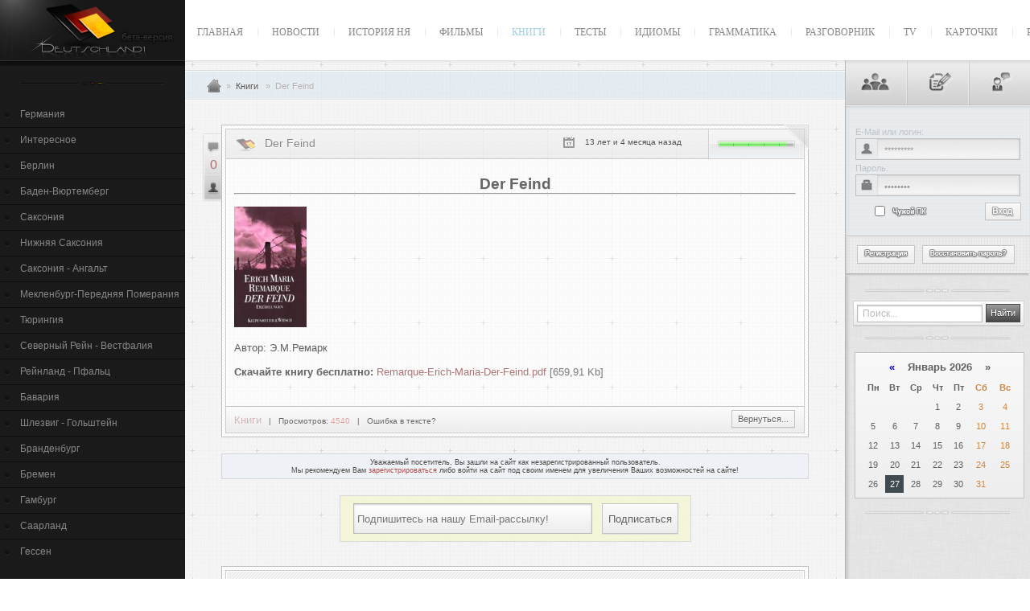

--- FILE ---
content_type: text/html; charset=WINDOWS-1251
request_url: https://deutschland1.ru/books/218-der-feind.html
body_size: 13108
content:


<!DOCTYPE html>
<html xmlns="http://www.w3.org/1999/xhtml" xml:lang="ru" lang="ru">
<head>
    <meta http-equiv="Content-Type" content="text/html; charset=windows-1251" />
<title>Der Feind</title>
<meta name="description" content="Der Feind: Читайте книги на немецком языке у нас на сайте!" />
<meta name="keywords" content="Der Feind, бесплатно скачать книгу, книга, сайт, враг, читать, скачать, Ремарк, война" />
<link rel="search" type="application/opensearchdescription+xml" href="https://www.deutschland1.ru/engine/opensearch.php" title="Deutschland1.Ru: Изучение немецкого языка" />
<link rel="alternate" type="application/rss+xml" title="Deutschland1.Ru: Изучение немецкого языка" href="https://www.deutschland1.ru/rss.xml" />
<script type="text/javascript" src="/engine/classes/js/jquery.js"></script>
<script type="text/javascript" src="/engine/classes/js/jqueryui.js"></script>
<script type="text/javascript" src="/engine/classes/js/dle_js.js"></script>
<script type="text/javascript" src="/engine/classes/js/jquery-sander.js"></script>
<script type="text/javascript" src="/engine/classes/js/bbcodes.js"></script>
<script type="text/javascript" src="/engine/classes/highslide/highslide.js"></script>
<!--[IF IE]>
<script type="text/javascript" src="/engine/classes/masha/ierange.js"></script>
<![ENDIF]-->
<script type="text/javascript" src="/engine/classes/masha/masha.js"></script>
    <meta name='yandex-verification' content='5da07290d4fcb183' />
    <meta name='yandex-verification' content='51f877c36df9199a' />
<link media="screen" href="/templates/DW-original/style/quizzes.css" type="text/css" rel="stylesheet" />
<link media="screen" href="/templates/DW-original/icomm/style.css" type="text/css" rel="stylesheet" />
<script type="text/javascript" src="/templates/DW-original/js/quiz.js"></script>
<link href = "/templates/DW-original/css/userssearch.css" type = "text/css" rel = "stylesheet" />
<link rel="shortcut icon" href="/templates/DW-original/images/favicon.ico" />
<link media="screen" href="/templates/DW-original/style/general-style.css" type="text/css" rel="stylesheet" />
<link media="screen" href="/templates/DW-original/style/engine.css" type="text/css" rel="stylesheet" />
<script type="text/javascript" src="/templates/DW-original/js/libs.js"></script>
<script type="text/javascript" src="/templates/DW-original/js/cooki.js"></script>
<script type="text/javascript" src="/templates/DW-original/js/top.js"></script>
<script type="text/javascript" src="/templates/DW-original/js/tabs.js"></script>
<script type="text/javascript" src="/templates/DW-original/js/mousewheel.js"></script>
<script type="text/javascript" src="/templates/DW-original/js/rollbar.js"></script>

    
<!-- Делает помеху другому скрипту, найти причину... -->
<script type="text/javascript" src="/templates/DW-original/js/social.js"></script>  
<script type="text/javascript"> 
$(function() {
        $("body").append($("<div></div>").attr("id", "progress"));
        $("#progress").width((50 + Math.random() * 30) + "%");
});
$(window).load(function() {
    $("#progress").width("101%").delay(300).fadeOut(400);
});
 </script>

<script type="text/javascript">
$(document).ready(function(){
var url=document.location.href;
$.each($("#cssmenu a"),function(){
if(this.href==url){$(this).addClass('active');};
});
});
</script>
<script type="text/javascript">
$(document).ready(function(){
$('#example1').rollbar({zIndex:80}); 
});
</script>
   
<script type="text/javascript" src="//vk.com/js/api/openapi.js?88"></script>
<script type="text/javascript">
  VK.init({apiId: 2833798, onlyWidgets: true});
</script>
<script type="text/javascript" src="/templates/DW-original/js/soundmanager2.js"></script>
<script type="text/javascript" src="/templates/DW-original/js/mp3-player-button.js"></script>
<script type="text/javascript">
soundManager.setup({
    url: '/swf/'
});
function setTheme(sTheme) {
  var o = document.getElementsByTagName('ul')[0];
  o.className = 'playlist'+(sTheme?' '+sTheme:'');
  return false;
}
</script>

    
<!-- UniForm -->
<link rel="stylesheet" href="/engine/classes/min/index.php?charset=utf-8&amp;f=/templates/DW-original/uniform/css/uniform.css&amp;01" />
<script type="text/javascript" src="/engine/classes/min/index.php?charset=utf-8&amp;f=/templates/DW-original/uniform/js/jquery.magnificpopup.min.js,/templates/DW-original/uniform/js/jquery.ladda.min.js,/templates/DW-original/uniform/js/jquery.form.min.js,/templates/DW-original/uniform/js/uniform.js&amp;01"></script>
<!-- UniForm -->
    
</head>
<body> <!-- 88277b5a --> 
<div id="loading-layer" style="display:none">Загрузка. Пожалуйста, подождите...</div>
<script type="text/javascript">
<!--
var dle_root       = '/';
var dle_admin      = '';
var dle_login_hash = '';
var dle_group      = 5;
var dle_skin       = 'DW-original';
var dle_wysiwyg    = '0';
var quick_wysiwyg  = '0';
var dle_act_lang   = ["Да", "Нет", "Ввод", "Отмена", "Сохранить"];
var menu_short     = 'Быстрое редактирование';
var menu_full      = 'Полное редактирование';
var menu_profile   = 'Просмотр профиля';
var menu_send      = 'Отправить сообщение';
var menu_uedit     = 'Админцентр';
var dle_info       = 'Информация';
var dle_confirm    = 'Подтверждение';
var dle_prompt     = 'Ввод информации';
var dle_req_field  = 'Заполните все необходимые поля';
var dle_del_agree  = 'Вы действительно хотите удалить? Данное действие невозможно будет отменить';
var dle_spam_agree = 'Вы действительно хотите отметить пользователя как спамера? Это приведет к удалению всех его комментариев';
var dle_complaint  = 'Укажите текст вашей жалобы для администрации:';
var dle_big_text   = 'Выделен слишком большой участок текста.';
var dle_orfo_title = 'Укажите комментарий для администрации к найденной грамматической ошибке';
var dle_p_send     = 'Отправить';
var dle_p_send_ok  = 'Уведомление успешно отправлено';
var dle_save_ok    = 'Изменения успешно сохранены. Обновить страницу?';
var dle_del_news   = 'Удалить статью';
var allow_dle_delete_news   = false;
var dle_search_delay   = false;
var dle_search_value   = '';
$(function(){
	FastSearch();
});

$(function(){
		var timeoutHover = null;

		$('body').append('<div id="share-popup" style="display:none"><div class="social"><p>Поделиться ссылкой на выделенный текст</p><ul><li><a href="#" class="tw"><span></span>Twitter</a></li><li><a href="#" class="fb"><span></span>Facebook</a></li><li><a href="#" class="vk"><span></span>\u0412\u043a\u043e\u043d\u0442\u0430\u043a\u0442\u0435</a></li><li><a href="#" class="gp"><span></span>Google+</a></li></ul></div><div class="link"><p>Прямая ссылка:</p><a href=""><ins></ins></a><span>Нажмите правой клавишей мыши и выберите «Копировать ссылку»</span></div></div>');

		$("#share-popup").hover(
			function(){
				if (typeof timeout_hover!="undefined") {
					window.clearTimeout(timeout_hover)
				}

			},
			function(){
				timeout_hover=window.setTimeout(function(){
					hideSharePopup();
				},2000);
			}
		);

		MaSha.instance=new MaSha({
				selectable:$("#dle-content")[0],
				'ignored': '.ignore-select',
				onMark:function(){
				updateSharePopupContent();
				showSharePopup($(".num"+ (this.counter-1), $(this.selectable))[0]);
			},
				onUnmark: function(){
				"undefined"!=typeof hideSharePopup && hideSharePopup("",!0);
				updateSharePopupContent();
			}
		});
		updateSharePopupContent();

});//-->
</script><script type="text/javascript">  
<!--  
	hs.graphicsDir = '/engine/classes/highslide/graphics/';
	hs.outlineType = 'rounded-white';
	hs.numberOfImagesToPreload = 0;
	hs.showCredits = false;
	
	hs.lang = {
		loadingText :     'Загрузка...',
		playTitle :       'Просмотр слайдшоу (пробел)',
		pauseTitle:       'Пауза',
		previousTitle :   'Предыдущее изображение',
		nextTitle :       'Следующее изображение',
		moveTitle :       'Переместить',
		closeTitle :      'Закрыть (Esc)',
		fullExpandTitle : 'Развернуть до полного размера',
		restoreTitle :    'Кликните для закрытия картинки, нажмите и удерживайте для перемещения',
		focusTitle :      'Сфокусировать',
		loadingTitle :    'Нажмите для отмены'
	};
	
	hs.align = 'center';
	hs.transitions = ['expand', 'crossfade'];
	hs.addSlideshow({
		interval: 4000,
		repeat: false,
		useControls: true,
		fixedControls: 'fit',
		overlayOptions: {
			opacity: .75,
			position: 'bottom center',
			hideOnMouseOut: true
		}
	});
//-->
</script>
<div id="wrapper">
  <div id="left_box">
    <div class="logo"></div>
    <div id="cssmenu">
  <div class="sep-line"></div>
  <ul>
    <li class="yes"><a href="/about-germany/23-germaniya.html">Германия</a></li>
    <li class="yes"><a href="/interesting-articles/">Интересное</a></li>
    <li class="yes"><a href="/berlin/27-berlin.html">Берлин</a></li>
    <li class="yes"><a href="/baden-wuerttemberg/28-baden-vyurtemberg.html">Баден-Вюртемберг</a></li>
    <li class="yes"><a href="/saxony/29-saksoniya.html">Саксония</a></li>
    <li class="yes"><a href="/lower-saxony/30-nizhnyaya-saksoniya.html">Нижняя Саксония</a></li>
    <li class="yes"><a href="/saxony-anhalt/31-saksoniya-angalt.html">Саксония - Ангальт</a></li>
    <li class="yes"><a href="/mecklenburg-western-pomerania/32-meklenburg-perednyaya-pomeraniya.html">Мекленбург-Передняя Померания</a></li>
    <li class="yes"><a href="/thuringia/33-tyuringiya.html">Тюрингия</a></li>
    <li class="yes"><a href="/north-rhine-westphalia/48-severnyy-reyn-vestfaliya.html">Северный Рейн - Вестфалия</a></li>
    <li class="yes"><a href="/rhineland-palatinate/49-reynland-pfalc.html">Рейнланд - Пфальц</a></li>
    <li class="yes"><a href="/bavaria/50-bavariya.html">Бавария</a></li>
    <li class="yes"><a href="/schleswig-holstein/51-shlezvig-golshteyn.html">Шлезвиг - Гольштейн</a></li>
    <li class="yes"><a href="/brandenburg/52-brandenburg.html">Бранденбург</a></li>
    <li class="yes"><a href="/bremen/53-bremen.html">Бремен</a></li>
    <li class="yes"><a href="/hamburg/54-gamburg.html">Гамбург</a></li>
    <li class="yes"><a href="/saarland/55-saarland.html">Саарланд</a></li>
    <li class="last"><a href="/hessen/56-gessen.html">Гессен</a></li>
  </ul>
</div>
<div class="sep-line"></div>
<div id="box-right-mass">
  <div class="box-head">
    <div class="title-cat vote-t"></div>
  </div>
  <div class="box-icon"><img src="/templates/DW-original/images/vote.png" alt="" /></div>
    <div class="box-informtop"></div> 
<div class="box-inform">
  <div class="box-mini-cont">
      <script language="javascript" type="text/javascript">
<!--
function doVote( event ){

	
	var vote_check = $('#dle-vote input:radio[name=vote_check]:checked').val();

	ShowLoading('');

	$.get(dle_root + "engine/ajax/vote.php", { vote_id: "5", vote_action: event, vote_check: vote_check, vote_skin: dle_skin }, function(data){

		HideLoading('');

		$("#vote-layer").fadeOut(500, function() {
			$(this).html(data);
			$(this).fadeIn(500);
		});

	});
}
//-->
</script><div id='vote-layer'><div class="vote-title">Как Вы относитесь к конкурсам на нашем сайте?</div>
<div class="vote-clear">
  <form method="post" name="vote_result" action=''>
    <input type="hidden" name="vote_action" value="results" />
    <input type="hidden" name="vote_id" value="5" />
    <button class="vresult button" type="submit" onclick="ShowAllVotes(); return false;" ><span>Все опросы</span></button>
  </form>
</div>


  <form method="post"  name="vote" action=''>
    
    <div class="vote-position"> <div id="dle-vote"><div class="vote"><input name="vote_check" type="radio" checked="checked" value="0" /> Положительно</div><div class="vote"><input name="vote_check" type="radio"  value="1" /> Отрицательно</div></div> </div>
    <br />
    
<div class="vote-clear">
    <input type="hidden" name="vote_action" value="vote" />
    <input type="hidden" name="vote_id" id="vote_id" value="5" />
    <button class="fbutton button" type="submit" onclick="doVote('vote'); return false;" ><span>Голосовать</span></button>
    &nbsp;
    <button class="fbutton not-button" onclick="doVote('results'); return false;"><b>Результаты опроса</b></button>
      </div>
  </form>
    <br />




</div>
    </div>
</div> 
      <div class="box-informend"></div> 
    <div class="sep-line"></div>
    <div class="box-informtop"></div> 
<div class="box-inform">
  <div class="box-mini-cont">
      <div style="width: 200px;">
          <div style="height: 200px; padding: 5px;">
             
             <script type="text/javascript">
<!--
var _acic={dataProvider:10};(function(){var e=document.createElement("script");e.type="text/javascript";e.async=true;e.src="https://www.acint.net/aci.js";var t=document.getElementsByTagName("script")[0];t.parentNode.insertBefore(e,t)})()
//-->
</script> 
                                                     
          </div>
      
      </div>
    </div>
</div> 
    <div class="box-informend"></div>  
</div>
<div class="sep-line"></div>
<br /><br /><br /></div>
  <!-- end left_box -->
  <div id="nav_box">
    <div id="main_menu">
      <ul>
        <li><a href="/" >Главная</a></li>
        <li><a href="/news/" >Новости</a></li>
        <li><a href="/history/" >История НЯ</a></li>
        <li><a href="/movies/" >Фильмы</a></li>
        <li><a href="/books/" class="active">Книги</a></li>
        <li><a href="/quizzes/" >Тесты</a></li>
        <li><a href="/idiomy/" >Идиомы</a></li>
        <li><a href="/grammar/" >Грамматика</a></li>
        <li><a href="/razgovornik/147-razgovornik.html" >Разговорник</a></li>
        <li><a href="/tv-deutsche-welle.html" >TV</a></li>
        <li><a href="/kartochki.html" >Карточки</a></li>
        <li><a href="/141-nemeckoe-radio.html" >Радио</a></li>
      </ul>
   </div>
    <div class="sep-clear"></div>
    </div>
  <table id="contant" cellspacing="0" cellpadding="0">
    <tr>
      <td id="content"> 
 
        
          <div class="sp-bar">
 <table width="100%">
  <tr>
    <td align="left"><div class="speedbar"><span id='dle-speedbar'><a href="https://www.deutschland1.ru/"><img src="https://www.deutschland1.ru/templates/DW-original/images/seed-home.png" alt="" title="Главная" />&nbsp;</a> &raquo;&nbsp; <a href="https://www.deutschland1.ru/books/">Книги</a> &nbsp;  &raquo;&nbsp; Der Feind</span></div></td>
  </tr>
</table>
          </div>
  
          
       
<noindex>
    <noscript><br><br>
              <div class="block_message-all">
<div class="access-erors">
  <h3 class="infoh">Ваш браузер не поддерживает JavaScript!</h3>
    <br>
  <p>Для полноценной работы сайта мы рекомендуем Вам разрешить в браузере поддержку JavaScript!<br><br><font color="#929292">www.</font><font color="#ad4f4f">Deutschland1</font><font color="#929292">.ru</font></p>
</div>     
            </div>        
	</noscript>  
</noindex>

        <div class="block_cont"> 
         
                        
           
       

          <div id='dle-content'>
<div id="sf-block">
  <div class="how"> 
    
      <div align="center" class="comm"> <img src="/templates/DW-original/images/comm.png" title="Комментарии" alt="0"> <a id="dle-comm-link" href="https://www.deutschland1.ru/books/218-der-feind.html#comment"><span title="Количество комментариев">0</span></a> </div>
    
      <div class="autor"><a onclick="ShowProfile('admin', 'https://www.deutschland1.ru/user/admin/', '0'); return false;" href="https://www.deutschland1.ru/user/admin/" title="Автор admin"><img src="/templates/DW-original/images/user.png" title="Автор" alt=""></a></div>
  </div>
  <div class="short-full-story ">
    <div class="title-box">
      <div class="test-for"></div>
      <div class="link-post">
        <h1>Der Feind</h1>
      </div>
      
      <div class="rating-bar"> <div id='ratig-layer-218'><div class="rating">
		<ul class="unit-rating">
		<li class="current-rating" style="width:85px;">85</li>
		<li><a href="#" title="Плохо" class="r1-unit" onclick="doRate('1', '218'); return false;">1</a></li>
		<li><a href="#" title="Приемлемо" class="r2-unit" onclick="doRate('2', '218'); return false;">2</a></li>
		<li><a href="#" title="Средне" class="r3-unit" onclick="doRate('3', '218'); return false;">3</a></li>
		<li><a href="#" title="Хорошо" class="r4-unit" onclick="doRate('4', '218'); return false;">4</a></li>
		<li><a href="#" title="Отлично" class="r5-unit" onclick="doRate('5', '218'); return false;">5</a></li>
		</ul>
</div></div>
        
         </div>
       
			<span class="print">
   <a href="https://www.deutschland1.ru/books/print:page,1,218-der-feind.html" rel="nofollow"><span class="print__link" title="Версия для печати"></span></a>
			</span>
    
        <span title="15 сентября 2012" class="data">13 лет и 4 месяца назад <!--15 сентября 2012--></span>
    <img align="right" style="padding: 9px 3px 0 0;" src="/templates/DW-original/images/clock.png" alt="" title="Дата опубликования" />
          </div>
    <div class="post-text"> 
      <!-- <div class="progressBar" title="Голосов: "><span style="width:%;"></span></div>--> 
      <div id="news-id-218" style="display:inline;"><div style="text-align:center;"><!--sizestart:4--><span style="font-size:14pt;"><!--/sizestart--><b>Der Feind</b><!--sizeend--></span><!--/sizeend--></div> <hr /><br /><div style="text-align:left;"><!--TBegin:https://www.deutschland1.ru/uploads/posts/2012-09/1347719987_vrag.jpg|--><a href="https://www.deutschland1.ru/uploads/posts/2012-09/1347719987_vrag.jpg" onclick="return hs.expand(this)" ><img src="https://www.deutschland1.ru/uploads/posts/2012-09/thumbs/1347719987_vrag.jpg" alt='Der Feind' title='Der Feind'  /></a><!--TEnd--></div><br />Автор: Э.М.Ремарк<br /><br /><b>Скачайте книгу бесплатно:</b> <span class="attachment"><a href="https://www.deutschland1.ru/engine/download.php?id=17" >Remarque-Erich-Maria-Der-Feind.pdf</a> [659,91 Kb]</span></div>
       <noindex><center></center></noindex>
       </div>
      <div style="clear:both;margin-bottom:15px;"></div>
    <div class="info-post">
        <div class="text"><span class="category"><a href="https://www.deutschland1.ru/books/">Книги</a></span> &nbsp; | &nbsp; Просмотров: <span style="color: #e8a0a0">4540 </span> &nbsp; | &nbsp; <span style="cursor: help;" title="Обнаружив в тексте ошибку, выделите ее и нажмите Ctrl + Enter"> Ошибка в тексте? </span> <span class="full-post"><a href="javascript:history.go(-1)">Вернуться...</a></span></div>
    </div>
  </div>
</div>


<div class="access-off">
  <p>Уважаемый посетитель, Вы зашли на сайт как незарегистрированный пользователь.<br />
    Мы рекомендуем Вам <a href="/index.php?do=register">зарегистрироваться</a> либо войти на сайт под своим именем для увеличения Ваших возможностей на сайте! </p>
</div>



<div align="center"><form  method="post" id="sendmail" name="sendmail" action="">
   
<div style="width:435px" id="comments-box"><div style="margin:7px 0 7px 0;">
<table width=65%;><tr><td><input type="hidden" value="name" name="name" /></td>
   <td> <input type="hidden" value="support@Deutschland.ru" name="email" /></td>
<td><div style="display: none;"><select name="recip"><option value="2">admin</option></select></div></td>
    <td><input type="hidden" value="Подписка Deutschland1.ru" name="subject"></td>
  <td align="center"><input name="message" type="email" placeholder="Подпишитесь на нашу Email-рассылку!" maxlength="35" style="width: 287px; height: 30px" class="feedburner" /></td>
    <td><button name="send_btn" class="fbutton" style="margin-left: 10px; height:38px; margin-right:7px;" type="submit">Подписаться</button></td>
    </tr></table></div></div> <div style="margin-top:30px;"></div>


<input name="send" type="hidden" value="send" />
</form><script language="javascript" type="text/javascript">
<!--
$(function(){

	$('#sendmail').submit(function() {

		if(document.sendmail.subject.value == '' || document.sendmail.message.value == '') { 

			DLEalert('Заполните все необходимые поля', dle_info);
			return false;

		}

		var params = {};
		$.each($('#sendmail').serializeArray(), function(index,value) {
			params[value.name] = value.value;
		});

		params['skin'] = dle_skin;

		ShowLoading('');

		$.post(dle_root + "engine/ajax/feedburner.php", params, function(data){
			HideLoading('');
			if (data) {
	
				if (data.status == "ok") {

					scroll( 0, $("#dle-content").offset().top - 70 );
					$('#dle-content').html(data.text);	
	
				} else {

					if ( document.sendmail.sec_code ) {
			           document.sendmail.sec_code.value = '';
			           reload();
				    }

					if ( document.getElementById('recaptcha_response_field') ) {
					   Recaptcha.reload(); 
				    }

					DLEalert(data.text, dle_info);

				}
	
			}
		}, "json");

	  return false;
	});

});

function reload () {

	var rndval = new Date().getTime(); 

	document.getElementById('dle-captcha').innerHTML = '<img src="/engine/modules/antibot.php?rndval=' + rndval + '" width="120" height="50" alt="" /><br /><a onclick="reload(); return false;" href="#">Обновить код</a>';

};
//-->
</script></div> 

<!--spoiler-->

<div id="sf-block" class="short-full-story">
    <a href="javascript:ShowOrHide('related-news')">
  <div class="title-box short-full-story">
         
      <div class="test-for-more"></div>
        
        <div class="link-post">
        <h1>Другие публикации по теме...</h1>
      </div> 
</div> </a>
<div id="related-news" style="display: none;" class="post-text short-full-story1" >
		<ul>
            <li>
    <table><tr><td><div class="more-views"></div></td><td><a href="https://www.deutschland1.ru/books/217-die-nacht-von-lissabon.html">Die Nacht von Lissabon</a><br /> Die Nacht von Lissabon    Автор: Э.М.Ремарк  Так случилось, что мировые войны определили тематику творчества Ремарка.... </td></tr></table><div style="margin:5px;"></div>
</li>
<li>
    <table><tr><td><div class="more-views"></div></td><td><a href="https://www.deutschland1.ru/books/216-drei-kameraden.html">Drei Kameraden</a><br /> Drei Kameraden   Автор: Э.М.Ремарк  Роман "Три товарища" - одно из наиболее известных и читаемых произведений... </td></tr></table><div style="margin:5px;"></div>
</li>
<li>
    <table><tr><td><div class="more-views"></div></td><td><a href="https://www.deutschland1.ru/books/215-der-funke-leben.html">Der Funke Leben</a><br /> Der Funke Leben   Автор: Ремарк Эрих Мария  Роман "Der Funke Leben" ("Искра жизни") был написан в 1952 году. Действие... </td></tr></table><div style="margin:5px;"></div>
</li>
<li>
    <table><tr><td><div class="more-views"></div></td><td><a href="https://www.deutschland1.ru/books/210-nussknacker-und-mausekoenig.html">Nussknacker und Mausekoenig</a><br /> Nussknacker und Mausekoenig   Автор: E.T.A. Hoffmann  "Щелкунчик и мышиный король. Книга для чтения на немецком языке".... </td></tr></table><div style="margin:5px;"></div>
</li>
<li>
    <table><tr><td><div class="more-views"></div></td><td><a href="https://www.deutschland1.ru/books/209-sternstunden-der-menschheit.html">Sternstunden der Menschheit</a><br /> Sternstunden der Menschheit   Автор: Stefan Zweig  В исторических миниатюрах из цикла "Звездные часы человечества"... </td></tr></table><div style="margin:5px;"></div>
</li>

        </ul>
	
</div> </div> 

<!--spoiler_end-->

 
<form  method="post" name="dle-comments-form" id="dle-comments-form" action="/books/218-der-feind.html"><script type="text/javascript">
    function foo() {
        var t = document.getElementById('comments');
        t.value = t.defaultValue;
        return false;
    }
</script> 


<input type="hidden" value="Gast" id="name" name="name" />
<input type="hidden" value="gast@Deutschland.ru" name="mail" id="mail" />


<div id="comments-box">
  <table class="ins-box" width="100%">
    <tr>
      <td class="info-who">
       

<div style="padding:5px 0 10px 5px; font-size: 13px; color: #9a9a9a; text-shadow: 0 1px 0 #f5f5f5;" title="Безопасность на сайте">Зарегистрируйтесь, чтобы больше не вводить код! <div style="margin-top:8px;">Пожалуйста, скопируйте код:</div> <div style="margin-top:10px;"> <b><span id="dle-question">Antwort</span></b></div></div>		  
<div style="padding:0 0 10px 5px; font-size: 13px; color: #9a9a9a; text-shadow: 0 1px 0 #f5f5f5;">  И вставьте его в эту форму:
<input class="commentsforms-asop" type="text" name="question_answer" /></div>

   </td>
      <td class="comm-sep"></td>
      <td> 
<table width="100%">
  <tr>
      <td class="autor-comm"><span title="Ваш логин на сайте" style="cursor:help;">Гость</span>, хочешь высказаться?!</td>
  </tr>
</table>
          <div class="box-commpost2"> 
          <div class="comm-text" style="overflow: hidden;width: 100%;position: relative;">  
              <!-- <div class="deletepm"></div>-->
              <textarea name="comments" id="comments" placeholder="Введите Ваш комментарий" class="pmform-textarea" style="width: 91.7%; height: 160px; resize: none; padding-right: 4.5%;"></textarea>
              <a href="#" onclick="return foo();" class="deletepm" title="Стереть сообщение"></a>  
              <button align="center;" type="submit" name="submit" style="width:97%; height:37px; margin:0 0;">  
  <span>Опубликовать комментарий</span>
     </button> </div>
        </div>
        </td>
    </tr>
  </table>
</div>	<div style="padding:0 0 30px 0;"></div>
		<input type="hidden" name="subaction" value="addcomment" />
		<input type="hidden" name="post_id" id="post_id" value="218" /></form><script language="javascript" type="text/javascript">
<!--
$(function(){

	$('#dle-comments-form').submit(function() {
	  doAddComments();
	  return false;
	});

});

function reload () {

	var rndval = new Date().getTime(); 

	document.getElementById('dle-captcha').innerHTML = '<img src="/engine/modules/antibot.php?rndval=' + rndval + '" width="120" height="50" alt="" /><br /><a onclick="reload(); return false;" href="#">Обновить код</a>';

};
//-->
</script>

<div class="nocomments">Комментариев пока нет, но Вы можете оставить первый!</div>


<div id="dle-ajax-comments"></div>

<!--dlenavigationcomments--></div>
            
            
          </div>
        <div class="sp-bar-bt">
          <table width="100%">
            <tr>
              <td class="soz-box" align="left"><!-- Put this div tag to the place, where the Like block will be -->
                
                <div id="vk_like"></div>
                <script type="text/javascript">
VK.Widgets.Like("vk_like", {type: "mini"});
</script></td>
              <td class="rss-box" align="right"><ul id="soc-l">
                </ul></td>
            </tr>
          </table>
        </div>





<div class="block_message-all">
<div class="access-erors"><span>
<div class="ac-error"><div class="infobooks"></div></div>
  <h1 class="infoh">Книги на немецком языке</h1>
    </span><br>
  <p> На нашем сайте находится большая коллекция немецкой литературы. Польза от чтения оригинальных книг огромна в изучении немецкого языка. Так, например, чтение немецких книг ярко способствует увеличению словарного запаса. Увеличение словарного запаса - это очень важный процесс в изучении любого иностранного языка. Чтение немецкой литературы также погружает Вас полностью в языковую среду. Не бойтесь совершать ошибки в процессе обучения иностранному языку. Помните, что лучше допускать ошибки при обучении, нежели на практике. Без этого никак. На ошибках мы учимся.<br><br><font color="#2d2d2d">Специально для Вас мы выкладываем всю литературу в свободном доступе на нашем сервере, что позволяет Вам эконимить время в процессе скачивания немецкой литературы.</font><br><br><font color="#929292">www.</font><font color="#ad4f4f">Deutschland1</font><font color="#929292">.ru</font></p>
</div>     
            </div>









         </td>
        <td style="width:1px;"><div class="hideWrap">
        
        
          
          <div class="hideCont2">
          
            <div class="info_right_box">
              <div class="block_info">
                <div class="section">
                  <ul class="tabs">
                    <li class="current log" title="Панель управления"></li>
                    <li class="newses" title="Новости сайта"></li>
                    <li class="commses" title="Последние комментарии"></li>
                  </ul>
                  <div class="box visible">   <div> <!--
-->


<div id="box-login-form">
  <div class="sep-clear"></div>
    <div class="login-mass">
    <form method="post" action="">
        <span class="if"><label for="login_name">E-Mail или логин:</label></span>
        <div class="log-in">
            <div class="login-icon"></div>
            <div class="form-post">
            <input class="form-login" type="text" name="login_name" id="login_name" onfocus="if(this.value=='*********')value='';" onblur="if(this.value=='')value='*********';" value="*********" />
            </div>
        </div>
        <span class="if"><label for="login_password">Пароль:</label></span>
        <div class="pass-in">
            <div class="pass-icon"></div>
            <div class="form-post">
            <input class="form-pass" type="password" name="login_password" id="login_password" onfocus="if(this.value=='Password')value='';" onblur="if(this.value=='')value='Password';" value="Password" />
            </div>
        </div>
    <table width="100%">
      <tr>
          <td>
<table class="how-login">
  <tr>
    <td class="safe-cube"><input type="checkbox" name="login_not_save" id="login_not_save" value="1"/><label for="login_not_save"></label></td>
    <td class="safe-link" align="left"><img src="/templates/DW-original/images/safe-pc.png" alt=""></td>
  </tr>
</table>
          </td>
          <td><div class="in-link"><button class="fbutton" onclick="submit();" type="submit"><div class="in-link-m"></div></button></div></td>
      </tr>
    </table>
            <input name="login" type="hidden" id="login" value="submit" />
</form>
    </div>
  <div class="sep-log"></div>
  <div class="out-box">
    <table class="l-r-link">
      <tr>
          <td>
              <div class="l-link"><a href="https://www.deutschland1.ru/index.php?do=register"><img class="im" src="/templates/DW-original/images/reg-icon.png" alt=""></a></div>
              <div class="r-link"><a href="https://www.deutschland1.ru/index.php?do=lostpassword"><img class="im" src="/templates/DW-original/images/last-icon.png" alt=""></a></div>
          </td>
      </tr>
    </table>
  </div>
  <div class="end-out"></div>
</div>

 </div>
                    <div class="sep-r-line"></div>

<form method="post" class="searchform" action="/index.php?do=search">
<input name="subaction" type="hidden" value="search" />
<input class="searchfield" id="story" name="story" value="Поиск..." onblur="if(this.value=='') this.value='Поиск...';" onfocus="if(this.value=='Поиск...') this.value='';" x-webkit-speech="" speech="" onwebkitspeechchange="this.form.submit();" type="text" />
<input name="submit" class="searchbutton" type="submit" value="Найти" />
</form>  

  <!--<div class="box-head-chat">
  </div>-->

<div class="sep-r-line"></div>
                      <div align="center">  <div id="calendar-layer"><table id="calendar" cellpadding="3" class="calendar"><tr><th colspan="7" class="monthselect"><a class="monthlink" onclick="doCalendar('12','2025','right'); return false;" href="https://www.deutschland1.ru/2025/12/" title="Предыдущий месяц">&laquo;</a>&nbsp;&nbsp;&nbsp;&nbsp;Январь 2026&nbsp;&nbsp;&nbsp;&nbsp;&raquo;</th></tr><tr><th class="workday">Пн</th><th class="workday">Вт</th><th class="workday">Ср</th><th class="workday">Чт</th><th class="workday">Пт</th><th class="weekday">Сб</th><th class="weekday">Вс</th></tr><tr><td colspan="3">&nbsp;</td><td  class="day" >1</td><td  class="day" >2</td><td  class="weekday" >3</td><td  class="weekday" >4</td></tr><tr><td  class="day" >5</td><td  class="day" >6</td><td  class="day" >7</td><td  class="day" >8</td><td  class="day" >9</td><td  class="weekday" >10</td><td  class="weekday" >11</td></tr><tr><td  class="day" >12</td><td  class="day" >13</td><td  class="day" >14</td><td  class="day" >15</td><td  class="day" >16</td><td  class="weekday" >17</td><td  class="weekday" >18</td></tr><tr><td  class="day" >19</td><td  class="day" >20</td><td  class="day" >21</td><td  class="day" >22</td><td  class="day" >23</td><td  class="weekday" >24</td><td  class="weekday" >25</td></tr><tr><td  class="day" >26</td><td  class="day day-current" >27</td><td  class="day" >28</td><td  class="day" >29</td><td  class="day" >30</td><td  class="weekday" >31</td><td colspan="1">&nbsp;</td></tr></table></div></div>
<div class="sep-r-line"></div> </div>
                  <div class="box"> 
                     
                    <div class="access-no"> <span>                        
                      <p>Новостной раздел закрыт!</p>
                      </span>
                      <p>Уважаемый посетитель, в ближайшее время все разделы сайта будут протестированы, и заработают в пользовательском режиме.</p>
                      <img src="/templates/DW-original/images/access-no.png" alt=""> </div>
                     </div>
                  <div class="box"> 
                      <div class="right-side"></div>   
					</div>
                </div>
              </div>
            </div>
            </div>
          </div>
      </td>
    </tr>
  </table>
</div>
<div id="footer" class="ffon">
  <div class="flogo"></div>
  <div class="ffon">
    <div class="ldown">
      <ul>
        <li><a style="color: #7a7676; font-size:9px; text-decoration: none;" href="/sitemap.xml">Sitemap</a></li>
          <li><span style="cursor: pointer;" data-uf-open="/engine/ajax/uniform/uniform.php" data-uf-settings='{"formConfig": "feedback"}'>Обратная связь</span></li>
      </ul>
    </div>
<div class="livenet transparency">
<!--LiveInternet counter--><script type="text/javascript"><!--
document.write("<a href='http://www.liveinternet.ru/click' "+
"target=_blank><img src='//counter.yadro.ru/hit?t24.3;r"+
escape(document.referrer)+((typeof(screen)=="undefined")?"":
";s"+screen.width+"*"+screen.height+"*"+(screen.colorDepth?
screen.colorDepth:screen.pixelDepth))+";u"+escape(document.URL)+
";"+Math.random()+
"' alt='' title='LiveInternet: показано число посетителей за"+
" сегодня' "+
"border='0' width='88' height='15'><\/a>")
//--></script><!--/LiveInternet-->
      </div>
  </div>
</div>
<!-- Yandex.Metrika counter -->
<script type="text/javascript">
(function (d, w, c) {
    (w[c] = w[c] || []).push(function() {
        try {
            w.yaCounter30656087 = new Ya.Metrika({id:30656087,
                    webvisor:true,
                    clickmap:true,
                    trackLinks:true,
                    accurateTrackBounce:true});
        } catch(e) { }
    });

    var n = d.getElementsByTagName("script")[0],
        s = d.createElement("script"),
        f = function () { n.parentNode.insertBefore(s, n); };
    s.type = "text/javascript";
    s.async = true;
    s.src = (d.location.protocol == "https:" ? "https:" : "http:") + "//mc.yandex.ru/metrika/watch.js";

    if (w.opera == "[object Opera]") {
        d.addEventListener("DOMContentLoaded", f, false);
    } else { f(); }
})(document, window, "yandex_metrika_callbacks");
</script>
<noscript><div><img src="//mc.yandex.ru/watch/30656087" style="position:absolute; left:-9999px;" alt="" /></div></noscript>
<!-- /Yandex.Metrika counter -->
</body>
</html>



--- FILE ---
content_type: text/css
request_url: https://deutschland1.ru/templates/DW-original/icomm/style.css
body_size: 1108
content:
.lastcomm {
  margin: 0;
  padding: 0;
  list-style: none;
  font: normal 14px/20px Arial, sans-serif;
}
.lastcomm a {
  text-decoration: none;
}
.lastcomm a span {
  color: #676767;
}
.lastcomm li {
  position: relative;
  border-bottom: solid 1px #ccc;
  cursor: pointer;
  padding: 5px 15px;
}
.lastcomm li .lcomm-user {
  color: #b270ce;
}
.lastcomm li .lcomm-date {
  color: #666;
}
.lastcomm li .lcomm-hidden {
  position: absolute;
  top: -10px;
  left: 100%;
  width: 450px;
  display: none;
  padding: 10px 14px;
  font-weight: normal;
  text-shadow: none;
  background: #fff;
  border: solid 2px #A9A9A9;
  z-index: 150;
  color: #444;
}
.lastcomm li .lcomm-hidden img {
  max-width: 450px;
}
.lastcomm li .lcomm-hidden .lcomm-user-foto {
  max-width: 44px;
  background: #fff;
  display: block;
  margin: 4px 10px 10px 0;
  overflow: hidden;
  float: left;
}
.lastcomm li .lcomm-hidden .lcomm-text {
  overflow: hidden;
}
.lastcomm li:hover {
  background: #DCDCDC;
  color: #fff;
}
.lastcomm li:hover .lcomm-hidden {
  display: block;
}
.lastcomm li:hover a,
.lastcomm li:hover .lcomm-date,
.lastcomm li:hover .lcomm-user,
.lastcomm li:hover a span {
  color: #CD5C5C;
}
.right-side .lastcomm .lcomm-hidden {
  left: auto;
  right: 100%;
}



.iChat {
    margin-top: -3px;
    margin-left: -2px;
}
.mess-head {
    margin-top: -1px;
    width: 204px;
    height: 49px;
    background: url(../img/post-chat-top.png) no-repeat;
}
.img-who {
    width: 25px;
    height: 25px;
    padding: 6px;
    float: left;
}
.who-ava {
    width: 23px;
    height: 23px;
    border: 1px solid #fff;
}

.n {
	padding-top: 9px;
	margin-left: -20px;
	font-size: 10px;
  	text-shadow: 1px 1px 0px #f5f5f5;
}
.n a {
	font-size: 10px;
  	text-shadow: 1px 1px 0px #f5f5f5;
}
.d { 
	padding: 9px 5px;
 	margin-left: -25px;
	font-size: 9px;
	color: #98999b;
        text-shadow: 1px 1px 0px #f5f5f5;
}
.mess-post {
    margin-left: 1px;
    width: 202px;
    background-color: #f4f4f4;
	border-bottom: 1px solid #BDBDBD;
}
.mess-post-text {
    padding: 2px 4px;
    font-size: 11px;
	color: #7f7f7f;
    text-shadow: 1px 1px 0px #f5f5f5;
	font-family: Arial, Helvetica, sans-serif;
}
.mess-edit {
   margin-left: 125px;
   padding: 8px 5px;
}

.iChat_bbeditor { 
    padding: 5px 0 0 12px;
    width: 204px;
    height: 28px;
    background: url("../img/bbcode/bg.jpg") no-repeat; 
}
.iChat_bbeditor span, .iChat_bbeditor span img, .iChat_bbeditor .bbspacer, .iChat_bbeditor .bbselect { 
    float: left; 
    padding: 0 0 0 2px;
}
.iChat_bbeditor .bbselect select {
    padding: 2px 4px;
    font-size: 9px;
	color: #7f7f7f;
    text-shadow: 1px 1px 0px #f5f5f5;
}
.iChat_bbeditor span { cursor: pointer;}

.iChat_editor { 
    margin-left: 1px;
    width: 202px;
    background-color: #f4f4f4; 
}

.ui-corner-all { 
-moz-border-radius: 5px; -webkit-border-radius: 5px; border-radius: 5px; 
}
.iChat_input { 
    margin: 3px 3px;
    width: 70px;     
    padding: 2px 5px;
    font-size: 9px;
	color: #7f7f7f;
    text-shadow: 1px 1px 0px #f5f5f5;
}
#message	{
width: 99%;
height: 70px;
display:block;
background:#fff url(../img/logotype.png) center no-repeat;
border:1px solid #c2c2c2;
}

--- FILE ---
content_type: text/css
request_url: https://deutschland1.ru/templates/DW-original/style/general-style.css
body_size: 17842
content:
/* Design created by M.L.D-Studio | URL: http://mld-studio.com -->> For: www.deutschland1.ru */
* {
	margin: 0;
	padding: 0;
}
html, body {
	min-width: 1080px;
	padding: 0px;
	margin: 0px;
	background: url(../images/graphy.png) repeat;
    font-family: Arial, Helvetica, sans-serif;
}

.post-text div > img, td, .post-text iframe {max-width:498px;}

#wrapper {
	width: 100%;
	min-width: 1060px;
	margin: 0 auto;
	overflow: hidden;
}
/*--- fonts ---*/
h1 {
	font: 300 34px 'Open Sans', sans-serif;
	color: #222;
	text-shadow: 0 1px 0 #F4F4F4;
}
h2 {
	font: 300 24px 'Open Sans', sans-serif;
	color: #666666;
	text-shadow: 0 1px 0 #FFF;
}
h3 {
	font: 400 14px 'Open Sans', sans-serif;
	color: #222;
	text-shadow: 0 1px 0 #FFF;
}
h4 {
	font: 400 18px 'Open Sans', sans-serif;
	color: #222;
	text-shadow: 0 1px 0 #FFF;
}
h5 {
	font: 400 14px 'Open Sans', sans-serif;
	color: #222;
	text-shadow: 0 1px 0 #FFF;
}

textarea {
    resize: vertical;
}

/*--- a,ul,li,img,button ---*/
ul {
	color: #666666;
	list-style: none;
}
ol {
	list-style: none;
}
a {
	text-decoration: none;
	outline: none;
}
img {
	border: none;
}
td {
	vertical-align: top;
}
input {
	vertical-align: middle;
}
#contant button {
	background: #f9f9f9;
	background: -moz-linear-gradient(top, #f9f9f9 0%, #eeeeee 100%);
	background: -webkit-gradient(linear, left top, left bottom, color-stop(0%, #f9f9f9), color-stop(100%, #eeeeee));
	background: -webkit-linear-gradient(top, #f9f9f9 0%, #eeeeee 100%);
	background: -o-linear-gradient(top, #f9f9f9 0%, #eeeeee 100%);
	background: -ms-linear-gradient(top, #f9f9f9 0%, #eeeeee 100%);
	background: linear-gradient(top, #f9f9f9 0%, #eeeeee 100%);
	border: 1px solid #c3c3c3;
	-webkit-border-radius: 0px;
	-moz-border-radius: 0px;
	border-radius: 0px;
	padding: 3px 7px;
	margin: 0 1px;
	cursor: pointer;
*cursor: hand;
	color: #606060;
	box-shadow: 0 1px 0 #fff inset, 0 1px 0px #dfdfdf;
	-webkit-box-shadow: 0 1px 0 #fff inset, 0 1px 0px #dfdfdf;
	-moz-box-shadow: 0 1px 0 #fff inset, 0 1px 0px #dfdfdf;
}
#contant button:hover {
	background: #f6f6f6;
	background: -moz-linear-gradient(top, #f6f6f6 0%, #e8e8e8 100%);
	background: -webkit-gradient(linear, left top, left bottom, color-stop(0%, #f6f6f6), color-stop(100%, #e8e8e8));
	background: -webkit-linear-gradient(top, #f6f6f6 0%, #e8e8e8 100%);
	background: -o-linear-gradient(top, #f6f6f6 0%, #e8e8e8 100%);
	background: -ms-linear-gradient(top, #f6f6f6 0%, #e8e8e8 100%);
	background: linear-gradient(top, #f6f6f6 0%, #e8e8e8 100%);
filter: progid:DXImageTransform.Microsoft.gradient( startColorstr='#f6f6f6', endColorstr='#e8e8e8', GradientType=0 );
}
#contant button:active {
	background: #e7eef6;
	background: -moz-linear-gradient(top, #e7eef6 0%, #e8e8e8 100%);
	background: -webkit-gradient(linear, left top, left bottom, color-stop(0%, #e7eef6), color-stop(100%, #e8e8e8));
	background: -webkit-linear-gradient(top, #e7eef6 0%, #e8e8e8 100%);
	background: -o-linear-gradient(top, #e7eef6 0%, #e8e8e8 100%);
	background: -ms-linear-gradient(top, #e7eef6 0%, #e8e8e8 100%);
	background: linear-gradient(top, #e7eef6 0%, #e8e8e8 100%);
filter: progid:DXImageTransform.Microsoft.gradient( startColorstr='#f6f6f6', endColorstr='#e8e8e8', GradientType=0 );
}
/*--- Style buttons ---*/

/*--- Static-Box ---*/
#left_box {
	width: 230px;
	float: left;
	background: url(../images/l-bgr.jpg) repeat-y;
}
/*--- Left-Menu ---*/
#contant {
	height: 100%;
}
#left_box, .block_info, .info_right_box {
	padding-bottom: 32767px;
	margin-bottom: -32767px;
}
.logo {
	height: 82px;
	background: url(../images/logo.png) no-repeat;
}
.logo_2 {
	padding: 5px 5px;
	height: 82px;
	background: url(../images/logo2.png) no-repeat center;
}
/*--- Content-Box ---*/
#content {
    margin: 0px auto;
    width: 100%;
}
.block_cont {
	margin: 0 auto;
	padding: 20px 45px;
}
.block_message {
	margin: 0 auto;
	padding: 0 45px;
}
.block_message-all {
    margin: 0 auto;
	padding: 0 45px 20px 45px;
}
.block_message-ll {
    margin: 0 auto;
	padding: 0 45px 0 45px;
}
.sl_block {
	margin: 0 auto;
	min-width: 544px;
	max-width: 700px;
}
.block_info {
	margin-top: -5px;
	width: 235px;
	height: 5px;
	background: url(../images/side-top.jpg) no-repeat;
}
.info_right_box {
	width: 230px;
	background: url(../images/side.jpg) repeat-y;
}
/*--- Nav-Left ---*/
.sep-line {
	margin: 20px 0;
	height: 5px;
	background: url(../images/sep-line.png) no-repeat;
	clear: both;
}
.sep-r-line {
	margin: 15px 25px;
	height: 5px;
	background: url(../images/sep-right.png) no-repeat;
	clear: both;
}
.divider {
	height: 0;
	border-top: 1px solid #cdcdcd;
	border-bottom: 1px solid #fff;
	position: relative;
}
#cssmenu {
	width: 230px;
}
#cssmenu ul li a {
	padding: 0 0 0 25px;
	line-height: 31px;
	text-decoration: none;
	font-family: Arial, Helvetica, sans-serif;
	font-size: 12px;
	color: #878787;
	background: url(../images/stk.png) no-repeat 3px 11px;
	display: block;
}
#cssmenu a.active {
	padding: 0 0 0 25px;
	line-height: 31px;
	text-decoration: none;
	font-family: Arial, Helvetica, sans-serif;
	font-size: 12px;
	color: #949494;
	background: url(../images/stk-activ.png) no-repeat 3px 11px;
	display: block;
}
#cssmenu .yes {
	border-bottom: 1px solid #0c0c0c;
}
#cssmenu li a:hover {
	color: #fff;
	background: url(../images/stk-activ.png) no-repeat 3px 11px;
	padding: 0 0 0 25px;
}
/*--- Message-Box ---*/
.top-message {
	margin-top: -4px;
	height: 56px;
	background: url(../images/top-info-message.png) repeat-x;
}
.top-message h1 {
	font-family: Arial, Helvetica, sans-serif;
	font-size: 22px;
	color: #9da1a4;
	text-shadow: 0 1px 0 #d9e4ec;
}
.top-message h4 {
	font-family: Arial, Helvetica, sans-serif;
	font-size: 15px;
	color: #9da1a4;
	text-shadow: 0 1px 0 #d9e4ec;
}
.message-inform {
    padding: 13px 0;
}
.message-for {
	padding: 5px 5px;
	border: 1px solid #d7d7d7;
	background-color: #eef1f5;
	font-family: Arial, Helvetica, sans-serif;
	font-size: 11px;
	color: #434343;
	text-shadow: 0 1px 0 #FFF;
}
.message-for a {
	color: #bb3d4b;
}
.message-for a:hover {
	color: #3d99bb;
}

/*--- Site-Bar-Box ---*/
.sp-bar {
	margin-top: 7px;
	height: 38px;
	background: url(../images/sp-bar-fon.png) repeat-x;
}
.sp-bar-bt {
    margin: 0 0 30px 0;
	height: 38px;
	background: url(../images/sp-bar-fon.png) repeat-x;
}
.speedbar {
	padding: 12px 25px;
	font-size: 11px;
	color: #b1afb1;
	text-shadow: 0 1px 0 #f5f5f5;
	text-align: justify;
}
.speed-txt {
	padding: 10px 0;
	font-size: 11px;
	color: #b1afb1;
	text-shadow: 0 1px 0 #f5f5f5;
	text-align: justify;
}
.speedbar a {
	padding: 10px 0;
	font-size: 11px;
	color: #555555;
	text-shadow: 0 1px 0 #f5f5f5;
	text-align: justify;
}
.speedbar img {
	margin: -3px 0;
	float: left;
}
/*--- Site-Bar-Box-Bottom ---*/
.soz-box {
	width: auto;
    float: left;
    padding: 6px 0 0 5px;      
}
.rss-box {
	width: auto;
    float: right;
}
.rss-box ul {
	display: block;
}
.rss-box li {
	display: block;
	float: left;
}
.rss-box a {
	display: block;
	color: #878787;
}
.facebook {
    margin: 2px 0;
	width: 31px;
    height: 30px;
    cursor: pointer;
    opacity: 0.7;
    filter:progid:DXImageTransform.Microsoft.Alpha(opacity=70);
	background: url(../images/soc-rss.png) no-repeat;
}
.facebook:hover {
    opacity: 0.9;
    filter:progid:DXImageTransform.Microsoft.Alpha(opacity=90);
}
.twitter {
    margin: 2px 0;
	width: 31px;
    height: 30px;
    cursor: pointer;
    opacity: 0.7;
	background: url(../images/soc-rss.png) no-repeat -31px 0;
}
.twitter:hover {
    opacity: 0.9;
}
.mailru {
    margin: 2px 0;
	width: 31px;
    height: 30px;
    cursor: pointer;
    opacity: 0.7;
	background: url(../images/soc-rss.png) no-repeat -217px 0;
}
.mailru:hover {
    opacity: 0.9;
}
.vkontakte {
    margin: 2px 0;
	width: 31px;
    height: 30px;
    cursor: pointer;
    opacity: 0.7;
	background: url(../images/soc-rss.png) no-repeat -124px 0;
}
.vkontakte:hover {
    opacity: 0.9;
}
.odnoklassniki {
    margin: 2px 0;
	width: 31px;
    height: 30px;
    cursor: pointer;
    opacity: 0.7;
	background: url(../images/soc-rss.png) no-repeat -93px 0;
}
.odnoklassniki:hover {
    opacity: 0.9;
}
.livejournal {
    margin: 2px 0;
	width: 31px;
    height: 30px;
    cursor: pointer;
    opacity: 0.7;
	background: url(../images/soc-rss.png) no-repeat -248px 0;
}
.livejournal:hover {
    opacity: 0.9;
}
.plusone {
    margin: 2px 0;
	width: 31px;
    height: 30px;
    cursor: pointer;
    opacity: 0.7;
	background: url(../images/soc-rss.png) no-repeat -186px 0;
}
.plusone:hover {
    opacity: 0.9;
} 
/*--- Nav-Box ---*/
#nav_box {
	margin-left: 230px;
	background: url(../images/bg.noise.jpg) repeat-x top;
}
.sep-clear {
	height: 5px;
	background: url(../images/sep-clear.png) repeat-x;
}
/*--- Menu-Box ---*/
#main_menu {
    min-width: 1300px;
	height: 35px;
	padding: 30px 0 10px 15px;
	color: #949494;
	background-color: #FFF;
}
#main_menu a {
	font-family: Arial, Helvetica, sans-serif;
	font-size: 12px;
	color: #949494;
	text-decoration: none;
}
#main_menu a:hover {
	text-decoration: underline;
}
#main_menu ul {
	display: block;
}
#main_menu li {
	display: block;
	float: left;
}
#main_menu a {
	display: block;
	overflow: hidden;
	color: #878787;
}
#main_menu a:hover {
	color: #9bcee0;
	text-decoration: none;
}
#main_menu a.active {
	color: #9bcee0;
}
#main_menu > ul > li {
	height: 19px;
	overflow: hidden;
	position: relative;
	background: url(../images/line_main_menu.jpg) no-repeat;
	cursor: pointer;
	z-index: 100;
}
#main_menu > ul > li > a {
	height: 19px;
	line-height: 20px;
	padding: 0px 18px;
	font-family: Tahoma;
	text-transform: uppercase;
}
#main_menu > ul > li:first-child {
	background: none;
}
#main_menu > ul > li:first-child > a {
	padding-left: 0px;
}
/*--- Search ---*/
.searchform {
    margin: -5px 12px 13px 0;
    float: right;
	display: inline-block;
	zoom: 1; /* ie7 hack for display:inline-block */
	*display: inline;
	border: solid 1px #d2d2d2;
	padding: 3px 4px;
	-webkit-box-shadow: 0 1px 0px rgba(0,0,0,.1);
	-moz-box-shadow: 0 1px 0px rgba(0,0,0,.1);
	box-shadow: 0 1px 0px rgba(0,0,0,.1);
	background: #f1f1f1;
	background: -webkit-gradient(linear, left top, left bottom, from(#fff), to(#ededed));
	background: -moz-linear-gradient(top,  #fff,  #ededed);
	filter:  progid:DXImageTransform.Microsoft.gradient(startColorstr='#ffffff', endColorstr='#ededed'); /* ie7 */
	-ms-filter:  progid:DXImageTransform.Microsoft.gradient(startColorstr='#ffffff', endColorstr='#ededed'); /* ie8 */
}
.searchform input {
	font: normal 12px/100% Arial, Helvetica, sans-serif;
    color: #bcbbbb;
}
.searchform .searchfield {
	background: #fff;
	padding: 3px 4px 3px 6px;
	width: 144px;
	border: solid 1px #bcbbbb;
	outline: none;
    -moz-box-shadow: inset 0 1px 2px rgba(0,0,0,.2);
	-webkit-box-shadow: inset 0 1px 2px rgba(0,0,0,.2);
	box-shadow: inset 0 1px 2px rgba(0,0,0,.2);
}
.searchform .searchbutton {
	color: #fff;
	border: solid 1px #494949;
	font-size: 11px;
	height: 23px;
	width: 43px;
	text-shadow: 0 1px 1px rgba(0,0,0,.6);
	background: #5f5f5f;
	background: -webkit-gradient(linear, left top, left bottom, from(#9e9e9e), to(#454545));
	background: -moz-linear-gradient(top,  #9e9e9e,  #454545);
	filter:  progid:DXImageTransform.Microsoft.gradient(startColorstr='#9e9e9e', endColorstr='#454545'); /* ie7 */
	-ms-filter:  progid:DXImageTransform.Microsoft.gradient(startColorstr='#9e9e9e', endColorstr='#454545'); /* ie8 */
}

.searchbutton {
     cursor:pointer;    
}

@-moz-document url-prefix() {
.searchbutton {
    cursor:pointer; }
}
    
/*--- Main-Box ---*/
.main-bgr {
    border: 1px solid #bebcbc;
}
.main-bgr-cont {
    min-height: 346px;
	font-family: Arial, Helvetica, sans-serif;
	font-size: 12px;
	color: #737373;
    text-shadow: 1px 1px 0px #f5f5f5;
    border: 1px solid #fff;
    background: url(../images/bgr-info-main.jpg) repeat left;
}
.main-bgr-cont-2 {
    min-height: 130px;
	font-family: Arial, Helvetica, sans-serif;
	font-size: 12px;
	color: #737373;
    text-shadow: 1px 1px 0px #f5f5f5;
    border: 1px solid #fff;
    background: url(../images/bgr-info-main.jpg) repeat left;
        }
.img-flag {
	width: 269px;
	height: 346px;
    float: left;
    background: url(../images/flag-main.png) no-repeat;        
}
.cont-flag {
    margin-left: 269px;     
}
.top-title {
    margin: 15px auto 10px;
	width: 83px;
	height: 21px;
    background: url(../images/ger-txt.png) no-repeat;        
}
.top-sep-title {
    margin: 0 auto 5px;
	width: auto;
	height: 2px;
    background: url(../images/top-sep.png) no-repeat;        
}
.main-txt {
    padding: 5px 10px;      
}
/*--- Right-Box ---*/ 
#box-left-mass {
	margin: 0 0;
	width: 230px;
	font-family: Arial, Helvetica, sans-serif;
	font-size: 10px;
	color: #c2c2c2;
}
#box-left-mass a {
	color: #715656;
}
#box-left-mass a:hover {
	color: #eeeeee;
}
#box-left-mass .not-button {
	color: #b8b8b8;
	font-family: arial;
	font-size: 9px;
    background: none;
    border: none;
    cursor: pointer;
}
#box-left-mass .button {
	background: #f9f9f9;
	background: -moz-linear-gradient(top, #f9f9f9 0%, #eeeeee 100%);
	background: -webkit-gradient(linear, left top, left bottom, color-stop(0%, #f9f9f9), color-stop(100%, #eeeeee));
	background: -webkit-linear-gradient(top, #f9f9f9 0%, #eeeeee 100%);
	background: -o-linear-gradient(top, #f9f9f9 0%, #eeeeee 100%);
	background: -ms-linear-gradient(top, #f9f9f9 0%, #eeeeee 100%);
	background: linear-gradient(top, #f9f9f9 0%, #eeeeee 100%);
	border: 1px solid #c3c3c3;
	-webkit-border-radius: 0px;
	-moz-border-radius: 0px;
	border-radius: 0px;
	padding: 4px 7px;
	margin: 0 1px;
	cursor: pointer;
*cursor: hand;
	color: #606060;
	font-size: 11px;
	box-shadow: 0 1px 0 #fff inset, 0 1px 0px #dfdfdf;
	-webkit-box-shadow: 0 1px 0 #fff inset, 0 1px 0px #dfdfdf;
	-moz-box-shadow: 0 1px 0 #fff inset, 0 1px 0px #dfdfdf;
}
#box-left-mass .button:hover {
	background: #f6f6f6;
	background: -moz-linear-gradient(top, #f6f6f6 0%, #e8e8e8 100%);
	background: -webkit-gradient(linear, left top, left bottom, color-stop(0%, #f6f6f6), color-stop(100%, #e8e8e8));
	background: -webkit-linear-gradient(top, #f6f6f6 0%, #e8e8e8 100%);
	background: -o-linear-gradient(top, #f6f6f6 0%, #e8e8e8 100%);
	background: -ms-linear-gradient(top, #f6f6f6 0%, #e8e8e8 100%);
	background: linear-gradient(top, #f6f6f6 0%, #e8e8e8 100%);
filter: progid:DXImageTransform.Microsoft.gradient( startColorstr='#f6f6f6', endColorstr='#e8e8e8', GradientType=0 );
}
#box-left-mass .button:active {
	background: #e7eef6;
	background: -moz-linear-gradient(top, #e7eef6 0%, #e8e8e8 100%);
	background: -webkit-gradient(linear, left top, left bottom, color-stop(0%, #e7eef6), color-stop(100%, #e8e8e8));
	background: -webkit-linear-gradient(top, #e7eef6 0%, #e8e8e8 100%);
	background: -o-linear-gradient(top, #e7eef6 0%, #e8e8e8 100%);
	background: -ms-linear-gradient(top, #e7eef6 0%, #e8e8e8 100%);
	background: linear-gradient(top, #e7eef6 0%, #e8e8e8 100%);
filter: progid:DXImageTransform.Microsoft.gradient( startColorstr='#f6f6f6', endColorstr='#e8e8e8', GradientType=0 );
}
.box-head-chat {
    margin: 0 10px;
	width: 37px;
	height: 19px;
	background: url(../images/chat-icon.png) no-repeat;
	float: left;
}
.box-icon-chat {
	margin-left: 87px;
    padding-top: 6px;
    width: 64px;
	height: 19px;
    background: url(../images/chat-title-icon.png) no-repeat;
}
.box-head-post {
    margin: 0 10px;
	width: 37px;
	height: 19px;
	background: url(../images/post-icon.png) no-repeat;
	float: left;
}
.box-icon-post {
	margin-left: 87px;
    padding-top: 6px;
    width: 64px;
	height: 19px;
    background: url(../images/chat-title-post.png) no-repeat;
}
.box-informtop-l {
	margin: 0 9px;
	width: 212px;
	height: 7px;
	background: url(../images/right-side.jpg) no-repeat;
}
.box-inform-l {
	margin: 0 9px;
	padding: 1px 6px 2px 6px;
	width: 212px;
    height: 100%;
	background: url(../images/right-side-center.jpg) repeat-y;
}

.box-informend-l {
	margin: 0 9px;
	width: 212px;
	height: 10px;
	background: url(../images/right-side-end.jpg) no-repeat;
}

/*--- Left-Box ---*/  
#box-right-mass {
	margin: 0 0;
	width: 230px;
	font-family: Arial, Helvetica, sans-serif;
	font-size: 10px;
	color: #c2c2c2;
}
#box-right-mass a {
	color: #715656;
}
#box-right-mass a:hover {
	color: #eeeeee;
}
#box-right-mass .not-button {
	color: #b8b8b8;
	font-family: arial;
	font-size: 9px;
    background: none;
    border: none;
    cursor: pointer;
}
#box-right-mass .button {
	-moz-box-shadow: inset 0px 1px 0px 0px #595959;
	-webkit-box-shadow: inset 0px 1px 0px 0px #595959;
	box-shadow: inset 0px 1px 0px 0px #595959;
	background: -webkit-gradient( linear, left top, left bottom, color-stop(0.05, #575757), color-stop(1, #3d3d3d) );
	background: -moz-linear-gradient( center top, #575757 5%, #3d3d3d 100% );
 filter:progid:DXImageTransform.Microsoft.gradient(startColorstr='#575757', endColorstr='#3d3d3d');
	background-color: #575757;
	-moz-border-radius: 1px;
	-webkit-border-radius: 1px;
	border-radius: 1px;
	border: 1px solid #696969;
	display: inline-block;
	color: #b8b8b8;
	font-family: arial;
	font-size: 9px;
	font-weight: bold;
	padding: 2px 7px;
	text-decoration: none;
	text-shadow: 1px 1px 0px #545454;
}
#box-right-mass .button:hover {
	background: -webkit-gradient( linear, left top, left bottom, color-stop(0.05, #3d3d3d), color-stop(1, #575757) );
	background: -moz-linear-gradient( center top, #3d3d3d 5%, #575757 100% );
 filter:progid:DXImageTransform.Microsoft.gradient(startColorstr='#3d3d3d', endColorstr='#575757');
	background-color: #3d3d3d;
}
#box-right-mass .button:active {
	position: relative;
	top: 1px;
}
.box-head {
	width: 184px;
	height: 33px;
	background: url(../images/box-head.png) no-repeat;
	float: left;
}
.box-icon {
	margin-left: 185px;
	padding: 6px 7px;
	width: 37px;
	height: 33px;
	background: url(../images/box-icon.png) no-repeat;
}
.box-informtop {
	margin: 0 9px;
	width: 212px;
	height: 5px;
	background: url(../images/box-r-fon-top.png) no-repeat;
}
.box-inform {
	margin: 0 9px;
	padding: 1px 6px 2px 6px;
	width: 212px;
	background: url(../images/box-r-fon.png) repeat-y;
}
.box-informend {
	margin: 0 9px;
	width: 212px;
	height: 4px;
	background: url(../images/box-r-fon-end.png) no-repeat;
}
.box-mini-cont {
	width: 200px;
	background: url(../images/box-r-fon-ins.png) repeat left;
}
#box-mini-chat {
	width: 212px;
}
#box-mini-post {
	width: 212px;
    height: auto;
}
.title-cat {
	width: 184px;
	height: 33px;
}
.vote-t {
	margin: 9px 0 0 20px;
	width: 184px;
	height: 15px;
	background: url(../images/vote-title.png) no-repeat;
}
.vote-title {
	padding: 10px 0 5px 10px;
    border-bottom: 1px solid #1e1e1e;
}
.vote-position {
   padding: 10px 0 5px 10px;
   border-bottom: 1px solid #1e1e1e;
}
.vote-clear {
   padding: 10px 0 5px 10px;
}
/*--- Login-Form ---*/
#box-login-form {
	width: 229px;
	background: url(../images/login-fon-out.jpg) repeat-y left;
}
.login-mass {
	margin: 17px 0 0 13px;
}
.if {
	padding: 0 0 3px 0;
	color: #bfc3c6;
	font-family: Arial, Helvetica, sans-serif;
	font-size: 11px;
}
.log-in {
	width: 203px;
	height: 25px;
	border: 1px solid #bdc1c4;
}
.pass-in {
	width: 203px;
	height: 25px;
	border: 1px solid #bdc1c4;
}
.login-icon {
	width: 26px;
	height: 25px;
	background: url(../images/login-icon.png) no-repeat;
	float: left;
}
.pass-icon {
	width: 26px;
	height: 25px;
	background: url(../images/pass-icon.png) no-repeat;
	float: left;
}
.form-post {
	margin-left: 26px;
	width: 177px;
	height: 25px;
	background: url(../images/form-and.jpg) no-repeat;
}
input.form-login, input.form-pass {
	margin: 1px 0 0 2px;
	padding: 3px 0 0 7px;
	min-width: 168px;
	min-height: 20px;
	background: none;
	border: none;
	color: #989898;
	font-size: 11px;
}

.form-login[type="text"]:focus, .form-pass[type="password"]:focus {
	outline: none; /*for chrome*/
}
.how-login {
    padding: 5px 0 8px 20px;
	width: 59px;
	height: 45px;
}
.in-link {
    margin: 6px -15px 0 0;
    width: 46px;
	height: 23px;                            
}
@-moz-document url-prefix() {
.in-link {
    margin: 6px -9px 0 0;
    width: 46px;
	height: 23px;                            
}
}
.in-link-m {
    width: 29px;
	height: 14px;
	background: url(../images/in-link.png) no-repeat center;
}
.safe-cube {
    width: 14px;
	height: 14px;
    float: left;
}
.safe-link {
    padding: 3px 0 0 5px; 
    width: 45px;
	height: 14px;
}
.l-r-link {
    padding: 8px 0 0 13px;
    width: 219px;
}
.l-link {
    padding: 3px 0 0 0;                 
    width: 81px;
    float: left;
}
.im {
}
.r-link {
    padding: 3px 0 0 0;  
    margin-left; 82px;
}
.l-link a { 
    width: 81px;
	background: #f9f9f9;
	background: -moz-linear-gradient(top, #f9f9f9 0%, #eeeeee 100%);
	background: -webkit-gradient(linear, left top, left bottom, color-stop(0%, #f9f9f9), color-stop(100%, #eeeeee));
	background: -webkit-linear-gradient(top, #f9f9f9 0%, #eeeeee 100%);
	background: -o-linear-gradient(top, #f9f9f9 0%, #eeeeee 100%);
	background: -ms-linear-gradient(top, #f9f9f9 0%, #eeeeee 100%);
	background: linear-gradient(top, #f9f9f9 0%, #eeeeee 100%);
	border: 1px solid #c3c3c3;
	-webkit-border-radius: 0px;
	-moz-border-radius: 0px;
	border-radius: 0px;
	padding: 2px 7px;
	cursor: pointer;
*cursor: hand;
	color: #606060;
	box-shadow: 0 1px 0 #fff inset, 0 1px 0px #dfdfdf;
	-webkit-box-shadow: 0 1px 0 #fff inset, 0 1px 0px #dfdfdf;
	-moz-box-shadow: 0 1px 0 #fff inset, 0 1px 0px #dfdfdf;
}
.r-link a { 
    width: 123px;
	background: #f9f9f9;
	background: -moz-linear-gradient(top, #f9f9f9 0%, #eeeeee 100%);
	background: -webkit-gradient(linear, left top, left bottom, color-stop(0%, #f9f9f9), color-stop(100%, #eeeeee));
	background: -webkit-linear-gradient(top, #f9f9f9 0%, #eeeeee 100%);
	background: -o-linear-gradient(top, #f9f9f9 0%, #eeeeee 100%);
	background: -ms-linear-gradient(top, #f9f9f9 0%, #eeeeee 100%);
	background: linear-gradient(top, #f9f9f9 0%, #eeeeee 100%);
	border: 1px solid #c3c3c3;
	-webkit-border-radius: 0px;
	-moz-border-radius: 0px;
	border-radius: 0px;
	padding: 2px 7px;
	cursor: pointer;
*cursor: hand;
	color: #606060;
	box-shadow: 0 1px 0 #fff inset, 0 1px 0px #dfdfdf;
	-webkit-box-shadow: 0 1px 0 #fff inset, 0 1px 0px #dfdfdf;
	-moz-box-shadow: 0 1px 0 #fff inset, 0 1px 0px #dfdfdf;
}
/*--- Login ---*/
#box-log {
	width: 229px;
	background: url(../images/login-fon.jpg) repeat-y left;
}
.l-box-login {
	width: 89px;
	float: left;
}
.log-ava {
	margin: 25px auto 0 auto;
	width: 74px;
	height: 74px;
	background: url(../images/log-ava.png) no-repeat;
}
.ava-if {
	margin: 4px 4px;
	width: 64px;
	height: 64px;
	border: 1px solid #fff;
}
.log-autor {
	margin-top: 5px;
	padding: 2px 0;
	font-family: Arial, Helvetica, sans-serif;
	font-size: 9px;
	color: #ab7575;
	border: 1px solid #BEBCBC;
	background-color: #f2f2f2;
	-webkit-border-radius: 2px 2px 2px 2px;
	-khtml-border-radius: 2px 2px 2px 2px;
	-moz-border-radius: 2px 2px 2px 2px;
	border-radius: 2px 2px 2px 2px;
	text-shadow: 0 1px 0 #FFF;
	text-align: center;
}
.log-cat {
	margin-left: 101px;
	padding: 15px 0 10px 0;
}
.log-cat ul a {
	margin: 10px 0 0 10px;
	font-family: Arial, Helvetica, sans-serif;
	font-size: 10px;
	color: #5d5f60;
	text-shadow: 0 1px 0 #e2e2e2;
	text-align: left;
}
.log-sep {
	margin: 1px 0 0 20px;
	width: 80%;
	border-bottom: 1px solid #d1d4d8;
}
.log-cat ul a:hover {
	color: #292929;
}
.icon-users {
	margin: 5px 0 0 0;
	width: 12px;
	height: 13px;
	background: url(../images/users-icon.png) no-repeat;
	float: left;
}
.icon-users-off {
	margin: 5px 0 0 0;
	width: 12px;
	height: 13px;
	background: url(../images/users-icon-off.png) no-repeat;
	float: left;
}
.icon-pm {
	margin: 7px 0 0 0;
	width: 12px;
	height: 13px;
	background: url(../images/users-pm.png) no-repeat;
	float: left;
}
.icon-prof {
	margin: 7px 0 0 0;
	width: 12px;
	height: 13px;
	background: url(../images/icon-prof.png) no-repeat;
	float: left;
}
.icon-favo {
	margin: 7px 0 0 0;
	width: 12px;
	height: 13px;
	background: url(../images/icon-favo.png) no-repeat;
	float: left;
}
.icon-friend {
	margin: 7px 0 0 0;
	width: 12px;
	height: 13px;
	background: url(../images/icon-friend.png) no-repeat;
	float: left;
}
.icon-friend-off {
	margin: 7px 0 0 0;
	width: 12px;
	height: 13px;
	background: url(../images/icon-friend-off.png) no-repeat;
	float: left;
}
.icon-newpost {
	margin: 7px 0 0 1px;
	width: 12px;
	height: 13px;
	background: url(../images/icon-newpost.png) no-repeat;
	float: left;
}
.icon-support {
	margin: 4px 0 0 -2px;
	width: 14px;
	height: 15px;
	background: url(../images/hilfeicons.png) no-repeat;
    opacity: 0.5;
	float: left;
}
.icon-friends {
	margin: 5px 0 0 -2px;
	width: 14px;
	height: 13px;
	background: url(../images/icon-friends.png) no-repeat;
    opacity: 0.5;
	float: left;
}
.icon-feed5friends {
	margin: 6px 0 0 -1px;
	width: 14px;
	height: 13px;
	background: url(../images/feed5friends.png) no-repeat;
    opacity: 0.5;
	float: left;
}
.icon-feedburner {
	margin: 7px 0 0 0;
	width: 12px;
	height: 13px;
	background: url(../images/feedburner.png) no-repeat;
	float: left;
}
.icon-vip {
	margin: 7px 0 0 0;
	width: 12px;
	height: 13px;
	background: url(../images/vipstatus.png) no-repeat;
	float: left;
}
.sep-log {
	width: 229px;
	height: 2px;
	margin-left: 1px;
	background: url(../images/sep-log.jpg) repeat-x bottom;
}
.out-box {
	width: 229px;
	height: 45px;
	background: url(../images/fon-out.jpg) repeat-y left;
}
.end-out {
	width: 229px;
	height: 4px;
	background: url(../images/end-out.jpg) repeat-x bottom;
}
.admin-link {
	margin: 10px 20px 0 20px;
}
.out-link {
	margin: 10px 10px 0 10px;
}
.link-log {
	padding: 3px 7px;
}
.log-link a {
	background: #f9f9f9;
	background: -moz-linear-gradient(top, #f9f9f9 0%, #eeeeee 100%);
	background: -webkit-gradient(linear, left top, left bottom, color-stop(0%, #f9f9f9), color-stop(100%, #eeeeee));
	background: -webkit-linear-gradient(top, #f9f9f9 0%, #eeeeee 100%);
	background: -o-linear-gradient(top, #f9f9f9 0%, #eeeeee 100%);
	background: -ms-linear-gradient(top, #f9f9f9 0%, #eeeeee 100%);
	background: linear-gradient(top, #f9f9f9 0%, #eeeeee 100%);
	border: 1px solid #c3c3c3;
	-webkit-border-radius: 0px;
	-moz-border-radius: 0px;
	border-radius: 0px;
	padding: 3px 7px;
	margin: 0 1px;
	cursor: pointer;
*cursor: hand;
	color: #606060;
	box-shadow: 0 1px 0 #fff inset, 0 1px 0px #dfdfdf;
	-webkit-box-shadow: 0 1px 0 #fff inset, 0 1px 0px #dfdfdf;
	-moz-box-shadow: 0 1px 0 #fff inset, 0 1px 0px #dfdfdf;
}
.log-link a:hover, .l-link a:hover, .r-link a:hover {
	background: #f6f6f6;
	background: -moz-linear-gradient(top, #f6f6f6 0%, #e8e8e8 100%);
	background: -webkit-gradient(linear, left top, left bottom, color-stop(0%, #f6f6f6), color-stop(100%, #e8e8e8));
	background: -webkit-linear-gradient(top, #f6f6f6 0%, #e8e8e8 100%);
	background: -o-linear-gradient(top, #f6f6f6 0%, #e8e8e8 100%);
	background: -ms-linear-gradient(top, #f6f6f6 0%, #e8e8e8 100%);
	background: linear-gradient(top, #f6f6f6 0%, #e8e8e8 100%);
filter: progid:DXImageTransform.Microsoft.gradient( startColorstr='#f6f6f6', endColorstr='#e8e8e8', GradientType=0 );
}
.log-link a:active, .l-link a:active, .r-link a:active {
	background: #e7eef6;
	background: -moz-linear-gradient(top, #e7eef6 0%, #e8e8e8 100%);
	background: -webkit-gradient(linear, left top, left bottom, color-stop(0%, #e7eef6), color-stop(100%, #e8e8e8));
	background: -webkit-linear-gradient(top, #e7eef6 0%, #e8e8e8 100%);
	background: -o-linear-gradient(top, #e7eef6 0%, #e8e8e8 100%);
	background: -ms-linear-gradient(top, #e7eef6 0%, #e8e8e8 100%);
	background: linear-gradient(top, #e7eef6 0%, #e8e8e8 100%);
filter: progid:DXImageTransform.Microsoft.gradient( startColorstr='#f6f6f6', endColorstr='#e8e8e8', GradientType=0 );
}
/*--- Story ---*/
.prev_top {
	margin-top: -40px;
	width: 100%;
	height: 404px;
	background: url(../images/home-p.png) no-repeat;
}
#sf-block {
	margin: 10px 0 30px 0;
	padding: 4px 4px 4px 4px;
	border: 1px solid #BEBCBC;
	-webkit-border-radius: 0 0px 0px 0;
	-khtml-border-radius: 0 0px 0px 0;
	-moz-border-radius: 0 0px 0px 0;
	border-radius: 0 0px 0px 0;
	background: url(../images/bg.png) #3b3d40 repeat top left;
}
#news-block {
	margin: 10px 0 30px 0;
	padding: 4px 4px 4px 4px;
    min-width: 101%;
    /*-- min-height:182px; --*/
	border: 1px solid #BEBCBC;
	-webkit-border-radius: 0 0px 0px 0;
	-khtml-border-radius: 0 0px 0px 0;
	-moz-border-radius: 0 0px 0px 0;
	border-radius: 0 0px 0px 0;
}
/*--- Short-Full-Story ---*/
.short-full-story {
    height: 100%;
	background: url(../images/story-graphy.png) repeat top left;
	border: 1px solid #cacaca;
	-webkit-border-radius: 0 0px 0px 0;
	-khtml-border-radius: 0 0px 0px 0;
	-moz-border-radius: 0 0px 0px 0;
	border-radius: 0 0px 0px 0;
	-webkit-box-shadow: inset 0 0 0 1px #FFF;
	-moz-box-shadow: inset 0 0 0 1px #FFF;
	box-shadow: inset 0 0 0 1px #FFF;
}
.short-news-story {
    height: 100%;
    min-width:100%;
	background: url(../images/story-graphy.png) repeat top left;
	border: 1px solid #cacaca;
	-webkit-border-radius: 0 0px 0px 0;
	-khtml-border-radius: 0 0px 0px 0;
	-moz-border-radius: 0 0px 0px 0;
	border-radius: 0 0px 0px 0;
	-webkit-box-shadow: inset 0 0 0 1px #FFF;
	-moz-box-shadow: inset 0 0 0 1px #FFF;
	box-shadow: inset 0 0 0 1px #FFF;
}
.short-full-lastusers {
    height: 100%;
	background: url(../images/story-graphy.png) repeat top left ;
    border: 1px solid #cacaca;
	-webkit-border-radius: 0 0px 0px 0;
	-khtml-border-radius: 0 0px 0px 0;
	-moz-border-radius: 0 0px 0px 0;
	border-radius: 0 0px 0px 0;
	-webkit-box-shadow: inset 0 0 0 1px #FFF;
	-moz-box-shadow: inset 0 0 0 1px #FFF;
	box-shadow: inset 0 0 0 1px #FFF;
}
.short-full-story1 {
    height: 100%;
	background: url(../images/story-graphy.png) repeat top left;         
    border-bottom: 1px solid #cacaca;
    border-left: 1px solid #cacaca;
    border-right:1px solid #cacaca;        
	-webkit-border-radius: 0 0px 0px 0;
	-khtml-border-radius: 0 0px 0px 0;
	-moz-border-radius: 0 0px 0px 0;
	border-radius: 0 0px 0px 0;
	-webkit-box-shadow: inset 0 0 0 1px #FFF;
	-moz-box-shadow: inset 0 0 0 1px #FFF;
	box-shadow: inset 0 0 0 1px #FFF;
}

.short-full-story h1 a {
	font-family: Arial, Helvetica, sans-serif;
	font-size: 14px;
	color: #9bcee0;
	text-shadow: 0 1px 0 #FFF;
	text-align: justify;
}
.movie-h {
	font-family: Arial, Helvetica, sans-serif;
	font-size: 14px;
	color: #9bcee0;
	text-shadow: 0 1px 0 #FFF;
	text-align: justify;
}
.short-full-story h1 {
	font-family: Arial, Helvetica, sans-serif;
	font-size: 14px;
	color: #878787;
	text-shadow: 0 1px 0 #FFF;
	text-align: justify;
}
.short-full-story a {
	font-family: Arial, Helvetica, sans-serif;
	font-size: 13px;
	color: #ab7575;
	text-shadow: 0 1px 0 #FFF;
	text-align: justify;
}
.short-full-story h1 a:hover {
	color: #878787;
	text-shadow: 0 1px 0 #FFF;
	text-align: justify;
}
.short-full-story a:hover {
	color: #878787;
	text-shadow: 0 1px 0 #FFF;
	text-align: justify;
}
.progressBar {
	margin: 5px 0;
	background: rgba(0,0,0,0.1);
	font-size: 0px;
	box-shadow: 0 1px 2px rgba(0,0,0,0.3) inset, 0 0 0 -1px rgba(255, 255, 255, 0.15) inset, 0 -1px 0 rgba(255, 255, 255, 0.2) inset;
	-moz-box-shadow: 0 1px 2px rgba(0,0,0,0.3) inset, 0 0 0 -1px rgba(255, 255, 255, 0.15) inset, 0 -1px 0 rgba(255, 255, 255, 0.2) inset;
	-webkit-box-shadow: 0 1px 2px rgba(0,0,0,0.3) inset, 0 0 0 -1px rgba(255, 255, 255, 0.15) inset, 0 -1px 0 rgba(255, 255, 255, 0.2) inset;
	border-radius: 4px;
	-moz-border-radius: 4px;
	-webkit-border-radius: 4px;
	height: 4px;
}
.progressBar span {
	height: 3px;
	border-radius: 4px;
	-moz-border-radius: 4px;
	-webkit-border-radius: 4px;
	background: url('../images/progress_bar.png') repeat-x;
	display: block;
}
.short-story img {
	margin: 0 10px 0 0;
	border: 4px solid #efefef;
	-webkit-box-shadow: 0px 0px 4px 1px rgba(77, 77, 77, 0.1);
	box-shadow: 0px 0px 4px 1px rgba(77, 77, 77, 0.1);
	float: left;
}
.how {
	margin: 5px 0 0 -29px;
	width: 24px;
	height: 86px;
	background: url(../images/comm-h-how.png) no-repeat;
	float: left;
}
.title-box {
	height: 37px;
	background: url(../images/title-fon.png) repeat-x;
}
.title-newsbox {
	height: 37px;
    min-width:99%;
	background: url(../images/title-fon.png) repeat-x;
}

.test-for {
	width: 38px;
	height: 37px;
	background: url(../images/test-for.png) no-repeat 10px 11px;
	float: left;
}

.test-for-lastusers {
	width: 38px;
	height: 37px;
	background: url(../images/lastalluser.png) no-repeat 5px 4px;
	float: left;
}

.test-for-more {
	width: 30px;
	height: 30px;
	background: url(../images/more.png) no-repeat 10px 11px;
	float: left;
}

.test-for-new {
	width: 30px;
	height: 30px;
	background: url(../images/new.png) no-repeat 7px 6px;
	float: left;
    cursor: help;
}

.test-for-comments {
	width: 30px;
	height: 30px;
	background: url(../images/commentsformen.png) no-repeat 7px 6px;
	float: left;
    cursor: help;
}

.more-views {
	width: 30px;
	height: 30px;
	background: url(../images/view.png) no-repeat;
	
} 

.link-post {
	margin-left: 10px;
	padding: 9px 0 0 0;
	float: left;
}
.addnews-post {
	margin-left: 325px;
	padding: 9px 0 0 0;
	float: left;
    font-family: Arial, Helvetica, sans-serif;
	font-size: 17px;
	color: #797979;        
            
}
.addnews-lastusers {
	padding: 9px 0 0 0;

	font-size: 17px;
	color: #797979;        
            
}
.rating-bar {
	margin: -6px -6px 0 0;
	width: 125px;
	height: 42px;
	background: url(../images/rating-fon.png) no-repeat;
	float: right;
}
.rate {
	margin: 1px 0 0 13px;
}
.say {
	margin: -28px 0 0 110px;
	width: 12px;
	height: 13px;
}
.autor {
	margin: 34px 0 0 6px;
	width: 16px;
	height: 17px;
}
.edit {
	margin: 11px 0 0 6px;
	width: 16px;
	height: 16px;
}
.comm {
	margin: 11px 0 0 6px;
	width: 16px;
	height: 16px;
}
.comm a {
	font-size: 16px;
	color: #ab7575;
	text-shadow: 0 1px 0 #dbd6d6;
	text-align: justify;
}
.comm a:hover {
	color: #686868;
}
.clik-p-m {
	width: 119px;
	height: 36px;
	background: url(../images/rating-fon.jpg) no-repeat;
	float: right;
}
.post-text {
	padding: 20px 10px;
	font-family: "Segoe UI", tahoma, arial;
	font-size: 13px;
	color: #666;
	text-shadow: 0 1px 0 #e9e9e9;
	text-align: justify;
	/*overflow: hidden;*/
}
.post-message {
	padding: 10px 10px 20px 10px;
	font-family: "Segoe UI", tahoma, arial;
	font-size: 14px;
	color: #666;
	text-shadow: 0 1px 0 #e9e9e9;
	text-align: justify;
	/*overflow: hidden;*/
}
.post-newtext {
	padding: 10px 10px;
	font-family: "Segoe UI", tahoma, arial;
	font-size: 11px;
	color: #666;
	text-shadow: 0 1px 0 #e9e9e9;
	text-align: left;
	overflow: hidden;
}
.info-post {
	height: 33px;
	background: url(../images/info-post.jpg) repeat-x;
}
.text {
	padding: 10px 10px;
	font-size: 10px;
	color: #686868;
	text-shadow: 0 1px 0 #f5f5f5;
	text-align: justify;
}

.textselect {
	color: #686868;
	text-shadow: 0 1px 0 #f5f5f5;
	text-align: justify;
}
.data {
	padding: 10px 10px;
	font-size: 10px;
	color: #515151;
	text-shadow: 0 1px 0 #f5f5f5;
	text-align: justify;
	float: right;
}
.category a {
	color: #ceb6b4;

}
.category a:hover {
	color: #686868;
}
.alert {
	margin: 20px 0 0 0;
	padding: 5px 15px 5px 15px;
	font-family: "Segoe UI", tahoma, arial;
	font-size: 11px;
	color: #666;
	text-shadow: 0 1px 0 #e9e9e9;
	text-align: justify;
	background-color: #e6f4f5;
	border: 1px dotted #9ec2c4;
	-webkit-border-radius: 0;
	-moz-border-radius: 0;
	border-radius: 0;
}
.full-post {
	float: right;
}
.full-post a, .comm-b a, .reset-butt a, .like a {
	background: #f9f9f9;
	background: -moz-linear-gradient(top, #f9f9f9 0%, #eeeeee 100%);
	background: -webkit-gradient(linear, left top, left bottom, color-stop(0%, #f9f9f9), color-stop(100%, #eeeeee));
	background: -webkit-linear-gradient(top, #f9f9f9 0%, #eeeeee 100%);
	background: -o-linear-gradient(top, #f9f9f9 0%, #eeeeee 100%);
	background: -ms-linear-gradient(top, #f9f9f9 0%, #eeeeee 100%);
	background: linear-gradient(top, #f9f9f9 0%, #eeeeee 100%);
	border: 1px solid #c3c3c3;
	-webkit-border-radius: 0px;
	-moz-border-radius: 0px;
	border-radius: 0px;
	padding: 4px 7px;
	margin: 0 1px;
	cursor: pointer;
*cursor: hand;
	color: #606060;
	font-size: 11px;
	box-shadow: 0 1px 0 #fff inset, 0 1px 0px #dfdfdf;
	-webkit-box-shadow: 0 1px 0 #fff inset, 0 1px 0px #dfdfdf;
	-moz-box-shadow: 0 1px 0 #fff inset, 0 1px 0px #dfdfdf;
}
.full-post a:hover, .comm-b a:hover, .reset-butt a:hover, .like a:hover {
	background: #f6f6f6;
	background: -moz-linear-gradient(top, #f6f6f6 0%, #e8e8e8 100%);
	background: -webkit-gradient(linear, left top, left bottom, color-stop(0%, #f6f6f6), color-stop(100%, #e8e8e8));
	background: -webkit-linear-gradient(top, #f6f6f6 0%, #e8e8e8 100%);
	background: -o-linear-gradient(top, #f6f6f6 0%, #e8e8e8 100%);
	background: -ms-linear-gradient(top, #f6f6f6 0%, #e8e8e8 100%);
	background: linear-gradient(top, #f6f6f6 0%, #e8e8e8 100%);
filter: progid:DXImageTransform.Microsoft.gradient( startColorstr='#f6f6f6', endColorstr='#e8e8e8', GradientType=0 );
}
.full-post a:active, .comm-b a:active, .reset-butt a:active, .like a:active {
	background: #e7eef6;
	background: -moz-linear-gradient(top, #e7eef6 0%, #e8e8e8 100%);
	background: -webkit-gradient(linear, left top, left bottom, color-stop(0%, #e7eef6), color-stop(100%, #e8e8e8));
	background: -webkit-linear-gradient(top, #e7eef6 0%, #e8e8e8 100%);
	background: -o-linear-gradient(top, #e7eef6 0%, #e8e8e8 100%);
	background: -ms-linear-gradient(top, #e7eef6 0%, #e8e8e8 100%);
	background: linear-gradient(top, #e7eef6 0%, #e8e8e8 100%);
filter: progid:DXImageTransform.Microsoft.gradient( startColorstr='#f6f6f6', endColorstr='#e8e8e8', GradientType=0 );
}
.reset-butt a {
	background: #f9f9f9;
	background: -moz-linear-gradient(top, #f9f9f9 0%, #eeeeee 100%);
	background: -webkit-gradient(linear, left top, left bottom, color-stop(0%, #f9f9f9), color-stop(100%, #eeeeee));
	background: -webkit-linear-gradient(top, #f9f9f9 0%, #eeeeee 100%);
	background: -o-linear-gradient(top, #f9f9f9 0%, #eeeeee 100%);
	background: -ms-linear-gradient(top, #f9f9f9 0%, #eeeeee 100%);
	background: linear-gradient(top, #f9f9f9 0%, #eeeeee 100%);
	border: 1px solid #c3c3c3;
	-webkit-border-radius: 0px;
	-moz-border-radius: 0px;
	border-radius: 0px;
	padding: 4px 7px;
	margin: 0 1px;
	cursor: pointer;
*cursor: hand;
	color: #606060;
	font-size: 9px;
	box-shadow: 0 1px 0 #fff inset, 0 1px 0px #dfdfdf;
	-webkit-box-shadow: 0 1px 0 #fff inset, 0 1px 0px #dfdfdf;
	-moz-box-shadow: 0 1px 0 #fff inset, 0 1px 0px #dfdfdf;
}
.reset-butt a:hover {
	background: #f6f6f6;
	background: -moz-linear-gradient(top, #f6f6f6 0%, #e8e8e8 100%);
	background: -webkit-gradient(linear, left top, left bottom, color-stop(0%, #f6f6f6), color-stop(100%, #e8e8e8));
	background: -webkit-linear-gradient(top, #f6f6f6 0%, #e8e8e8 100%);
	background: -o-linear-gradient(top, #f6f6f6 0%, #e8e8e8 100%);
	background: -ms-linear-gradient(top, #f6f6f6 0%, #e8e8e8 100%);
	background: linear-gradient(top, #f6f6f6 0%, #e8e8e8 100%);
filter: progid:DXImageTransform.Microsoft.gradient( startColorstr='#f6f6f6', endColorstr='#e8e8e8', GradientType=0 );
}
.reset-butt a:active {
	background: #e7eef6;
	background: -moz-linear-gradient(top, #e7eef6 0%, #e8e8e8 100%);
	background: -webkit-gradient(linear, left top, left bottom, color-stop(0%, #e7eef6), color-stop(100%, #e8e8e8));
	background: -webkit-linear-gradient(top, #e7eef6 0%, #e8e8e8 100%);
	background: -o-linear-gradient(top, #e7eef6 0%, #e8e8e8 100%);
	background: -ms-linear-gradient(top, #e7eef6 0%, #e8e8e8 100%);
	background: linear-gradient(top, #e7eef6 0%, #e8e8e8 100%);
filter: progid:DXImageTransform.Microsoft.gradient( startColorstr='#f6f6f6', endColorstr='#e8e8e8', GradientType=0 );
}
/*--- Comments  ---*/
#comments-box {
	margin: 10px 0;
	border: 1px solid #d9d9d9;
	background: url(../images/comm-bgr.png) repeat left;
}
#comments-box2 {
	border: 1px solid #d9d9d9;
	background: url(../images/comm-bgr.png) repeat left;
}
.nocomments {
	font-size: 17px;
    color: #ae231f;
    margin-top:-12px;
}
    
.ins-box {
	padding: 1px 1px;
	border: 1px solid #fff;
}
.info-who {
	width: 127px;
}
.info-messpm {
	width: 140px;
}
.comm-sep {
	width: 2px;
	background: url(../images/comm-sep.png) repeat-y;
}
.info-what a{
	font-family: Arial, Helvetica, sans-serif;
	font-size: 12px;
	color: #5c5e68;
	text-shadow: 0 1px 0 #FFF;
}
.icons-group {
	margin: -7px 0 0 -7px;
}
.ava-fon {
	margin: 0 auto;
	width: 96px;
	height: 96px;
	background: url(../images/ava-fon.png) no-repeat;
}
.ava-comm {
	margin: 19px auto;
	width: 96px;
	height: 96px;
	background: url(../images/ava-fon.png) no-repeat;
}
.avatar {
	margin: 4px 4px;
	width: 84px;
	height: 84px;
	border: 1px solid #fff;
}
.on-off {
	margin: 0 auto;
	padding-top: 5px;
	width: 39px;
	height: 16px;
}
.clock {
	margin: 0 auto;
	padding: 10px 0;
	font-size: 10px;
	color: #9a9a9a;
	text-shadow: 0 1px 0 #f5f5f5;
	text-align: center;
}
.namenach {
	margin: -8px auto;
	font-size: 14px;
	color: #9a9a9a;
	text-shadow: 0 1px 0 #f5f5f5;
	text-align: center;
}
.autor-comm {
	padding: 2px 20px 0 18px;
	font-size: 12px;
	color: #9a9a9a;
	text-shadow: 0 1px 0 #f5f5f5;
}
.autor-comm a {
	color: #954444;
}
.box-commpost {
	margin: 0 15px 25px 20px;
	min-height: 50px;
	border: 1px solid #d1d1ca;
	background-color: #fff;
}
.box-commpost2 {
	margin: 0 15px 25px 10px; /*20px left*/
	/*border: 1px solid #d1d1ca;
	background-color: #fff;*/
    width:90%;
}
.sig-box {
	margin: 25px 0 0 0;
	padding: 5px 5px;
	border-top: 1px solid #d7d7d7;
	background-color: #eef1f5;
}
.access-off {
	margin: -10px 0 20px 0;
	padding: 5px 5px;
	border: 1px solid #d7d7d7;
	background-color: #eef1f5;
	font-family: Arial, Helvetica, sans-serif;
	font-size: 9px;
	color: #434343;
	text-shadow: 0 1px 0 #FFF;
	text-align: center;
}
.access-error {
    margin-top: -1px;
	padding: 5px 5px;
	border: 1px solid #b7b7b7;
	background-color: #eef1f5;
	font-family: Arial, Helvetica, sans-serif;
	font-size: 9px;
	color: #434343;
	text-shadow: 0 1px 0 #FFF;
}
.access-erors {
    margin-top: -1px;
	padding: 5px 5px;
	border: 1px solid #b7b7b7;
	background-color: #eef1f5;
	font-family: Arial, Helvetica, sans-serif;
	font-size: 11px;
	color: #434343;
	text-shadow: 0 1px 0 #FFF;
}
.access-messege {
    margin-top: -1px;
	padding: 0 5px;
	font-family: Arial, Helvetica, sans-serif;
	font-size: 9px;
	color: #434343;
	text-shadow: 0 1px 0 #FFF;
}
.access-error span {
	padding: 5px 0;
	font-size: 13px;
	color: #ac4848;
    text-shadow: 0 1px 0 #FFF;
}
.access-messege span {
	font-size: 13px;
	color: #ac4848;
    text-shadow: 0 1px 0 #FFF;
}
.ac-error {
    padding: 0 10px 0 0;
    float: left;
}
.access-no {
    margin-top: -1px;
	padding: 5px 5px;
	border: 1px solid #b7b7b7;
	background-color: #eef1f5;
	font-family: Arial, Helvetica, sans-serif;
	font-size: 9px;
	color: #434343;
	text-shadow: 0 1px 0 #FFF;
	text-align: center;
}
.access-no span {
	padding: 5px 0;
	color: #ac4848;
}
.access-off a, .access-no a {
	color: #ac4848;
}
.access-off a:hover, .access-no a:hover {
	color: #672c2c;
}
.comm-text {
	margin: 10px 10px;
	font-family: Arial, Helvetica, sans-serif;
	font-size: 11px;
	color: #646464;
	text-shadow: 0 1px 0 #FFF;
	text-align: justify;
}
.comm-messpm {
	margin: 10px 10px;
	font-family: Arial, Helvetica, sans-serif;
	font-size: 11px;
	color: #646464;
	text-shadow: 0 1px 0 #FFF;
}
.sig-text, .access {
	font-family: Arial, Helvetica, sans-serif;
	font-size: 9px;
	color: #797979;
	text-shadow: 0 1px 0 #FFF;
	text-align: justify;
}
.access-text {
	font-family: Arial, Helvetica, sans-serif;
	font-size: 9px;
	color: #e59898;
	text-shadow: 0 1px 0 #FFF;
	text-align: justify;
}
.st {
	margin: 15px 0 0 -12px;
	width: 12px;
	height: 25px;
	float: left;
	background: url(../images/st.png) no-repeat;
}
.comm-b {
	margin: 0 15px 15px 0;
	float: right;
	text-align: center;
}
.comm-b ul {
	list-style: none;
	font-size: 12px;
	margin: 0 auto;
	padding: 0;
}
.comm-b li {
	float: left;
}
/*--- Navigation-pages ---*/
.navigation {
	margin: auto;
	width: auto;
	text-align: center;
	margin-top: 35px;
}
.navigations {
	margin: auto;
	width: auto;
	text-align: center;
	margin-top: -49px;
}
.pages li {
	display: inline-block; /*margin: 5px 0;*/
}
.navigation a:link, .navigation a:visited, .navigation a:hover, .navigation a:active, .navigation span {
	background: #f9f9f9;
	background: -moz-linear-gradient(top, #f9f9f9 0%, #eeeeee 100%);
	background: -webkit-gradient(linear, left top, left bottom, color-stop(0%, #f9f9f9), color-stop(100%, #eeeeee));
	background: -webkit-linear-gradient(top, #f9f9f9 0%, #eeeeee 100%);
	background: -o-linear-gradient(top, #f9f9f9 0%, #eeeeee 100%);
	background: -ms-linear-gradient(top, #f9f9f9 0%, #eeeeee 100%);
	background: linear-gradient(top, #f9f9f9 0%, #eeeeee 100%);
	border: 1px solid #c3c3c3;
	-webkit-border-radius: 3px;
	-moz-border-radius: 3px;
	border-radius: 3px;
	padding: 4px 7px;
	margin: 0 1px;
	cursor: pointer;
*cursor: hand;
	color: #606060;
	font-size: 11px;
	box-shadow: 0 1px 0 #fff inset, 0 1px 0px #dfdfdf;
	-webkit-box-shadow: 0 1px 0 #fff inset, 0 1px 0px #dfdfdf;
	-moz-box-shadow: 0 1px 0 #fff inset, 0 1px 0px #dfdfdf;
}
.navigation a:hover {
	background: #f6f6f6;
	background: -moz-linear-gradient(top, #f6f6f6 0%, #e8e8e8 100%);
	background: -webkit-gradient(linear, left top, left bottom, color-stop(0%, #f6f6f6), color-stop(100%, #e8e8e8));
	background: -webkit-linear-gradient(top, #f6f6f6 0%, #e8e8e8 100%);
	background: -o-linear-gradient(top, #f6f6f6 0%, #e8e8e8 100%);
	background: -ms-linear-gradient(top, #f6f6f6 0%, #e8e8e8 100%);
	background: linear-gradient(top, #f6f6f6 0%, #e8e8e8 100%);
filter: progid:DXImageTransform.Microsoft.gradient( startColorstr='#f6f6f6', endColorstr='#e8e8e8', GradientType=0 );
}
.navigation span {
	background: #d8d8d8;
	background: -moz-linear-gradient(top, #d8d8d8 0%, #eeeeee 100%);
	background: -webkit-gradient(linear, left top, left bottom, color-stop(0%, #d8d8d8), color-stop(100%, #eeeeee));
	background: -webkit-linear-gradient(top, #d8d8d8 0%, #eeeeee 100%);
	background: -o-linear-gradient(top, #d8d8d8 0%, #eeeeee 100%);
	background: -ms-linear-gradient(top, #d8d8d8 0%, #eeeeee 100%);
	background: linear-gradient(top, #d8d8d8 0%, #eeeeee 100%);
	border: 1px solid #c3c3c3;
	-webkit-border-radius: 3px;
	-moz-border-radius: 3px;
	border-radius: 3px;
	margin: 0 1px;
	cursor: pointer;
*cursor: hand;
	color: #606060;
	font-size: 11px;
	box-shadow: 0 1px 0 #fff inset, 0 1px 0px #dfdfdf;
	-webkit-box-shadow: 0 1px 0 #fff inset, 0 1px 0px #dfdfdf;
	-moz-box-shadow: 0 1px 0 #fff inset, 0 1px 0px #dfdfdf;
}


.navigations a:link, .navigations a:visited, .navigations a:hover, .navigations a:active, .navigations span {
	background: #f9f9f9;
	background: -moz-linear-gradient(top, #f9f9f9 0%, #eeeeee 100%);
	background: -webkit-gradient(linear, left top, left bottom, color-stop(0%, #f9f9f9), color-stop(100%, #eeeeee));
	background: -webkit-linear-gradient(top, #f9f9f9 0%, #eeeeee 100%);
	background: -o-linear-gradient(top, #f9f9f9 0%, #eeeeee 100%);
	background: -ms-linear-gradient(top, #f9f9f9 0%, #eeeeee 100%);
	background: linear-gradient(top, #f9f9f9 0%, #eeeeee 100%);
	border: 1px solid #c3c3c3;
	-webkit-border-radius: 3px;
	-moz-border-radius: 3px;
	border-radius: 3px;
	padding: 4px 7px;
	margin: 0 1px;
	cursor: pointer;
*cursor: hand;
	color: #606060;
	font-size: 11px;
	box-shadow: 0 1px 0 #fff inset, 0 1px 0px #dfdfdf;
	-webkit-box-shadow: 0 1px 0 #fff inset, 0 1px 0px #dfdfdf;
	-moz-box-shadow: 0 1px 0 #fff inset, 0 1px 0px #dfdfdf;
}
.navigations a:hover {
	background: #f6f6f6;
	background: -moz-linear-gradient(top, #f6f6f6 0%, #e8e8e8 100%);
	background: -webkit-gradient(linear, left top, left bottom, color-stop(0%, #f6f6f6), color-stop(100%, #e8e8e8));
	background: -webkit-linear-gradient(top, #f6f6f6 0%, #e8e8e8 100%);
	background: -o-linear-gradient(top, #f6f6f6 0%, #e8e8e8 100%);
	background: -ms-linear-gradient(top, #f6f6f6 0%, #e8e8e8 100%);
	background: linear-gradient(top, #f6f6f6 0%, #e8e8e8 100%);
filter: progid:DXImageTransform.Microsoft.gradient( startColorstr='#f6f6f6', endColorstr='#e8e8e8', GradientType=0 );
}
.navigations span {
	background: #d8d8d8;
	background: -moz-linear-gradient(top, #d8d8d8 0%, #eeeeee 100%);
	background: -webkit-gradient(linear, left top, left bottom, color-stop(0%, #d8d8d8), color-stop(100%, #eeeeee));
	background: -webkit-linear-gradient(top, #d8d8d8 0%, #eeeeee 100%);
	background: -o-linear-gradient(top, #d8d8d8 0%, #eeeeee 100%);
	background: -ms-linear-gradient(top, #d8d8d8 0%, #eeeeee 100%);
	background: linear-gradient(top, #d8d8d8 0%, #eeeeee 100%);
	border: 1px solid #c3c3c3;
	-webkit-border-radius: 3px;
	-moz-border-radius: 3px;
	border-radius: 3px;
	margin: 0 1px;
	cursor: pointer;
*cursor: hand;
	color: #606060;
	font-size: 11px;
	box-shadow: 0 1px 0 #fff inset, 0 1px 0px #dfdfdf;
	-webkit-box-shadow: 0 1px 0 #fff inset, 0 1px 0px #dfdfdf;
	-moz-box-shadow: 0 1px 0 #fff inset, 0 1px 0px #dfdfdf;
}
/*--- Right-Top-Nav ---*/

/*--- Sub sidebar top part ---*/

.secTop {
	height: 35px;
	position: relative;
}
.secTop [class^="triangle-"], .secTop [class*=" triangle-"] {
	background: url(../images/triangles.png) no-repeat;
	width: 28px;
	height: 27px;
	display: block;
	position: absolute;
	top: 0;
	right: -1px;
}
.secTop .triangle-red {
	background-position: -84px 0;
}
.secTop .triangle-red:hover {
	background-position: -84px -27px;
}
.secTop .triangle-red:active {
	background-position: -84px -54px;
}
/*--- Numbers statistics ---*/

.numStats ul:after {
	content: "";
	display: block;
	clear: both;
}
.numStats ul li {
	float: left;
	text-align: center;
	width: 50px;
	padding: 0 12px;
	border-right: 1px dotted #bbb;
	border-left: 1px dotted #f5f5f5;
	color: #b35d5d;
	text-shadow: 0 1px #f5f5f5;
	font-size: 18px;
	font-weight: bold;
}
.numStats ul li a {
	color: #b35d5d;
	text-shadow: 0 1px #f5f5f5;
	font-size: 18px;
	font-weight: bold;
}
.numStats ul li span {
	display: block;
	color: #717e88;
	font-size: 11px;
	margin-top: -4px;
}
.numStats ul li.last {
	border-right: none;
}
.numStats ul li:first-child {
	border-left: none;
}
.iconsLine {
	height: 28px;
	font-size: 11px;
}
.iconsLine {
	text-align: center;
}
.iconsLine li {
	display: block;
	float: left;
	text-align: center;
	height: 28px;
	width: 100%;
}
.iconsLine li:first-child a {
	border-left: none;
	margin-left: 0;
}
.iconsLine li a {
	display: block;
	padding: 0;
	height: 28px;
	border-left: 1px solid #c3c3c3;
	line-height: 28px;
}
.iconsLine li a img {
	padding: 7px 0;
	height: 12px;
}
.iconsLine li:hover {
	background: #f8f8f8;
	background: -moz-linear-gradient(top, #f8f8f8 0%, #eaeaea 100%);
	background: -webkit-gradient(linear, left top, left bottom, color-stop(0%, #f8f8f8), color-stop(100%, #eaeaea));
	background: -webkit-linear-gradient(top, #f8f8f8 0%, #eaeaea 100%);
	background: -o-linear-gradient(top, #f8f8f8 0%, #eaeaea 100%);
	background: -ms-linear-gradient(top, #f8f8f8 0%, #eaeaea 100%);
	background: linear-gradient(top, #f8f8f8 0%, #eaeaea 100%);
filter: progid:DXImageTransform.Microsoft.gradient( startColorstr='#f8f8f8', endColorstr='#eaeaea', GradientType=0 );
}
.iconsLine li.clicked {
	box-shadow: 0 1px 0px #eee inset, 0 1px 0 #ededed;
	-webkit-box-shadow: 0 1px 0px #eee inset, 0 1px 0 #ededed;
	-moz-box-shadow: 0 1px 0px #eee inset, 0 1px 0 #ededed;
}
.iconsLine li.clicked a {
	background: url(http://demo.kopyov.com/aquincum/images/backgrounds/subnav.jpg);
	border-bottom: 1px solid #dadada;
}
.ic1 li {
	width: 100%;
}
.ic1 li a {
	color: #707070;
	font-size: 11px;
}
.ic2 li {
	width: 50%;
}
.ic3 li {
	width: 75px;
}
.ic3 li:first-child {
	width: 76px;
}
.ic4 li {
	width: 56px
}
.ic4 li:first-child {
	width: 58px
}
.ic5 li {
	width: 45px;
}
.ic5 li:first-child {
	width: 46px;
}
/*--- Tabs ---*/
.section {
	height: 57px;
}
ul.tabs {
	height: 57px;
	list-style: none;
}
.tabs li.log {
	width: 77px;
	height: 57px;
	float: left;
	cursor: pointer;
	background: url(../images/nav-box-log-b.jpg) no-repeat;
}
.tabs li.newses {
	width: 77px;
	height: 57px;
	float: left;
	cursor: pointer;
	background: url(../images/nav-box-new-b.jpg) no-repeat;
}
.tabs li.commses {
	width: 76px;
	height: 57px;
	float: left;
	cursor: pointer;
	background: url(../images/nav-box-comm-b.jpg) no-repeat;
}
.tabs li:hover, .vertical .tabs li:hover {
	width: 77px;
	height: 57px;
}
.tabs li.current {
	width: 77px;
	height: 57px;
}
.box {
	display: none;
}
.box.visible {
	display: block;
}
/*--- Hide - Show ---*/
.hideBtn {
	margin-left: -11px;
	margin-top: 60px;
	background: url(../images/off-on-box.png) no-repeat;
	width: 11px;
	height: 20px;
	display: block;
	position: fixed;
	cursor: pointer;
}
.hideBtn-off {
	margin-left: -11px;
	margin-top: 60px;
	background: url(../images/off-on-box.png) no-repeat;
	width: 11px;
	height: 20px;
	display: block;
	position: fixed;
	cursor: pointer;
	background-position: 0 20px;
}
.hideBtn.show {
	background-position: 0 -20px;
}
.hideCont {
	display: none;
}
.hideCont2 {
}
.hideWrap {
	clear: both;
}
/* rollbar */
.rollbar-path-vertical, .rollbar-path-horizontal {
	position: absolute;
	background-color: #d0d9e3;
	background-color: rgba(220,220,220,0.5); 
	z-index: 100;
}

.rollbar-path-horizontal {
	bottom: 5px;
	left: 0;
	width: 100%;
	height: 10px;
}

.rollbar-path-vertical {
	right: 5px; 
	top: 0; 
	height: 100%; 
	width: 10px; 
}


/* rollbar paths inner shadow */

.rollbar-path-vertical {
 	box-shadow: inset 1px 0px 1 rgba(0,0,0,0.1);
	-moz-box-shadow: inset 1px 0px 1 rgba(0,0,0,0.1);
	-webkit-box-shadow: inset 1px 0px 0 rgba(0,0,0,0.1);
}

.rollbar-path-horizontal {
 	box-shadow: inset 0px 1px 1 rgba(0,0,0,0.1);
	-moz-box-shadow: inset 0px 1px 1 rgba(0,0,0,0.1);
	-webkit-box-shadow: inset 0px 1px 0 rgba(0,0,0,0.1);
}



/* rollbar handle style */
 
.rollbar-handle{
	position: relative;
	top: 0;
	left: 0;
	background-color: #373737; 
}


/* prevent handle selection */

.rollbar-handle {
	-webkit-user-select: none;
	-khtml-user-select: none;
	-moz-user-select: none;
	-ms-user-select: none;
	user-select: none;
}

.rollbar-path-vertical .rollbar-handle {
	height: 20%;
	width: 100%;
} 

.rollbar-path-horizontal .rollbar-handle {
	width: 20%;
	height: 100%;
}


/* round corners for rollbar handle and paths */

.rollbar-path-vertical,
.rollbar-path-horizontal,
.rollbar-handle {
	-moz-border-radius: 5px; 
	-webkit-border-radius: 5px;
	border-radius: 5px;
}
/*  examples */
.example { height:400px; width:212px; }
.example .rollbar-path-horizontal { height: 3px; background: rgba(255,255,255,0.2); }
.example .rollbar-path-vertical { width: 3px; background: rgba(255,255,255,0.2); }
.example .rollbar-path-vertical, .example .rollbar-path-horizontal {
	box-shadow: none;
	-moz-box-shadow: none;
	-webkit-box-shadow: none;
} 

@media screen and (max-width: 760px){ 
	.resize { display: none; }
}
/* Footer */
#footer {
	margin-top: -2px;
	width: 100%;
	height: 52px;
	background: url(../images/footer.png) repeat-x;
}
.flogo {
	margin: 10px 7px 0 0;
	width: 130px;
	height: 35px;
	float: right;
	background: url(../images/down-logo.png) no-repeat;
}
.ffon {
	height: 52px;
	background: url(../images/ffon.png) no-repeat;
}
.ldown {
	padding: 20px 10px 0 10px;
	font-family: Arial, Helvetica, sans-serif;
	font-size: 9px;
	color: #595959;
	text-align: justify;
}
.ldown ul li {
	display: inline;
	margin-right: 5px;
}
.ldown ul li a {
	color: #595959;
	padding-right: 10px;
}
.ldown ul li a:hover {
	color: #a35444;
	text-decoration: underline;
}
.livenet {
	margin: -13px 0 0 150px;
}
.transparency a img {
	opacity:0.3;
	-moz-opacity:0.3;
	filter:alpha(opacity=40);
}
.transparency a:hover img {
	opacity:1.0;
	-moz-opacity:1.0;
	filter:alpha(opacity=100);
}
/* Users */
.info-param {
    padding: 3px 0;
	height: 18px;
	line-height: 18px;
	color: #666;
	width: 180px;
}
.info-params {
    padding: 3px 0;
	height: 18px;
	line-height: 18px;
	color: #666;
}
.info-value {
    padding: 3px 0;
	height: 18px;
	line-height: 18px;
	color: #666;
	width: 180px;
}
.info-values {
    padding: 3px 0;
    padding-left:60px;
	height: 18px;
	line-height: 18px;
	color: #666;
	width: 180px;
}
/* like - post */

.formsearch {
    width:195px;
    height: 24px;
    border-width:3px;
    border-style: solid;
    border-color: #dedede #bababa #aaa #bababa;
    padding: 3px 4px;
	margin-left:885px;
    margin-top:-10px;
}

/* img - post */

.leftimg {
    float:left; /* Выравнивание по левому краю */
    margin: 7px 7px 7px 0; /* Отступы вокруг картинки */
   } 
    
.foolimg {
    margin: 7px 7px 7px 0; /* Отступы вокруг картинки */
   }


.print {
		float: right;
		margin-top: 10px;
    	padding: 0 7px 0 0;
}
        
.print__link {
			display: block;
			width: 16px;
			height: 14px;
    		background: url(../images/print-foolstory.png) -84px -66px;
}

.regform, .feedform, .commform {
margin: 0 0 6px 60px;
}
.feed-pm {
	display: inline-block;
	zoom: 1; /* ie7 hack for display:inline-block */
	*display: inline;
	border: solid 1px #d2d2d2;
    margin-left:10px;
	padding: 3px 4px;
	-webkit-box-shadow: 0 1px 0px rgba(0,0,0,.1);
	-moz-box-shadow: 0 1px 0px rgba(0,0,0,.1);
	box-shadow: 0 1px 0px rgba(0,0,0,.1);
	background: #f1f1f1;
	background: -webkit-gradient(linear, left top, left bottom, from(#fff), to(#ededed));
	background: -moz-linear-gradient(top,  #fff,  #ededed);
	filter:  progid:DXImageTransform.Microsoft.gradient(startColorstr='#ffffff', endColorstr='#ededed'); /* ie7 */
	-ms-filter:  progid:DXImageTransform.Microsoft.gradient(startColorstr='#ffffff', endColorstr='#ededed'); /* ie8 */
	border: solid 1px #bcbbbb;
	outline: none;
    -moz-box-shadow: inset 0 1px 2px rgba(0,0,0,.2);
	-webkit-box-shadow: inset 0 1px 2px rgba(0,0,0,.2);
	box-shadow: inset 0 1px 2px rgba(0,0,0,.2);
    font-size: 11pt;
    text-align:  center;
}    
.regform, .feedform, .commform, .feedburner {
	display: inline-block;
	zoom: 1; /* ie7 hack for display:inline-block */
	*display: inline;
	border: solid 1px #d2d2d2;
	padding: 3px 4px;
	-webkit-box-shadow: 0 1px 0px rgba(0,0,0,.1);
	-moz-box-shadow: 0 1px 0px rgba(0,0,0,.1);
	box-shadow: 0 1px 0px rgba(0,0,0,.1);
	background: #f1f1f1;
	background: -webkit-gradient(linear, left top, left bottom, from(#fff), to(#ededed));
	background: -moz-linear-gradient(top,  #fff,  #ededed);
	filter:  progid:DXImageTransform.Microsoft.gradient(startColorstr='#ffffff', endColorstr='#ededed'); /* ie7 */
	-ms-filter:  progid:DXImageTransform.Microsoft.gradient(startColorstr='#ffffff', endColorstr='#ededed'); /* ie8 */
	width: 150px;
	border: solid 1px #bcbbbb;
	outline: none;
    -moz-box-shadow: inset 0 1px 2px rgba(0,0,0,.2);
	-webkit-box-shadow: inset 0 1px 2px rgba(0,0,0,.2);
	box-shadow: inset 0 1px 2px rgba(0,0,0,.2);
}
    
.regform input {
	font: normal 12px/100% Arial, Helvetica, sans-serif;
    color: #bcbbbb;
}

.feedform-textarea { 
  	margin: 0g 0 6px 60px;   
}

.pmform-textarea { 
  	margin: 0 0 6px 0; 
    width: 378px;
    height: 160px;
    resize: none;
}

.deletepm {
    position:absolute;
    /*margin: 10px 0 0 310px;*/
    height:20px;
    width:20px;
    cursor:pointer; 	
}
        
.userform-textarea, .feedform-textarea, .pmform-textarea {
	display: inline-block;
	zoom: 1; /* ie7 hack for display:inline-block */
	*display: inline;
	border: solid 1px #d2d2d2;
	padding: 3px 4px;
	-webkit-box-shadow: 0 1px 0px rgba(0,0,0,.1);
	-moz-box-shadow: 0 1px 0px rgba(0,0,0,.1);
	box-shadow: 0 1px 0px rgba(0,0,0,.1);
	background: #f1f1f1;
	background: -webkit-gradient(linear, left top, left bottom, from(#fff), to(#ededed));
	background: -moz-linear-gradient(top,  #fff,  #ededed);
	filter:  progid:DXImageTransform.Microsoft.gradient(startColorstr='#ffffff', endColorstr='#ededed'); /* ie7 */
	-ms-filter:  progid:DXImageTransform.Microsoft.gradient(startColorstr='#ffffff', endColorstr='#ededed'); /* ie8 */
	border: solid 1px #bcbbbb;
	outline: none;
    -moz-box-shadow: inset 0 1px 2px rgba(0,0,0,.2);
	-webkit-box-shadow: inset 0 1px 2px rgba(0,0,0,.2);
	box-shadow: inset 0 1px 2px rgba(0,0,0,.2); 
}
        
.commform-asp { 
  	margin: 0 0 6px 19px;
	display: inline-block;
	zoom: 1; /* ie7 hack for display:inline-block */
	*display: inline;
	border: solid 1px #d2d2d2;
	padding: 10px 36px;
	-webkit-box-shadow: 0 1px 0px rgba(0,0,0,.1);
	-moz-box-shadow: 0 1px 0px rgba(0,0,0,.1);
	box-shadow: 0 1px 0px rgba(0,0,0,.1);
	background: #f1f1f1;
	background: -webkit-gradient(linear, left top, left bottom, from(#fff), to(#ededed));
	background: -moz-linear-gradient(top,  #fff,  #ededed);
	filter:  progid:DXImageTransform.Microsoft.gradient(startColorstr='#ffffff', endColorstr='#ededed'); /* ie7 */
	-ms-filter:  progid:DXImageTransform.Microsoft.gradient(startColorstr='#ffffff', endColorstr='#ededed'); /* ie8 */
	width: 150px;
	border: solid 1px #bcbbbb;
	outline: none;
    -moz-box-shadow: inset 0 1px 2px rgba(0,0,0,.2);
	-webkit-box-shadow: inset 0 1px 2px rgba(0,0,0,.2);
	box-shadow: inset 0 1px 2px rgba(0,0,0,.2);  
    font-size:14px;
    color:#7E7878;
}

.commentsform-asp { 
  	margin: 10px 0 6px -5px;
	display: inline-block;
	zoom: 1; /* ie7 hack for display:inline-block */
	*display: inline;
	border: solid 1px #d2d2d2;
	padding: 10px 5px;
	-webkit-box-shadow: 0 1px 0px rgba(0,0,0,.1);
	-moz-box-shadow: 0 1px 0px rgba(0,0,0,.1);
	box-shadow: 0 1px 0px rgba(0,0,0,.1);
	background: #f1f1f1;
	background: -webkit-gradient(linear, left top, left bottom, from(#fff), to(#ededed));
	background: -moz-linear-gradient(top,  #fff,  #ededed);
	filter:  progid:DXImageTransform.Microsoft.gradient(startColorstr='#ffffff', endColorstr='#ededed'); /* ie7 */
	-ms-filter:  progid:DXImageTransform.Microsoft.gradient(startColorstr='#ffffff', endColorstr='#ededed'); /* ie8 */
	width: 104px;
	border: solid 1px #bcbbbb;
	outline: none;
    -moz-box-shadow: inset 0 1px 2px rgba(0,0,0,.2);
	-webkit-box-shadow: inset 0 1px 2px rgba(0,0,0,.2);
	box-shadow: inset 0 1px 2px rgba(0,0,0,.2);  
    font-size:14px;
    color:#7E7878;
    text-align:center;
}

.commentsforms-asop { 
  	margin: 10px 0 6px 0px;
	display: inline-block;
	zoom: 1; /* ie7 hack for display:inline-block */
	*display: inline;
	border: solid 1px #d2d2d2;
	padding: 10px 5px;
	-webkit-box-shadow: 0 1px 0px rgba(0,0,0,.1);
	-moz-box-shadow: 0 1px 0px rgba(0,0,0,.1);
	box-shadow: 0 1px 0px rgba(0,0,0,.1);
	background: #f1f1f1;
	background: -webkit-gradient(linear, left top, left bottom, from(#fff), to(#ededed));
	background: -moz-linear-gradient(top,  #fff,  #ededed);
	filter:  progid:DXImageTransform.Microsoft.gradient(startColorstr='#ffffff', endColorstr='#ededed'); /* ie7 */
	-ms-filter:  progid:DXImageTransform.Microsoft.gradient(startColorstr='#ffffff', endColorstr='#ededed'); /* ie8 */
	width: 104px;
	border: solid 1px #bcbbbb;
	outline: none;
    -moz-box-shadow: inset 0 1px 2px rgba(0,0,0,.2);
	-webkit-box-shadow: inset 0 1px 2px rgba(0,0,0,.2);
	box-shadow: inset 0 1px 2px rgba(0,0,0,.2);  
    font-size:14px;
    color:#7E7878;
    text-align:center;
}

.searchform-full {
	display: inline-block;
	zoom: 1; /* ie7 hack for display:inline-block */
	*display: inline;
	border: solid 1px #d2d2d2;
	padding: 3px 4px;
	-webkit-box-shadow: 0 1px 0px rgba(0,0,0,.1);
	-moz-box-shadow: 0 1px 0px rgba(0,0,0,.1);
	box-shadow: 0 1px 0px rgba(0,0,0,.1);
	background: #f1f1f1;
	background: -webkit-gradient(linear, left top, left bottom, from(#fff), to(#ededed));
	background: -moz-linear-gradient(top,  #fff,  #ededed);
	filter:  progid:DXImageTransform.Microsoft.gradient(startColorstr='#ffffff', endColorstr='#ededed'); /* ie7 */
	-ms-filter:  progid:DXImageTransform.Microsoft.gradient(startColorstr='#ffffff', endColorstr='#ededed'); /* ie8 */
	border: solid 1px #bcbbbb;
	outline: none;
    -moz-box-shadow: inset 0 1px 2px rgba(0,0,0,.2);
	-webkit-box-shadow: inset 0 1px 2px rgba(0,0,0,.2);
	box-shadow: inset 0 1px 2px rgba(0,0,0,.2);    
    color:#686060;
}

.vol {
  display: inline-block;
  margin: -4px 4px;
  width: 14px;
  height: 14px;
  background-position: -408px -24px;
  background-repeat: no-repeat;
  cursor: pointer; 
}

.vol-text {
  padding: 0 0 5px 0;
}

/*

 SoundManager - for idioms

*/

a.sm2_button {
 margin: 0 7px 0 0;    
 position:relative;
 display:inline-block; /* If you worry about old browser bugs, Firefox 2 might not like this and may need -moz-inline-box instead. :D */
 width:18px;
 height:18px;
 text-indent:-9999px; /* don't show link text */
 overflow:hidden; /* don't draw inner link text */
 vertical-align:middle;
 /* and, a bit of round-ness for the cool browsers. */
 border-radius:6px;
 margin-top:-1px; /* vertical align tweak */
 /* safari 3.1+ fun (/W3 working draft extension, TBD.) */
 -webkit-transition-property: hover;
 -webkit-transition: all 0.2s ease-in-out;
 -moz-transition: all 0.2s ease-in-out 0s; /* firefox 4 (couldn't sort out -moz-transform vs. MozTransform, so, "all" for now) */
 -o-transition-property: background-color; /* opera 10.5 */
 -o-transition-duration: 0.15s;
 /* weird IE 6/7 display fixes, and/or I'm doing it wrong */
 *text-indent:0px;
 *line-height:99em;
 *vertical-align: top;
}

a.sm2_button:focus {
 outline:none; /* maybe evil, but don't show the slight border outline on focus. */
}

a.sm2_button,
a.sm2_button.sm2_paused:hover {
 background-color:#3399cc;
 background-image:url(../image/arrow-right-white.png);
 /* where possible, use data: and skip the HTTP request. Fancy-pants. Would use short-hand background: for above, but IE 8 doesn't override background-image. */
 background-image:url([data-uri]);
 *background-image:url(../image/arrow-right-white.gif); /* IE 6+7 don't do DATA: URIs */
 background-repeat:no-repeat;
 background-position:5px 50%;
 *background-position:5px 4px; /* IE 6 again */
}

a.sm2_button:hover,
a.sm2_button.sm2_playing,
a.sm2_button.sm2_playing:hover {
 background-color:#cc3333;
}

a.sm2_button.sm2_playing,
a.sm2_button.sm2_playing:hover {
 -moz-transform:rotate(90deg);
 -webkit-transform:rotate(90deg);
 -ms-transform:rotate(90deg);
}

a.sm2_button.sm2_paused,
a.sm2_button.sm2_paused:hover {
 background-color:#666;
}
        
.kom-kart {
  margin: 0 0 0 5px; 
  background: url(../images/respond.gif);   
  width: 21px;
  height: 16px; 
}

#keyboardInputMaster {
  position:absolute;
  border-top:2px solid #eeeeee;
  border-right:2px solid #6e6e6e;
  border-bottom:2px solid #6e6e6e;
  border-left:2px solid #eeeeee;
  border-radius:5px;
  box-shadow:0px 2px 10px #444444;
  opacity:0.9;
  color:#000000;
  background-color:#dddddd;
  text-align:left;
  z-index:1000000;
  width:auto;
  margin:0 0 0 85px;
  font:normal 11px Arial,sans-serif;
  line-height:1;
}
#keyboardInputMaster * {
  color:#000000;
  background:transparent;
  font:normal 11px Arial,sans-serif;
  margin:0px;
  padding:0px;
  border:0px none;
  outline:0px;
  vertical-align:baseline;
}

#keyboardInputMaster thead tr th {
  text-align:left;
  padding:3px 5px 2px 4px;
  background-color:inherit;
}
#keyboardInputMaster thead tr th select {
  margin-right:5px;
  border:1px inset #888888;
  background-color:#f6f6f6;
}
#keyboardInputMaster thead tr th label input {
  width:12px;
  height:12px;
  margin-right:5px;
  vertical-align:middle;
}
#keyboardInputMaster thead tr td {
  text-align:right;
  vertical-align:middle;
  padding:3px 4px 2px 5px;
}
#keyboardInputMaster thead tr td span {
  padding:1px 4px;
  font-weight:bold;
  border-top:1px solid #e5e5e5;
  border-right:1px solid #5d5d5d;
  border-bottom:1px solid #5d5d5d;
  border-left:1px solid #e5e5e5;
  background-color:#cccccc;
  cursor:pointer;
}

#keyboardInputMaster tbody tr td {
  text-align:left;
  padding:0px 4px 3px 4px;
}
#keyboardInputMaster tbody tr td div {
  text-align:center;
  position:relative;
  height:0px;
}
#keyboardInputMaster tbody tr td div#keyboardInputLayout {
  height:auto;
}
#keyboardInputMaster tbody tr td div#keyboardInputLayout table {
  height:20px;
  white-space:nowrap;
  width:100%;
  border-collapse:separate;
  border-spacing:0px;
}
#keyboardInputMaster tbody tr td div#keyboardInputLayout table.keyboardInputCenter {
  width:auto;
  margin:0px auto;
}
#keyboardInputMaster tbody tr td div#keyboardInputLayout table tbody tr td {
  vertical-align:middle;
  padding:0px 5px;
  white-space:pre;
  font-family:'Lucida Console',monospace;
  border-top:1px solid #e5e5e5;
  border-right:1px solid #5d5d5d;
  border-bottom:1px solid #5d5d5d;
  border-left:1px solid #e5e5e5;
  background-color:#eeeeee;
  cursor:default;
  min-width:0.75em;
}
#keyboardInputMaster tbody tr td div#keyboardInputLayout table tbody tr td.last {
  width:99%;
}
#keyboardInputMaster tbody tr td div#keyboardInputLayout table tbody tr td.space {
  padding:0px 45px;
}
#keyboardInputMaster tbody tr td div#keyboardInputLayout table tbody tr td.alive {
  background-color:#ccccdd;
}
#keyboardInputMaster tbody tr td div#keyboardInputLayout table tbody tr td.target {
  background-color:#ddddcc;
}
#keyboardInputMaster tbody tr td div#keyboardInputLayout table tbody tr td.hover {
  border-top:1px solid #d5d5d5;
  border-right:1px solid #555555;
  border-bottom:1px solid #555555;
  border-left:1px solid #d5d5d5;
  background-color:#cccccc;
}
#keyboardInputMaster thead tr td span.pressed,
#keyboardInputMaster tbody tr td div#keyboardInputLayout table tbody tr td.pressed,
#keyboardInputMaster tbody tr td div#keyboardInputLayout table tbody tr td.dead {
  border-top:1px solid #555555;
  border-right:1px solid #d5d5d5;
  border-bottom:1px solid #d5d5d5;
  border-left:1px solid #555555;
  background-color:#cccccc;
}

#keyboardInputMaster tbody tr td div#keyboardInputLayout table tbody tr td span {
  display:block;
  text-align:center;
  font-size:0.6em;
  white-space:pre;
}

#keyboardInputMaster tbody tr td div var {
  position:absolute;
  bottom:0px;
  right:0px;
  font-weight:bold;
  font-style:italic;
  color:#444444;
}

.keyboardInputInitiator {
  margin:10px 3px;
  padding: 0 0 0 500px;  
  vertical-align:middle;
  cursor:pointer;
}

.translate {
	-moz-box-shadow:inset 0px 1px 0px 0px #ffffff;
	-webkit-box-shadow:inset 0px 1px 0px 0px #ffffff;
	box-shadow:inset 0px 1px 0px 0px #ffffff;
	background:-webkit-gradient( linear, left top, left bottom, color-stop(0.05, #ededed), color-stop(1, #dfdfdf) );
	background:-moz-linear-gradient( center top, #ededed 5%, #dfdfdf 100% );
	filter:progid:DXImageTransform.Microsoft.gradient(startColorstr='#ededed', endColorstr='#dfdfdf');
	background-color:#ededed;
	border:1px solid #dcdcdc;
	display:inline-block;
	color:#777777;
	font-family:Arial;
	font-size:17px;
	font-weight:bold;
	padding:6px 160px;
	text-decoration:none;
	text-shadow:1px 1px 0px #ffffff;
}.trans:hover {
	background:-webkit-gradient( linear, left top, left bottom, color-stop(0.05, #dfdfdf), color-stop(1, #ededed) );
	background:-moz-linear-gradient( center top, #dfdfdf 5%, #ededed 100% );
	filter:progid:DXImageTransform.Microsoft.gradient(startColorstr='#dfdfdf', endColorstr='#ededed');
	background-color:#dfdfdf;
}.trans:active {
	position:relative;
	top:1px;
}

.word {
	-moz-box-shadow:inset 0px 1px 0px 0px #fcf8f2;
	-webkit-box-shadow:inset 0px 1px 0px 0px #fcf8f2;
	box-shadow:inset 0px 1px 0px 0px #fcf8f2;
	background:-webkit-gradient( linear, left top, left bottom, color-stop(0.05, #fae4bd), color-stop(1, #eac380) );
	background:-moz-linear-gradient( center top, #fae4bd 5%, #eac380 100% );
	filter:progid:DXImageTransform.Microsoft.gradient(startColorstr='#fae4bd', endColorstr='#eac380');
	background-color:#fae4bd;
	-moz-border-radius:0px;
	-webkit-border-radius:0px;
	border-radius:0px;
	border:1px solid #eeb44f;
	display:inline-block;
	color:#ffffff;
	font-family:arial;
	font-size:21px;
	font-weight:bold;
	padding:6px 76px;
	text-decoration:none;
	text-shadow:1px 1px 0px #cc9f52;
}.word:hover {
	background:-webkit-gradient( linear, left top, left bottom, color-stop(0.05, #eac380), color-stop(1, #fae4bd) );
	background:-moz-linear-gradient( center top, #eac380 5%, #fae4bd 100% );
	filter:progid:DXImageTransform.Microsoft.gradient(startColorstr='#eac380', endColorstr='#fae4bd');
	background-color:#eac380;
}.word:active {
	position:relative;
	top:1px;
}

.res {
	background: #f9f9f9;
	background: -moz-linear-gradient(top, #f9f9f9 0%, #eeeeee 100%);
	background: -webkit-gradient(linear, left top, left bottom, color-stop(0%, #f9f9f9), color-stop(100%, #eeeeee));
	background: -webkit-linear-gradient(top, #f9f9f9 0%, #eeeeee 100%);
	background: -o-linear-gradient(top, #f9f9f9 0%, #eeeeee 100%);
	background: -ms-linear-gradient(top, #f9f9f9 0%, #eeeeee 100%);
	background: linear-gradient(top, #f9f9f9 0%, #eeeeee 100%);
	border: 1px solid #c3c3c3;
	-webkit-border-radius: 0px;
	-moz-border-radius: 0px;
	border-radius: 0px;
    color: #434343;
    font-size: 14px;
	padding: 6px 7px;
	margin: 0 1px;
	cursor: pointer;
}

.comm-st-box {
    margin-top: -2px;
    width: 204px;
    height: 49px;
    background: url(../images/post-chat-top.png) no-repeat;
}

.imgbooks {
   width: 95px;
   height: 150px;
   float:left; 
   margin: 0 10px 10px 0px;
}

.imgneujahr2015 {
   width: 110px;
   height: 130px;
   float:left; 
   margin: 0 10px 10px 0px;
}

.imgneujahr20115 {
   width: 200px;
   height: 170px;
   float:left; 
   margin: 0 10px 10px 0px;
}

.imggramm {
   width: 130px;
   height: 145px;
   float:left; 
   margin: 0 10px 0 0px;
}
.imgchtoedyat {
   width: 170px;
   height: 130px;
   float:left; 
   margin: 0 10px 0 0px;
}

.imgpost {
   float:left; 
   margin: 0 10px 0 0px;
}

.imagessearch {
   background: url(../images/imagesearch.png) no-repeat 12px 9px;   
   width: 29px;
   height: 30px;
   float: left;
}

.imagesgifts {
   background: url(../images/imagegifts.png) no-repeat 9px 6px;   
   width: 33px;
   height: 33px;
   float: left;
}
.mail-icon {
   background: url(../images/mail-icon.png) no-repeat 12px 6px;
   width: 35px;
   height: 30px;
   float: left;
}

.imagefeeback {
   background: url(../images/chat.png) no-repeat 12px 9px;  
   width: 30px;
   height: 30px;
   float: left;
}

.imagefriends {
   background: url(../images/friendsusers.png) no-repeat 9px 6px;  
   width: 33px;
   height: 30px;
   float: left;
}

.imagefavors {
   background: url(../images/imagefavors.png) no-repeat 10px 5px;  
   width: 34px;
   height: 30px;
   float: left;
}

.imageeditprofile {
   background: url(../images/imageeditprofile.png) no-repeat 12px 5px; 
   opacity: 0.7;
   width: 35px;
   height: 29px;
   float: left;
}

.imagefeeback {
   background: url(../images/chat.png) no-repeat 12px 9px;  
   width: 30px;
   height: 30px;
   float: left;
}

.imagehilfe {
   background: url(../images/hilfe.png) no-repeat 9px 7px;  
   width: 30px;
   height: 30px;
   float: left;
}

.imagelastpass {
   background: url(../images/lastpassimage.png) no-repeat 12px 9px;  
   width: 30px;
   height: 30px;
   float: left;
}

.imagereguser {
   background: url(../images/user2.png) no-repeat 12px 11px;  
   width: 30px;
   height: 30px;
   float: left;
}

.imagesstats {
   background: url(../images/stats.png) no-repeat 12px 9px;  
   width: 30px;
   height: 30px;
   float: left;
}

.imagesstats-bd {
   background: url(../images/get_info.png) no-repeat 12px 10px;  
   width: 30px;
   height: 30px;
   float: left;
}

.imagesstats-best {
   background: url(../images/business_man_blue.png) no-repeat 12px 10px;  
   width: 30px;
   height: 30px;
   float: left;
}

.imagesstats-off {
   background: url(../images/ok.png) no-repeat 12px 10px;  
   width: 30px;
   height: 30px;
   float: left;
}

.complaint-textarea {
   background: url(../images/logotype.png) center no-repeat;
   /*width:96%;
   height:80px;
   padding: .4em;*/
   margin-top:6px;
   margin-left:4px;
   /*resize:none;*/
   outline: none;
   /*border: solid 1px #8B7765;*/
}

.comaddcomplaint {
   background: url(../images/logotype.png) center no-repeat;
   width:96%;
   height:100px;
   padding: .4em;
   margin-top:4px;
   margin-left:4px;
   resize:none;
   outline: none;
   border: solid 1px #8B7765;
}

.selprof, selland {
	border: 1px solid #A9A9A9;
	padding: 3px 4px;
	color:#474242;
	zoom: 1; /* ie7 hack for display:inline-block */
	*display: inline;
	box-shadow: 0 1px 0px rgba(0,0,0,.1);
	filter:  progid:DXImageTransform.Microsoft.gradient(startColorstr='#ffffff', endColorstr='#ededed'); /* ie7 */
	border: solid 1px #bcbbbb;
	outline: none;
	box-shadow: inset 0 1px 2px rgba(0,0,0,.2);        
}
    
.selland {
	width:312px; 
	margin: 0px 0px 6px 60px;
}

.selprof {
	width:312px;
	margin-left: 10px;    
}

#progress {
    position: fixed;
    z-index: 2147483647;
    top: 0;
    left: -6px;
    width: 1%;
    height: 2px;
    background: #0088CC;
    -moz-border-radius: 1px;
    -webkit-border-radius: 1px;
    border-radius: 1px;
    -moz-transition: width 500ms ease-out,opacity 400ms linear;
    -ms-transition: width 500ms ease-out,opacity 400ms linear;
    -o-transition: width 500ms ease-out,opacity 400ms linear;
    -webkit-transition: width 500ms ease-out,opacity 400ms linear;
    transition: width 500ms ease-out,opacity 400ms linear;
}

#progress dd, #progress dt {
    position: absolute;
    top: 0;
    height: 2px;
    -moz-box-shadow: #0088CC 1px 0 6px 1px;
    -ms-box-shadow: #0088CC 1px 0 6px 1px;
    -webkit-box-shadow: #0088CC 1px 0 6px 1px;
    box-shadow: #0088CC 1px 0 6px 1px;
    -moz-border-radius: 100%;
    -webkit-border-radius: 100%;
    border-radius: 100%;
}

#progress dt {
    opacity: .6;
    width: 180px;
    right: -80px;
    clip: rect(-6px,90px,14px,-6px);
}

#progress dd {
    opacity: .6;
    width: 20px;
    right: 0;
    clip: rect(-6px,22px,14px,10px);
}

.usersnum {
	margin:-19px 0px 0 275px;
    color: #b1afb1;
    font-size: 15px;
    text-shadow: 0 1px 0 #f5f5f5; 
}

.lastusers-name {
    color:#B88989;
    font-size: 19px;
}  

button.word_buttons {
	line-height: 1;
	text-align: center;
	width: 100%;
    height:45px;
}

.konk {
	width: 261px;
	height: 310px;
	float: left;
	margin: 0 10px 0 0px;
}
.content1 {float: left; width: 48%;}
.content2 {float: right; width: 48%;}


/* DLE Friends v1.5 */
/*#no-friends { padding: 6px; border: 1px solid #C0D4DE; background-color: #F3F7F9; color: #507D98; margin: 10px 0; }*/

.friends { margin-bottom: 10px; }
.friends ul, .prof-list { margin-top: 10px; }
.friends li { width: 100px; text-align: center; float: left; margin-right: 10px; }
.friends img { display: block; margin: 0 auto;}

.friends_table h3 { margin-bottom: 6px; font-size: 14px; line-height: 14px; font-weight: bold; }
	.friends_table h3 a span { font-size: 12px; font-weight: normal; color: #6C838E; }
	.friends_table h3 a span:hover { text-decoration: underline; }
.friends_table ul { list-style: none; margin: 0; padding: 0; }
.friends_table td { padding: 10px; border-bottom: 1px solid #EEE; vertical-align: top; }
.contact_friends { width: 140px; }
.contact_friends a, .contact_friends span { display: block; padding: 6px; margin-bottom: 4px; line-height: 11px; }
.contact_friends a:hover { background-color: #DAE7ED; text-decoration: none; }

#allfriends .rcol { margin-top: 4px; }
#allfriends h2.lcol a { text-decoration: underline; }
#allfriends h2.lcol a:hover { text-decoration: none; }

#friends_feed { margin: 0px; }
#friends_feed table { width: 100%; border-collapse: collapse; border-spacing: 0; margin-bottom: 25px; }
#friends_feed td { vertical-align: top; text-align: left; }
#friends_feed td.f_avatar, #friends_feed td.f_author { /*border: 1px solid; border-color: #ACCCDA #E2EDF2 #E2EDF2;*/ vertical-align: middle; background-color: #F4F8FA; }
#friends_feed td.f_avatar { width: 50px; border-spacing: 10px; padding: 2px; border-right-width: 0; }
#friends_feed td.f_avatar img { width: 50px; height: 50px; }
#friends_feed td.f_author { padding: 0 10px; border-left-width: 0; font-size: 11px; }
#friends_feed td.f_author h3 { fonst-size: 14px; font-weight: bold; margin-bottom: 4px; }
#friends_feed td.f_story { padding: 15px 0; }
#friends_feed .f_cover { width: 104px; max-height: 104px; overflow: hidden; margin-right: 10px; float: left; border: 1px solid #E2EDF2; background-color: #F4F8FA; }
	#friends_feed .f_cover img { width: 100px; padding: 2px; }
#friends_feed td.f_det { border-top: 1px solid #E2EDF2; padding: 5px 0; }

.feed_loader { padding: 10px; text-align: center; color: #284B5A; margin-bottom: 20px; }
.f_active:hover { border-color: #ACCCDA; cursor: pointer; }

.searchform-land {
	display: inline-block;
	zoom: 1; /* ie7 hack for display:inline-block */
	*display: inline;
	-webkit-box-shadow: 0 1px 0px rgba(0,0,0,.1);
	-moz-box-shadow: 0 1px 0px rgba(0,0,0,.1);
	box-shadow: 0 1px 0px rgba(0,0,0,.1);
	background: -webkit-gradient(linear, left top, left bottom, from(#fff), to(#ededed));
	background: -moz-linear-gradient(top,  #fff,  #ededed);
	filter:  progid:DXImageTransform.Microsoft.gradient(startColorstr='#ffffff', endColorstr='#ededed'); /* ie7 */
	-ms-filter:  progid:DXImageTransform.Microsoft.gradient(startColorstr='#ffffff', endColorstr='#ededed'); /* ie8 */
    -moz-box-shadow: inset 0 1px 2px rgba(0,0,0,.2);
	-webkit-box-shadow: inset 0 1px 2px rgba(0,0,0,.2);
	box-shadow: inset 0 1px 2px rgba(0,0,0,.2);    
}

.favnav1 {
display:block;
height:60px;
width:100%;
}
.favnav1 span.fav2 {
display:inline-block;
float:left;
width:50px;
}
.favnav1 span.fav2 img {
width:44px;
height:44px;
}
.favnav2 {
display:inline-block;
float:right;
}
 .s-block {
margin: 0px 0 30px 0;
padding: 4px 4px 4px 4px;
border: 1px solid #BEBCBC;
-webkit-border-radius: 0 0px 0px 0;
-khtml-border-radius: 0 0px 0px 0;
-moz-border-radius: 0 0px 0px 0;
border-radius: 0 0px 0px 0;
background: url(../images/bg.png) #3b3d40 repeat top left;
} 
ul.tab {
    margin: 0;
    padding: 0;
    float: left;
    height: 32px;
    border-left: 1px solid #B9B9B9;
    width: 100.6%;   
}
ul.tab li {
    float: left;
    margin: 0;
    padding: 0;
    height: 31px;
    line-height: 31px;
    border: 1px solid #B9B9B9;
    border-left: none;
    margin-bottom: -1px;
    background: #E6E6E6;
    overflow: hidden;
    position: relative;
}
ul.tab li a {
    text-decoration: none;
    color: #585858;
    display: block;
    padding: 0 20px;
    border: 1px solid #fff;
    outline: none;
}
ul.tab li a:hover {
    background: #f2f5f7;
}    
html ul.tab li.active, html ul.tab li.active a:hover  {
    background: #f2f5f7;

}
.tabs_container {
    border: 1px solid #999;
    border-top: none;
    clear: both;
    float: left; 
    width: 99%;
    background: #fff;
    -moz-border-radius-bottomright: 5px;
    -khtml-border-radius-bottomright: 5px;
    -webkit-border-bottom-right-radius: 5px;
    -moz-border-radius-bottomleft: 5px;
    -khtml-border-radius-bottomleft: 5px;
    -webkit-border-bottom-left-radius: 5px;
}
.tabs_content {
    padding-top: 45px;
    font-size: 1.2em;
}  

.foradmin {
    margin: 0 0 0 3px;
	width: 14px;
	height: 13px;
	background: url(../images/icon-support.png) no-repeat;
	opacity: 0.5;    
}
.forjournalist {
    margin: 0 0 0 3px;
	width: 14px;
	height: 13px;
	background: url(../images/icon-support.png) no-repeat;
	opacity: 0.5;  
}
.message-text-counter {
	font-family: Arial, Helvetica, sans-serif;
	font-size: 11px;
	color: #ab7575;
	text-shadow: 0 1px 0 #FFF;
	text-align: justify;
	margin:5px 0 0 35px;        
}

.ican, .icant {
	float: left;
	border: 1px dotted #9CA09E;
	padding: 7px;
  	margin: 4px;
}
.icant {  
   	border-color: #FF0000; 
   	color: #FF0000;
}
.usersgift {
   	margin: 5px 0; 
    border: 0; 
    border-top: 1px solid #ccc; 
    border-bottom: 1px solid #fff; 
    width: 240px;
}
.usersinfotext {
	margin: 5px 0;
	border: 0;
	border-top: 1px solid #ccc;
	border-bottom: 1px solid #fff;
	width: 175px;
}
.usersprofedit {
	margin: 5px 0px 10px -10px;
	border: 0;
	border-top: 1px solid #ccc;
	border-bottom: 1px solid #fff;
	width: 175px;
}
.editusersprof {
  	margin: 10px 0px 5px -10px; 
    text-transform: uppercase; 
   	font-size: 13px;      
}
.onlinestatus, .offlinestatus {
    padding:9px; 
    font-family: Arial, Helvetica, sans-serif; 
    font-size: 14px; color: #878787;
	text-shadow: 0 1px 0 #FFF;
}
.onlinestatus {
    margin: -5px 0 0 8px; 
}
.offlinestatus {
    margin:-5px 0 0 7px;
}
.useronline, .useroffline {
    padding:9px; 
    font-family: Arial, Helvetica, sans-serif; 
    font-size: 14px; 
    color: #878787; 
    text-shadow: 0 1px 0 #FFF;
}
.useroffline {
    margin-top:-2px; 
}

.infoskomm {
    background: url('../dleimages/ui-close-btn.png') no-repeat scroll 0 0 rgba(0, 0, 0, 0);
	display: block;
    float: right;
    cursor: pointer;
	height: 15px;
	width: 15px;
	opacity: 0.9;
}
/* info */
.inforazgovor {
	background: url(../images/razgovor.png) no-repeat;  
    height: 32px;
	width: 31px;
    opacity: 0.9;
}
.infomovie {
    background: url(../images/movie.png) no-repeat;  
    height: 32px;
	width: 32px;        
 }
.infoidioms {
    background: url(../images/idioms.png) no-repeat; 
    height: 32px;
	width: 32px; 
    opacity: 0.9;
}
.infogrammar {
    background: url(../images/grammar.png) no-repeat; 
    height: 32px;
	width: 32px; 
    opacity: 0.9;              
}
.infobooks {
    background: url(../images/books-info.png) no-repeat; 
    height: 32px;
	width: 32px;             
    opacity: 0.7;        
}
.infonews {
    background: url(../images/news-infos.png) no-repeat; 
    height: 32px;
	width: 32px;             
}
.infotests {
    background: url(../images/tests.png) no-repeat; 
    height: 32px;
	width: 32px;             
}

.infofeed_back {
    background: url(../images/infofeed.png) no-repeat; 
    height: 32px;
	width: 32px;  
    opacity: 0.8;
}
.infomessage_pm {
    background: url(../images/messagepmicons.png) no-repeat; 
    height: 30px;
	width: 30px;  
    opacity: 0.8;
}
.infotv {
    background: url(../images/tv.png) no-repeat; 
    height: 32px;
	width: 31px;             
}
.infointeresno {
    background: url(../images/interesno.png) no-repeat; 
    height: 30px;
    width: 26px;
	opacity: 0.9;             
}
.infoabout-de {
    background: url(../images/berlin.png) no-repeat; 
    height: 29px;
    width: 33px;
	opacity: 0.9;             
}
.info-history {
    background: url(../images/germany-history.png) no-repeat; 
    height: 29px;
    width: 33px;
	opacity: 0.9;             
}
.infoh {
    padding-top: 5px; 
    font-size: 16px; 
    color: #AA6363;
}
/* endinfo */
.ogrplus {
    background: url(../images/plusogr.png) no-repeat; 
    height: 32px;
	width: 31px;   
}

.deletepm {
	position: absolute;
	background: url(../images/delete-pm.png) no-repeat;
	margin: 1% 3.7% 0 0;
	height: 25px;
	width: 25px;
	cursor: pointer;
	right: 0px;
	top: 0px;
	border: 0px none;
}
.delete-message {
	position: absolute;
	background: url(../images/delete-pm.png) no-repeat;
	margin: 12% 3.7% 0 0;
	height: 25px;
	width: 25px;
	cursor: pointer;
	right: 0px;
	top: 0px;
	border: 0px none;
}
.no-messpm {
	margin-top: 15px;
	padding-top: 5px;
	font-size: 16px;
	color: #ac4848;            
}


--- FILE ---
content_type: text/css
request_url: https://deutschland1.ru/templates/DW-original/style/engine.css
body_size: 8905
content:
.selectmass input {
    float: right;
    margin: 0 15px 0 5px;
}

.mass_comments_action {
    text-align: right;
    margin-top: 3px !important;
	font-family: Arial, Helvetica, sans-serif;
	font-size: 10px;
	color: #797979;
	text-shadow: 0 1px 0 #FFF;
}
.mass_comments_action select {
	font-family: Arial, Helvetica, sans-serif;
	font-size: 11px;
	color: #797979;
	text-shadow: 0 1px 0 #FFF;
	display: inline-block;
	line-height: 12px;
}
.mass_comments_action input{
	display: inline-block;
	height: 28px;
}
/*---Информационное окно загрузки AJAX---*/
#loading-layer {
    display: none;
	background: #f9f9f9;
	background: -moz-linear-gradient(top, #f9f9f9 0%, #eeeeee 100%);
	background: -webkit-gradient(linear, left top, left bottom, color-stop(0%, #f9f9f9), color-stop(100%, #eeeeee));
	background: -webkit-linear-gradient(top, #f9f9f9 0%, #eeeeee 100%);
	background: -o-linear-gradient(top, #f9f9f9 0%, #eeeeee 100%);
	background: -ms-linear-gradient(top, #f9f9f9 0%, #eeeeee 100%);
	background: linear-gradient(top, #f9f9f9 0%, #eeeeee 100%);
	border: 1px solid #c3c3c3;
	-webkit-border-radius: 0px;
	-moz-border-radius: 0px;
	border-radius: 0px;
	padding: 4px 7px;
	margin: 0 1px;
	color: #606060;
	font-size: 11px;
	box-shadow: 0 1px 0 #fff inset, 0 1px 0px #dfdfdf;
	-webkit-box-shadow: 0 1px 0 #fff inset, 0 1px 0px #dfdfdf;
	-moz-box-shadow: 0 1px 0 #fff inset, 0 1px 0px #dfdfdf;
}
/* Form style */
.form-section {
	margin: 0 auto;
	padding: 20px 10px;
	width: 100%;
}
.form-box {
    margin: 0 auto;
	padding: 5px 13px;
	-webkit-box-shadow: 0px 0px 2px 1px rgba(37, 37, 37, 0.2);
	box-shadow: 0px 0px 2px 1px rgba(37, 37, 37, 0.2);
}
/*---Цитата, импут и скрытый текст---*/
.scriptcode, .title_quote,.quote, .title_spoiler, .text_spoiler {
    margin: 5px 0;
	padding: 5px 5px;
	border: 1px solid #d7d7d7;
	background-color: #eef1f5;
}

.title_quote, .title_spoiler {
    background: #f9fafa;
}

.title_quote {
    font-weight: bold;
}

.scriptcode {
    color: #004e8d;
    text-align: left;
    font-family: "Courier New";
}

.title_spoiler {
    font-weight: bold;
}

.text_spoiler {
    border-top: 0;
    text-align: justify;
}

.hide {
    background-color: #e8f3fa;
    padding: 5px;
    color: #3a78a5;
    margin: 0 0 1em;
}

.hide a {
    text-decoration: underline;
}

 .hide a:hover {
    text-decoration: none ;
}

.inhide {
    border: 1px solid #d1e3ef;
    padding: 5px;
    background-color: #fff;
    margin-bottom: 5px;
}

/*---Календарь---*/
.calendar {
    width: 90%;
   	background: #f9f9f9;
	background: -moz-linear-gradient(top, #f9f9f9 0%, #eeeeee 100%);
	background: -webkit-gradient(linear, left top, left bottom, color-stop(0%, #f9f9f9), color-stop(100%, #eeeeee));
	background: -webkit-linear-gradient(top, #f9f9f9 0%, #eeeeee 100%);
	background: -o-linear-gradient(top, #f9f9f9 0%, #eeeeee 100%);
	background: -ms-linear-gradient(top, #f9f9f9 0%, #eeeeee 100%);
	background: linear-gradient(top, #f9f9f9 0%, #eeeeee 100%);
	border: 1px solid #c3c3c3;
	-webkit-border-radius: 0px;
	-moz-border-radius: 0px;
	border-radius: 0px;
	padding: 4px 7px;
	margin: 0 1px;
	color: #606060;
	font-size: 11px;
	box-shadow: 0 1px 0 #fff inset, 0 1px 0px #dfdfdf;
	-webkit-box-shadow: 0 1px 0 #fff inset, 0 1px 0px #dfdfdf;
	-moz-box-shadow: 0 1px 0 #fff inset, 0 1px 0px #dfdfdf;
}

.calendar td, .calendar th {
    padding: 5px 0;
    vertical-align: middle;
    text-align: center;
}

.weekday-active-v, .day-active-v, .weekday-active, .day-active {
    font-weight: bold;
    color: #3f4b51;
}

.weekday {
    color: #CD853F;
}

.monthselect {
    font-size: 1.15em;
}

.day-current {
    background-color: #3f4b51;
    color: #fff;
}

.day-current a {
    color: #fff;
}

/*---Лучшие пользователи---*/
/*---.userstop td, .pm td.pm_list, .pm td.pm_head {
    border: 1px solid #d8d8d8;
    padding: 2px;
    background-color: #fff;
}

.userstop thead td, .pm td.pm_head {
    font-size: 0.9em;
    background: #fff url("../images/bbcodes.png") repeat-x 0 100%;
    height: 22px;
    padding: 0;
    font-weight: bold;
    text-align: center;
    color: #4e4e4e;
}
---*/
/*---Рейтинг---*/
.rating {
    margin: 21px 0 0 13px;
    width: 94px;
    height: 6px;
    font-size: 0.9em;
}

.unit-rating {
    list-style: none;
    margin: 0;
    padding: 0;
    width: 94px;
    height: 6px;
    position: relative;
    background: url("../dleimages/rating.png") repeat-x;
}

.unit-rating li {
    text-indent: -90000px;
    padding: 0;
    margin: 0;
    float: left;
}

.unit-rating li a {
    display: block;
    width: 19px;
    height: 6px;
    text-decoration: none;
    text-indent: -9000px;
    z-index: 6;
    position: absolute;
    padding: 0;
}

.unit-rating li a:hover {
    background: url("../dleimages/rating.png") 0 -6px;
    z-index: 2;
    left: 0;
}

.unit-rating a.r1-unit {
    left: 0;
}

.unit-rating a.r1-unit:hover {
    width:18px;
}

.unit-rating a.r2-unit {
    left: 18px;
}

.unit-rating a.r2-unit:hover {
    width: 37px;
}

.unit-rating a.r3-unit {
    left: 37px;
}

.unit-rating a.r3-unit:hover {
    width: 56px;
}

.unit-rating a.r4-unit {
    left: 56px;
}

.unit-rating a.r4-unit:hover {
    width: 75px;
}

.unit-rating a.r5-unit {
    left: 75px;
}

.unit-rating a.r5-unit:hover {
    width: 94px;
}

.unit-rating li.current-rating {
    background: url("../dleimages/rating.png") 0 -12px;
    position: absolute;
    height: 6px;
    display: block;
    text-indent: -9000px;
    z-index: 1;
}

/*---BB коды---*/
 /* различие bbcodes и bbcodes_poll исключительно в длине кнопки */
/* класс bbcodes используем в списке персональных сообщений (pm.tpl) и по умолчанию в модуле редактора сообщений*/
.bbcodes, .bbcodes_poll {
	background: #f9f9f9;
	background: -moz-linear-gradient(top, #f9f9f9 0%, #eeeeee 100%);
	background: -webkit-gradient(linear, left top, left bottom, color-stop(0%, #f9f9f9), color-stop(100%, #eeeeee));
	background: -webkit-linear-gradient(top, #f9f9f9 0%, #eeeeee 100%);
	background: -o-linear-gradient(top, #f9f9f9 0%, #eeeeee 100%);
	background: -ms-linear-gradient(top, #f9f9f9 0%, #eeeeee 100%);
	background: linear-gradient(top, #f9f9f9 0%, #eeeeee 100%);
	border: 1px solid #c3c3c3;
	-webkit-border-radius: 0px;
	-moz-border-radius: 0px;
	border-radius: 0px;
	padding: 4px 7px;
	margin: 0 1px;
	cursor: pointer;
*cursor: hand;
	color: #606060;
	font-size: 11px;
	box-shadow: 0 1px 0 #fff inset, 0 1px 0px #dfdfdf;
	-webkit-box-shadow: 0 1px 0 #fff inset, 0 1px 0px #dfdfdf;
	-moz-box-shadow: 0 1px 0 #fff inset, 0 1px 0px #dfdfdf;
}

.bbcodes:hover, .bbcodes_poll:hover {
 	background: #f6f6f6;
	background: -moz-linear-gradient(top, #f6f6f6 0%, #e8e8e8 100%);
	background: -webkit-gradient(linear, left top, left bottom, color-stop(0%, #f6f6f6), color-stop(100%, #e8e8e8));
	background: -webkit-linear-gradient(top, #f6f6f6 0%, #e8e8e8 100%);
	background: -o-linear-gradient(top, #f6f6f6 0%, #e8e8e8 100%);
	background: -ms-linear-gradient(top, #f6f6f6 0%, #e8e8e8 100%);
	background: linear-gradient(top, #f6f6f6 0%, #e8e8e8 100%);
filter: progid:DXImageTransform.Microsoft.gradient( startColorstr='#f6f6f6', endColorstr='#e8e8e8', GradientType=0 );
}
.bbcodes a:active, .bbcodes_poll a:active {
	background: #e7eef6;
	background: -moz-linear-gradient(top, #e7eef6 0%, #e8e8e8 100%);
	background: -webkit-gradient(linear, left top, left bottom, color-stop(0%, #e7eef6), color-stop(100%, #e8e8e8));
	background: -webkit-linear-gradient(top, #e7eef6 0%, #e8e8e8 100%);
	background: -o-linear-gradient(top, #e7eef6 0%, #e8e8e8 100%);
	background: -ms-linear-gradient(top, #e7eef6 0%, #e8e8e8 100%);
	background: linear-gradient(top, #e7eef6 0%, #e8e8e8 100%);
filter: progid:DXImageTransform.Microsoft.gradient( startColorstr='#f6f6f6', endColorstr='#e8e8e8', GradientType=0 );
}
.bbcodes_poll {
    width: 100px;
}

/*---BB Редактор---*/

.bb-pane { height: 1%; overflow: hidden; border: 1px solid #BBB; background-image: url("../bbcodes/bg.gif"); }
.bb-btn, .bb-sep { height: 25px; float: left; display: block; overflow: hidden; text-indent: -9999px; white-space: nowrap; }
.bb-sel { float: left; padding: 4px 2px 0 2px; }
.bb-sel select { font-size: 11px; }
.bb-sep { width: 5px; background-image: url("../bbcodes/brkspace.gif"); }
.bb-btn { cursor: pointer; width: 23px; }

#b_font { width: 118px;}
#b_size { width: 65px;}
#b_font select { padding: 0px;}
#b_size select { padding: 0px;}
#b_b { background-image: url("../bbcodes/b.gif"); }
#b_i { background-image: url("../bbcodes/i.gif"); }
#b_u { background-image: url("../bbcodes/u.gif"); }
#b_s { background-image: url("../bbcodes/s.gif"); }
#b_img { background-image: url("../bbcodes/image.gif"); }
#b_up { background-image: url("../bbcodes/upload.gif"); }
#b_emo { background-image: url("../bbcodes/emo.gif"); }
#b_url { background-image: url("../bbcodes/link.gif"); }
#b_leech { background-image: url("../bbcodes/leech.gif"); }
#b_mail { background-image: url("../bbcodes/email.gif"); }
#b_video { background-image: url("../bbcodes/mp.gif"); }
#b_audio { background-image: url("../bbcodes/mp3.gif"); }
#b_hide { background-image: url("../bbcodes/hide.gif"); }
#b_quote { background-image: url("../bbcodes/quote.gif"); }
#b_code { background-image: url("../bbcodes/code.gif"); }
#b_left { background-image: url("../bbcodes/l.gif"); }
#b_center { background-image: url("../bbcodes/c.gif"); }
#b_right { background-image: url("../bbcodes/r.gif"); }
#b_color { background-image: url("../bbcodes/color.gif"); }
#b_spoiler { background-image: url("../bbcodes/spoiler.gif"); }
#b_fla { background-image: url("../bbcodes/flash.gif"); }
#b_yt { background-image: url("../bbcodes/youtube.gif"); }
#b_tf { background-image: url("../bbcodes/typograf.gif"); }
#b_list { background-image: url("../bbcodes/list.gif"); }
#b_ol { background-image: url("../bbcodes/ol.gif"); }
#b_tnl { background-image: url("../bbcodes/translit.gif"); }
#b_br { background-image: url("../bbcodes/pbreak.gif"); }
#b_pl { background-image: url("../bbcodes/page.gif"); }

.bb-editor textarea { 
    -moz-box-sizing: border-box; -webkit-box-sizing: border-box; box-sizing: border-box;
    padding: 2px; border: 1px solid #bcc0c2; width: 100%; background: #fff url("../images/fields.png") repeat-x;
}
.editorcomm .bb-editor { width: 465px;}
.editorcomm .bb-editor textarea { height: 156px; }

.clr {
    clear: both;
}

/*---Дополнительные поля---*/
.xfields textarea, .xprofile textarea {
    height: 186px;
    margin: 0px 1px 0px 0px;
    padding: 0px;
}

.xfields input, .xprofile input {
    width: 250px;
    height: 14px;
    padding: 2px;
}

.xfields_table td {
    vertical-align: top;
}

/*---Персональные сообщения---*/
 .pm a:link { color: #666;font-weight: bold;text-decoration:none;} 
 .pm a:visited {color: #999999;font-weight:bold;text-decoration:none;} 
 .pm a:active,pm a:hover { color: #bd5a35; text-decoration:none; } 
 .pm { width:100%; font-family:Arial, Helvetica, sans-serif;color:#666;font-size:12px;text-shadow: 1px 1px 0px #fff;background:#eaebec; margin:0 auto; border:#ccc 1px solid; 
  -moz-border-radius:3px; -webkit-border-radius:3px;border-radius:3px; 
  -moz-box-shadow: 0 1px 2px #d1d1d1; -webkit-box-shadow: 0 1px 2px #d1d1d1;box-shadow: 0 1px 2px #d1d1d1;} 
 .pm th {padding:21px 25px 22px 25px; border-top:1px solid #fafafa; border-bottom:1px solid #e0e0e0; 
  background: #ededed; background: -webkit-gradient(linear, left top, left bottom, from(#ededed), to(#ebebeb));background: -moz-linear-gradient(top, #ededed, #ebebeb);} 
 .pm th:first-child{text-align: left;padding-left:20px;}table tr:first-child th:first-child{ -moz-border-radius-topleft:3px; -webkit-border-top-left-radius:3px; border-top-left-radius:3px;} 
 .pm tr:first-child th:last-child{ -moz-border-radius-topright:3px;-webkit-border-top-right-radius:3px;border-top-right-radius:3px;} 
 .pm tr{text-align: center;padding-left:20px;}
 .pm tr td:first-child{ border-left: 0;} 
 .pm tr td {padding:8px;border-bottom:1px solid #e0e0e0;border-left: 1px solid #e0e0e0; background: #fafafa;background: -webkit-gradient(linear, left top, left bottom, from(#fbfbfb), to(#fafafa));background: -moz-linear-gradient(top, #fbfbfb, #fafafa);} 
 .pm tr.even td{background: #f6f6f6; background: -webkit-gradient(linear, left top, left bottom, from(#f8f8f8), to(#f6f6f6));background: -moz-linear-gradient(top, #f8f8f8, #f6f6f6);} 
 .pm tr:last-child td{ border-bottom:0;} 
 .pm tr:last-child td:first-child{-moz-border-radius-bottomleft:3px;-webkit-border-bottom-left-radius:3px;border-bottom-left-radius:3px;} 
 .pm tr:last-child td:last-child{-moz-border-radius-bottomright:3px;-webkit-border-bottom-right-radius:3px;border-bottom-right-radius:3px;} 
 .pm tr:hover td{background: #f2f2f2;background: -webkit-gradient(linear, left top, left bottom, from(#f2f2f2), to(#f0f0f0));background: -moz-linear-gradient(top, #f2f2f2, #f0f0f0);} 

 .bbcodes {width: 100px;height: 30px;}
/*---Выпадающее меню кнопки редактировать---*/
#dropmenudiv {
    border: 1px solid #cbdfe8;
    background-color: #fbfdfe;
    font-size: 11px;
    line-height: 20px;
    margin: 2px 0;
    padding: 5px;
    opacity:0.9;
    -moz-opacity:0.9;
    filter:alpha(opacity=90);
}

#dropmenudiv a {
    display: block;
    text-indent: 3px;
    text-decoration: none;
    color: #3f4b51;
    padding: 1px 0;
    width: 100%;
}

#dropmenudiv a:hover {
    color: #2d8edd;
}

/*---Ссылка на скачивание прикрепленного файла---*/
.attachment {
    color: #808080;
}

/*---Рамка расширенной формы поиска по сайту---*/
fieldset {
    border: 1px solid #bfced6;
    padding: 5px;
    text-align: left;
}

/*---показ оригинальной картинки загруженной на сайт из уменьшенной копии---*/
.highslide-wrapper, .highslide-outline {
    background: #FFFFFF;
}

.highslide-image {
    border: 2px solid #FFFFFF;
}

.highslide-active-anchor {
    visibility: hidden;
}

 .highslide-active-anchor img {
    visibility: hidden;
}

.highslide-dimming {
    background-color: black;
}

.highslide-html {
    background-color: white;
}

.highslide-loading {
    display: block;
    color: white;
    font-size: 9px;
    font-weight: bold;
    text-decoration: none;
    padding: 3px;
    border: 1px solid white;
    background-color: black;
}

a.highslide-full-expand {
    background: url("../dleimages/fullexpand.gif") no-repeat;
    display: block;
    margin: 0 10px 10px 0;
    width: 34px;
    height: 34px;
}

.highslide-display-block {
    display: block;
}

.highslide-display-none {
    display: none;
}

.highslide-caption {
    display: none;
    padding: 5px;
    background: white;
}

.highslide-controls {
    width: 195px;
    height: 40px;
    background: url("../../../engine/classes/highslide/graphics/controlbar-black-border.gif") no-repeat 0 -90px;
    margin-right: 15px;
    margin-bottom: 10px;
    margin-top: 10px;
}

.highslide-controls ul {
    position: relative;
    left: 15px;
    height: 40px;
    list-style: none;
    margin: 0;
    padding: 0;
    background: url("../../../engine/classes/highslide/graphics/controlbar-black-border.gif") no-repeat 100% -90px;
}

.highslide-controls li {
    float: left;
    padding: 5px 0;
}

.highslide-controls a {
    background: url("../../../engine/classes/highslide/graphics/controlbar-black-border.gif");
    display: block;
    float: left;
    height: 30px;
    width: 30px;
    outline: none;
}

.highslide-controls a.disabled {
    cursor: default;
}

.highslide-controls a span {
    display: none;
}

 /*---The CSS sprites for the controlbar---*/
.highslide-controls .highslide-previous a {
    background-position: 0 0;
    
}

.highslide-controls .highslide-previous a:hover {
    background-position: 0 -30px;
}

.highslide-controls .highslide-previous a.disabled {
    background-position: 0 -60px !important;
}

.highslide-controls .highslide-play a {
    background-position: -30px 0;
    
}

.highslide-controls .highslide-play a:hover {
    background-position: -30px -30px;
}

.highslide-controls .highslide-play a.disabled {
    background-position: -30px -60px !important;
}

.highslide-controls .highslide-pause a {
    background-position: -60px 0;
}

.highslide-controls .highslide-pause a:hover {
    background-position: -60px -30px;
}

.highslide-controls .highslide-next a {
    background-position: -90px 0;
}

.highslide-controls .highslide-next a:hover {
    background-position: -90px -30px;
}

.highslide-controls .highslide-next a.disabled {
    background-position: -90px -60px !important;
}

.highslide-controls .highslide-move a {
    background-position: -120px 0;
}

.highslide-controls .highslide-move a:hover {
    background-position: -120px -30px;
}

.highslide-controls .highslide-full-expand a {
    background-position: -150px 0;
}

.highslide-controls .highslide-full-expand a:hover {
    background-position: -150px -30px;
}

.highslide-controls .highslide-full-expand a.disabled {
    background-position: -150px -60px !important;
}

.highslide-controls .highslide-close a {
    background-position: -180px 0;
}

.highslide-controls .highslide-close a:hover {
    background-position: -180px -30px;
}

/*---Облако тегов---*/
.clouds_xsmall {
    font-size: 1em;
}

.clouds_small {
    font-size: 1.1em;
}

.clouds_medium {
    font-size: 1.2em;
    font-weight: bold;
}

.clouds_large {
    font-size: 1.5em;
}

.clouds_xlarge {
    font-size: 1.7em;
}

/*---Быстрый поиск на сайте---*/
#searchsuggestions {
    margin-right: 58px;
    border-width:1px;
    border-color:#919191;
    border-style:solid;
    width:300px;
    background-color:#5c9ccc;
    font-size:10px;
    line-height:14px;
    z-index: 1000;
}

#searchsuggestions a {
    padding:5px;
    display:block;
    background-color:#fff;
    clear:left;
    min-height:50px;
    text-decoration:none;
}

#searchsuggestions a:hover {
    background-color:#fdd08b;
    color:#fff;
}

#searchsuggestions a span.searchheading {
	background: #5f5f5f;
	background: -webkit-gradient(linear, left top, left bottom, from(#9e9e9e), to(#454545));
	background: -moz-linear-gradient(top,  #9e9e9e,  #454545);
	filter:  progid:DXImageTransform.Microsoft.gradient(startColorstr='#9e9e9e', endColorstr='#454545'); /* ie7 */
	-ms-filter:  progid:DXImageTransform.Microsoft.gradient(startColorstr='#9e9e9e', endColorstr='#454545'); /* ie8 */           
    display:block;
    font-weight:bold;
    padding:5px;
    color:#fff;
}

#searchsuggestions a:hover span.searchheading {
    color:#fff;
}

#searchsuggestions a span {
    color:#555;
}

#searchsuggestions a:hover span {
    color:#000;
}

#searchsuggestions span.seperator {
    float:right;
    padding-right:15px;
    margin-right:5px;
}

#searchsuggestions span.seperator a {
    background-color:transparent;
    display:block;
    height:auto;
    color:#fff;
}

#searchsuggestions span.notfound {
    padding:5px;
    background-color:#fff;
    display:block;
    height:auto;
    color:#000;
}

.fastsearch {
margin-top:5px;
}


/*---Диалоговые и всплывающие окна jQuery UI---*/
.ui-helper-clearfix:after {
    clear: both;
    content: ".";
    display: block;
    height: 0;
    visibility: hidden;
}
.ui-helper-clearfix {
    display: inline-block;
}
.ui-helper-clearfix {
    display: block;
}
.ui-icon {
    background-repeat: no-repeat;
    display: block;
    overflow: hidden;
    text-indent: -99999px;
}
.ui-widget {
    font-family: Arial,sans-serif;
    font-size: 11px;
}
.ui-widget input, .ui-widget select, .ui-widget textarea, .ui-widget button {
    font-family: Arial,sans-serif;
    font-size: 11px;
}
.ui-widget-content {
    background: none repeat scroll 0 0 #FFFFFF;
    border: 5px solid rgba(0, 0, 0, 0.6);
    box-shadow: 0 0 5px rgba(0, 0, 0, 0.6);
    color: #222222;
    padding: 0 0 6px;
}
input.ui-corner-all[type="text"] {
    background: none repeat scroll 0 0 #FFFFFF;
    border: 1px solid #BABABA;
    box-shadow: 0 0 1px #DDDDDD inset;
    color: #000000 !important;
}
.ui-dialog-content {
    background: none repeat scroll 0 0 #FFFFFF !important;
    box-shadow: 0 0 1px #FFFFFF, 0 0 1px #FFFFFF, 0 0 1px #FFFFFF;
    margin: 3px;
    padding: 0;
}
.ui-widget-header {
    background: url("http://talk.topmn.net/public/style_images/baisik/highlight.png") repeat-x scroll 0 0 rgba(0, 0, 0, 0.05);
    border-bottom: 1px solid #CCCCCC;
    color: #5A5A5A;
    font-family: arial;
    font-size: 11px;
    font-weight: bold;
    padding: 6px !important;
}
.ui-state-error {
    background: none repeat-x scroll 50% 50% #FEF1EC;
    border: 1px solid #CD0A0A;
    color: #CD0A0A;
}
.ui-dialog-titlebar-close {
    -moz-transition: all 0.2s ease 0s;
    background: url("../dleimages/ui-close-btn.png") no-repeat scroll 0 0 transparent;
    border: 0 none;
    display: block;
    height: 13px !important;
    opacity: 1;
    padding: 0;
    position: absolute;
    right: 5px;
    top: 5px;
    width: 13px !important;
}
.ui-dialog-titlebar-close:hover {
    opacity: 0.9;
}
.ui-button {
    -moz-transition: all 0.3s ease 0s;
    background: #323232;
    border: 1px solid #2B2B2B;
    box-shadow: 0 1px 3px rgba(0, 0, 0, 0.43);
    color: #FFFFFF;
    cursor: pointer;
    float: right;
    font-size: 8pt;
    margin-left: 5px;
    min-width: 90px;
    padding: 4px 8px;
    text-align: center;
    text-shadow: 0 -1px 0 #2B2B2B;
}
.ui-button:hover {
    background-color: #434343;
    color: #FFFFFF;
}
.ui-button:active {
    background: #646464;
    border-color: #585858;
    box-shadow: 0 1px 3px rgba(0, 0, 0, 0.43);
    text-shadow: 0 -1px 0 #474747;
}
button.ui-button::-moz-focus-inner {
    border: 0 none;
    padding: 0;
}
.ui-dialog {
    overflow: hidden;
    position: absolute;
    width: 300px;
}
.ui-dialog .ui-dialog-titlebar {
    position: relative;
}
.ui-dialog .ui-dialog-content {
    background: none repeat scroll 0 0 transparent;
    border: 0 none;
    overflow: hidden;
    position: relative;
}
.ui-dialog .ui-dialog-buttonpane {
    background: #EEEEEE;
    border-color: #CCCCCC;
    border-style: solid none none;
    border-width: 1px medium medium;
    box-shadow: none;
    float: right;
    height: 25px;
    margin: 3px 0 -7px;
    padding: 4px;
    text-align: left;
    width: 100%;
}
.ui-dialog .ui-resizable-se {
    bottom: 3px;
    height: 14px;
    right: 3px;
    width: 14px;
}
.ui-widget-overlay {
    background: none repeat scroll 0 0 rgba(0, 0, 0, 0.4);
    left: 0;
    position: absolute;
    top: 0;
}
.ui-draggable .ui-dialog-titlebar {
    cursor: move;
}
* html .ui-autocomplete {
    width: 1px;
}
.ui-menu {
    display: block;
    float: left;
    list-style: none outside none;
    margin: 0;
    padding: 2px;
}
.ui-menu .ui-menu {
    margin-top: -3px;
}
.ui-menu .ui-menu-item {
    clear: left;
    float: left;
    margin: 0;
    padding: 0;
    width: 100%;
}
.ui-menu .ui-menu-item a {
    display: block;
    line-height: 1.5;
    padding: 0.2em 0.4em;
    text-decoration: none;
}
.ui-menu .ui-menu-item a.ui-state-hover, .ui-menu .ui-menu-item a.ui-state-active {
    font-weight: normal;
    margin: -1px;
}
.tooltip {
    max-width: 400px;
	background: #f9f9f9;
	background: -moz-linear-gradient(top, #f9f9f9 0%, #eeeeee 100%);
	background: -webkit-gradient(linear, left top, left bottom, color-stop(0%, #f9f9f9), color-stop(100%, #eeeeee));
	background: -webkit-linear-gradient(top, #f9f9f9 0%, #eeeeee 100%);
	background: -o-linear-gradient(top, #f9f9f9 0%, #eeeeee 100%);
	background: -ms-linear-gradient(top, #f9f9f9 0%, #eeeeee 100%);
	background: linear-gradient(top, #f9f9f9 0%, #eeeeee 100%);
	border: 1px solid #c3c3c3;
	-webkit-border-radius: 0px;
	-moz-border-radius: 0px;
	border-radius: 0px;
	padding: 5px 5px;
	margin: 10px auto;
	color: #606060;
	font-size: 11px;
	box-shadow: 0 1px 0 #fff inset, 0 1px 0px #dfdfdf;
	-webkit-box-shadow: 0 1px 0 #fff inset, 0 1px 0px #dfdfdf;
	-moz-box-shadow: 0 1px 0 #fff inset, 0 1px 0px #dfdfdf;
    opacity: 0.90;
    line-height:12px;
    filter: alpha(opacity=90); 
    position: absolute;
    visibility: hidden;
}

/* ==================== Автозаполнение облака тегов */
.ui-autocomplete {
    position: absolute;
    cursor: default;
}

* html .ui-autocomplete {
    width:1px;
}

 /* without this, the menu expands to 100% in IE6 */
.ui-menu {
    list-style:none;
    padding: 2px;
    margin: 0;
    display:block;
    float: left;
}

.ui-menu .ui-menu {
    margin-top: -3px;
}

.ui-menu .ui-menu-item {
    margin:0;
    padding: 0;
    zoom: 1;
    float: left;
    clear: left;
    width: 100%;
}

.ui-menu .ui-menu-item a {
    text-decoration:none;
    display:block;
    padding:.2em .4em;
    line-height:1.5;
    zoom:1;
}

.ui-menu .ui-menu-item a.ui-state-hover,.ui-menu .ui-menu-item a.ui-state-active {
    font-weight: normal;
    margin: -1px;
}
/*---подсветка текста в теге [code]---*/
pre code {
    display: block;
    padding: 0.5em;
    background: #f9fafa;
    border: 1px solid #dce7e7;
    overflow:auto;
    white-space: pre;
}

pre .comment,pre .template_comment,pre .diff .header,pre .doctype,pre .lisp .string,pre .javadoc {
    color: #93a1a1;
    font-style: italic;
}

pre .keyword,pre .css .rule .keyword,pre .winutils,pre .javascript .title,pre .method,pre .addition,pre .css .tag,pre .lisp .title {
    color: #859900;
}

pre .number,pre .command,pre .string,pre .tag .value,pre .phpdoc,pre .tex .formula,pre .regexp,pre .hexcolor {
    color: #2aa198;
}

pre .title,pre .localvars,pre .function .title,pre .chunk,pre .decorator,pre .builtin,pre .built_in,pre .lisp .title,pre .identifier,pre .title .keymethods,pre .id {
    color: #268bd2;
}

pre .tag .title,pre .rules .property,pre .django .tag .keyword {
    font-weight: bold;
}

pre .attribute,pre .variable,pre .instancevar,pre .lisp .body,pre .smalltalk .number,pre .constant,pre .class .title,pre .parent,pre .haskell .label {
    color: #b58900;
}

pre .preprocessor,pre .pi,pre .shebang,pre .symbol,pre .diff .change,pre .special,pre .keymethods,pre .attr_selector,pre .important,pre .subst,pre .cdata {
    color: #cb4b16;
}

pre .deletion {
    color: #dc322f;
}

pre .tex .formula {
    background: #eee8d5;
}

/*---прогресс бар заполненности персональных сообщений---*/
.pm_progress_bar {
    background: url(../images/sp-bar-fon.png) repeat-x left;
    border: 1px solid #BEBCBC;
    padding: 1px;
    margin-top: 10px;
    margin-bottom: 10px;
    -moz-border-radius: 1px;
	-webkit-border-radius: 1px;
	border-radius: 1px;
    -webkit-box-shadow: inset 0px 0px 2px 1px rgba(0, 0, 0, 0.1);
    box-shadow: inset 0px 0px 2px 1px rgba(0, 0, 0, 0.1); 
}

.pm_progress_bar span {
    background: url(../images/progress_bar.png) repeat-x;
    font-size: 0em;
    text-indent: -2000em;
    height: 12px;
    display: block;
    overflow: hidden;
}

/*---Вывод результатов голосования на сайте---*/
.voteprogress {
  overflow: hidden;
  margin: 3px 9px 10px 0;
  height: 6px;
	-moz-border-radius: 1px;
	-webkit-border-radius: 1px;
	border-radius: 1px;
	-moz-box-shadow: 0 1px 2px #000 inset, 0 1px 0 #444;
	-webkit-box-shadow: 0 1px 2px #000 inset, 0 1px 0 #444;
	box-shadow: 0 1px 2px #000 inset, 0 1px 0 #444;	
}

.voteprogress span {
  color: #ffffff;
  text-align: center;
  text-indent: -2000em;
  height: 4px;
  margin: 1px 0 0 1px;
  display: block;
  overflow: hidden;
  text-shadow: 0 -1px 0 rgba(0, 0, 0, 0.25);
  background: #0e90d2;
}

.voteprogress .vote2 {
  background-color: #dd514c;
}

.voteprogress .vote3 {
  background-color: #5eb95e;
}

.voteprogress .vote4 {
  background-color: #4bb1cf;
}
.voteprogress .vote5 {
  background-color: #faa732;
}
/*---Вывод результатов опросов в новостях---*/
.pollprogress {
  overflow: hidden;
  height: 18px;
  margin-bottom: 5px;
  background-color: #f7f7f7;
  background-image: -moz-linear-gradient(top, #f5f5f5, #f9f9f9);
  background-image: -ms-linear-gradient(top, #f5f5f5, #f9f9f9);
  background-image: -webkit-gradient(linear, 0 0, 0 100%, from(#f5f5f5), to(#f9f9f9));
  background-image: -webkit-linear-gradient(top, #f5f5f5, #f9f9f9);
  background-image: -o-linear-gradient(top, #f5f5f5, #f9f9f9);
  background-image: linear-gradient(top, #f5f5f5, #f9f9f9);
  background-repeat: repeat-x;
  filter: progid:DXImageTransform.Microsoft.gradient(startColorstr='#f5f5f5', endColorstr='#f9f9f9', GradientType=0);
  -webkit-box-shadow: inset 0 1px 2px rgba(0, 0, 0, 0.1);
  -moz-box-shadow: inset 0 1px 2px rgba(0, 0, 0, 0.1);
  box-shadow: inset 0 1px 2px rgba(0, 0, 0, 0.1);
  -webkit-border-radius: 4px;
  -moz-border-radius: 4px;
  border-radius: 4px;
}

.pollprogress span {
  color: #ffffff;
  height: 18px;
  display: block;
  overflow: hidden;
  font-size: 12px;
  text-align: center;
  text-shadow: 0 -1px 0 rgba(0, 0, 0, 0.25);
  background: #0e90d2;
  background-image: -moz-linear-gradient(top, #149bdf, #0480be);
  background-image: -ms-linear-gradient(top, #149bdf, #0480be);
  background-image: -webkit-gradient(linear, 0 0, 0 100%, from(#149bdf), to(#0480be));
  background-image: -webkit-linear-gradient(top, #149bdf, #0480be);
  background-image: -o-linear-gradient(top, #149bdf, #0480be);
  background-image: linear-gradient(top, #149bdf, #0480be);
  background-repeat: repeat-x;
  filter: progid:DXImageTransform.Microsoft.gradient(startColorstr='#149bdf', endColorstr='#0480be', GradientType=0);
}

.pollprogress .poll2 {
  background-color: #dd514c;
  background-image: -moz-linear-gradient(top, #ee5f5b, #c43c35);
  background-image: -ms-linear-gradient(top, #ee5f5b, #c43c35);
  background-image: -webkit-gradient(linear, 0 0, 0 100%, from(#ee5f5b), to(#c43c35));
  background-image: -webkit-linear-gradient(top, #ee5f5b, #c43c35);
  background-image: -o-linear-gradient(top, #ee5f5b, #c43c35);
  background-image: linear-gradient(top, #ee5f5b, #c43c35);
  background-repeat: repeat-x;
  filter: progid:DXImageTransform.Microsoft.gradient(startColorstr='#ee5f5b', endColorstr='#c43c35', GradientType=0);
}

.pollprogress .poll3 {
  background-color: #5eb95e;
  background-image: -moz-linear-gradient(top, #62c462, #57a957);
  background-image: -ms-linear-gradient(top, #62c462, #57a957);
  background-image: -webkit-gradient(linear, 0 0, 0 100%, from(#62c462), to(#57a957));
  background-image: -webkit-linear-gradient(top, #62c462, #57a957);
  background-image: -o-linear-gradient(top, #62c462, #57a957);
  background-image: linear-gradient(top, #62c462, #57a957);
  background-repeat: repeat-x;
  filter: progid:DXImageTransform.Microsoft.gradient(startColorstr='#62c462', endColorstr='#57a957', GradientType=0);
}

.pollprogress .poll4 {
  background-color: #4bb1cf;
  background-image: -moz-linear-gradient(top, #5bc0de, #339bb9);
  background-image: -ms-linear-gradient(top, #5bc0de, #339bb9);
  background-image: -webkit-gradient(linear, 0 0, 0 100%, from(#5bc0de), to(#339bb9));
  background-image: -webkit-linear-gradient(top, #5bc0de, #339bb9);
  background-image: -o-linear-gradient(top, #5bc0de, #339bb9);
  background-image: linear-gradient(top, #5bc0de, #339bb9);
  background-repeat: repeat-x;
  filter: progid:DXImageTransform.Microsoft.gradient(startColorstr='#5bc0de', endColorstr='#339bb9', GradientType=0);
}

.pollprogress .poll5 {
  background-color: #faa732;
  background-image: -moz-linear-gradient(top, #fbb450, #f89406);
  background-image: -ms-linear-gradient(top, #fbb450, #f89406);
  background-image: -webkit-gradient(linear, 0 0, 0 100%, from(#fbb450), to(#f89406));
  background-image: -webkit-linear-gradient(top, #fbb450, #f89406);
  background-image: -o-linear-gradient(top, #fbb450, #f89406);
  background-image: linear-gradient(top, #fbb450, #f89406);
  background-repeat: repeat-x;
  filter: progid:DXImageTransform.Microsoft.gradient(startColorstr='#fbb450', endColorstr='#f89406', GradientType=0);
}

/*---Выделение текста и всплывающее окно (поделиться ссылкой)---*/
#marker-bar,
#txtselect_marker {
	display: block;
	visibility: hidden;
    position: absolute;
    z-index: 1200;
    opacity: 0;
    -webkit-transition: opacity .4s, visibility .1s linear .4s;
    -moz-transition: opacity .4s, visibility .1s linear .4s;
    -o-transition: opacity .4s, visibility .1s linear .4s;
    transition: opacity .4s, visibility .1s linear .4s;
}
#txtselect_marker {
    cursor: pointer;
    background:url(../dleimages/marker.png) -0px -0px no-repeat;
}

#txtselect_marker:hover {
        background-position: -0px -32px;
}

#marker-bar{
    border: 1px solid #ccc;
    border-radius: 15px;
    background: #fff;
    padding: 5px 10px;
    cursor: default;
    box-shadow: 0px 0px 4px #ccc;
}

#marker-bar.show {
	-webkit-transition: opacity .4s, visibility 0s;
	-moz-transition: opacity .4s, visibility 0s;
	-o-transition: opacity .4s, visibility 0s;
	transition: opacity .4s, visibility 0s;
	opacity: 1;
	visibility: visible;
}

#txtselect_marker.show {
        /* XXX make a common css fadeIn/fadeOut classes */
	visibility: visible;
	width: 32px;
	height: 32px;
	-webkit-transition: opacity .4s, visibility 0s;
	-moz-transition: opacity .4s, visibility 0s;
	-o-transition: opacity .4s, visibility 0s;
	transition: opacity .4s, visibility 0s;
	opacity: 1;
}

#marker-bar .masha-social,
#marker-bar .masha-marker{
	cursor: pointer;
	display: block;
	margin: 0 5px;
	float: left;
}

#marker-bar .masha-marker{
	line-height: 1em;
	color: #aaa;
	border-bottom: 1px dotted #aaa;
	margin-right: 10px;
}

#marker-bar .masha-marker:hover {
	color: #ea3e26;
	border-color: #ea3e26;
}

.user_selection, .user_selection_true {
	background: #c4f47d;
	padding: 2px 0;
}
.user_selection a.txtsel_close, .user_selection_true a.txtsel_close {
	display:none;
}
.user_selection .closewrap, .user_selection_true .closewrap {
	position: relative;
}
.user_selection.hover a.txtsel_close, .user_selection_true.hover a.txtsel_close {
	display: inline-block;
	position: absolute;
	top: -7px;
	left: -5px;
	width: 33px;
	height: 33px;
	background: url(../dleimages/closemarker.png) -0px -0px no-repeat;
}

.user_selection.hover a.txtsel_close:hover, .user_selection_true.hover a.txtsel_close:hover {
	background-position: -0px -33px;
}


#share-popup {
	background: #fff;
	border: 1px solid #aaa;
	border-radius: 5px;
	box-shadow: 0 0 5px rgba(0,0,0,0.5);
	position: absolute;
	width: 414px;
	display:none;
	z-index: 100;
	padding: 10px 0;
	opacity: 0;
	-webkit-transition: opacity .4s, visibility .1s linear .4s;
	-moz-transition: opacity .4s, visibility .1s linear .4s;
	-o-transition: opacity .4s, visibility .1s linear .4s;
	transition: opacity .4s, visibility .1s linear .4s;
}

#share-popup.show {
	display:block;
	opacity: 1;
	-webkit-transition: opacity .4s, visibility 0s;
	-moz-transition: opacity .4s, visibility 0s;
	-o-transition: opacity .4s, visibility 0s;
	transition: opacity .4s, visibility 0s;
	opacity: 1;
}

#share-popup .social {
	padding: 0 0 10px 17px;
	height: 40px;
}

#share-popup .social p {
	padding-bottom: 10px;
	margin: 0;
	font-weight: bold;
}

#share-popup .social ul {
	list-style: none;
	margin: 0;
	padding: 0;
}

#share-popup .social ul li {
	float: left;
	margin-right: 20px;
	padding-top: 2px;
	position: relative;
}

#share-popup .social ul a {
	text-decoration: none;
	font-size: 11px;
	display: inline-block;
	color: #aaa;
	padding-left: 25px;
}

#share-popup .social ul a:hover {
	text-decoration: underline;
	color: #ea3e26;
}

#share-popup .social a span{
	cursor: pointer;
	width: 20px;
	height: 20px;
	background: url(../dleimages/social-icons.png) 20px 20px no-repeat;
	position: absolute;
	left: 0;
	top: 0;
}

#share-popup .social .tw span{
	background-position: 0 -20px;
}

#share-popup .social .tw:hover span{
	background-position: 0 0;
}

#share-popup .social .fb span{
	background-position: -20px -20px;
}

#share-popup .social .fb:hover span {
	background-position: -20px 0;
}

#share-popup .social .vk span{
	background-position: -40px -20px;
}

#share-popup .social .vk:hover span {
	background-position: -40px 0;
}

#share-popup .social .gp span{
	background-position: -60px -20px;
}

#share-popup .social .gp:hover span {
	background-position: -60px 0;
}

#share-popup .link {
	clear: both;
	border-top: 1px solid #d9d9d9;
	padding: 10px 5px 0 10px;
	line-height: 1.2;
	overflow: hidden;
	margin: 0 7px;
}

#share-popup .link p {
	font-weight: bold;
	padding: 0 0 3px 0;
	margin: 0;
}

#share-popup .link span {
	color: #999;
	font-size: 10px;
	display: block;
	padding-top: 3px;
}

#share-popup .link a {
	display: block;
}



--- FILE ---
content_type: application/javascript
request_url: https://deutschland1.ru/templates/DW-original/js/rollbar.js
body_size: 2722
content:
/*
   RollBar - jQuery ScrollBar Plugin
  -----------------------------------------------
*/
eval(function(p,a,c,k,e,r){e=function(c){return(c<a?'':e(parseInt(c/a)))+((c=c%a)>35?String.fromCharCode(c+29):c.toString(36))};if(!''.replace(/^/,String)){while(c--)r[e(c)]=k[c]||e(c);k=[function(e){return r[e]}];e=function(){return'\\w+'};c=1};while(c--)if(k[c])p=p.replace(new RegExp('\\b'+e(c)+'\\b','g'),k[c]);return p}('(8($){8 J(c,s){4.i=$(c);4.6=s;4.V=0;4.11={\'v\':0,\'h\':0};4.K={};4.R=0;4.k=$(\'<W/>\',{\'12\':\'x-1g\'});4.p=$(\'<W/>\',{\'12\':\'x-1r-1s\'});4.l=$(\'<W/>\',{\'12\':\'x-1g\'});4.q=$(\'<W/>\',{\'12\':\'x-1r-1t\'});4.r=4.k.1u(4.l);4.i.j({\'1Z\':\'21\',\'y\':\'1v\'}).22().23(4.6.1w).24(\'<W 12="x-A"></W>\');4.A=4.i.25(\'.x-A\').j({\'u\':0,\'o\':0,\'y\':\'1v\',\'26\':\'o\'});7(4.6.B==\'1t\'){4.i.1h(4.q.17(4.l))}L 7(4.6.B==\'1s\'){4.i.1h(4.p.17(4.k))}L{4.i.1h(4.p.17(4.k),4.q.17(4.l))}4.p.1u(4.q).j({\'z-27\':4.6.1x,\'28\':\'29\'});4.k.j({\'C\':4.6.1i,\'1y\':4.6.D});4.l.j({\'E\':4.6.1i,\'1y\':4.6.D});7(4.6.D){4.r.2a(4.M(8(){4.r.N().F(4.6.w,1)}),4.M(8(){7(!4.R){4.r.N().F(4.6.w,4.6.D)}}))}4.1z();4.18();4.m($(O),\'2b\',8(){1A(4.M(4.19),10)});7(4.6.1j>0){1B(4.M(8(){4.19();4.18()}),4.6.1j)}}J.P.19=8(){4.S=4.p.C()-4.k.C();4.G=4.q.E()-4.l.E();4.H=4.A.C()-4.i.C();4.I=4.A.E()-4.i.E();7(!4.6.1C)X;7(4.H>0){4.p.1D(4.6.13)}L{4.p.1E(4.6.13)}7(4.I>0){4.q.1D(4.6.13)}L{4.q.1E(4.6.13)}};J.P.18=8(){9 a=1k(4.6.1F,10);4.p.j({\'u\':a+\'Y\',\'C\':4.i.C()-2*a+\'Y\'});4.q.j({\'o\':a+\'Y\',\'E\':4.i.E()-2*a+\'Y\'})};J.P.B=8(v,h,e){9 a=0;9 b=0;7(v<0){v=0}7(v>4.S){v=4.S}4.k.j(\'u\',v+\'Y\');7(h<0){h=0}7(h>4.G){h=4.G}4.l.j(\'o\',h+\'Y\');7(4.H>0){b=v/4.S;4.A.j(\'u\',T.1a(-4.H*b));7(e&&(v&&v!=4.S)){e.Q();e.Z()}}7(4.I>0){a=h/4.G;4.A.j(\'o\',T.1a(-4.I*a));7(e&&(h&&h!=4.G)){e.Q();e.Z()}}7(4.11.v!=b||4.11.h!=a){7(2c 4.6.1l==\'8\'){4.6.1l.1G(4.i.1b(0),b,a)}4.11.v=b;4.11.h=a}};J.P.1m=8(v,h){9 n=0;9 a=T.2d(4.6.1H/4.6.1n);9 b=4.k.y().u;9 c=4.l.y().o;9 d=$.1I[4.6.1J]||$.1I.2e;4.r.N().F(4.6.w,1);O.1K(4.V);4.V=O.1B(4.M(8(){4.B(b+d(n/a,n,0,1,a)*v,c+d(n/a,n,0,1,a)*h);7(++n>a){O.1K(4.V);4.r.N().F(4.6.w,4.6.D)}}),4.6.1n)};J.P.M=8(f,s){9 a=4;X 8(){f.2f(s||a,2g.P.2h.1G(2i))}};J.P.m=8(t,e,f,s){X t.2j(e,4.M(f,s))};J.P.1z=8(){9 f=$(O.2k);4.m(4.r,\'2l\',8(e){4.R=(e.1c===4.k.1b(0))?1:2;9 a=e.1d;9 b=e.1e;9 c=4.k.y().u;9 d=4.l.y().o;4.m(f,\'1L\',8(e){7(4.R==1){4.B(c+(e.1e-b),d)}L{4.B(c,d+(e.1d-a))}});4.m(f,\'1M\',8(e){e.Z()})});4.m(f,\'2m\',8(e){7(4.R==1&&e.1c!==4.k.1b(0)){4.k.F(4.6.w,4.6.D)}L 7(4.R==2&&e.1c!==4.l.1b(0)){4.l.F(4.6.w,4.6.D)}4.R=0;f.1N(\'1L\');f.1N(\'1M\')});4.m(4.i,\'2n\',8(e){9 a=e.1o;9 b=a.1O[0];4.K.1P=b.1d;4.K.1Q=b.1e;4.K.1R=4.k.y().u;4.K.1S=4.l.y().o;4.r.N().F(4.6.w,1);7(4.6.14&&(4.H||4.I)){a.Q()}});4.m(4.i,\'2o\',8(e){9 a=e.1o;9 b=a.2p[0];4.B(4.K.1R+(4.K.1Q-b.1e)*4.6.1p,4.K.1S+(4.K.1P-b.1d)*4.6.1p,e);7(4.6.14&&(4.H||4.I)){a.Z();a.Q()}});4.m(4.i,\'2q 2r\',8(e){9 a=e.1o;9 b=a.1O[0];4.r.N().F(4.6.w,4.6.D);7(4.6.14&&(4.H||4.I)){a.Q()}});9 g=4.p.C(),G=4.q.E();4.m($(O),\'2s\',8(){4.18();4.19();7(4.H<=0){4.A.j(\'u\',0)}7(4.I<=0){4.A.j(\'o\',0)}4.B(T.1a(1k(4.k.j(\'u\'),10)*4.p.C()/g),T.1a(1k(4.l.j(\'o\'),10)*4.q.E()/G));g=4.p.C();G=4.q.E()});4.m(4.i,\'2t\',8(e,a,b,c){9 d=e.1c.2u;7(d==\'2v\'||(d==\'2w\'||d==\'2x\')){e.Q();X}4.B(4.k.y().u-4.6.1q*c,4.l.y().o+4.6.1q*b,e);4.r.N().F(4.6.w,1);O.2y(4.V);4.V=O.1A(4.M(8(){4.r.N().F(4.6.w,4.6.D)}),4.6.1T);7(4.6.14&&(4.H||4.I)){e.Z();e.Q()}});4.m(f,\'2z\',8(e){9 a=0,U=0;U=(e.1f==2A)?-4.6.16:U;U=(e.1f==2B)?4.6.16:U;a=(e.1f==2C)?-4.6.16:a;a=(e.1f==2D)?4.6.16:a;7(U||a){4.1m(U,a)}});4.m(4.i,"2E",8(e){e.Z()});4.m(4.i,\'x\',8(e,v,h,a){e.Q();7(v===\'2F\'){4.i.2G(\'.x-A, .x-1g\').j({u:0,o:0});X}v=v||0;h=h||0;7(/^[-\\d\\.]+$/.1U(v)){v=1V(v);7(T.1W(v)<=1&&!a){v*=4.S}L{v=v+v*(4.S/4.H-1)}}7(/^[-\\d\\.]+$/.1U(h)){h=1V(h);7(T.1W(h)<=1&&!a){h*=4.G}L{h=h+h*(4.G/4.I-1)}}4.1m(v,h)})};$.2H.x=8(s){9 a={B:\'2I\',1C:2J,13:\'2K\',1j:1X,14:2L,1w:\'*\',1i:\'2M%\',D:0.5,w:2N,1T:1X,1q:20,1p:0.3,1F:\'2O\',16:1Y,1H:2P,1n:15,1J:\'2Q\',1x:1Y,1l:8(){}};$.2R(a,s);X 4.2S(8(){2T J(4,a)})}})(2U);',62,181,'||||this||settings|if|function|var|||||||||container|css|vslider|hslider|bindEvent||left|vpath|hpath|sliders|||top||sliderOpacityTime|rollbar|position||content|scroll|height|sliderOpacity|width|fadeTo|htrack|vdiff|hdiff|RollBar|touch|else|fixFn|stop|window|prototype|stopPropagation|pressed|vtrack|Math|vkey|timer|div|return|px|preventDefault||before|class|autoHideTime|blockGlobalScroll||keyScroll|append|pathSize|checkScroll|round|get|target|pageX|pageY|keyCode|handle|prepend|sliderSize|lazyCheckScroll|parseInt|onscroll|easeScroll|scrollInterval|originalEvent|touchSpeed|wheelSpeed|path|vertical|horizontal|add|relative|contentFilter|zIndex|opacity|init|setTimeout|setInterval|autoHide|fadeIn|fadeOut|pathPadding|call|scrollTime|easing|scrollEasing|clearInterval|mousemove|selectstart|unbind|changedTouches|sx|sy|sv|sh|sliderOpacityDelay|test|parseFloat|abs|1000|100|overflow||hidden|contents|filter|wrapAll|children|float|index|display|none|hover|load|typeof|floor|linear|apply|Array|slice|arguments|bind|document|mousedown|mouseup|touchstart|touchmove|targetTouches|touchend|touchcancel|resize|mousewheel|nodeName|TEXTAREA|SELECT|OPTION|clearTimeout|keydown|38|40|37|39|dragstart|reset|find|fn|both|true|fast|false|30|200|20px|500|swing|extend|each|new|jQuery'.split('|'),0,{}))

--- FILE ---
content_type: application/javascript
request_url: https://deutschland1.ru/templates/DW-original/js/quiz.js
body_size: 934
content:
$(document).ready(function() {
	$("#start_quiz").click(function() {
		//alert($.quiz.TIME);
	});
	
	$("button[name=next_quest]").click(function() {
		//alert($.quiz.TIME);
	});
});

function Quiz_ShowLastResults(id, group) {
	ShowLoading("");
	$("#dlepopup").remove();
	$.ajax({
		type: "POST",
		url: "/engine/modules/quizzes/js/quiz.load_results.php",
		data: { quizid : id },
		dataType: "json",
		beforeSend: function(data) {
			
		},
		success: function(data) {
			$("body").append("<div id='dlepopup' title='Результаты' style='display:none'>" + defineResults(data, group) + "</div>");
			HideLoading("");
			$("#dlepopup").dialog({
				autoOpen:true,
				width:420,
				show:"fade",
				hide:"fade",
				dialogClass:"modalfixed",
				buttons:{
					Ok:function(){
						$(this).dialog("close");
						$("#dlepopup").remove()
					}
				}
			});
			$(".modalfixed.ui-dialog").css({position:"fixed"});
			$("#dlepopup").dialog("option","position","center");
		}
	});
}

function defineResults(data, group) {
	var status = '';
	var result = '';
	if(data.length > 0) {
		result += "<table width=\"100%\"><tr><td style=\"padding: 4px;\">Пользователь</td><td style=\"padding: 4px;\">Результат</td><td style=\"padding: 4px;\">Статус</td></tr>";
		for(var k in data) {
			if(data[k].name.length > 0) {
				if(data[k].status === 'failed') status = 'Не пройден';
				else if(data[k].status === 'completed') status = 'Пройден';
				if(data[k].score_type === 'percent') score = data[k].percent + "%";
				else if(data[k].score_type === 'points') score = data[k].total_score;
				result += "<tr><td style=\"padding: 4px;\"><a onclick=\"ShowProfile('" + data[k].name + "', '/user/" + data[k].name + "/', '" + group + "'); return false;\" href=\"/user/" + data[k].name + "\">" + data[k].name + "</td><td style=\"padding: 4px;\">" + score + "</td><td style=\"padding: 4px;\">" + status + "</td></tr>";
			}
		}
		result += "</table>";
	} else result = "<center>Нет результатов</center>";
	return result;
}

--- FILE ---
content_type: application/javascript
request_url: https://deutschland1.ru/templates/DW-original/js/soundmanager2.js
body_size: 51109
content:
/** @license
 *
 * SoundManager 2: JavaScript Sound for the Web
 * ----------------------------------------------
 * http://schillmania.com/projects/soundmanager2/
 *
 * Copyright (c) 2007, Scott Schiller. All rights reserved.
 * Code provided under the BSD License:
 * http://schillmania.com/projects/soundmanager2/license.txt
 *
 * V2.97a.20130512
 */

/*global window, SM2_DEFER, sm2Debugger, console, document, navigator, setTimeout, setInterval, clearInterval, Audio, opera */
/*jslint regexp: true, sloppy: true, white: true, nomen: true, plusplus: true, todo: true */

/**
 * About this file
 * -------------------------------------------------------------------------------------
 * This is the fully-commented source version of the SoundManager 2 API,
 * recommended for use during development and testing.
 *
 * See soundmanager2-nodebug-jsmin.js for an optimized build (~11KB with gzip.)
 * http://schillmania.com/projects/soundmanager2/doc/getstarted/#basic-inclusion
 * Alternately, serve this file with gzip for 75% compression savings (~30KB over HTTP.)
 *
 * You may notice <d> and </d> comments in this source; these are delimiters for
 * debug blocks which are removed in the -nodebug builds, further optimizing code size.
 *
 * Also, as you may note: Whoa, reliable cross-platform/device audio support is hard! ;)
 */

(function(window, _undefined) {

"use strict";

var soundManager = null;

/**
 * The SoundManager constructor.
 *
 * @constructor
 * @param {string} smURL Optional: Path to SWF files
 * @param {string} smID Optional: The ID to use for the SWF container element
 * @this {SoundManager}
 * @return {SoundManager} The new SoundManager instance
 */

function SoundManager(smURL, smID) {

  /**
   * soundManager configuration options list
   * defines top-level configuration properties to be applied to the soundManager instance (eg. soundManager.flashVersion)
   * to set these properties, use the setup() method - eg., soundManager.setup({url: '/swf/', flashVersion: 9})
   */

  this.setupOptions = {

    'url': (smURL || null),             // path (directory) where SoundManager 2 SWFs exist, eg., /path/to/swfs/
    'flashVersion': 8,                  // flash build to use (8 or 9.) Some API features require 9.
    'debugMode': true,                  // enable debugging output (console.log() with HTML fallback)
    'debugFlash': false,                // enable debugging output inside SWF, troubleshoot Flash/browser issues
    'useConsole': true,                 // use console.log() if available (otherwise, writes to #soundmanager-debug element)
    'consoleOnly': true,                // if console is being used, do not create/write to #soundmanager-debug
    'waitForWindowLoad': false,         // force SM2 to wait for window.onload() before trying to call soundManager.onload()
    'bgColor': '#ffffff',               // SWF background color. N/A when wmode = 'transparent'
    'useHighPerformance': false,        // position:fixed flash movie can help increase js/flash speed, minimize lag
    'flashPollingInterval': null,       // msec affecting whileplaying/loading callback frequency. If null, default of 50 msec is used.
    'html5PollingInterval': null,       // msec affecting whileplaying() for HTML5 audio, excluding mobile devices. If null, native HTML5 update events are used.
    'flashLoadTimeout': 1000,           // msec to wait for flash movie to load before failing (0 = infinity)
    'wmode': null,                      // flash rendering mode - null, 'transparent', or 'opaque' (last two allow z-index to work)
    'allowScriptAccess': 'always',      // for scripting the SWF (object/embed property), 'always' or 'sameDomain'
    'useFlashBlock': false,             // *requires flashblock.css, see demos* - allow recovery from flash blockers. Wait indefinitely and apply timeout CSS to SWF, if applicable.
    'useHTML5Audio': true,              // use HTML5 Audio() where API is supported (most Safari, Chrome versions), Firefox (no MP3/MP4.) Ideally, transparent vs. Flash API where possible.
    'html5Test': /^(probably|maybe)$/i, // HTML5 Audio() format support test. Use /^probably$/i; if you want to be more conservative.
    'preferFlash': true,                // overrides useHTML5audio. if true and flash support present, will try to use flash for MP3/MP4 as needed since HTML5 audio support is still quirky in browsers.
    'noSWFCache': false,                // if true, appends ?ts={date} to break aggressive SWF caching.
    'idPrefix': 'sound'                 // if an id is not provided to createSound(), this prefix is used for generated IDs - 'sound0', 'sound1' etc.

  };

  this.defaultOptions = {

    /**
     * the default configuration for sound objects made with createSound() and related methods
     * eg., volume, auto-load behaviour and so forth
     */

    'autoLoad': false,        // enable automatic loading (otherwise .load() will be called on demand with .play(), the latter being nicer on bandwidth - if you want to .load yourself, you also can)
    'autoPlay': false,        // enable playing of file as soon as possible (much faster if "stream" is true)
    'from': null,             // position to start playback within a sound (msec), default = beginning
    'loops': 1,               // how many times to repeat the sound (position will wrap around to 0, setPosition() will break out of loop when >0)
    'onid3': null,            // callback function for "ID3 data is added/available"
    'onload': null,           // callback function for "load finished"
    'whileloading': null,     // callback function for "download progress update" (X of Y bytes received)
    'onplay': null,           // callback for "play" start
    'onpause': null,          // callback for "pause"
    'onresume': null,         // callback for "resume" (pause toggle)
    'whileplaying': null,     // callback during play (position update)
    'onposition': null,       // object containing times and function callbacks for positions of interest
    'onstop': null,           // callback for "user stop"
    'onfailure': null,        // callback function for when playing fails
    'onfinish': null,         // callback function for "sound finished playing"
    'multiShot': true,        // let sounds "restart" or layer on top of each other when played multiple times, rather than one-shot/one at a time
    'multiShotEvents': false, // fire multiple sound events (currently onfinish() only) when multiShot is enabled
    'position': null,         // offset (milliseconds) to seek to within loaded sound data.
    'pan': 0,                 // "pan" settings, left-to-right, -100 to 100
    'stream': true,           // allows playing before entire file has loaded (recommended)
    'to': null,               // position to end playback within a sound (msec), default = end
    'type': null,             // MIME-like hint for file pattern / canPlay() tests, eg. audio/mp3
    'usePolicyFile': false,   // enable crossdomain.xml request for audio on remote domains (for ID3/waveform access)
    'volume': 100             // self-explanatory. 0-100, the latter being the max.

  };

  this.flash9Options = {

    /**
     * flash 9-only options,
     * merged into defaultOptions if flash 9 is being used
     */

    'isMovieStar': null,      // "MovieStar" MPEG4 audio mode. Null (default) = auto detect MP4, AAC etc. based on URL. true = force on, ignore URL
    'usePeakData': false,     // enable left/right channel peak (level) data
    'useWaveformData': false, // enable sound spectrum (raw waveform data) - NOTE: May increase CPU load.
    'useEQData': false,       // enable sound EQ (frequency spectrum data) - NOTE: May increase CPU load.
    'onbufferchange': null,   // callback for "isBuffering" property change
    'ondataerror': null       // callback for waveform/eq data access error (flash playing audio in other tabs/domains)

  };

  this.movieStarOptions = {

    /**
     * flash 9.0r115+ MPEG4 audio options,
     * merged into defaultOptions if flash 9+movieStar mode is enabled
     */

    'bufferTime': 3,          // seconds of data to buffer before playback begins (null = flash default of 0.1 seconds - if AAC playback is gappy, try increasing.)
    'serverURL': null,        // rtmp: FMS or FMIS server to connect to, required when requesting media via RTMP or one of its variants
    'onconnect': null,        // rtmp: callback for connection to flash media server
    'duration': null          // rtmp: song duration (msec)

  };

  this.audioFormats = {

    /**
     * determines HTML5 support + flash requirements.
     * if no support (via flash and/or HTML5) for a "required" format, SM2 will fail to start.
     * flash fallback is used for MP3 or MP4 if HTML5 can't play it (or if preferFlash = true)
     */

    'mp3': {
      'type': ['audio/mpeg; codecs="mp3"', 'audio/mpeg', 'audio/mp3', 'audio/MPA', 'audio/mpa-robust'],
      'required': true
    },

    'mp4': {
      'related': ['aac','m4a','m4b'], // additional formats under the MP4 container
      'type': ['audio/mp4; codecs="mp4a.40.2"', 'audio/aac', 'audio/x-m4a', 'audio/MP4A-LATM', 'audio/mpeg4-generic'],
      'required': false
    },

    'ogg': {
      'type': ['audio/ogg; codecs=vorbis'],
      'required': false
    },

    'opus': {
      'type': ['audio/ogg; codecs=opus', 'audio/opus'],
      'required': false
    },

    'wav': {
      'type': ['audio/wav; codecs="1"', 'audio/wav', 'audio/wave', 'audio/x-wav'],
      'required': false
    }

  };

  // HTML attributes (id + class names) for the SWF container

  this.movieID = 'sm2-container';
  this.id = (smID || 'sm2movie');

  this.debugID = 'soundmanager-debug';
  this.debugURLParam = /([#?&])debug=1/i;

  // dynamic attributes

  this.versionNumber = 'V2.97a.20130512';
  this.version = null;
  this.movieURL = null;
  this.altURL = null;
  this.swfLoaded = false;
  this.enabled = false;
  this.oMC = null;
  this.sounds = {};
  this.soundIDs = [];
  this.muted = false;
  this.didFlashBlock = false;
  this.filePattern = null;

  this.filePatterns = {

    'flash8': /\.mp3(\?.*)?$/i,
    'flash9': /\.mp3(\?.*)?$/i

  };

  // support indicators, set at init

  this.features = {

    'buffering': false,
    'peakData': false,
    'waveformData': false,
    'eqData': false,
    'movieStar': false

  };

  // flash sandbox info, used primarily in troubleshooting

  this.sandbox = {

    // <d>
    'type': null,
    'types': {
      'remote': 'remote (domain-based) rules',
      'localWithFile': 'local with file access (no internet access)',
      'localWithNetwork': 'local with network (internet access only, no local access)',
      'localTrusted': 'local, trusted (local+internet access)'
    },
    'description': null,
    'noRemote': null,
    'noLocal': null
    // </d>

  };

  /**
   * format support (html5/flash)
   * stores canPlayType() results based on audioFormats.
   * eg. { mp3: boolean, mp4: boolean }
   * treat as read-only.
   */

  this.html5 = {
    'usingFlash': null // set if/when flash fallback is needed
  };

  // file type support hash
  this.flash = {};

  // determined at init time
  this.html5Only = false;

  // used for special cases (eg. iPad/iPhone/palm OS?)
  this.ignoreFlash = false;

  /**
   * a few private internals (OK, a lot. :D)
   */

  var SMSound,
  sm2 = this, globalHTML5Audio = null, flash = null, sm = 'soundManager', smc = sm + ': ', h5 = 'HTML5::', id, ua = navigator.userAgent, wl = window.location.href.toString(), doc = document, doNothing, setProperties, init, fV, on_queue = [], debugOpen = true, debugTS, didAppend = false, appendSuccess = false, didInit = false, disabled = false, windowLoaded = false, _wDS, wdCount = 0, initComplete, mixin, assign, extraOptions, addOnEvent, processOnEvents, initUserOnload, delayWaitForEI, waitForEI, setVersionInfo, handleFocus, strings, initMovie, preInit, domContentLoaded, winOnLoad, didDCLoaded, getDocument, createMovie, catchError, setPolling, initDebug, debugLevels = ['log', 'info', 'warn', 'error'], defaultFlashVersion = 8, disableObject, failSafely, normalizeMovieURL, oRemoved = null, oRemovedHTML = null, str, flashBlockHandler, getSWFCSS, swfCSS, toggleDebug, loopFix, policyFix, complain, idCheck, waitingForEI = false, initPending = false, startTimer, stopTimer, timerExecute, h5TimerCount = 0, h5IntervalTimer = null, parseURL, messages = [],
  canIgnoreFlash, needsFlash = null, featureCheck, html5OK, html5CanPlay, html5Ext, html5Unload, domContentLoadedIE, testHTML5, event, slice = Array.prototype.slice, useGlobalHTML5Audio = false, lastGlobalHTML5URL, hasFlash, detectFlash, badSafariFix, html5_events, showSupport, flushMessages, wrapCallback, idCounter = 0,
  is_iDevice = ua.match(/(ipad|iphone|ipod)/i), isAndroid = ua.match(/android/i), isIE = ua.match(/msie/i), isWebkit = ua.match(/webkit/i), isSafari = (ua.match(/safari/i) && !ua.match(/chrome/i)), isOpera = (ua.match(/opera/i)), isFirefox = (ua.match(/firefox/i)),
  mobileHTML5 = (ua.match(/(mobile|pre\/|xoom)/i) || is_iDevice || isAndroid),
  isBadSafari = (!wl.match(/usehtml5audio/i) && !wl.match(/sm2\-ignorebadua/i) && isSafari && !ua.match(/silk/i) && ua.match(/OS X 10_6_([3-7])/i)), // Safari 4 and 5 (excluding Kindle Fire, "Silk") occasionally fail to load/play HTML5 audio on Snow Leopard 10.6.3 through 10.6.7 due to bug(s) in QuickTime X and/or other underlying frameworks. :/ Confirmed bug. https://bugs.webkit.org/show_bug.cgi?id=32159
  hasConsole = (window.console !== _undefined && console.log !== _undefined), isFocused = (doc.hasFocus !== _undefined?doc.hasFocus():null), tryInitOnFocus = (isSafari && (doc.hasFocus === _undefined || !doc.hasFocus())), okToDisable = !tryInitOnFocus, flashMIME = /(mp3|mp4|mpa|m4a|m4b)/i, msecScale = 1000,
  emptyURL = 'about:blank', // safe URL to unload, or load nothing from (flash 8 + most HTML5 UAs)
  overHTTP = (doc.location?doc.location.protocol.match(/http/i):null),
  http = (!overHTTP ? 'http:/'+'/' : ''),
  // mp3, mp4, aac etc.
  netStreamMimeTypes = /^\s*audio\/(?:x-)?(?:mpeg4|aac|flv|mov|mp4||m4v|m4a|m4b|mp4v|3gp|3g2)\s*(?:$|;)/i,
  // Flash v9.0r115+ "moviestar" formats
  netStreamTypes = ['mpeg4', 'aac', 'flv', 'mov', 'mp4', 'm4v', 'f4v', 'm4a', 'm4b', 'mp4v', '3gp', '3g2'],
  netStreamPattern = new RegExp('\\.(' + netStreamTypes.join('|') + ')(\\?.*)?$', 'i');

  this.mimePattern = /^\s*audio\/(?:x-)?(?:mp(?:eg|3))\s*(?:$|;)/i; // default mp3 set

  // use altURL if not "online"
  this.useAltURL = !overHTTP;

  swfCSS = {

    'swfBox': 'sm2-object-box',
    'swfDefault': 'movieContainer',
    'swfError': 'swf_error', // SWF loaded, but SM2 couldn't start (other error)
    'swfTimedout': 'swf_timedout',
    'swfLoaded': 'swf_loaded',
    'swfUnblocked': 'swf_unblocked', // or loaded OK
    'sm2Debug': 'sm2_debug',
    'highPerf': 'high_performance',
    'flashDebug': 'flash_debug'

  };

  /**
   * basic HTML5 Audio() support test
   * try...catch because of IE 9 "not implemented" nonsense
   * https://github.com/Modernizr/Modernizr/issues/224
   */

  this.hasHTML5 = (function() {
    try {
      // new Audio(null) for stupid Opera 9.64 case, which throws not_enough_arguments exception otherwise.
      return (Audio !== _undefined && (isOpera && opera !== _undefined && opera.version() < 10 ? new Audio(null) : new Audio()).canPlayType !== _undefined);
    } catch(e) {
      return false;
    }
  }());

  /**
   * Public SoundManager API
   * -----------------------
   */

  /**
   * Configures top-level soundManager properties.
   *
   * @param {object} options Option parameters, eg. { flashVersion: 9, url: '/path/to/swfs/' }
   * onready and ontimeout are also accepted parameters. call soundManager.setup() to see the full list.
   */

  this.setup = function(options) {

    var noURL = (!sm2.url);

    // warn if flash options have already been applied

    if (options !== _undefined && didInit && needsFlash && sm2.ok() && (options.flashVersion !== _undefined || options.url !== _undefined || options.html5Test !== _undefined)) {
      complain(str('setupLate'));
    }

    // TODO: defer: true?

    assign(options);

    // special case 1: "Late setup". SM2 loaded normally, but user didn't assign flash URL eg., setup({url:...}) before SM2 init. Treat as delayed init.

    if (options) {

      if (noURL && didDCLoaded && options.url !== _undefined) {
        sm2.beginDelayedInit();
      }

      // special case 2: If lazy-loading SM2 (DOMContentLoaded has already happened) and user calls setup() with url: parameter, try to init ASAP.

      if (!didDCLoaded && options.url !== _undefined && doc.readyState === 'complete') {
        setTimeout(domContentLoaded, 1);
      }

    }

    return sm2;

  };

  this.ok = function() {

    return (needsFlash ? (didInit && !disabled) : (sm2.useHTML5Audio && sm2.hasHTML5));

  };

  this.supported = this.ok; // legacy

  this.getMovie = function(smID) {

    // safety net: some old browsers differ on SWF references, possibly related to ExternalInterface / flash version
    return id(smID) || doc[smID] || window[smID];

  };

  /**
   * Creates a SMSound sound object instance.
   *
   * @param {object} oOptions Sound options (at minimum, id and url parameters are required.)
   * @return {object} SMSound The new SMSound object.
   */

  this.createSound = function(oOptions, _url) {

    var cs, cs_string, options, oSound = null;

    // <d>
    cs = sm + '.createSound(): ';
    cs_string = cs + str(!didInit?'notReady':'notOK');
    // </d>

    if (!didInit || !sm2.ok()) {
      complain(cs_string);
      return false;
    }

    if (_url !== _undefined) {
      // function overloading in JS! :) ..assume simple createSound(id, url) use case
      oOptions = {
        'id': oOptions,
        'url': _url
      };
    }

    // inherit from defaultOptions
    options = mixin(oOptions);

    options.url = parseURL(options.url);

    // generate an id, if needed.
    if (options.id === undefined) {
      options.id = sm2.setupOptions.idPrefix + (idCounter++);
    }

    // <d>
    if (options.id.toString().charAt(0).match(/^[0-9]$/)) {
      sm2._wD(cs + str('badID', options.id), 2);
    }

    sm2._wD(cs + options.id + (options.url ? ' (' + options.url + ')' : ''), 1);
    // </d>

    if (idCheck(options.id, true)) {
      sm2._wD(cs + options.id + ' exists', 1);
      return sm2.sounds[options.id];
    }

    function make() {

      options = loopFix(options);
      sm2.sounds[options.id] = new SMSound(options);
      sm2.soundIDs.push(options.id);
      return sm2.sounds[options.id];

    }

    if (html5OK(options)) {

      oSound = make();
      sm2._wD(options.id + ': Using HTML5');
      oSound._setup_html5(options);

    } else {

      if (sm2.html5Only) {
        sm2._wD(options.id + ': No HTML5 support for this sound, and no Flash. Exiting.');
        return make();
      }

      // TODO: Move HTML5/flash checks into generic URL parsing/handling function.

      if (sm2.html5.usingFlash && options.url && options.url.match(/data\:/i)) {
        // data: URIs not supported by Flash, either.
        sm2._wD(options.id + ': data: URIs not supported via Flash. Exiting.');
        return make();
      }

      if (fV > 8) {
        if (options.isMovieStar === null) {
          // attempt to detect MPEG-4 formats
          options.isMovieStar = !!(options.serverURL || (options.type ? options.type.match(netStreamMimeTypes) : false) || (options.url && options.url.match(netStreamPattern)));
        }
        // <d>
        if (options.isMovieStar) {
          sm2._wD(cs + 'using MovieStar handling');
          if (options.loops > 1) {
            _wDS('noNSLoop');
          }
        }
        // </d>
      }

      options = policyFix(options, cs);
      oSound = make();

      if (fV === 8) {
        flash._createSound(options.id, options.loops||1, options.usePolicyFile);
      } else {
        flash._createSound(options.id, options.url, options.usePeakData, options.useWaveformData, options.useEQData, options.isMovieStar, (options.isMovieStar?options.bufferTime:false), options.loops||1, options.serverURL, options.duration||null, options.autoPlay, true, options.autoLoad, options.usePolicyFile);
        if (!options.serverURL) {
          // We are connected immediately
          oSound.connected = true;
          if (options.onconnect) {
            options.onconnect.apply(oSound);
          }
        }
      }

      if (!options.serverURL && (options.autoLoad || options.autoPlay)) {
        // call load for non-rtmp streams
        oSound.load(options);
      }

    }

    // rtmp will play in onconnect
    if (!options.serverURL && options.autoPlay) {
      oSound.play();
    }

    return oSound;

  };

  /**
   * Destroys a SMSound sound object instance.
   *
   * @param {string} sID The ID of the sound to destroy
   */

  this.destroySound = function(sID, _bFromSound) {

    // explicitly destroy a sound before normal page unload, etc.

    if (!idCheck(sID)) {
      return false;
    }

    var oS = sm2.sounds[sID], i;

    // Disable all callbacks while the sound is being destroyed
    oS._iO = {};

    oS.stop();
    oS.unload();

    for (i = 0; i < sm2.soundIDs.length; i++) {
      if (sm2.soundIDs[i] === sID) {
        sm2.soundIDs.splice(i, 1);
        break;
      }
    }

    if (!_bFromSound) {
      // ignore if being called from SMSound instance
      oS.destruct(true);
    }

    oS = null;
    delete sm2.sounds[sID];

    return true;

  };

  /**
   * Calls the load() method of a SMSound object by ID.
   *
   * @param {string} sID The ID of the sound
   * @param {object} oOptions Optional: Sound options
   */

  this.load = function(sID, oOptions) {

    if (!idCheck(sID)) {
      return false;
    }
    return sm2.sounds[sID].load(oOptions);

  };

  /**
   * Calls the unload() method of a SMSound object by ID.
   *
   * @param {string} sID The ID of the sound
   */

  this.unload = function(sID) {

    if (!idCheck(sID)) {
      return false;
    }
    return sm2.sounds[sID].unload();

  };

  /**
   * Calls the onPosition() method of a SMSound object by ID.
   *
   * @param {string} sID The ID of the sound
   * @param {number} nPosition The position to watch for
   * @param {function} oMethod The relevant callback to fire
   * @param {object} oScope Optional: The scope to apply the callback to
   * @return {SMSound} The SMSound object
   */

  this.onPosition = function(sID, nPosition, oMethod, oScope) {

    if (!idCheck(sID)) {
      return false;
    }
    return sm2.sounds[sID].onposition(nPosition, oMethod, oScope);

  };

  // legacy/backwards-compability: lower-case method name
  this.onposition = this.onPosition;

  /**
   * Calls the clearOnPosition() method of a SMSound object by ID.
   *
   * @param {string} sID The ID of the sound
   * @param {number} nPosition The position to watch for
   * @param {function} oMethod Optional: The relevant callback to fire
   * @return {SMSound} The SMSound object
   */

  this.clearOnPosition = function(sID, nPosition, oMethod) {

    if (!idCheck(sID)) {
      return false;
    }
    return sm2.sounds[sID].clearOnPosition(nPosition, oMethod);

  };

  /**
   * Calls the play() method of a SMSound object by ID.
   *
   * @param {string} sID The ID of the sound
   * @param {object} oOptions Optional: Sound options
   * @return {SMSound} The SMSound object
   */

  this.play = function(sID, oOptions) {

    var result = null,
        // legacy function-overloading use case: play('mySound', '/path/to/some.mp3');
        overloaded = (oOptions && !(oOptions instanceof Object));

    if (!didInit || !sm2.ok()) {
      complain(sm + '.play(): ' + str(!didInit?'notReady':'notOK'));
      return false;
    }

    if (!idCheck(sID, overloaded)) {

      if (!overloaded) {
        // no sound found for the given ID. Bail.
        return false;
      }

      if (overloaded) {
        oOptions = {
          url: oOptions
        };
      }

      if (oOptions && oOptions.url) {
        // overloading use case, create+play: .play('someID', {url:'/path/to.mp3'});
        sm2._wD(sm + '.play(): Attempting to create "' + sID + '"', 1);
        oOptions.id = sID;
        result = sm2.createSound(oOptions).play();
      }

    } else if (overloaded) {

      // existing sound object case
      oOptions = {
        url: oOptions
      };

    }

    if (result === null) {
      // default case
      result = sm2.sounds[sID].play(oOptions);
    }

    return result;

  };

  this.start = this.play; // just for convenience

  /**
   * Calls the setPosition() method of a SMSound object by ID.
   *
   * @param {string} sID The ID of the sound
   * @param {number} nMsecOffset Position (milliseconds)
   * @return {SMSound} The SMSound object
   */

  this.setPosition = function(sID, nMsecOffset) {

    if (!idCheck(sID)) {
      return false;
    }
    return sm2.sounds[sID].setPosition(nMsecOffset);

  };

  /**
   * Calls the stop() method of a SMSound object by ID.
   *
   * @param {string} sID The ID of the sound
   * @return {SMSound} The SMSound object
   */

  this.stop = function(sID) {

    if (!idCheck(sID)) {
      return false;
    }

    sm2._wD(sm + '.stop(' + sID + ')', 1);
    return sm2.sounds[sID].stop();

  };

  /**
   * Stops all currently-playing sounds.
   */

  this.stopAll = function() {

    var oSound;
    sm2._wD(sm + '.stopAll()', 1);

    for (oSound in sm2.sounds) {
      if (sm2.sounds.hasOwnProperty(oSound)) {
        // apply only to sound objects
        sm2.sounds[oSound].stop();
      }
    }

  };

  /**
   * Calls the pause() method of a SMSound object by ID.
   *
   * @param {string} sID The ID of the sound
   * @return {SMSound} The SMSound object
   */

  this.pause = function(sID) {

    if (!idCheck(sID)) {
      return false;
    }
    return sm2.sounds[sID].pause();

  };

  /**
   * Pauses all currently-playing sounds.
   */

  this.pauseAll = function() {

    var i;
    for (i = sm2.soundIDs.length-1; i >= 0; i--) {
      sm2.sounds[sm2.soundIDs[i]].pause();
    }

  };

  /**
   * Calls the resume() method of a SMSound object by ID.
   *
   * @param {string} sID The ID of the sound
   * @return {SMSound} The SMSound object
   */

  this.resume = function(sID) {

    if (!idCheck(sID)) {
      return false;
    }
    return sm2.sounds[sID].resume();

  };

  /**
   * Resumes all currently-paused sounds.
   */

  this.resumeAll = function() {

    var i;
    for (i = sm2.soundIDs.length-1; i >= 0; i--) {
      sm2.sounds[sm2.soundIDs[i]].resume();
    }

  };

  /**
   * Calls the togglePause() method of a SMSound object by ID.
   *
   * @param {string} sID The ID of the sound
   * @return {SMSound} The SMSound object
   */

  this.togglePause = function(sID) {

    if (!idCheck(sID)) {
      return false;
    }
    return sm2.sounds[sID].togglePause();

  };

  /**
   * Calls the setPan() method of a SMSound object by ID.
   *
   * @param {string} sID The ID of the sound
   * @param {number} nPan The pan value (-100 to 100)
   * @return {SMSound} The SMSound object
   */

  this.setPan = function(sID, nPan) {

    if (!idCheck(sID)) {
      return false;
    }
    return sm2.sounds[sID].setPan(nPan);

  };

  /**
   * Calls the setVolume() method of a SMSound object by ID.
   *
   * @param {string} sID The ID of the sound
   * @param {number} nVol The volume value (0 to 100)
   * @return {SMSound} The SMSound object
   */

  this.setVolume = function(sID, nVol) {

    if (!idCheck(sID)) {
      return false;
    }
    return sm2.sounds[sID].setVolume(nVol);

  };

  /**
   * Calls the mute() method of either a single SMSound object by ID, or all sound objects.
   *
   * @param {string} sID Optional: The ID of the sound (if omitted, all sounds will be used.)
   */

  this.mute = function(sID) {

    var i = 0;

    if (sID instanceof String) {
      sID = null;
    }

    if (!sID) {

      sm2._wD(sm + '.mute(): Muting all sounds');
      for (i = sm2.soundIDs.length-1; i >= 0; i--) {
        sm2.sounds[sm2.soundIDs[i]].mute();
      }
      sm2.muted = true;

    } else {

      if (!idCheck(sID)) {
        return false;
      }
      sm2._wD(sm + '.mute(): Muting "' + sID + '"');
      return sm2.sounds[sID].mute();

    }

    return true;

  };

  /**
   * Mutes all sounds.
   */

  this.muteAll = function() {

    sm2.mute();

  };

  /**
   * Calls the unmute() method of either a single SMSound object by ID, or all sound objects.
   *
   * @param {string} sID Optional: The ID of the sound (if omitted, all sounds will be used.)
   */

  this.unmute = function(sID) {

    var i;

    if (sID instanceof String) {
      sID = null;
    }

    if (!sID) {

      sm2._wD(sm + '.unmute(): Unmuting all sounds');
      for (i = sm2.soundIDs.length-1; i >= 0; i--) {
        sm2.sounds[sm2.soundIDs[i]].unmute();
      }
      sm2.muted = false;

    } else {

      if (!idCheck(sID)) {
        return false;
      }
      sm2._wD(sm + '.unmute(): Unmuting "' + sID + '"');
      return sm2.sounds[sID].unmute();

    }

    return true;

  };

  /**
   * Unmutes all sounds.
   */

  this.unmuteAll = function() {

    sm2.unmute();

  };

  /**
   * Calls the toggleMute() method of a SMSound object by ID.
   *
   * @param {string} sID The ID of the sound
   * @return {SMSound} The SMSound object
   */

  this.toggleMute = function(sID) {

    if (!idCheck(sID)) {
      return false;
    }
    return sm2.sounds[sID].toggleMute();

  };

  /**
   * Retrieves the memory used by the flash plugin.
   *
   * @return {number} The amount of memory in use
   */

  this.getMemoryUse = function() {

    // flash-only
    var ram = 0;

    if (flash && fV !== 8) {
      ram = parseInt(flash._getMemoryUse(), 10);
    }

    return ram;

  };

  /**
   * Undocumented: NOPs soundManager and all SMSound objects.
   */

  this.disable = function(bNoDisable) {

    // destroy all functions
    var i;

    if (bNoDisable === _undefined) {
      bNoDisable = false;
    }

    if (disabled) {
      return false;
    }

    disabled = true;
    _wDS('shutdown', 1);

    for (i = sm2.soundIDs.length-1; i >= 0; i--) {
      disableObject(sm2.sounds[sm2.soundIDs[i]]);
    }

    // fire "complete", despite fail
    initComplete(bNoDisable);
    event.remove(window, 'load', initUserOnload);

    return true;

  };

  /**
   * Determines playability of a MIME type, eg. 'audio/mp3'.
   */

  this.canPlayMIME = function(sMIME) {

    var result;

    if (sm2.hasHTML5) {
      result = html5CanPlay({type:sMIME});
    }

    if (!result && needsFlash) {
      // if flash 9, test netStream (movieStar) types as well.
      result = (sMIME && sm2.ok() ? !!((fV > 8 ? sMIME.match(netStreamMimeTypes) : null) || sMIME.match(sm2.mimePattern)) : null);
    }

    return result;

  };

  /**
   * Determines playability of a URL based on audio support.
   *
   * @param {string} sURL The URL to test
   * @return {boolean} URL playability
   */

  this.canPlayURL = function(sURL) {

    var result;

    if (sm2.hasHTML5) {
      result = html5CanPlay({url: sURL});
    }

    if (!result && needsFlash) {
      result = (sURL && sm2.ok() ? !!(sURL.match(sm2.filePattern)) : null);
    }

    return result;

  };

  /**
   * Determines playability of an HTML DOM &lt;a&gt; object (or similar object literal) based on audio support.
   *
   * @param {object} oLink an HTML DOM &lt;a&gt; object or object literal including href and/or type attributes
   * @return {boolean} URL playability
   */

  this.canPlayLink = function(oLink) {

    if (oLink.type !== _undefined && oLink.type) {
      if (sm2.canPlayMIME(oLink.type)) {
        return true;
      }
    }

    return sm2.canPlayURL(oLink.href);

  };

  /**
   * Retrieves a SMSound object by ID.
   *
   * @param {string} sID The ID of the sound
   * @return {SMSound} The SMSound object
   */

  this.getSoundById = function(sID, _suppressDebug) {

    if (!sID) {
      return null;
    }

    var result = sm2.sounds[sID];

    // <d>
    if (!result && !_suppressDebug) {
      sm2._wD(sm + '.getSoundById(): Sound "' + sID + '" not found.', 2);
    }
    // </d>

    return result;

  };

  /**
   * Queues a callback for execution when SoundManager has successfully initialized.
   *
   * @param {function} oMethod The callback method to fire
   * @param {object} oScope Optional: The scope to apply to the callback
   */

  this.onready = function(oMethod, oScope) {

    var sType = 'onready',
        result = false;

    if (typeof oMethod === 'function') {

      // <d>
      if (didInit) {
        sm2._wD(str('queue', sType));
      }
      // </d>

      if (!oScope) {
        oScope = window;
      }

      addOnEvent(sType, oMethod, oScope);
      processOnEvents();

      result = true;

    } else {

      throw str('needFunction', sType);

    }

    return result;

  };

  /**
   * Queues a callback for execution when SoundManager has failed to initialize.
   *
   * @param {function} oMethod The callback method to fire
   * @param {object} oScope Optional: The scope to apply to the callback
   */

  this.ontimeout = function(oMethod, oScope) {

    var sType = 'ontimeout',
        result = false;

    if (typeof oMethod === 'function') {

      // <d>
      if (didInit) {
        sm2._wD(str('queue', sType));
      }
      // </d>

      if (!oScope) {
        oScope = window;
      }

      addOnEvent(sType, oMethod, oScope);
      processOnEvents({type:sType});

      result = true;

    } else {

      throw str('needFunction', sType);

    }

    return result;

  };

  /**
   * Writes console.log()-style debug output to a console or in-browser element.
   * Applies when debugMode = true
   *
   * @param {string} sText The console message
   * @param {object} nType Optional log level (number), or object. Number case: Log type/style where 0 = 'info', 1 = 'warn', 2 = 'error'. Object case: Object to be dumped.
   */

  this._writeDebug = function(sText, sTypeOrObject) {

    // pseudo-private console.log()-style output
    // <d>

    var sDID = 'soundmanager-debug', o, oItem;

    if (!sm2.debugMode) {
      return false;
    }

    if (hasConsole && sm2.useConsole) {
      if (sTypeOrObject && typeof sTypeOrObject === 'object') {
        // object passed; dump to console.
        console.log(sText, sTypeOrObject);
      } else if (debugLevels[sTypeOrObject] !== _undefined) {
        console[debugLevels[sTypeOrObject]](sText);
      } else {
        console.log(sText);
      }
      if (sm2.consoleOnly) {
        return true;
      }
    }

    o = id(sDID);

    if (!o) {
      return false;
    }

    oItem = doc.createElement('div');

    if (++wdCount % 2 === 0) {
      oItem.className = 'sm2-alt';
    }

    if (sTypeOrObject === _undefined) {
      sTypeOrObject = 0;
    } else {
      sTypeOrObject = parseInt(sTypeOrObject, 10);
    }

    oItem.appendChild(doc.createTextNode(sText));

    if (sTypeOrObject) {
      if (sTypeOrObject >= 2) {
        oItem.style.fontWeight = 'bold';
      }
      if (sTypeOrObject === 3) {
        oItem.style.color = '#ff3333';
      }
    }

    // top-to-bottom
    // o.appendChild(oItem);

    // bottom-to-top
    o.insertBefore(oItem, o.firstChild);

    o = null;
    // </d>

    return true;

  };

  // <d>
  // last-resort debugging option
  if (wl.indexOf('sm2-debug=alert') !== -1) {
    this._writeDebug = function(sText) {
      window.alert(sText);
    };
  }
  // </d>

  // alias
  this._wD = this._writeDebug;

  /**
   * Provides debug / state information on all SMSound objects.
   */

  this._debug = function() {

    // <d>
    var i, j;
    _wDS('currentObj', 1);

    for (i = 0, j = sm2.soundIDs.length; i < j; i++) {
      sm2.sounds[sm2.soundIDs[i]]._debug();
    }
    // </d>

  };

  /**
   * Restarts and re-initializes the SoundManager instance.
   *
   * @param {boolean} resetEvents Optional: When true, removes all registered onready and ontimeout event callbacks.
   * @param {boolean} excludeInit Options: When true, does not call beginDelayedInit() (which would restart SM2).
   * @return {object} soundManager The soundManager instance.
   */

  this.reboot = function(resetEvents, excludeInit) {

    // reset some (or all) state, and re-init unless otherwise specified.

    // <d>
    if (sm2.soundIDs.length) {
      sm2._wD('Destroying ' + sm2.soundIDs.length + ' SMSound object' + (sm2.soundIDs.length !== 1 ? 's' : '') + '...');
    }
    // </d>

    var i, j, k;

    for (i = sm2.soundIDs.length-1; i >= 0; i--) {
      sm2.sounds[sm2.soundIDs[i]].destruct();
    }

    // trash ze flash (remove from the DOM)

    if (flash) {

      try {

        if (isIE) {
          oRemovedHTML = flash.innerHTML;
        }

        oRemoved = flash.parentNode.removeChild(flash);

      } catch(e) {

        // Remove failed? May be due to flash blockers silently removing the SWF object/embed node from the DOM. Warn and continue.

        _wDS('badRemove', 2);

      }

    }

    // actually, force recreate of movie.

    oRemovedHTML = oRemoved = needsFlash = flash = null;

    sm2.enabled = didDCLoaded = didInit = waitingForEI = initPending = didAppend = appendSuccess = disabled = useGlobalHTML5Audio = sm2.swfLoaded = false;

    sm2.soundIDs = [];
    sm2.sounds = {};

    idCounter = 0;

    if (!resetEvents) {
      // reset callbacks for onready, ontimeout etc. so that they will fire again on re-init
      for (i in on_queue) {
        if (on_queue.hasOwnProperty(i)) {
          for (j = 0, k = on_queue[i].length; j < k; j++) {
            on_queue[i][j].fired = false;
          }
        }
      }
    } else {
      // remove all callbacks entirely
      on_queue = [];
    }

    // <d>
    if (!excludeInit) {
      sm2._wD(sm + ': Rebooting...');
    }
    // </d>

    // reset HTML5 and flash canPlay test results

    sm2.html5 = {
      'usingFlash': null
    };

    sm2.flash = {};

    // reset device-specific HTML/flash mode switches

    sm2.html5Only = false;
    sm2.ignoreFlash = false;

    window.setTimeout(function() {

      preInit();

      // by default, re-init

      if (!excludeInit) {
        sm2.beginDelayedInit();
      }

    }, 20);

    return sm2;

  };

  this.reset = function() {

    /**
     * Shuts down and restores the SoundManager instance to its original loaded state, without an explicit reboot. All onready/ontimeout handlers are removed.
     * After this call, SM2 may be re-initialized via soundManager.beginDelayedInit().
     * @return {object} soundManager The soundManager instance.
     */

    _wDS('reset');
    return sm2.reboot(true, true);

  };

  /**
   * Undocumented: Determines the SM2 flash movie's load progress.
   *
   * @return {number or null} Percent loaded, or if invalid/unsupported, null.
   */

  this.getMoviePercent = function() {

    /**
     * Interesting syntax notes...
     * Flash/ExternalInterface (ActiveX/NPAPI) bridge methods are not typeof "function" nor instanceof Function, but are still valid.
     * Additionally, JSLint dislikes ('PercentLoaded' in flash)-style syntax and recommends hasOwnProperty(), which does not work in this case.
     * Furthermore, using (flash && flash.PercentLoaded) causes IE to throw "object doesn't support this property or method".
     * Thus, 'in' syntax must be used.
     */

    return (flash && 'PercentLoaded' in flash ? flash.PercentLoaded() : null); // Yes, JSLint. See nearby comment in source for explanation.

  };

  /**
   * Additional helper for manually invoking SM2's init process after DOM Ready / window.onload().
   */

  this.beginDelayedInit = function() {

    windowLoaded = true;
    domContentLoaded();

    setTimeout(function() {

      if (initPending) {
        return false;
      }

      createMovie();
      initMovie();
      initPending = true;

      return true;

    }, 20);

    delayWaitForEI();

  };

  /**
   * Destroys the SoundManager instance and all SMSound instances.
   */

  this.destruct = function() {

    sm2._wD(sm + '.destruct()');
    sm2.disable(true);

  };

  /**
   * SMSound() (sound object) constructor
   * ------------------------------------
   *
   * @param {object} oOptions Sound options (id and url are required attributes)
   * @return {SMSound} The new SMSound object
   */

  SMSound = function(oOptions) {

    var s = this, resetProperties, add_html5_events, remove_html5_events, stop_html5_timer, start_html5_timer, attachOnPosition, onplay_called = false, onPositionItems = [], onPositionFired = 0, detachOnPosition, applyFromTo, lastURL = null, lastHTML5State, urlOmitted;

    lastHTML5State = {
      // tracks duration + position (time)
      duration: null,
      time: null
    };

    this.id = oOptions.id;

    // legacy
    this.sID = this.id;

    this.url = oOptions.url;
    this.options = mixin(oOptions);

    // per-play-instance-specific options
    this.instanceOptions = this.options;

    // short alias
    this._iO = this.instanceOptions;

    // assign property defaults
    this.pan = this.options.pan;
    this.volume = this.options.volume;

    // whether or not this object is using HTML5
    this.isHTML5 = false;

    // internal HTML5 Audio() object reference
    this._a = null;

    // for flash 8 special-case createSound() without url, followed by load/play with url case
    urlOmitted = (this.url ? false : true);

    /**
     * SMSound() public methods
     * ------------------------
     */

    this.id3 = {};

    /**
     * Writes SMSound object parameters to debug console
     */

    this._debug = function() {

      // <d>
      sm2._wD(s.id + ': Merged options:', s.options);
      // </d>

    };

    /**
     * Begins loading a sound per its *url*.
     *
     * @param {object} oOptions Optional: Sound options
     * @return {SMSound} The SMSound object
     */

    this.load = function(oOptions) {

      var oSound = null, instanceOptions;

      if (oOptions !== _undefined) {
        s._iO = mixin(oOptions, s.options);
      } else {
        oOptions = s.options;
        s._iO = oOptions;
        if (lastURL && lastURL !== s.url) {
          _wDS('manURL');
          s._iO.url = s.url;
          s.url = null;
        }
      }

      if (!s._iO.url) {
        s._iO.url = s.url;
      }

      s._iO.url = parseURL(s._iO.url);

      // ensure we're in sync
      s.instanceOptions = s._iO;

      // local shortcut
      instanceOptions = s._iO;

      sm2._wD(s.id + ': load (' + instanceOptions.url + ')');

      if (!instanceOptions.url && !s.url) {
        sm2._wD(s.id + ': load(): url is unassigned. Exiting.', 2);
        return s;
      }

      // <d>
      if (!s.isHTML5 && fV === 8 && !s.url && !instanceOptions.autoPlay) {
        // flash 8 load() -> play() won't work before onload has fired.
        sm2._wD(s.id + ': Flash 8 load() limitation: Wait for onload() before calling play().', 1);
      }
      // </d>

      if (instanceOptions.url === s.url && s.readyState !== 0 && s.readyState !== 2) {
        _wDS('onURL', 1);
        // if loaded and an onload() exists, fire immediately.
        if (s.readyState === 3 && instanceOptions.onload) {
          // assume success based on truthy duration.
          wrapCallback(s, function() {
            instanceOptions.onload.apply(s, [(!!s.duration)]);
          });
        }
        return s;
      }

      // reset a few state properties

      s.loaded = false;
      s.readyState = 1;
      s.playState = 0;
      s.id3 = {};

      // TODO: If switching from HTML5 -> flash (or vice versa), stop currently-playing audio.

      if (html5OK(instanceOptions)) {

        oSound = s._setup_html5(instanceOptions);

        if (!oSound._called_load) {

          s._html5_canplay = false;

          // TODO: review called_load / html5_canplay logic

          // if url provided directly to load(), assign it here.

          if (s.url !== instanceOptions.url) {

            sm2._wD(_wDS('manURL') + ': ' + instanceOptions.url);

            s._a.src = instanceOptions.url;

            // TODO: review / re-apply all relevant options (volume, loop, onposition etc.)

            // reset position for new URL
            s.setPosition(0);

          }

          // given explicit load call, try to preload.

          // early HTML5 implementation (non-standard)
          s._a.autobuffer = 'auto';

          // standard property, values: none / metadata / auto
          // reference: http://msdn.microsoft.com/en-us/library/ie/ff974759%28v=vs.85%29.aspx
          s._a.preload = 'auto';

          s._a._called_load = true;

          if (instanceOptions.autoPlay) {
            s.play();
          }

        } else {

          sm2._wD(s.id + ': Ignoring request to load again');

        }

      } else {

        if (sm2.html5Only) {
          sm2._wD(s.id + ': No flash support. Exiting.');
          return s;
        }

        if (s._iO.url && s._iO.url.match(/data\:/i)) {
          // data: URIs not supported by Flash, either.
          sm2._wD(s.id + ': data: URIs not supported via Flash. Exiting.');
          return s;
        }

        try {
          s.isHTML5 = false;
          s._iO = policyFix(loopFix(instanceOptions));
          // re-assign local shortcut
          instanceOptions = s._iO;
          if (fV === 8) {
            flash._load(s.id, instanceOptions.url, instanceOptions.stream, instanceOptions.autoPlay, instanceOptions.usePolicyFile);
          } else {
            flash._load(s.id, instanceOptions.url, !!(instanceOptions.stream), !!(instanceOptions.autoPlay), instanceOptions.loops||1, !!(instanceOptions.autoLoad), instanceOptions.usePolicyFile);
          }
        } catch(e) {
          _wDS('smError', 2);
          debugTS('onload', false);
          catchError({type:'SMSOUND_LOAD_JS_EXCEPTION', fatal:true});
        }

      }

      // after all of this, ensure sound url is up to date.
      s.url = instanceOptions.url;

      return s;

    };

    /**
     * Unloads a sound, canceling any open HTTP requests.
     *
     * @return {SMSound} The SMSound object
     */

    this.unload = function() {

      // Flash 8/AS2 can't "close" a stream - fake it by loading an empty URL
      // Flash 9/AS3: Close stream, preventing further load
      // HTML5: Most UAs will use empty URL

      if (s.readyState !== 0) {

        sm2._wD(s.id + ': unload()');

        if (!s.isHTML5) {

          if (fV === 8) {
            flash._unload(s.id, emptyURL);
          } else {
            flash._unload(s.id);
          }

        } else {

          stop_html5_timer();

          if (s._a) {

            s._a.pause();

            // update empty URL, too
            lastURL = html5Unload(s._a);

          }

        }

        // reset load/status flags
        resetProperties();

      }

      return s;

    };

    /**
     * Unloads and destroys a sound.
     */

    this.destruct = function(_bFromSM) {

      sm2._wD(s.id + ': Destruct');

      if (!s.isHTML5) {

        // kill sound within Flash
        // Disable the onfailure handler
        s._iO.onfailure = null;
        flash._destroySound(s.id);

      } else {

        stop_html5_timer();

        if (s._a) {
          s._a.pause();
          html5Unload(s._a);
          if (!useGlobalHTML5Audio) {
            remove_html5_events();
          }
          // break obvious circular reference
          s._a._s = null;
          s._a = null;
        }

      }

      if (!_bFromSM) {
        // ensure deletion from controller
        sm2.destroySound(s.id, true);
      }

    };

    /**
     * Begins playing a sound.
     *
     * @param {object} oOptions Optional: Sound options
     * @return {SMSound} The SMSound object
     */

    this.play = function(oOptions, _updatePlayState) {

      var fN, allowMulti, a, onready,
          audioClone, onended, oncanplay,
          startOK = true,
          exit = null;

      // <d>
      fN = s.id + ': play(): ';
      // </d>

      // default to true
      _updatePlayState = (_updatePlayState === _undefined ? true : _updatePlayState);

      if (!oOptions) {
        oOptions = {};
      }

      // first, use local URL (if specified)
      if (s.url) {
        s._iO.url = s.url;
      }

      // mix in any options defined at createSound()
      s._iO = mixin(s._iO, s.options);

      // mix in any options specific to this method
      s._iO = mixin(oOptions, s._iO);

      s._iO.url = parseURL(s._iO.url);

      s.instanceOptions = s._iO;

      // RTMP-only
      if (!s.isHTML5 && s._iO.serverURL && !s.connected) {
        if (!s.getAutoPlay()) {
          sm2._wD(fN +' Netstream not connected yet - setting autoPlay');
          s.setAutoPlay(true);
        }
        // play will be called in onconnect()
        return s;
      }

      if (html5OK(s._iO)) {
        s._setup_html5(s._iO);
        start_html5_timer();
      }

      if (s.playState === 1 && !s.paused) {
        allowMulti = s._iO.multiShot;
        if (!allowMulti) {
          sm2._wD(fN + 'Already playing (one-shot)', 1);
          if (s.isHTML5) {
            // go back to original position.
            s.setPosition(s._iO.position);
          }
          exit = s;
        } else {
          sm2._wD(fN + 'Already playing (multi-shot)', 1);
        }
      }

      if (exit !== null) {
        return exit;
      }

      // edge case: play() with explicit URL parameter
      if (oOptions.url && oOptions.url !== s.url) {

        // special case for createSound() followed by load() / play() with url; avoid double-load case.
        if (!s.readyState && !s.isHTML5 && fV === 8 && urlOmitted) {

          urlOmitted = false;

        } else {

          // load using merged options
          s.load(s._iO);

        }

      }

      if (!s.loaded) {

        if (s.readyState === 0) {

          sm2._wD(fN + 'Attempting to load');

          // try to get this sound playing ASAP
          if (!s.isHTML5 && !sm2.html5Only) {

            // flash: assign directly because setAutoPlay() increments the instanceCount
            s._iO.autoPlay = true;
            s.load(s._iO);

          } else if (s.isHTML5) {

            // iOS needs this when recycling sounds, loading a new URL on an existing object.
            s.load(s._iO);

          } else {

            sm2._wD(fN + 'Unsupported type. Exiting.');
            exit = s;

          }

          // HTML5 hack - re-set instanceOptions?
          s.instanceOptions = s._iO;

        } else if (s.readyState === 2) {

          sm2._wD(fN + 'Could not load - exiting', 2);
          exit = s;

        } else {

          sm2._wD(fN + 'Loading - attempting to play...');

        }

      } else {

        // "play()"
        sm2._wD(fN.substr(0, fN.lastIndexOf(':')));

      }

      if (exit !== null) {
        return exit;
      }

      if (!s.isHTML5 && fV === 9 && s.position > 0 && s.position === s.duration) {
        // flash 9 needs a position reset if play() is called while at the end of a sound.
        sm2._wD(fN + 'Sound at end, resetting to position:0');
        oOptions.position = 0;
      }

      /**
       * Streams will pause when their buffer is full if they are being loaded.
       * In this case paused is true, but the song hasn't started playing yet.
       * If we just call resume() the onplay() callback will never be called.
       * So only call resume() if the position is > 0.
       * Another reason is because options like volume won't have been applied yet.
       * For normal sounds, just resume.
       */

      if (s.paused && s.position >= 0 && (!s._iO.serverURL || s.position > 0)) {

        // https://gist.github.com/37b17df75cc4d7a90bf6
        sm2._wD(fN + 'Resuming from paused state', 1);
        s.resume();

      } else {

        s._iO = mixin(oOptions, s._iO);

        // apply from/to parameters, if they exist (and not using RTMP)
        if (s._iO.from !== null && s._iO.to !== null && s.instanceCount === 0 && s.playState === 0 && !s._iO.serverURL) {

          onready = function() {
            // sound "canplay" or onload()
            // re-apply from/to to instance options, and start playback
            s._iO = mixin(oOptions, s._iO);
            s.play(s._iO);
          };

          // HTML5 needs to at least have "canplay" fired before seeking.
          if (s.isHTML5 && !s._html5_canplay) {

            // this hasn't been loaded yet. load it first, and then do this again.
            sm2._wD(fN + 'Beginning load for from/to case');

            s.load({
              // TODO: was _oncanplay. Sounds wrong.
              oncanplay: onready
            });

            exit = false;

          } else if (!s.isHTML5 && !s.loaded && (!s.readyState || s.readyState !== 2)) {

            // to be safe, preload the whole thing in Flash.

            sm2._wD(fN + 'Preloading for from/to case');

            s.load({
              onload: onready
            });

            exit = false;

          }

          if (exit !== null) {
            return exit;
          }

          // otherwise, we're ready to go. re-apply local options, and continue

          s._iO = applyFromTo();

        }

        // sm2._wD(fN + 'Starting to play');

        // increment instance counter, where enabled + supported
        if (!s.instanceCount || s._iO.multiShotEvents || (s.isHTML5 && s._iO.multiShot && !useGlobalHTML5Audio) || (!s.isHTML5 && fV > 8 && !s.getAutoPlay())) {
          s.instanceCount++;
        }

        // if first play and onposition parameters exist, apply them now
        if (s._iO.onposition && s.playState === 0) {
          attachOnPosition(s);
        }

        s.playState = 1;
        s.paused = false;

        s.position = (s._iO.position !== _undefined && !isNaN(s._iO.position) ? s._iO.position : 0);

        if (!s.isHTML5) {
          s._iO = policyFix(loopFix(s._iO));
        }

        if (s._iO.onplay && _updatePlayState) {
          s._iO.onplay.apply(s);
          onplay_called = true;
        }

        s.setVolume(s._iO.volume, true);
        s.setPan(s._iO.pan, true);

        if (!s.isHTML5) {

          startOK = flash._start(s.id, s._iO.loops || 1, (fV === 9 ? s.position : s.position / msecScale), s._iO.multiShot || false);

          if (fV === 9 && !startOK) {
            // edge case: no sound hardware, or 32-channel flash ceiling hit.
            // applies only to Flash 9, non-NetStream/MovieStar sounds.
            // http://help.adobe.com/en_US/FlashPlatform/reference/actionscript/3/flash/media/Sound.html#play%28%29
            sm2._wD(fN + 'No sound hardware, or 32-sound ceiling hit', 2);
            if (s._iO.onplayerror) {
              s._iO.onplayerror.apply(s);
            }

          }

        } else {

          if (s.instanceCount < 2) {

            // HTML5 single-instance case

            start_html5_timer();

            a = s._setup_html5();

            s.setPosition(s._iO.position);

            a.play();

          } else {

            // HTML5 multi-shot case

            sm2._wD(s.id + ': Cloning Audio() for instance #' + s.instanceCount + '...');

            audioClone = new Audio(s._iO.url);

            onended = function() {
              event.remove(audioClone, 'onended', onended);
              s._onfinish(s);
              // cleanup
              html5Unload(audioClone);
              audioClone = null;
            };

            oncanplay = function() {
              event.remove(audioClone, 'canplay', oncanplay);
              try {
                audioClone.currentTime = s._iO.position/msecScale;
              } catch(err) {
                complain(s.id + ': multiShot play() failed to apply position of ' + (s._iO.position/msecScale));
              }
              audioClone.play();
            };

            event.add(audioClone, 'ended', onended);

            if (s._iO.position) {
              // HTML5 audio can't seek before onplay() event has fired.
              // wait for canplay, then seek to position and start playback.
              event.add(audioClone, 'canplay', oncanplay);
            } else {
              // begin playback at currentTime: 0
              audioClone.play();
            }

          }

        }

      }

      return s;

    };

    // just for convenience
    this.start = this.play;

    /**
     * Stops playing a sound (and optionally, all sounds)
     *
     * @param {boolean} bAll Optional: Whether to stop all sounds
     * @return {SMSound} The SMSound object
     */

    this.stop = function(bAll) {

      var instanceOptions = s._iO,
          originalPosition;

      if (s.playState === 1) {

        sm2._wD(s.id + ': stop()');

        s._onbufferchange(0);
        s._resetOnPosition(0);
        s.paused = false;

        if (!s.isHTML5) {
          s.playState = 0;
        }

        // remove onPosition listeners, if any
        detachOnPosition();

        // and "to" position, if set
        if (instanceOptions.to) {
          s.clearOnPosition(instanceOptions.to);
        }

        if (!s.isHTML5) {

          flash._stop(s.id, bAll);

          // hack for netStream: just unload
          if (instanceOptions.serverURL) {
            s.unload();
          }

        } else {

          if (s._a) {

            originalPosition = s.position;

            // act like Flash, though
            s.setPosition(0);

            // hack: reflect old position for onstop() (also like Flash)
            s.position = originalPosition;

            // html5 has no stop()
            // NOTE: pausing means iOS requires interaction to resume.
            s._a.pause();

            s.playState = 0;

            // and update UI
            s._onTimer();

            stop_html5_timer();

          }

        }

        s.instanceCount = 0;
        s._iO = {};

        if (instanceOptions.onstop) {
          instanceOptions.onstop.apply(s);
        }

      }

      return s;

    };

    /**
     * Undocumented/internal: Sets autoPlay for RTMP.
     *
     * @param {boolean} autoPlay state
     */

    this.setAutoPlay = function(autoPlay) {

      sm2._wD(s.id + ': Autoplay turned ' + (autoPlay ? 'on' : 'off'));
      s._iO.autoPlay = autoPlay;

      if (!s.isHTML5) {
        flash._setAutoPlay(s.id, autoPlay);
        if (autoPlay) {
          // only increment the instanceCount if the sound isn't loaded (TODO: verify RTMP)
          if (!s.instanceCount && s.readyState === 1) {
            s.instanceCount++;
            sm2._wD(s.id + ': Incremented instance count to '+s.instanceCount);
          }
        }
      }

    };

    /**
     * Undocumented/internal: Returns the autoPlay boolean.
     *
     * @return {boolean} The current autoPlay value
     */

    this.getAutoPlay = function() {

      return s._iO.autoPlay;

    };

    /**
     * Sets the position of a sound.
     *
     * @param {number} nMsecOffset Position (milliseconds)
     * @return {SMSound} The SMSound object
     */

    this.setPosition = function(nMsecOffset) {

      if (nMsecOffset === _undefined) {
        nMsecOffset = 0;
      }

      var position, position1K,
          // Use the duration from the instance options, if we don't have a track duration yet.
          // position >= 0 and <= current available (loaded) duration
          offset = (s.isHTML5 ? Math.max(nMsecOffset, 0) : Math.min(s.duration || s._iO.duration, Math.max(nMsecOffset, 0)));

      s.position = offset;
      position1K = s.position/msecScale;
      s._resetOnPosition(s.position);
      s._iO.position = offset;

      if (!s.isHTML5) {

        position = (fV === 9 ? s.position : position1K);

        if (s.readyState && s.readyState !== 2) {
          // if paused or not playing, will not resume (by playing)
          flash._setPosition(s.id, position, (s.paused || !s.playState), s._iO.multiShot);
        }

      } else if (s._a) {

        // Set the position in the canplay handler if the sound is not ready yet
        if (s._html5_canplay) {

          if (s._a.currentTime !== position1K) {

            /**
             * DOM/JS errors/exceptions to watch out for:
             * if seek is beyond (loaded?) position, "DOM exception 11"
             * "INDEX_SIZE_ERR": DOM exception 1
             */
            sm2._wD(s.id + ': setPosition('+position1K+')');

            try {
              s._a.currentTime = position1K;
              if (s.playState === 0 || s.paused) {
                // allow seek without auto-play/resume
                s._a.pause();
              }
            } catch(e) {
              sm2._wD(s.id + ': setPosition(' + position1K + ') failed: ' + e.message, 2);
            }

          }

        } else if (position1K) {

          // warn on non-zero seek attempts
          sm2._wD(s.id + ': setPosition(' + position1K + '): Cannot seek yet, sound not ready', 2);
          return s;

        }

        if (s.paused) {

          // if paused, refresh UI right away
          // force update
          s._onTimer(true);

        }

      }

      return s;

    };

    /**
     * Pauses sound playback.
     *
     * @return {SMSound} The SMSound object
     */

    this.pause = function(_bCallFlash) {

      if (s.paused || (s.playState === 0 && s.readyState !== 1)) {
        return s;
      }

      sm2._wD(s.id + ': pause()');
      s.paused = true;

      if (!s.isHTML5) {
        if (_bCallFlash || _bCallFlash === _undefined) {
          flash._pause(s.id, s._iO.multiShot);
        }
      } else {
        s._setup_html5().pause();
        stop_html5_timer();
      }

      if (s._iO.onpause) {
        s._iO.onpause.apply(s);
      }

      return s;

    };

    /**
     * Resumes sound playback.
     *
     * @return {SMSound} The SMSound object
     */

    /**
     * When auto-loaded streams pause on buffer full they have a playState of 0.
     * We need to make sure that the playState is set to 1 when these streams "resume".
     * When a paused stream is resumed, we need to trigger the onplay() callback if it
     * hasn't been called already. In this case since the sound is being played for the
     * first time, I think it's more appropriate to call onplay() rather than onresume().
     */

    this.resume = function() {

      var instanceOptions = s._iO;

      if (!s.paused) {
        return s;
      }

      sm2._wD(s.id + ': resume()');
      s.paused = false;
      s.playState = 1;

      if (!s.isHTML5) {
        if (instanceOptions.isMovieStar && !instanceOptions.serverURL) {
          // Bizarre Webkit bug (Chrome reported via 8tracks.com dudes): AAC content paused for 30+ seconds(?) will not resume without a reposition.
          s.setPosition(s.position);
        }
        // flash method is toggle-based (pause/resume)
        flash._pause(s.id, instanceOptions.multiShot);
      } else {
        s._setup_html5().play();
        start_html5_timer();
      }

      if (!onplay_called && instanceOptions.onplay) {
        instanceOptions.onplay.apply(s);
        onplay_called = true;
      } else if (instanceOptions.onresume) {
        instanceOptions.onresume.apply(s);
      }

      return s;

    };

    /**
     * Toggles sound playback.
     *
     * @return {SMSound} The SMSound object
     */

    this.togglePause = function() {

      sm2._wD(s.id + ': togglePause()');

      if (s.playState === 0) {
        s.play({
          position: (fV === 9 && !s.isHTML5 ? s.position : s.position / msecScale)
        });
        return s;
      }

      if (s.paused) {
        s.resume();
      } else {
        s.pause();
      }

      return s;

    };

    /**
     * Sets the panning (L-R) effect.
     *
     * @param {number} nPan The pan value (-100 to 100)
     * @return {SMSound} The SMSound object
     */

    this.setPan = function(nPan, bInstanceOnly) {

      if (nPan === _undefined) {
        nPan = 0;
      }

      if (bInstanceOnly === _undefined) {
        bInstanceOnly = false;
      }

      if (!s.isHTML5) {
        flash._setPan(s.id, nPan);
      } // else { no HTML5 pan? }

      s._iO.pan = nPan;

      if (!bInstanceOnly) {
        s.pan = nPan;
        s.options.pan = nPan;
      }

      return s;

    };

    /**
     * Sets the volume.
     *
     * @param {number} nVol The volume value (0 to 100)
     * @return {SMSound} The SMSound object
     */

    this.setVolume = function(nVol, _bInstanceOnly) {

      /**
       * Note: Setting volume has no effect on iOS "special snowflake" devices.
       * Hardware volume control overrides software, and volume
       * will always return 1 per Apple docs. (iOS 4 + 5.)
       * http://developer.apple.com/library/safari/documentation/AudioVideo/Conceptual/HTML-canvas-guide/AddingSoundtoCanvasAnimations/AddingSoundtoCanvasAnimations.html
       */

      if (nVol === _undefined) {
        nVol = 100;
      }

      if (_bInstanceOnly === _undefined) {
        _bInstanceOnly = false;
      }

      if (!s.isHTML5) {
        flash._setVolume(s.id, (sm2.muted && !s.muted) || s.muted?0:nVol);
      } else if (s._a) {
        // valid range: 0-1
        s._a.volume = Math.max(0, Math.min(1, nVol/100));
      }

      s._iO.volume = nVol;

      if (!_bInstanceOnly) {
        s.volume = nVol;
        s.options.volume = nVol;
      }

      return s;

    };

    /**
     * Mutes the sound.
     *
     * @return {SMSound} The SMSound object
     */

    this.mute = function() {

      s.muted = true;

      if (!s.isHTML5) {
        flash._setVolume(s.id, 0);
      } else if (s._a) {
        s._a.muted = true;
      }

      return s;

    };

    /**
     * Unmutes the sound.
     *
     * @return {SMSound} The SMSound object
     */

    this.unmute = function() {

      s.muted = false;
      var hasIO = (s._iO.volume !== _undefined);

      if (!s.isHTML5) {
        flash._setVolume(s.id, hasIO?s._iO.volume:s.options.volume);
      } else if (s._a) {
        s._a.muted = false;
      }

      return s;

    };

    /**
     * Toggles the muted state of a sound.
     *
     * @return {SMSound} The SMSound object
     */

    this.toggleMute = function() {

      return (s.muted?s.unmute():s.mute());

    };

    /**
     * Registers a callback to be fired when a sound reaches a given position during playback.
     *
     * @param {number} nPosition The position to watch for
     * @param {function} oMethod The relevant callback to fire
     * @param {object} oScope Optional: The scope to apply the callback to
     * @return {SMSound} The SMSound object
     */

    this.onPosition = function(nPosition, oMethod, oScope) {

      // TODO: basic dupe checking?

      onPositionItems.push({
        position: parseInt(nPosition, 10),
        method: oMethod,
        scope: (oScope !== _undefined ? oScope : s),
        fired: false
      });

      return s;

    };

    // legacy/backwards-compability: lower-case method name
    this.onposition = this.onPosition;

    /**
     * Removes registered callback(s) from a sound, by position and/or callback.
     *
     * @param {number} nPosition The position to clear callback(s) for
     * @param {function} oMethod Optional: Identify one callback to be removed when multiple listeners exist for one position
     * @return {SMSound} The SMSound object
     */

    this.clearOnPosition = function(nPosition, oMethod) {

      var i;

      nPosition = parseInt(nPosition, 10);

      if (isNaN(nPosition)) {
        // safety check
        return false;
      }

      for (i=0; i < onPositionItems.length; i++) {

        if (nPosition === onPositionItems[i].position) {
          // remove this item if no method was specified, or, if the method matches
          if (!oMethod || (oMethod === onPositionItems[i].method)) {
            if (onPositionItems[i].fired) {
              // decrement "fired" counter, too
              onPositionFired--;
            }
            onPositionItems.splice(i, 1);
          }
        }

      }

    };

    this._processOnPosition = function() {

      var i, item, j = onPositionItems.length;

      if (!j || !s.playState || onPositionFired >= j) {
        return false;
      }

      for (i=j-1; i >= 0; i--) {
        item = onPositionItems[i];
        if (!item.fired && s.position >= item.position) {
          item.fired = true;
          onPositionFired++;
          item.method.apply(item.scope, [item.position]);
        }
      }

      return true;

    };

    this._resetOnPosition = function(nPosition) {

      // reset "fired" for items interested in this position
      var i, item, j = onPositionItems.length;

      if (!j) {
        return false;
      }

      for (i=j-1; i >= 0; i--) {
        item = onPositionItems[i];
        if (item.fired && nPosition <= item.position) {
          item.fired = false;
          onPositionFired--;
        }
      }

      return true;

    };

    /**
     * SMSound() private internals
     * --------------------------------
     */

    applyFromTo = function() {

      var instanceOptions = s._iO,
          f = instanceOptions.from,
          t = instanceOptions.to,
          start, end;

      end = function() {

        // end has been reached.
        sm2._wD(s.id + ': "To" time of ' + t + ' reached.');

        // detach listener
        s.clearOnPosition(t, end);

        // stop should clear this, too
        s.stop();

      };

      start = function() {

        sm2._wD(s.id + ': Playing "from" ' + f);

        // add listener for end
        if (t !== null && !isNaN(t)) {
          s.onPosition(t, end);
        }

      };

      if (f !== null && !isNaN(f)) {

        // apply to instance options, guaranteeing correct start position.
        instanceOptions.position = f;

        // multiShot timing can't be tracked, so prevent that.
        instanceOptions.multiShot = false;

        start();

      }

      // return updated instanceOptions including starting position
      return instanceOptions;

    };

    attachOnPosition = function() {

      var item,
          op = s._iO.onposition;

      // attach onposition things, if any, now.

      if (op) {

        for (item in op) {
          if (op.hasOwnProperty(item)) {
            s.onPosition(parseInt(item, 10), op[item]); 
          }
        }

      }

    };

    detachOnPosition = function() {

      var item,
          op = s._iO.onposition;

      // detach any onposition()-style listeners.

      if (op) {

        for (item in op) {
          if (op.hasOwnProperty(item)) {
            s.clearOnPosition(parseInt(item, 10));
          }
        }

      }

    };

    start_html5_timer = function() {

      if (s.isHTML5) {
        startTimer(s);
      }

    };

    stop_html5_timer = function() {

      if (s.isHTML5) {
        stopTimer(s);
      }

    };

    resetProperties = function(retainPosition) {

      if (!retainPosition) {
        onPositionItems = [];
        onPositionFired = 0;
      }

      onplay_called = false;

      s._hasTimer = null;
      s._a = null;
      s._html5_canplay = false;
      s.bytesLoaded = null;
      s.bytesTotal = null;
      s.duration = (s._iO && s._iO.duration ? s._iO.duration : null);
      s.durationEstimate = null;
      s.buffered = [];

      // legacy: 1D array
      s.eqData = [];

      s.eqData.left = [];
      s.eqData.right = [];

      s.failures = 0;
      s.isBuffering = false;
      s.instanceOptions = {};
      s.instanceCount = 0;
      s.loaded = false;
      s.metadata = {};

      // 0 = uninitialised, 1 = loading, 2 = failed/error, 3 = loaded/success
      s.readyState = 0;

      s.muted = false;
      s.paused = false;

      s.peakData = {
        left: 0,
        right: 0
      };

      s.waveformData = {
        left: [],
        right: []
      };

      s.playState = 0;
      s.position = null;

      s.id3 = {};

    };

    resetProperties();

    /**
     * Pseudo-private SMSound internals
     * --------------------------------
     */

    this._onTimer = function(bForce) {

      /**
       * HTML5-only _whileplaying() etc.
       * called from both HTML5 native events, and polling/interval-based timers
       * mimics flash and fires only when time/duration change, so as to be polling-friendly
       */

      var duration, isNew = false, time, x = {};

      if (s._hasTimer || bForce) {

        // TODO: May not need to track readyState (1 = loading)

        if (s._a && (bForce || ((s.playState > 0 || s.readyState === 1) && !s.paused))) {

          duration = s._get_html5_duration();

          if (duration !== lastHTML5State.duration) {

            lastHTML5State.duration = duration;
            s.duration = duration;
            isNew = true;

          }

          // TODO: investigate why this goes wack if not set/re-set each time.
          s.durationEstimate = s.duration;

          time = (s._a.currentTime * msecScale || 0);

          if (time !== lastHTML5State.time) {

            lastHTML5State.time = time;
            isNew = true;

          }

          if (isNew || bForce) {

            s._whileplaying(time,x,x,x,x);

          }

        }/* else {

          // sm2._wD('_onTimer: Warn for "'+s.id+'": '+(!s._a?'Could not find element. ':'')+(s.playState === 0?'playState bad, 0?':'playState = '+s.playState+', OK'));

          return false;

        }*/

        return isNew;

      }

    };

    this._get_html5_duration = function() {

      var instanceOptions = s._iO,
          // if audio object exists, use its duration - else, instance option duration (if provided - it's a hack, really, and should be retired) OR null
          d = (s._a && s._a.duration ? s._a.duration*msecScale : (instanceOptions && instanceOptions.duration ? instanceOptions.duration : null)),
          result = (d && !isNaN(d) && d !== Infinity ? d : null);

      return result;

    };

    this._apply_loop = function(a, nLoops) {

      /**
       * boolean instead of "loop", for webkit? - spec says string. http://www.w3.org/TR/html-markup/audio.html#audio.attrs.loop
       * note that loop is either off or infinite under HTML5, unlike Flash which allows arbitrary loop counts to be specified.
       */

      // <d>
      if (!a.loop && nLoops > 1) {
        sm2._wD('Note: Native HTML5 looping is infinite.', 1);
      }
      // </d>

      a.loop = (nLoops > 1 ? 'loop' : '');

    };

    this._setup_html5 = function(oOptions) {

      var instanceOptions = mixin(s._iO, oOptions),
          a = useGlobalHTML5Audio ? globalHTML5Audio : s._a,
          dURL = decodeURI(instanceOptions.url),
          sameURL;

      /**
       * "First things first, I, Poppa..." (reset the previous state of the old sound, if playing)
       * Fixes case with devices that can only play one sound at a time
       * Otherwise, other sounds in mid-play will be terminated without warning and in a stuck state
       */

      if (useGlobalHTML5Audio) {

        if (dURL === decodeURI(lastGlobalHTML5URL)) {
          // global HTML5 audio: re-use of URL
          sameURL = true;
        }

      } else if (dURL === decodeURI(lastURL)) {

        // options URL is the same as the "last" URL, and we used (loaded) it
        sameURL = true;

      }

      if (a) {

        if (a._s) {

          if (useGlobalHTML5Audio) {

            if (a._s && a._s.playState && !sameURL) {

              // global HTML5 audio case, and loading a new URL. stop the currently-playing one.
              a._s.stop();

            }

          } else if (!useGlobalHTML5Audio && dURL === decodeURI(lastURL)) {

            // non-global HTML5 reuse case: same url, ignore request
            s._apply_loop(a, instanceOptions.loops);

            return a;

          }

        }

        if (!sameURL) {

          // don't retain onPosition() stuff with new URL.

          resetProperties(false);

          // assign new HTML5 URL

          a.src = instanceOptions.url;

          s.url = instanceOptions.url;

          lastURL = instanceOptions.url;

          lastGlobalHTML5URL = instanceOptions.url;

          a._called_load = false;

        }

      } else {

        if (instanceOptions.autoLoad || instanceOptions.autoPlay) {

          s._a = new Audio(instanceOptions.url);

        } else {

          // null for stupid Opera 9.64 case
          s._a = (isOpera && opera.version() < 10 ? new Audio(null) : new Audio());

        }

        // assign local reference
        a = s._a;

        a._called_load = false;

        if (useGlobalHTML5Audio) {

          globalHTML5Audio = a;

        }

      }

      s.isHTML5 = true;

      // store a ref on the track
      s._a = a;

      // store a ref on the audio
      a._s = s;

      add_html5_events();

      s._apply_loop(a, instanceOptions.loops);

      if (instanceOptions.autoLoad || instanceOptions.autoPlay) {

        s.load();

      } else {

        // early HTML5 implementation (non-standard)
        a.autobuffer = false;

        // standard ('none' is also an option.)
        a.preload = 'auto';

      }

      return a;

    };

    add_html5_events = function() {

      if (s._a._added_events) {
        return false;
      }

      var f;

      function add(oEvt, oFn, bCapture) {
        return s._a ? s._a.addEventListener(oEvt, oFn, bCapture||false) : null;
      }

      s._a._added_events = true;

      for (f in html5_events) {
        if (html5_events.hasOwnProperty(f)) {
          add(f, html5_events[f]);
        }
      }

      return true;

    };

    remove_html5_events = function() {

      // Remove event listeners

      var f;

      function remove(oEvt, oFn, bCapture) {
        return (s._a ? s._a.removeEventListener(oEvt, oFn, bCapture||false) : null);
      }

      sm2._wD(s.id + ': Removing event listeners');
      s._a._added_events = false;

      for (f in html5_events) {
        if (html5_events.hasOwnProperty(f)) {
          remove(f, html5_events[f]);
        }
      }

    };

    /**
     * Pseudo-private event internals
     * ------------------------------
     */

    this._onload = function(nSuccess) {

      var fN,
          // check for duration to prevent false positives from flash 8 when loading from cache.
          loadOK = !!nSuccess || (!s.isHTML5 && fV === 8 && s.duration);

      // <d>
      fN = s.id + ': ';
      sm2._wD(fN + (loadOK ? 'onload()' : 'Failed to load / invalid sound?' + (!s.duration ? ' Zero-length duration reported.' : ' -') + ' (' + s.url + ')'), (loadOK ? 1 : 2));
      if (!loadOK && !s.isHTML5) {
        if (sm2.sandbox.noRemote === true) {
          sm2._wD(fN + str('noNet'), 1);
        }
        if (sm2.sandbox.noLocal === true) {
          sm2._wD(fN + str('noLocal'), 1);
        }
      }
      // </d>

      s.loaded = loadOK;
      s.readyState = loadOK?3:2;
      s._onbufferchange(0);

      if (s._iO.onload) {
        wrapCallback(s, function() {
          s._iO.onload.apply(s, [loadOK]);
        });
      }

      return true;

    };

    this._onbufferchange = function(nIsBuffering) {

      if (s.playState === 0) {
        // ignore if not playing
        return false;
      }

      if ((nIsBuffering && s.isBuffering) || (!nIsBuffering && !s.isBuffering)) {
        return false;
      }

      s.isBuffering = (nIsBuffering === 1);
      if (s._iO.onbufferchange) {
        sm2._wD(s.id + ': Buffer state change: ' + nIsBuffering);
        s._iO.onbufferchange.apply(s);
      }

      return true;

    };

    /**
     * Playback may have stopped due to buffering, or related reason.
     * This state can be encountered on iOS < 6 when auto-play is blocked.
     */

    this._onsuspend = function() {

      if (s._iO.onsuspend) {
        sm2._wD(s.id + ': Playback suspended');
        s._iO.onsuspend.apply(s);
      }

      return true;

    };

    /**
     * flash 9/movieStar + RTMP-only method, should fire only once at most
     * at this point we just recreate failed sounds rather than trying to reconnect
     */

    this._onfailure = function(msg, level, code) {

      s.failures++;
      sm2._wD(s.id + ': Failures = ' + s.failures);

      if (s._iO.onfailure && s.failures === 1) {
        s._iO.onfailure(s, msg, level, code);
      } else {
        sm2._wD(s.id + ': Ignoring failure');
      }

    };

    this._onfinish = function() {

      // store local copy before it gets trashed...
      var io_onfinish = s._iO.onfinish;

      s._onbufferchange(0);
      s._resetOnPosition(0);

      // reset some state items
      if (s.instanceCount) {

        s.instanceCount--;

        if (!s.instanceCount) {

          // remove onPosition listeners, if any
          detachOnPosition();

          // reset instance options
          s.playState = 0;
          s.paused = false;
          s.instanceCount = 0;
          s.instanceOptions = {};
          s._iO = {};
          stop_html5_timer();

          // reset position, too
          if (s.isHTML5) {
            s.position = 0;
          }

        }

        if (!s.instanceCount || s._iO.multiShotEvents) {
          // fire onfinish for last, or every instance
          if (io_onfinish) {
            sm2._wD(s.id + ': onfinish()');
            wrapCallback(s, function() {
              io_onfinish.apply(s);
            });
          }
        }

      }

    };

    this._whileloading = function(nBytesLoaded, nBytesTotal, nDuration, nBufferLength) {

      var instanceOptions = s._iO;

      s.bytesLoaded = nBytesLoaded;
      s.bytesTotal = nBytesTotal;
      s.duration = Math.floor(nDuration);
      s.bufferLength = nBufferLength;

      if (!s.isHTML5 && !instanceOptions.isMovieStar) {

        if (instanceOptions.duration) {
          // use duration from options, if specified and larger. nobody should be specifying duration in options, actually, and it should be retired.
          s.durationEstimate = (s.duration > instanceOptions.duration) ? s.duration : instanceOptions.duration;
        } else {
          s.durationEstimate = parseInt((s.bytesTotal / s.bytesLoaded) * s.duration, 10);
        }

      } else {

        s.durationEstimate = s.duration;

      }

      // for flash, reflect sequential-load-style buffering
      if (!s.isHTML5) {
        s.buffered = [{
          'start': 0,
          'end': s.duration
        }];
      }

      // allow whileloading to fire even if "load" fired under HTML5, due to HTTP range/partials
      if ((s.readyState !== 3 || s.isHTML5) && instanceOptions.whileloading) {
        instanceOptions.whileloading.apply(s);
      }

    };

    this._whileplaying = function(nPosition, oPeakData, oWaveformDataLeft, oWaveformDataRight, oEQData) {

      var instanceOptions = s._iO,
          eqLeft;

      if (isNaN(nPosition) || nPosition === null) {
        // flash safety net
        return false;
      }

      // Safari HTML5 play() may return small -ve values when starting from position: 0, eg. -50.120396875. Unexpected/invalid per W3, I think. Normalize to 0.
      s.position = Math.max(0, nPosition);

      s._processOnPosition();

      if (!s.isHTML5 && fV > 8) {

        if (instanceOptions.usePeakData && oPeakData !== _undefined && oPeakData) {
          s.peakData = {
            left: oPeakData.leftPeak,
            right: oPeakData.rightPeak
          };
        }

        if (instanceOptions.useWaveformData && oWaveformDataLeft !== _undefined && oWaveformDataLeft) {
          s.waveformData = {
            left: oWaveformDataLeft.split(','),
            right: oWaveformDataRight.split(',')
          };
        }

        if (instanceOptions.useEQData) {
          if (oEQData !== _undefined && oEQData && oEQData.leftEQ) {
            eqLeft = oEQData.leftEQ.split(',');
            s.eqData = eqLeft;
            s.eqData.left = eqLeft;
            if (oEQData.rightEQ !== _undefined && oEQData.rightEQ) {
              s.eqData.right = oEQData.rightEQ.split(',');
            }
          }
        }

      }

      if (s.playState === 1) {

        // special case/hack: ensure buffering is false if loading from cache (and not yet started)
        if (!s.isHTML5 && fV === 8 && !s.position && s.isBuffering) {
          s._onbufferchange(0);
        }

        if (instanceOptions.whileplaying) {
          // flash may call after actual finish
          instanceOptions.whileplaying.apply(s);
        }

      }

      return true;

    };

    this._oncaptiondata = function(oData) {

      /**
       * internal: flash 9 + NetStream (MovieStar/RTMP-only) feature
       * 
       * @param {object} oData
       */

      sm2._wD(s.id + ': Caption data received.');

      s.captiondata = oData;

      if (s._iO.oncaptiondata) {
        s._iO.oncaptiondata.apply(s, [oData]);
      }

    };

    this._onmetadata = function(oMDProps, oMDData) {

      /**
       * internal: flash 9 + NetStream (MovieStar/RTMP-only) feature
       * RTMP may include song title, MovieStar content may include encoding info
       * 
       * @param {array} oMDProps (names)
       * @param {array} oMDData (values)
       */

      sm2._wD(s.id + ': Metadata received.');

      var oData = {}, i, j;

      for (i = 0, j = oMDProps.length; i < j; i++) {
        oData[oMDProps[i]] = oMDData[i];
      }
      s.metadata = oData;

      if (s._iO.onmetadata) {
        s._iO.onmetadata.apply(s);
      }

    };

    this._onid3 = function(oID3Props, oID3Data) {

      /**
       * internal: flash 8 + flash 9 ID3 feature
       * may include artist, song title etc.
       * 
       * @param {array} oID3Props (names)
       * @param {array} oID3Data (values)
       */

      sm2._wD(s.id + ': ID3 data received.');

      var oData = [], i, j;

      for (i = 0, j = oID3Props.length; i < j; i++) {
        oData[oID3Props[i]] = oID3Data[i];
      }
      s.id3 = mixin(s.id3, oData);

      if (s._iO.onid3) {
        s._iO.onid3.apply(s);
      }

    };

    // flash/RTMP-only

    this._onconnect = function(bSuccess) {

      bSuccess = (bSuccess === 1);
      sm2._wD(s.id + ': ' + (bSuccess ? 'Connected.' : 'Failed to connect? - ' + s.url), (bSuccess ? 1 : 2));
      s.connected = bSuccess;

      if (bSuccess) {

        s.failures = 0;

        if (idCheck(s.id)) {
          if (s.getAutoPlay()) {
            // only update the play state if auto playing
            s.play(_undefined, s.getAutoPlay());
          } else if (s._iO.autoLoad) {
            s.load();
          }
        }

        if (s._iO.onconnect) {
          s._iO.onconnect.apply(s, [bSuccess]);
        }

      }

    };

    this._ondataerror = function(sError) {

      // flash 9 wave/eq data handler
      // hack: called at start, and end from flash at/after onfinish()
      if (s.playState > 0) {
        sm2._wD(s.id + ': Data error: ' + sError);
        if (s._iO.ondataerror) {
          s._iO.ondataerror.apply(s);
        }
      }

    };

    // <d>
    this._debug();
    // </d>

  }; // SMSound()

  /**
   * Private SoundManager internals
   * ------------------------------
   */

  getDocument = function() {

    return (doc.body || doc._docElement || doc.getElementsByTagName('div')[0]);

  };

  id = function(sID) {

    return doc.getElementById(sID);

  };

  mixin = function(oMain, oAdd) {

    // non-destructive merge
    var o1 = (oMain || {}), o2, o;

    // if unspecified, o2 is the default options object
    o2 = (oAdd === _undefined ? sm2.defaultOptions : oAdd);

    for (o in o2) {

      if (o2.hasOwnProperty(o) && o1[o] === _undefined) {

        if (typeof o2[o] !== 'object' || o2[o] === null) {

          // assign directly
          o1[o] = o2[o];

        } else {

          // recurse through o2
          o1[o] = mixin(o1[o], o2[o]);

        }

      }

    }

    return o1;

  };

  wrapCallback = function(oSound, callback) {

    /**
     * 03/03/2013: Fix for Flash Player 11.6.602.171 + Flash 8 (flashVersion = 8) SWF issue
     * setTimeout() fix for certain SMSound callbacks like onload() and onfinish(), where subsequent calls like play() and load() fail when Flash Player 11.6.602.171 is installed, and using soundManager with flashVersion = 8 (which is the default).
     * Not sure of exact cause. Suspect race condition and/or invalid (NaN-style) position argument trickling down to the next JS -> Flash _start() call, in the play() case.
     * Fix: setTimeout() to yield, plus safer null / NaN checking on position argument provided to Flash.
     * https://getsatisfaction.com/schillmania/topics/recent_chrome_update_seems_to_have_broken_my_sm2_audio_player
     */
    if (!oSound.isHTML5 && fV === 8) {
      window.setTimeout(callback, 0);
    } else {
      callback();
    }

  };

  // additional soundManager properties that soundManager.setup() will accept

  extraOptions = {
    'onready': 1,
    'ontimeout': 1,
    'defaultOptions': 1,
    'flash9Options': 1,
    'movieStarOptions': 1
  };

  assign = function(o, oParent) {

    /**
     * recursive assignment of properties, soundManager.setup() helper
     * allows property assignment based on whitelist
     */

    var i,
        result = true,
        hasParent = (oParent !== _undefined),
        setupOptions = sm2.setupOptions,
        bonusOptions = extraOptions;

    // <d>

    // if soundManager.setup() called, show accepted parameters.

    if (o === _undefined) {

      result = [];

      for (i in setupOptions) {

        if (setupOptions.hasOwnProperty(i)) {
          result.push(i);
        }

      }

      for (i in bonusOptions) {

        if (bonusOptions.hasOwnProperty(i)) {

          if (typeof sm2[i] === 'object') {

            result.push(i+': {...}');

          } else if (sm2[i] instanceof Function) {

            result.push(i+': function() {...}');

          } else {

            result.push(i);

          }

        }

      }

      sm2._wD(str('setup', result.join(', ')));

      return false;

    }

    // </d>

    for (i in o) {

      if (o.hasOwnProperty(i)) {

        // if not an {object} we want to recurse through...

        if (typeof o[i] !== 'object' || o[i] === null || o[i] instanceof Array || o[i] instanceof RegExp) {

          // check "allowed" options

          if (hasParent && bonusOptions[oParent] !== _undefined) {

            // valid recursive / nested object option, eg., { defaultOptions: { volume: 50 } }
            sm2[oParent][i] = o[i];

          } else if (setupOptions[i] !== _undefined) {

            // special case: assign to setupOptions object, which soundManager property references
            sm2.setupOptions[i] = o[i];

            // assign directly to soundManager, too
            sm2[i] = o[i];

          } else if (bonusOptions[i] === _undefined) {

            // invalid or disallowed parameter. complain.
            complain(str((sm2[i] === _undefined ? 'setupUndef' : 'setupError'), i), 2);

            result = false;

          } else {

            /**
             * valid extraOptions (bonusOptions) parameter.
             * is it a method, like onready/ontimeout? call it.
             * multiple parameters should be in an array, eg. soundManager.setup({onready: [myHandler, myScope]});
             */

            if (sm2[i] instanceof Function) {

              sm2[i].apply(sm2, (o[i] instanceof Array? o[i] : [o[i]]));

            } else {

              // good old-fashioned direct assignment
              sm2[i] = o[i];

            }

          }

        } else {

          // recursion case, eg., { defaultOptions: { ... } }

          if (bonusOptions[i] === _undefined) {

            // invalid or disallowed parameter. complain.
            complain(str((sm2[i] === _undefined ? 'setupUndef' : 'setupError'), i), 2);

            result = false;

          } else {

            // recurse through object
            return assign(o[i], i);

          }

        }

      }

    }

    return result;

  };

  function preferFlashCheck(kind) {

    // whether flash should play a given type
    return (sm2.preferFlash && hasFlash && !sm2.ignoreFlash && (sm2.flash[kind] !== _undefined && sm2.flash[kind]));

  }

  /**
   * Internal DOM2-level event helpers
   * ---------------------------------
   */

  event = (function() {

    // normalize event methods
    var old = (window.attachEvent),
    evt = {
      add: (old?'attachEvent':'addEventListener'),
      remove: (old?'detachEvent':'removeEventListener')
    };

    // normalize "on" event prefix, optional capture argument
    function getArgs(oArgs) {

      var args = slice.call(oArgs),
          len = args.length;

      if (old) {
        // prefix
        args[1] = 'on' + args[1];
        if (len > 3) {
          // no capture
          args.pop();
        }
      } else if (len === 3) {
        args.push(false);
      }

      return args;

    }

    function apply(args, sType) {

      // normalize and call the event method, with the proper arguments
      var element = args.shift(),
          method = [evt[sType]];

      if (old) {
        // old IE can't do apply().
        element[method](args[0], args[1]);
      } else {
        element[method].apply(element, args);
      }

    }

    function add() {

      apply(getArgs(arguments), 'add');

    }

    function remove() {

      apply(getArgs(arguments), 'remove');

    }

    return {
      'add': add,
      'remove': remove
    };

  }());

  /**
   * Internal HTML5 event handling
   * -----------------------------
   */

  function html5_event(oFn) {

    // wrap html5 event handlers so we don't call them on destroyed and/or unloaded sounds

    return function(e) {

      var s = this._s,
          result;

      if (!s || !s._a) {
        // <d>
        if (s && s.id) {
          sm2._wD(s.id + ': Ignoring ' + e.type);
        } else {
          sm2._wD(h5 + 'Ignoring ' + e.type);
        }
        // </d>
        result = null;
      } else {
        result = oFn.call(this, e);
      }

      return result;

    };

  }

  html5_events = {

    // HTML5 event-name-to-handler map

    abort: html5_event(function() {

      sm2._wD(this._s.id + ': abort');

    }),

    // enough has loaded to play

    canplay: html5_event(function() {

      var s = this._s,
          position1K;

      if (s._html5_canplay) {
        // this event has already fired. ignore.
        return true;
      }

      s._html5_canplay = true;
      sm2._wD(s.id + ': canplay');
      s._onbufferchange(0);

      // position according to instance options
      position1K = (s._iO.position !== _undefined && !isNaN(s._iO.position)?s._iO.position/msecScale:null);

      // set the position if position was set before the sound loaded
      if (s.position && this.currentTime !== position1K) {
        sm2._wD(s.id + ': canplay: Setting position to ' + position1K);
        try {
          this.currentTime = position1K;
        } catch(ee) {
          sm2._wD(s.id + ': canplay: Setting position of ' + position1K + ' failed: ' + ee.message, 2);
        }
      }

      // hack for HTML5 from/to case
      if (s._iO._oncanplay) {
        s._iO._oncanplay();
      }

    }),

    canplaythrough: html5_event(function() {

      var s = this._s;

      if (!s.loaded) {
        s._onbufferchange(0);
        s._whileloading(s.bytesLoaded, s.bytesTotal, s._get_html5_duration());
        s._onload(true);
      }

    }),

    // TODO: Reserved for potential use
    /*
    emptied: html5_event(function() {

      sm2._wD(this._s.id + ': emptied');

    }),
    */

    ended: html5_event(function() {

      var s = this._s;

      sm2._wD(s.id + ': ended');

      s._onfinish();

    }),

    error: html5_event(function() {

      sm2._wD(this._s.id + ': HTML5 error, code ' + this.error.code);
      /**
       * HTML5 error codes, per W3C
       * Error 1: Client aborted download at user's request.
       * Error 2: Network error after load started.
       * Error 3: Decoding issue.
       * Error 4: Media (audio file) not supported.
       * Reference: http://www.whatwg.org/specs/web-apps/current-work/multipage/the-video-element.html#error-codes
       */
      // call load with error state?
      this._s._onload(false);

    }),

    loadeddata: html5_event(function() {

      var s = this._s;

      sm2._wD(s.id + ': loadeddata');

      // safari seems to nicely report progress events, eventually totalling 100%
      if (!s._loaded && !isSafari) {
        s.duration = s._get_html5_duration();
      }

    }),

    loadedmetadata: html5_event(function() {

      sm2._wD(this._s.id + ': loadedmetadata');

    }),

    loadstart: html5_event(function() {

      sm2._wD(this._s.id + ': loadstart');
      // assume buffering at first
      this._s._onbufferchange(1);

    }),

    play: html5_event(function() {

      // sm2._wD(this._s.id + ': play()');
      // once play starts, no buffering
      this._s._onbufferchange(0);

    }),

    playing: html5_event(function() {

      sm2._wD(this._s.id + ': playing');
      // once play starts, no buffering
      this._s._onbufferchange(0);

    }),

    progress: html5_event(function(e) {

      // note: can fire repeatedly after "loaded" event, due to use of HTTP range/partials

      var s = this._s,
          i, j, str, buffered = 0,
          isProgress = (e.type === 'progress'),
          ranges = e.target.buffered,
          // firefox 3.6 implements e.loaded/total (bytes)
          loaded = (e.loaded||0),
          total = (e.total||1);

      // reset the "buffered" (loaded byte ranges) array
      s.buffered = [];

      if (ranges && ranges.length) {

        // if loaded is 0, try TimeRanges implementation as % of load
        // https://developer.mozilla.org/en/DOM/TimeRanges

        // re-build "buffered" array
        // HTML5 returns seconds. SM2 API uses msec for setPosition() etc., whether Flash or HTML5.
        for (i=0, j=ranges.length; i<j; i++) {
          s.buffered.push({
            'start': ranges.start(i) * msecScale,
            'end': ranges.end(i) * msecScale
          });
        }

        // use the last value locally
        buffered = (ranges.end(0) - ranges.start(0)) * msecScale;

        // linear case, buffer sum; does not account for seeking and HTTP partials / byte ranges
        loaded = Math.min(1, buffered/(e.target.duration*msecScale));

        // <d>
        if (isProgress && ranges.length > 1) {
          str = [];
          j = ranges.length;
          for (i=0; i<j; i++) {
            str.push(e.target.buffered.start(i)*msecScale +'-'+ e.target.buffered.end(i)*msecScale);
          }
          sm2._wD(this._s.id + ': progress, timeRanges: ' + str.join(', '));
        }

        if (isProgress && !isNaN(loaded)) {
          sm2._wD(this._s.id + ': progress, ' + Math.floor(loaded*100) + '% loaded');
        }
        // </d>

      }

      if (!isNaN(loaded)) {

        // if progress, likely not buffering
        s._onbufferchange(0);
        // TODO: prevent calls with duplicate values.
        s._whileloading(loaded, total, s._get_html5_duration());
        if (loaded && total && loaded === total) {
          // in case "onload" doesn't fire (eg. gecko 1.9.2)
          html5_events.canplaythrough.call(this, e);
        }

      }

    }),

    ratechange: html5_event(function() {

      sm2._wD(this._s.id + ': ratechange');

    }),

    suspend: html5_event(function(e) {

      // download paused/stopped, may have finished (eg. onload)
      var s = this._s;

      sm2._wD(this._s.id + ': suspend');
      html5_events.progress.call(this, e);
      s._onsuspend();

    }),

    stalled: html5_event(function() {

      sm2._wD(this._s.id + ': stalled');

    }),

    timeupdate: html5_event(function() {

      this._s._onTimer();

    }),

    waiting: html5_event(function() {

      var s = this._s;

      // see also: seeking
      sm2._wD(this._s.id + ': waiting');

      // playback faster than download rate, etc.
      s._onbufferchange(1);

    })

  };

  html5OK = function(iO) {

    // playability test based on URL or MIME type

    var result;

    if (!iO || (!iO.type && !iO.url && !iO.serverURL)) {

      // nothing to check
      result = false;

    } else if (iO.serverURL || (iO.type && preferFlashCheck(iO.type))) {

      // RTMP, or preferring flash
      result = false;

    } else {

      // Use type, if specified. Pass data: URIs to HTML5. If HTML5-only mode, no other options, so just give 'er
      result = ((iO.type ? html5CanPlay({type:iO.type}) : html5CanPlay({url:iO.url}) || sm2.html5Only || iO.url.match(/data\:/i)));

    }

    return result;

  };

  html5Unload = function(oAudio) {

    /**
     * Internal method: Unload media, and cancel any current/pending network requests.
     * Firefox can load an empty URL, which allegedly destroys the decoder and stops the download.
     * https://developer.mozilla.org/En/Using_audio_and_video_in_Firefox#Stopping_the_download_of_media
     * However, Firefox has been seen loading a relative URL from '' and thus requesting the hosting page on unload.
     * Other UA behaviour is unclear, so everyone else gets an about:blank-style URL.
     */

    var url;

    if (oAudio) {

      // Firefox likes '' for unload (used to work, but no longer?) - however, may request hosting page URL (bad.) Most other UAs dislike '' and fail to unload.
      url = (isSafari && !is_iDevice ? null : (isFirefox ? emptyURL : null));

      oAudio.src = url;

      // reset some state, too
      if (oAudio._called_unload !== undefined) {
        oAudio._called_load = false;
      }

    }

    if (useGlobalHTML5Audio) {

      // ensure URL state is trashed, also
      lastGlobalHTML5URL = null;

    }

    return url;

  };

  html5CanPlay = function(o) {

    /**
     * Try to find MIME, test and return truthiness
     * o = {
     *  url: '/path/to/an.mp3',
     *  type: 'audio/mp3'
     * }
     */

    if (!sm2.useHTML5Audio || !sm2.hasHTML5) {
      return false;
    }

    var url = (o.url || null),
        mime = (o.type || null),
        aF = sm2.audioFormats,
        result,
        offset,
        fileExt,
        item;

    // account for known cases like audio/mp3

    if (mime && sm2.html5[mime] !== _undefined) {
      return (sm2.html5[mime] && !preferFlashCheck(mime));
    }

    if (!html5Ext) {
      html5Ext = [];
      for (item in aF) {
        if (aF.hasOwnProperty(item)) {
          html5Ext.push(item);
          if (aF[item].related) {
            html5Ext = html5Ext.concat(aF[item].related);
          }
        }
      }
      html5Ext = new RegExp('\\.('+html5Ext.join('|')+')(\\?.*)?$','i');
    }

    // TODO: Strip URL queries, etc.
    fileExt = (url ? url.toLowerCase().match(html5Ext) : null);

    if (!fileExt || !fileExt.length) {
      if (!mime) {
        result = false;
      } else {
        // audio/mp3 -> mp3, result should be known
        offset = mime.indexOf(';');
        // strip "audio/X; codecs..."
        fileExt = (offset !== -1?mime.substr(0,offset):mime).substr(6);
      }
    } else {
      // match the raw extension name - "mp3", for example
      fileExt = fileExt[1];
    }

    if (fileExt && sm2.html5[fileExt] !== _undefined) {
      // result known
      result = (sm2.html5[fileExt] && !preferFlashCheck(fileExt));
    } else {
      mime = 'audio/'+fileExt;
      result = sm2.html5.canPlayType({type:mime});
      sm2.html5[fileExt] = result;
      // sm2._wD('canPlayType, found result: ' + result);
      result = (result && sm2.html5[mime] && !preferFlashCheck(mime));
    }

    return result;

  };

  testHTML5 = function() {

    /**
     * Internal: Iterates over audioFormats, determining support eg. audio/mp3, audio/mpeg and so on
     * assigns results to html5[] and flash[].
     */

    if (!sm2.useHTML5Audio || !sm2.hasHTML5) {
      // without HTML5, we need Flash.
      sm2.html5.usingFlash = true;
      needsFlash = true;
      return false;
    }

    // double-whammy: Opera 9.64 throws WRONG_ARGUMENTS_ERR if no parameter passed to Audio(), and Webkit + iOS happily tries to load "null" as a URL. :/
    var a = (Audio !== _undefined ? (isOpera && opera.version() < 10 ? new Audio(null) : new Audio()) : null),
        item, lookup, support = {}, aF, i;

    function cp(m) {

      var canPlay, i, j,
          result = false,
          isOK = false;

      if (!a || typeof a.canPlayType !== 'function') {
        return result;
      }

      if (m instanceof Array) {
        // iterate through all mime types, return any successes
        for (i=0, j=m.length; i<j; i++) {
          if (sm2.html5[m[i]] || a.canPlayType(m[i]).match(sm2.html5Test)) {
            isOK = true;
            sm2.html5[m[i]] = true;
            // note flash support, too
            sm2.flash[m[i]] = !!(m[i].match(flashMIME));
          }
        }
        result = isOK;
      } else {
        canPlay = (a && typeof a.canPlayType === 'function' ? a.canPlayType(m) : false);
        result = !!(canPlay && (canPlay.match(sm2.html5Test)));
      }

      return result;

    }

    // test all registered formats + codecs

    aF = sm2.audioFormats;

    for (item in aF) {

      if (aF.hasOwnProperty(item)) {

        lookup = 'audio/' + item;

        support[item] = cp(aF[item].type);

        // write back generic type too, eg. audio/mp3
        support[lookup] = support[item];

        // assign flash
        if (item.match(flashMIME)) {

          sm2.flash[item] = true;
          sm2.flash[lookup] = true;

        } else {

          sm2.flash[item] = false;
          sm2.flash[lookup] = false;

        }

        // assign result to related formats, too

        if (aF[item] && aF[item].related) {

          for (i=aF[item].related.length-1; i >= 0; i--) {

            // eg. audio/m4a
            support['audio/'+aF[item].related[i]] = support[item];
            sm2.html5[aF[item].related[i]] = support[item];
            sm2.flash[aF[item].related[i]] = support[item];

          }

        }

      }

    }

    support.canPlayType = (a?cp:null);
    sm2.html5 = mixin(sm2.html5, support);

    sm2.html5.usingFlash = featureCheck();
    needsFlash = sm2.html5.usingFlash;

    return true;

  };

  strings = {

    // <d>
    notReady: 'Unavailable - wait until onready() has fired.',
    notOK: 'Audio support is not available.',
    domError: sm + 'exception caught while appending SWF to DOM.',
    spcWmode: 'Removing wmode, preventing known SWF loading issue(s)',
    swf404: smc + 'Verify that %s is a valid path.',
    tryDebug: 'Try ' + sm + '.debugFlash = true for more security details (output goes to SWF.)',
    checkSWF: 'See SWF output for more debug info.',
    localFail: smc + 'Non-HTTP page (' + doc.location.protocol + ' URL?) Review Flash player security settings for this special case:\nhttp://www.macromedia.com/support/documentation/en/flashplayer/help/settings_manager04.html\nMay need to add/allow path, eg. c:/sm2/ or /users/me/sm2/',
    waitFocus: smc + 'Special case: Waiting for SWF to load with window focus...',
    waitForever: smc + 'Waiting indefinitely for Flash (will recover if unblocked)...',
    waitSWF: smc + 'Waiting for 100% SWF load...',
    needFunction: smc + 'Function object expected for %s',
    badID: 'Sound ID "%s" should be a string, starting with a non-numeric character',
    currentObj: smc + '_debug(): Current sound objects',
    waitOnload: smc + 'Waiting for window.onload()',
    docLoaded: smc + 'Document already loaded',
    onload: smc + 'initComplete(): calling soundManager.onload()',
    onloadOK: sm + '.onload() complete',
    didInit: smc + 'init(): Already called?',
    secNote: 'Flash security note: Network/internet URLs will not load due to security restrictions. Access can be configured via Flash Player Global Security Settings Page: http://www.macromedia.com/support/documentation/en/flashplayer/help/settings_manager04.html',
    badRemove: smc + 'Failed to remove Flash node.',
    shutdown: sm + '.disable(): Shutting down',
    queue: smc + 'Queueing %s handler',
    smError: 'SMSound.load(): Exception: JS-Flash communication failed, or JS error.',
    fbTimeout: 'No flash response, applying .'+swfCSS.swfTimedout+' CSS...',
    fbLoaded: 'Flash loaded',
    fbHandler: smc + 'flashBlockHandler()',
    manURL: 'SMSound.load(): Using manually-assigned URL',
    onURL: sm + '.load(): current URL already assigned.',
    badFV: sm + '.flashVersion must be 8 or 9. "%s" is invalid. Reverting to %s.',
    as2loop: 'Note: Setting stream:false so looping can work (flash 8 limitation)',
    noNSLoop: 'Note: Looping not implemented for MovieStar formats',
    needfl9: 'Note: Switching to flash 9, required for MP4 formats.',
    mfTimeout: 'Setting flashLoadTimeout = 0 (infinite) for off-screen, mobile flash case',
    needFlash: smc + 'Fatal error: Flash is needed to play some required formats, but is not available.',
    gotFocus: smc + 'Got window focus.',
    policy: 'Enabling usePolicyFile for data access',
    setup: sm + '.setup(): allowed parameters: %s',
    setupError: sm + '.setup(): "%s" cannot be assigned with this method.',
    setupUndef: sm + '.setup(): Could not find option "%s"',
    setupLate: sm + '.setup(): url, flashVersion and html5Test property changes will not take effect until reboot().',
    noURL: smc + 'Flash URL required. Call soundManager.setup({url:...}) to get started.',
    sm2Loaded: 'SoundManager 2: Ready.',
    reset: sm + '.reset(): Removing event callbacks',
    mobileUA: 'Mobile UA detected, preferring HTML5 by default.',
    globalHTML5: 'Using singleton HTML5 Audio() pattern for this device.'
    // </d>

  };

  str = function() {

    // internal string replace helper.
    // arguments: o [,items to replace]
    // <d>

    // real array, please
    var args = slice.call(arguments),

    // first arg
    o = args.shift(),

    str = (strings && strings[o]?strings[o]:''), i, j;
    if (str && args && args.length) {
      for (i = 0, j = args.length; i < j; i++) {
        str = str.replace('%s', args[i]);
      }
    }

    return str;
    // </d>

  };

  loopFix = function(sOpt) {

    // flash 8 requires stream = false for looping to work
    if (fV === 8 && sOpt.loops > 1 && sOpt.stream) {
      _wDS('as2loop');
      sOpt.stream = false;
    }

    return sOpt;

  };

  policyFix = function(sOpt, sPre) {

    if (sOpt && !sOpt.usePolicyFile && (sOpt.onid3 || sOpt.usePeakData || sOpt.useWaveformData || sOpt.useEQData)) {
      sm2._wD((sPre || '') + str('policy'));
      sOpt.usePolicyFile = true;
    }

    return sOpt;

  };

  complain = function(sMsg) {

    // <d>
    if (hasConsole && console.warn !== _undefined) {
      console.warn(sMsg);
    } else {
      sm2._wD(sMsg);
    }
    // </d>

  };

  doNothing = function() {

    return false;

  };

  disableObject = function(o) {

    var oProp;

    for (oProp in o) {
      if (o.hasOwnProperty(oProp) && typeof o[oProp] === 'function') {
        o[oProp] = doNothing;
      }
    }

    oProp = null;

  };

  failSafely = function(bNoDisable) {

    // general failure exception handler

    if (bNoDisable === _undefined) {
      bNoDisable = false;
    }

    if (disabled || bNoDisable) {
      sm2.disable(bNoDisable);
    }

  };

  normalizeMovieURL = function(smURL) {

    var urlParams = null, url;

    if (smURL) {
      if (smURL.match(/\.swf(\?.*)?$/i)) {
        urlParams = smURL.substr(smURL.toLowerCase().lastIndexOf('.swf?') + 4);
        if (urlParams) {
          // assume user knows what they're doing
          return smURL;
        }
      } else if (smURL.lastIndexOf('/') !== smURL.length - 1) {
        // append trailing slash, if needed
        smURL += '/';
      }
    }

    url = (smURL && smURL.lastIndexOf('/') !== - 1 ? smURL.substr(0, smURL.lastIndexOf('/') + 1) : './') + sm2.movieURL;

    if (sm2.noSWFCache) {
      url += ('?ts=' + new Date().getTime());
    }

    return url;

  };

  setVersionInfo = function() {

    // short-hand for internal use

    fV = parseInt(sm2.flashVersion, 10);

    if (fV !== 8 && fV !== 9) {
      sm2._wD(str('badFV', fV, defaultFlashVersion));
      sm2.flashVersion = fV = defaultFlashVersion;
    }

    // debug flash movie, if applicable

    var isDebug = (sm2.debugMode || sm2.debugFlash?'_debug.swf':'.swf');

    if (sm2.useHTML5Audio && !sm2.html5Only && sm2.audioFormats.mp4.required && fV < 9) {
      sm2._wD(str('needfl9'));
      sm2.flashVersion = fV = 9;
    }

    sm2.version = sm2.versionNumber + (sm2.html5Only?' (HTML5-only mode)':(fV === 9?' (AS3/Flash 9)':' (AS2/Flash 8)'));

    // set up default options
    if (fV > 8) {
      // +flash 9 base options
      sm2.defaultOptions = mixin(sm2.defaultOptions, sm2.flash9Options);
      sm2.features.buffering = true;
      // +moviestar support
      sm2.defaultOptions = mixin(sm2.defaultOptions, sm2.movieStarOptions);
      sm2.filePatterns.flash9 = new RegExp('\\.(mp3|' + netStreamTypes.join('|') + ')(\\?.*)?$', 'i');
      sm2.features.movieStar = true;
    } else {
      sm2.features.movieStar = false;
    }

    // regExp for flash canPlay(), etc.
    sm2.filePattern = sm2.filePatterns[(fV !== 8?'flash9':'flash8')];

    // if applicable, use _debug versions of SWFs
    sm2.movieURL = (fV === 8?'soundmanager2.swf':'soundmanager2_flash9.swf').replace('.swf', isDebug);

    sm2.features.peakData = sm2.features.waveformData = sm2.features.eqData = (fV > 8);

  };

  setPolling = function(bPolling, bHighPerformance) {

    if (!flash) {
      return false;
    }

    flash._setPolling(bPolling, bHighPerformance);

  };

  initDebug = function() {

    // starts debug mode, creating output <div> for UAs without console object

    // allow force of debug mode via URL
    // <d>
    if (sm2.debugURLParam.test(wl)) {
      sm2.debugMode = true;
    }

    if (id(sm2.debugID)) {
      return false;
    }

    var oD, oDebug, oTarget, oToggle, tmp;

    if (sm2.debugMode && !id(sm2.debugID) && (!hasConsole || !sm2.useConsole || !sm2.consoleOnly)) {

      oD = doc.createElement('div');
      oD.id = sm2.debugID + '-toggle';

      oToggle = {
        'position': 'fixed',
        'bottom': '0px',
        'right': '0px',
        'width': '1.2em',
        'height': '1.2em',
        'lineHeight': '1.2em',
        'margin': '2px',
        'textAlign': 'center',
        'border': '1px solid #999',
        'cursor': 'pointer',
        'background': '#fff',
        'color': '#333',
        'zIndex': 10001
      };

      oD.appendChild(doc.createTextNode('-'));
      oD.onclick = toggleDebug;
      oD.title = 'Toggle SM2 debug console';

      if (ua.match(/msie 6/i)) {
        oD.style.position = 'absolute';
        oD.style.cursor = 'hand';
      }

      for (tmp in oToggle) {
        if (oToggle.hasOwnProperty(tmp)) {
          oD.style[tmp] = oToggle[tmp];
        }
      }

      oDebug = doc.createElement('div');
      oDebug.id = sm2.debugID;
      oDebug.style.display = (sm2.debugMode?'block':'none');

      if (sm2.debugMode && !id(oD.id)) {
        try {
          oTarget = getDocument();
          oTarget.appendChild(oD);
        } catch(e2) {
          throw new Error(str('domError')+' \n'+e2.toString());
        }
        oTarget.appendChild(oDebug);
      }

    }

    oTarget = null;
    // </d>

  };

  idCheck = this.getSoundById;

  // <d>
  _wDS = function(o, errorLevel) {

    return (!o ? '' : sm2._wD(str(o), errorLevel));

  };

  toggleDebug = function() {

    var o = id(sm2.debugID),
    oT = id(sm2.debugID + '-toggle');

    if (!o) {
      return false;
    }

    if (debugOpen) {
      // minimize
      oT.innerHTML = '+';
      o.style.display = 'none';
    } else {
      oT.innerHTML = '-';
      o.style.display = 'block';
    }

    debugOpen = !debugOpen;

  };

  debugTS = function(sEventType, bSuccess, sMessage) {

    // troubleshooter debug hooks

    if (window.sm2Debugger !== _undefined) {
      try {
        sm2Debugger.handleEvent(sEventType, bSuccess, sMessage);
      } catch(e) {
        // oh well
        return false;
      }
    }

    return true;

  };
  // </d>

  getSWFCSS = function() {

    var css = [];

    if (sm2.debugMode) {
      css.push(swfCSS.sm2Debug);
    }

    if (sm2.debugFlash) {
      css.push(swfCSS.flashDebug);
    }

    if (sm2.useHighPerformance) {
      css.push(swfCSS.highPerf);
    }

    return css.join(' ');

  };

  flashBlockHandler = function() {

    // *possible* flash block situation.

    var name = str('fbHandler'),
        p = sm2.getMoviePercent(),
        css = swfCSS,
        error = {type:'FLASHBLOCK'};

    if (sm2.html5Only) {
      // no flash, or unused
      return false;
    }

    if (!sm2.ok()) {

      if (needsFlash) {
        // make the movie more visible, so user can fix
        sm2.oMC.className = getSWFCSS() + ' ' + css.swfDefault + ' ' + (p === null?css.swfTimedout:css.swfError);
        sm2._wD(name + ': ' + str('fbTimeout') + (p ? ' (' + str('fbLoaded') + ')' : ''));
      }

      sm2.didFlashBlock = true;

      // fire onready(), complain lightly
      processOnEvents({type:'ontimeout', ignoreInit:true, error:error});
      catchError(error);

    } else {

      // SM2 loaded OK (or recovered)

      // <d>
      if (sm2.didFlashBlock) {
        sm2._wD(name + ': Unblocked');
      }
      // </d>

      if (sm2.oMC) {
        sm2.oMC.className = [getSWFCSS(), css.swfDefault, css.swfLoaded + (sm2.didFlashBlock?' '+css.swfUnblocked:'')].join(' ');
      }

    }

  };

  addOnEvent = function(sType, oMethod, oScope) {

    if (on_queue[sType] === _undefined) {
      on_queue[sType] = [];
    }

    on_queue[sType].push({
      'method': oMethod,
      'scope': (oScope || null),
      'fired': false
    });

  };

  processOnEvents = function(oOptions) {

    // if unspecified, assume OK/error

    if (!oOptions) {
      oOptions = {
        type: (sm2.ok() ? 'onready' : 'ontimeout')
      };
    }

    if (!didInit && oOptions && !oOptions.ignoreInit) {
      // not ready yet.
      return false;
    }

    if (oOptions.type === 'ontimeout' && (sm2.ok() || (disabled && !oOptions.ignoreInit))) {
      // invalid case
      return false;
    }

    var status = {
          success: (oOptions && oOptions.ignoreInit?sm2.ok():!disabled)
        },

        // queue specified by type, or none
        srcQueue = (oOptions && oOptions.type?on_queue[oOptions.type]||[]:[]),

        queue = [], i, j,
        args = [status],
        canRetry = (needsFlash && !sm2.ok());

    if (oOptions.error) {
      args[0].error = oOptions.error;
    }

    for (i = 0, j = srcQueue.length; i < j; i++) {
      if (srcQueue[i].fired !== true) {
        queue.push(srcQueue[i]);
      }
    }

    if (queue.length) {
      // sm2._wD(sm + ': Firing ' + queue.length + ' ' + oOptions.type + '() item' + (queue.length === 1 ? '' : 's'));
      for (i = 0, j = queue.length; i < j; i++) {
        if (queue[i].scope) {
          queue[i].method.apply(queue[i].scope, args);
        } else {
          queue[i].method.apply(this, args);
        }
        if (!canRetry) {
          // useFlashBlock and SWF timeout case doesn't count here.
          queue[i].fired = true;
        }
      }
    }

    return true;

  };

  initUserOnload = function() {

    window.setTimeout(function() {

      if (sm2.useFlashBlock) {
        flashBlockHandler();
      }

      processOnEvents();

      // call user-defined "onload", scoped to window

      if (typeof sm2.onload === 'function') {
        _wDS('onload', 1);
        sm2.onload.apply(window);
        _wDS('onloadOK', 1);
      }

      if (sm2.waitForWindowLoad) {
        event.add(window, 'load', initUserOnload);
      }

    },1);

  };

  detectFlash = function() {

    // hat tip: Flash Detect library (BSD, (C) 2007) by Carl "DocYes" S. Yestrau - http://featureblend.com/javascript-flash-detection-library.html / http://featureblend.com/license.txt

    if (hasFlash !== _undefined) {
      // this work has already been done.
      return hasFlash;
    }

    var hasPlugin = false, n = navigator, nP = n.plugins, obj, type, types, AX = window.ActiveXObject;

    if (nP && nP.length) {
      type = 'application/x-shockwave-flash';
      types = n.mimeTypes;
      if (types && types[type] && types[type].enabledPlugin && types[type].enabledPlugin.description) {
        hasPlugin = true;
      }
    } else if (AX !== _undefined && !ua.match(/MSAppHost/i)) {
      // Windows 8 Store Apps (MSAppHost) are weird (compatibility?) and won't complain here, but will barf if Flash/ActiveX object is appended to the DOM.
      try {
        obj = new AX('ShockwaveFlash.ShockwaveFlash');
      } catch(e) {
        // oh well
        obj = null;
      }
      hasPlugin = (!!obj);
      // cleanup, because it is ActiveX after all
      obj = null;
    }

    hasFlash = hasPlugin;

    return hasPlugin;

  };

  featureCheck = function() {

    var flashNeeded,
        item,
        formats = sm2.audioFormats,
        // iPhone <= 3.1 has broken HTML5 audio(), but firmware 3.2 (original iPad) + iOS4 works.
        isSpecial = (is_iDevice && !!(ua.match(/os (1|2|3_0|3_1)/i)));

    if (isSpecial) {

      // has Audio(), but is broken; let it load links directly.
      sm2.hasHTML5 = false;

      // ignore flash case, however
      sm2.html5Only = true;

      // hide the SWF, if present
      if (sm2.oMC) {
        sm2.oMC.style.display = 'none';
      }

    } else {

      if (sm2.useHTML5Audio) {

        if (!sm2.html5 || !sm2.html5.canPlayType) {
          sm2._wD('SoundManager: No HTML5 Audio() support detected.');
          sm2.hasHTML5 = false;
        }

        // <d>
        if (isBadSafari) {
          sm2._wD(smc + 'Note: Buggy HTML5 Audio in Safari on this OS X release, see https://bugs.webkit.org/show_bug.cgi?id=32159 - ' + (!hasFlash ?' would use flash fallback for MP3/MP4, but none detected.' : 'will use flash fallback for MP3/MP4, if available'), 1);
        }
        // </d>

      }

    }

    if (sm2.useHTML5Audio && sm2.hasHTML5) {

      // sort out whether flash is optional, required or can be ignored.

      // innocent until proven guilty.
      canIgnoreFlash = true;

      for (item in formats) {
        if (formats.hasOwnProperty(item)) {
          if (formats[item].required) {
            if (!sm2.html5.canPlayType(formats[item].type)) {
              // 100% HTML5 mode is not possible.
              canIgnoreFlash = false;
              flashNeeded = true;
            } else if (sm2.preferFlash && (sm2.flash[item] || sm2.flash[formats[item].type])) {
              // flash may be required, or preferred for this format.
              flashNeeded = true;
            }
          }
        }
      }

    }

    // sanity check...
    if (sm2.ignoreFlash) {
      flashNeeded = false;
      canIgnoreFlash = true;
    }

    sm2.html5Only = (sm2.hasHTML5 && sm2.useHTML5Audio && !flashNeeded);

    return (!sm2.html5Only);

  };

  parseURL = function(url) {

    /**
     * Internal: Finds and returns the first playable URL (or failing that, the first URL.)
     * @param {string or array} url A single URL string, OR, an array of URL strings or {url:'/path/to/resource', type:'audio/mp3'} objects.
     */

    var i, j, urlResult = 0, result;

    if (url instanceof Array) {

      // find the first good one
      for (i=0, j=url.length; i<j; i++) {

        if (url[i] instanceof Object) {
          // MIME check
          if (sm2.canPlayMIME(url[i].type)) {
            urlResult = i;
            break;
          }

        } else if (sm2.canPlayURL(url[i])) {
          // URL string check
          urlResult = i;
          break;
        }

      }

      // normalize to string
      if (url[urlResult].url) {
        url[urlResult] = url[urlResult].url;
      }

      result = url[urlResult];

    } else {

      // single URL case
      result = url;

    }

    return result;

  };


  startTimer = function(oSound) {

    /**
     * attach a timer to this sound, and start an interval if needed
     */

    if (!oSound._hasTimer) {

      oSound._hasTimer = true;

      if (!mobileHTML5 && sm2.html5PollingInterval) {

        if (h5IntervalTimer === null && h5TimerCount === 0) {

          h5IntervalTimer = setInterval(timerExecute, sm2.html5PollingInterval);
   
        }

        h5TimerCount++;

      }

    }

  };

  stopTimer = function(oSound) {

    /**
     * detach a timer
     */

    if (oSound._hasTimer) {

      oSound._hasTimer = false;

      if (!mobileHTML5 && sm2.html5PollingInterval) {

        // interval will stop itself at next execution.

        h5TimerCount--;

      }

    }

  };

  timerExecute = function() {

    /**
     * manual polling for HTML5 progress events, ie., whileplaying() (can achieve greater precision than conservative default HTML5 interval)
     */

    var i;

    if (h5IntervalTimer !== null && !h5TimerCount) {

      // no active timers, stop polling interval.

      clearInterval(h5IntervalTimer);

      h5IntervalTimer = null;

      return false;

    }

    // check all HTML5 sounds with timers

    for (i = sm2.soundIDs.length-1; i >= 0; i--) {

      if (sm2.sounds[sm2.soundIDs[i]].isHTML5 && sm2.sounds[sm2.soundIDs[i]]._hasTimer) {

        sm2.sounds[sm2.soundIDs[i]]._onTimer();

      }

    }

  };

  catchError = function(options) {

    options = (options !== _undefined ? options : {});

    if (typeof sm2.onerror === 'function') {
      sm2.onerror.apply(window, [{type:(options.type !== _undefined ? options.type : null)}]);
    }

    if (options.fatal !== _undefined && options.fatal) {
      sm2.disable();
    }

  };

  badSafariFix = function() {

    // special case: "bad" Safari (OS X 10.3 - 10.7) must fall back to flash for MP3/MP4
    if (!isBadSafari || !detectFlash()) {
      // doesn't apply
      return false;
    }

    var aF = sm2.audioFormats, i, item;

    for (item in aF) {
      if (aF.hasOwnProperty(item)) {
        if (item === 'mp3' || item === 'mp4') {
          sm2._wD(sm + ': Using flash fallback for ' + item + ' format');
          sm2.html5[item] = false;
          // assign result to related formats, too
          if (aF[item] && aF[item].related) {
            for (i = aF[item].related.length-1; i >= 0; i--) {
              sm2.html5[aF[item].related[i]] = false;
            }
          }
        }
      }
    }

  };

  /**
   * Pseudo-private flash/ExternalInterface methods
   * ----------------------------------------------
   */

  this._setSandboxType = function(sandboxType) {

    // <d>
    var sb = sm2.sandbox;

    sb.type = sandboxType;
    sb.description = sb.types[(sb.types[sandboxType] !== _undefined?sandboxType:'unknown')];

    if (sb.type === 'localWithFile') {

      sb.noRemote = true;
      sb.noLocal = false;
      _wDS('secNote', 2);

    } else if (sb.type === 'localWithNetwork') {

      sb.noRemote = false;
      sb.noLocal = true;

    } else if (sb.type === 'localTrusted') {

      sb.noRemote = false;
      sb.noLocal = false;

    }
    // </d>

  };

  this._externalInterfaceOK = function(swfVersion) {

    // flash callback confirming flash loaded, EI working etc.
    // swfVersion: SWF build string

    if (sm2.swfLoaded) {
      return false;
    }

    var e;

    debugTS('swf', true);
    debugTS('flashtojs', true);
    sm2.swfLoaded = true;
    tryInitOnFocus = false;

    if (isBadSafari) {
      badSafariFix();
    }

    // complain if JS + SWF build/version strings don't match, excluding +DEV builds
    // <d>
    if (!swfVersion || swfVersion.replace(/\+dev/i,'') !== sm2.versionNumber.replace(/\+dev/i, '')) {

      e = sm + ': Fatal: JavaScript file build "' + sm2.versionNumber + '" does not match Flash SWF build "' + swfVersion + '" at ' + sm2.url + '. Ensure both are up-to-date.';

      // escape flash -> JS stack so this error fires in window.
      setTimeout(function versionMismatch() {
        throw new Error(e);
      }, 0);

      // exit, init will fail with timeout
      return false;

    }
    // </d>

    // IE needs a larger timeout
    setTimeout(init, isIE ? 100 : 1);

  };

  /**
   * Private initialization helpers
   * ------------------------------
   */

  createMovie = function(smID, smURL) {

    if (didAppend && appendSuccess) {
      // ignore if already succeeded
      return false;
    }

    function initMsg() {

      // <d>

      var options = [], title, str = [], delimiter = ' + ';

      title = 'SoundManager ' + sm2.version + (!sm2.html5Only && sm2.useHTML5Audio ? (sm2.hasHTML5 ? ' + HTML5 audio' : ', no HTML5 audio support') : '');

      if (!sm2.html5Only) {

        if (sm2.preferFlash) {
          options.push('preferFlash');
        }

        if (sm2.useHighPerformance) {
          options.push('useHighPerformance');
        }

        if (sm2.flashPollingInterval) {
          options.push('flashPollingInterval (' + sm2.flashPollingInterval + 'ms)');
        }

        if (sm2.html5PollingInterval) {
          options.push('html5PollingInterval (' + sm2.html5PollingInterval + 'ms)');
        }

        if (sm2.wmode) {
          options.push('wmode (' + sm2.wmode + ')');
        }

        if (sm2.debugFlash) {
          options.push('debugFlash');
        }

        if (sm2.useFlashBlock) {
          options.push('flashBlock');
        }

      } else {

        if (sm2.html5PollingInterval) {
          options.push('html5PollingInterval (' + sm2.html5PollingInterval + 'ms)');
        }

      }

      if (options.length) {
        str = str.concat([options.join(delimiter)]);
      }

      sm2._wD(title + (str.length ? delimiter + str.join(', ') : ''), 1);

      showSupport();

      // </d>

    }

    if (sm2.html5Only) {

      // 100% HTML5 mode
      setVersionInfo();

      initMsg();
      sm2.oMC = id(sm2.movieID);
      init();

      // prevent multiple init attempts
      didAppend = true;

      appendSuccess = true;

      return false;

    }

    // flash path
    var remoteURL = (smURL || sm2.url),
    localURL = (sm2.altURL || remoteURL),
    swfTitle = 'JS/Flash audio component (SoundManager 2)',
    oTarget = getDocument(),
    extraClass = getSWFCSS(),
    isRTL = null,
    html = doc.getElementsByTagName('html')[0],
    oEmbed, oMovie, tmp, movieHTML, oEl, s, x, sClass;

    isRTL = (html && html.dir && html.dir.match(/rtl/i));
    smID = (smID === _undefined?sm2.id:smID);

    function param(name, value) {
      return '<param name="'+name+'" value="'+value+'" />';
    }

    // safety check for legacy (change to Flash 9 URL)
    setVersionInfo();
    sm2.url = normalizeMovieURL(overHTTP?remoteURL:localURL);
    smURL = sm2.url;

    sm2.wmode = (!sm2.wmode && sm2.useHighPerformance ? 'transparent' : sm2.wmode);

    if (sm2.wmode !== null && (ua.match(/msie 8/i) || (!isIE && !sm2.useHighPerformance)) && navigator.platform.match(/win32|win64/i)) {
      /**
       * extra-special case: movie doesn't load until scrolled into view when using wmode = anything but 'window' here
       * does not apply when using high performance (position:fixed means on-screen), OR infinite flash load timeout
       * wmode breaks IE 8 on Vista + Win7 too in some cases, as of January 2011 (?)
       */
       messages.push(strings.spcWmode);
      sm2.wmode = null;
    }

    oEmbed = {
      'name': smID,
      'id': smID,
      'src': smURL,
      'quality': 'high',
      'allowScriptAccess': sm2.allowScriptAccess,
      'bgcolor': sm2.bgColor,
      'pluginspage': http+'www.macromedia.com/go/getflashplayer',
      'title': swfTitle,
      'type': 'application/x-shockwave-flash',
      'wmode': sm2.wmode,
      // http://help.adobe.com/en_US/as3/mobile/WS4bebcd66a74275c36cfb8137124318eebc6-7ffd.html
      'hasPriority': 'true'
    };

    if (sm2.debugFlash) {
      oEmbed.FlashVars = 'debug=1';
    }

    if (!sm2.wmode) {
      // don't write empty attribute
      delete oEmbed.wmode;
    }

    if (isIE) {

      // IE is "special".
      oMovie = doc.createElement('div');
      movieHTML = [
        '<object id="' + smID + '" data="' + smURL + '" type="' + oEmbed.type + '" title="' + oEmbed.title +'" classid="clsid:D27CDB6E-AE6D-11cf-96B8-444553540000" codebase="' + http+'download.macromedia.com/pub/shockwave/cabs/flash/swflash.cab#version=6,0,40,0">',
        param('movie', smURL),
        param('AllowScriptAccess', sm2.allowScriptAccess),
        param('quality', oEmbed.quality),
        (sm2.wmode? param('wmode', sm2.wmode): ''),
        param('bgcolor', sm2.bgColor),
        param('hasPriority', 'true'),
        (sm2.debugFlash ? param('FlashVars', oEmbed.FlashVars) : ''),
        '</object>'
      ].join('');

    } else {

      oMovie = doc.createElement('embed');
      for (tmp in oEmbed) {
        if (oEmbed.hasOwnProperty(tmp)) {
          oMovie.setAttribute(tmp, oEmbed[tmp]);
        }
      }

    }

    initDebug();
    extraClass = getSWFCSS();
    oTarget = getDocument();

    if (oTarget) {

      sm2.oMC = (id(sm2.movieID) || doc.createElement('div'));

      if (!sm2.oMC.id) {

        sm2.oMC.id = sm2.movieID;
        sm2.oMC.className = swfCSS.swfDefault + ' ' + extraClass;
        s = null;
        oEl = null;

        if (!sm2.useFlashBlock) {
          if (sm2.useHighPerformance) {
            // on-screen at all times
            s = {
              'position': 'fixed',
              'width': '8px',
              'height': '8px',
              // >= 6px for flash to run fast, >= 8px to start up under Firefox/win32 in some cases. odd? yes.
              'bottom': '0px',
              'left': '0px',
              'overflow': 'hidden'
            };
          } else {
            // hide off-screen, lower priority
            s = {
              'position': 'absolute',
              'width': '6px',
              'height': '6px',
              'top': '-9999px',
              'left': '-9999px'
            };
            if (isRTL) {
              s.left = Math.abs(parseInt(s.left,10))+'px';
            }
          }
        }

        if (isWebkit) {
          // soundcloud-reported render/crash fix, safari 5
          sm2.oMC.style.zIndex = 10000;
        }

        if (!sm2.debugFlash) {
          for (x in s) {
            if (s.hasOwnProperty(x)) {
              sm2.oMC.style[x] = s[x];
            }
          }
        }

        try {
          if (!isIE) {
            sm2.oMC.appendChild(oMovie);
          }
          oTarget.appendChild(sm2.oMC);
          if (isIE) {
            oEl = sm2.oMC.appendChild(doc.createElement('div'));
            oEl.className = swfCSS.swfBox;
            oEl.innerHTML = movieHTML;
          }
          appendSuccess = true;
        } catch(e) {
          throw new Error(str('domError')+' \n'+e.toString());
        }

      } else {

        // SM2 container is already in the document (eg. flashblock use case)
        sClass = sm2.oMC.className;
        sm2.oMC.className = (sClass?sClass+' ':swfCSS.swfDefault) + (extraClass?' '+extraClass:'');
        sm2.oMC.appendChild(oMovie);
        if (isIE) {
          oEl = sm2.oMC.appendChild(doc.createElement('div'));
          oEl.className = swfCSS.swfBox;
          oEl.innerHTML = movieHTML;
        }
        appendSuccess = true;

      }

    }

    didAppend = true;
    initMsg();
    // sm2._wD(sm + ': Trying to load ' + smURL + (!overHTTP && sm2.altURL ? ' (alternate URL)' : ''), 1);

    return true;

  };

  initMovie = function() {

    if (sm2.html5Only) {
      createMovie();
      return false;
    }

    // attempt to get, or create, movie (may already exist)
    if (flash) {
      return false;
    }

    if (!sm2.url) {

      /**
       * Something isn't right - we've reached init, but the soundManager url property has not been set.
       * User has not called setup({url: ...}), or has not set soundManager.url (legacy use case) directly before init time.
       * Notify and exit. If user calls setup() with a url: property, init will be restarted as in the deferred loading case.
       */

       _wDS('noURL');
       return false;

    }

    // inline markup case
    flash = sm2.getMovie(sm2.id);

    if (!flash) {
      if (!oRemoved) {
        // try to create
        createMovie(sm2.id, sm2.url);
      } else {
        // try to re-append removed movie after reboot()
        if (!isIE) {
          sm2.oMC.appendChild(oRemoved);
        } else {
          sm2.oMC.innerHTML = oRemovedHTML;
        }
        oRemoved = null;
        didAppend = true;
      }
      flash = sm2.getMovie(sm2.id);
    }

    if (typeof sm2.oninitmovie === 'function') {
      setTimeout(sm2.oninitmovie, 1);
    }

    // <d>
    flushMessages();
    // </d>

    return true;

  };

  delayWaitForEI = function() {

    setTimeout(waitForEI, 1000);

  };

  waitForEI = function() {

    var p,
        loadIncomplete = false;

    if (!sm2.url) {
      // No SWF url to load (noURL case) - exit for now. Will be retried when url is set.
      return false;
    }

    if (waitingForEI) {
      return false;
    }

    waitingForEI = true;
    event.remove(window, 'load', delayWaitForEI);

    if (tryInitOnFocus && !isFocused) {
      // Safari won't load flash in background tabs, only when focused.
      _wDS('waitFocus');
      return false;
    }

    if (!didInit) {
      p = sm2.getMoviePercent();
      if (p > 0 && p < 100) {
        loadIncomplete = true;
      }
    }

    setTimeout(function() {

      p = sm2.getMoviePercent();

      if (loadIncomplete) {
        // special case: if movie *partially* loaded, retry until it's 100% before assuming failure.
        waitingForEI = false;
        sm2._wD(str('waitSWF'));
        window.setTimeout(delayWaitForEI, 1);
        return false;
      }

      // <d>
      if (!didInit) {
        sm2._wD(sm + ': No Flash response within expected time. Likely causes: ' + (p === 0 ? 'SWF load failed, ':'') + 'Flash blocked or JS-Flash security error.' + (sm2.debugFlash?' ' + str('checkSWF'):''), 2);
        if (!overHTTP && p) {
          _wDS('localFail', 2);
          if (!sm2.debugFlash) {
            _wDS('tryDebug', 2);
          }
        }
        if (p === 0) {
          // if 0 (not null), probably a 404.
          sm2._wD(str('swf404', sm2.url), 1);
        }
        debugTS('flashtojs', false, ': Timed out' + overHTTP?' (Check flash security or flash blockers)':' (No plugin/missing SWF?)');
      }
      // </d>

      // give up / time-out, depending

      if (!didInit && okToDisable) {

        if (p === null) {

          // SWF failed. Maybe blocked.

          if (sm2.useFlashBlock || sm2.flashLoadTimeout === 0) {

            if (sm2.useFlashBlock) {

              flashBlockHandler();

            }

            _wDS('waitForever');

          } else {

            // no custom flash block handling, but SWF has timed out. Will recover if user unblocks / allows SWF load.

            if (!sm2.useFlashBlock && canIgnoreFlash) {

              // special case: try for a reboot with preferFlash: false, if 100% HTML5 mode is possible and useFlashBlock is not enabled.

              window.setTimeout(function() {

                complain(smc + 'useFlashBlock is false, 100% HTML5 mode is possible. Rebooting with preferFlash: false...');

                sm2.setup({
                  preferFlash: false
                }).reboot();

                // if for some reason you want to detect this case, use an ontimeout() callback and look for html5Only and didFlashBlock == true.
                sm2.didFlashBlock = true;
  
                sm2.beginDelayedInit();

              }, 1);

            } else {

              _wDS('waitForever');

              // fire any regular registered ontimeout() listeners.
              processOnEvents({type:'ontimeout', ignoreInit: true});

            }

          }

        } else {

          // flash loaded? Shouldn't be a blocking issue, then.

          if (sm2.flashLoadTimeout === 0) {

            _wDS('waitForever');

          } else {

            failSafely(true);

          }

        }
      }

    }, sm2.flashLoadTimeout);

  };

  handleFocus = function() {

    function cleanup() {
      event.remove(window, 'focus', handleFocus);
    }

    if (isFocused || !tryInitOnFocus) {
      // already focused, or not special Safari background tab case
      cleanup();
      return true;
    }

    okToDisable = true;
    isFocused = true;
    _wDS('gotFocus');

    // allow init to restart
    waitingForEI = false;

    // kick off ExternalInterface timeout, now that the SWF has started
    delayWaitForEI();

    cleanup();
    return true;

  };

  flushMessages = function() {

    // <d>

    // SM2 pre-init debug messages
    if (messages.length) {
      sm2._wD('SoundManager 2: ' + messages.join(' '), 1);
      messages = [];
    }

    // </d>

  };

  showSupport = function() {

    // <d>

    flushMessages();

    var item, tests = [];

    if (sm2.useHTML5Audio && sm2.hasHTML5) {
      for (item in sm2.audioFormats) {
        if (sm2.audioFormats.hasOwnProperty(item)) {
          tests.push(item + ' = ' + sm2.html5[item] + (!sm2.html5[item] && needsFlash && sm2.flash[item] ? ' (using flash)' : (sm2.preferFlash && sm2.flash[item] && needsFlash ? ' (preferring flash)': (!sm2.html5[item] ? ' (' + (sm2.audioFormats[item].required ? 'required, ':'') + 'and no flash support)' : ''))));
        }
      }
      sm2._wD('SoundManager 2 HTML5 support: ' + tests.join(', '), 1);
    }

    // </d>

  };

  initComplete = function(bNoDisable) {

    if (didInit) {
      return false;
    }

    if (sm2.html5Only) {
      // all good.
      _wDS('sm2Loaded');
      didInit = true;
      initUserOnload();
      debugTS('onload', true);
      return true;
    }

    var wasTimeout = (sm2.useFlashBlock && sm2.flashLoadTimeout && !sm2.getMoviePercent()),
        result = true,
        error;

    if (!wasTimeout) {
      didInit = true;
      if (disabled) {
        error = {type: (!hasFlash && needsFlash ? 'NO_FLASH' : 'INIT_TIMEOUT')};
      }
    }

    sm2._wD('SoundManager 2 ' + (disabled ? 'failed to load' : 'loaded') + ' (' + (disabled ? 'Flash security/load error' : 'OK') + ')', disabled ? 2: 1);

    if (disabled || bNoDisable) {
      if (sm2.useFlashBlock && sm2.oMC) {
        sm2.oMC.className = getSWFCSS() + ' ' + (sm2.getMoviePercent() === null?swfCSS.swfTimedout:swfCSS.swfError);
      }
      processOnEvents({type:'ontimeout', error:error, ignoreInit: true});
      debugTS('onload', false);
      catchError(error);
      result = false;
    } else {
      debugTS('onload', true);
    }

    if (!disabled) {
      if (sm2.waitForWindowLoad && !windowLoaded) {
        _wDS('waitOnload');
        event.add(window, 'load', initUserOnload);
      } else {
        // <d>
        if (sm2.waitForWindowLoad && windowLoaded) {
          _wDS('docLoaded');
        }
        // </d>
        initUserOnload();
      }
    }

    return result;

  };

  /**
   * apply top-level setupOptions object as local properties, eg., this.setupOptions.flashVersion -> this.flashVersion (soundManager.flashVersion)
   * this maintains backward compatibility, and allows properties to be defined separately for use by soundManager.setup().
   */

  setProperties = function() {

    var i,
        o = sm2.setupOptions;

    for (i in o) {

      if (o.hasOwnProperty(i)) {

        // assign local property if not already defined

        if (sm2[i] === _undefined) {

          sm2[i] = o[i];

        } else if (sm2[i] !== o[i]) {

          // legacy support: write manually-assigned property (eg., soundManager.url) back to setupOptions to keep things in sync
          sm2.setupOptions[i] = sm2[i];

        }

      }

    }

  };


  init = function() {

    // called after onload()

    if (didInit) {
      _wDS('didInit');
      return false;
    }

    function cleanup() {
      event.remove(window, 'load', sm2.beginDelayedInit);
    }

    if (sm2.html5Only) {
      if (!didInit) {
        // we don't need no steenking flash!
        cleanup();
        sm2.enabled = true;
        initComplete();
      }
      return true;
    }

    // flash path
    initMovie();

    try {

      // attempt to talk to Flash
      flash._externalInterfaceTest(false);

      // apply user-specified polling interval, OR, if "high performance" set, faster vs. default polling
      // (determines frequency of whileloading/whileplaying callbacks, effectively driving UI framerates)
      setPolling(true, (sm2.flashPollingInterval || (sm2.useHighPerformance ? 10 : 50)));

      if (!sm2.debugMode) {
        // stop the SWF from making debug output calls to JS
        flash._disableDebug();
      }

      sm2.enabled = true;
      debugTS('jstoflash', true);

      if (!sm2.html5Only) {
        // prevent browser from showing cached page state (or rather, restoring "suspended" page state) via back button, because flash may be dead
        // http://www.webkit.org/blog/516/webkit-page-cache-ii-the-unload-event/
        event.add(window, 'unload', doNothing);
      }

    } catch(e) {

      sm2._wD('js/flash exception: ' + e.toString());
      debugTS('jstoflash', false);
      catchError({type:'JS_TO_FLASH_EXCEPTION', fatal:true});
      // don't disable, for reboot()
      failSafely(true);
      initComplete();

      return false;

    }

    initComplete();

    // disconnect events
    cleanup();

    return true;

  };

  domContentLoaded = function() {

    if (didDCLoaded) {
      return false;
    }

    didDCLoaded = true;

    // assign top-level soundManager properties eg. soundManager.url
    setProperties();

    initDebug();

    /**
     * Temporary feature: allow force of HTML5 via URL params: sm2-usehtml5audio=0 or 1
     * Ditto for sm2-preferFlash, too.
     */
    // <d>
    (function(){

      var a = 'sm2-usehtml5audio=',
          a2 = 'sm2-preferflash=',
          b = null, 
          b2 = null,
          l = wl.toLowerCase();

      if (l.indexOf(a) !== -1) {
        b = (l.charAt(l.indexOf(a)+a.length) === '1');
        if (hasConsole) {
          console.log((b?'Enabling ':'Disabling ')+'useHTML5Audio via URL parameter');
        }
        sm2.setup({
          'useHTML5Audio': b
        });
      }

      if (l.indexOf(a2) !== -1) {
        b2 = (l.charAt(l.indexOf(a2)+a2.length) === '1');
        if (hasConsole) {
          console.log((b2?'Enabling ':'Disabling ')+'preferFlash via URL parameter');
        }
        sm2.setup({
          'preferFlash': b2
        });
      }

    }());
    // </d>

    if (!hasFlash && sm2.hasHTML5) {
      sm2._wD('SoundManager: No Flash detected' + (!sm2.useHTML5Audio ? ', enabling HTML5.' : '. Trying HTML5-only mode.'), 1);
      sm2.setup({
        'useHTML5Audio': true,
        // make sure we aren't preferring flash, either
        // TODO: preferFlash should not matter if flash is not installed. Currently, stuff breaks without the below tweak.
        'preferFlash': false
      });
    }

    testHTML5();

    if (!hasFlash && needsFlash) {
      messages.push(strings.needFlash);
      // TODO: Fatal here vs. timeout approach, etc.
      // hack: fail sooner.
      sm2.setup({
        'flashLoadTimeout': 1
      });
    }

    if (doc.removeEventListener) {
      doc.removeEventListener('DOMContentLoaded', domContentLoaded, false);
    }

    initMovie();

    return true;

  };

  domContentLoadedIE = function() {

    if (doc.readyState === 'complete') {
      domContentLoaded();
      doc.detachEvent('onreadystatechange', domContentLoadedIE);
    }

    return true;

  };

  winOnLoad = function() {

    // catch edge case of initComplete() firing after window.load()
    windowLoaded = true;
    event.remove(window, 'load', winOnLoad);

  };

  /**
   * miscellaneous run-time, pre-init stuff
   */

  preInit = function() {

    if (mobileHTML5) {

      // prefer HTML5 for mobile + tablet-like devices, probably more reliable vs. flash at this point.

      // <d>
      if (!sm2.setupOptions.useHTML5Audio || sm2.setupOptions.preferFlash) {
        // notify that defaults are being changed.
        messages.push(strings.mobileUA);
      }
      // </d>

      sm2.setupOptions.useHTML5Audio = true;
      sm2.setupOptions.preferFlash = false;

      if (is_iDevice || (isAndroid && !ua.match(/android\s2\.3/i))) {
        // iOS and Android devices tend to work better with a single audio instance, specifically for chained playback of sounds in sequence.
        // common use case: exiting sound onfinish() -> createSound() -> play()
        // <d>
        messages.push(strings.globalHTML5);
        // </d>
        if (is_iDevice) {
          sm2.ignoreFlash = true;
        }
        useGlobalHTML5Audio = true;
      }

    }

  };

  preInit();

  // sniff up-front
  detectFlash();

  // focus and window load, init (primarily flash-driven)
  event.add(window, 'focus', handleFocus);
  event.add(window, 'load', delayWaitForEI);
  event.add(window, 'load', winOnLoad);

  if (doc.addEventListener) {

    doc.addEventListener('DOMContentLoaded', domContentLoaded, false);

  } else if (doc.attachEvent) {

    doc.attachEvent('onreadystatechange', domContentLoadedIE);

  } else {

    // no add/attachevent support - safe to assume no JS -> Flash either
    debugTS('onload', false);
    catchError({type:'NO_DOM2_EVENTS', fatal:true});

  }

} // SoundManager()

// SM2_DEFER details: http://www.schillmania.com/projects/soundmanager2/doc/getstarted/#lazy-loading

if (window.SM2_DEFER === undefined || !SM2_DEFER) {
  soundManager = new SoundManager();
}

/**
 * SoundManager public interfaces
 * ------------------------------
 */

window.SoundManager = SoundManager; // constructor
window.soundManager = soundManager; // public API, flash callbacks etc.

}(window));

--- FILE ---
content_type: application/javascript
request_url: https://deutschland1.ru/engine/classes/js/jquery-sander.js
body_size: 787
content:
/*!
 * jQuery Sander popup windows
 * http://nfhelp.ru/
 * Copyright 2010, Sander
 */

$(document).ready(function(){
	yOffset=20;
	$(".stip").unbind().live('mouseover',function(e){
		var t=$(this).attr('spopup');
		$('div#stip').remove();
		$('body').append('<div id="stip">'+t+'</div>');
		width=$("div#stip").width();
		height=$("div#stip").height();
		wwidth=(window.innerWidth)?window.innerWidth:((document.all)?document.documentElement.offsetWidth:null);
		wheight=(window.innerHeight)?window.innerHeight:((document.all)?document.documentElement.offsetHeight:null);
		wscroll=(document.documentElement.scrollTop)?document.documentElement.scrollTop:document.body.scrollTop;
		if(wheight+wscroll-30>e.pageY+height){
			this.top=(e.pageY+yOffset);
			xOffset=20;
		}else{
			this.top=(wheight-height+wscroll-yOffset);
			xOffset=40;
		}
		if(e.pageX>(wwidth/2)) this.left=(e.pageX-width-xOffset)
		else this.left=(e.pageX+xOffset)
		$('div#stip').css("top",this.top+"px").css("left",this.left+"px").fadeIn(700);
	}).live('mouseout',function(){
		$("div#stip").fadeOut(200)
	}).mousemove(function(e){
		if(wheight+wscroll-30>e.pageY+height){
			this.top=(e.pageY+yOffset);
			xOffset=20;
		}else{
			this.top=(wheight-height+wscroll-yOffset);
			xOffset=40;
		}
		if(e.pageX>(wwidth/2)) this.left=(e.pageX-width-xOffset)
		else this.left=(e.pageX+xOffset)
		$("div#stip").css("top",this.top+"px").css("left",this.left+"px")
	});
});

function s_page(title, page, category){$(document).ready(function(){$("div#sblocks_"+title+" table").animate({opacity: 0.01}, 500, function(){});});var ajax=new dle_ajax();var varsString="";ajax.setVar("title",title);ajax.setVar("sstart",page);ajax.setVar("skin", dle_skin);ajax.setVar("category",category);ajax.onShow('');ajax.requestFile=dle_root+"engine/ajax/sblocks.php";ajax.method='POST';ajax.element='sblocks_'+title;ajax.sendAJAX(varsString);return false;};


--- FILE ---
content_type: application/javascript
request_url: https://deutschland1.ru/templates/DW-original/js/tabs.js
body_size: 329
content:
(function($) {
$(function() {

	$('ul.tabs').each(function(i) {
		var storage = localStorage.getItem('tab'+i);
		if (storage) $(this).find('li').eq(storage).addClass('current').siblings().removeClass('current')
			.parents('div.section').find('div.box').hide().eq(storage).show();
	})

	$('ul.tabs').delegate('li:not(.current)', 'click', function() {
		$(this).addClass('current').siblings().removeClass('current')
			.parents('div.section').find('div.box').eq($(this).index()).fadeIn(150).siblings('div.box').hide();
		var ulIndex = $('ul.tabs').index($(this).parents('ul.tabs'));
		localStorage.removeItem('tab'+ulIndex);
		localStorage.setItem('tab'+ulIndex, $(this).index());
	})

})
})(jQuery)

--- FILE ---
content_type: application/javascript
request_url: https://deutschland1.ru/templates/DW-original/js/top.js
body_size: 2300
content:
var tooltip = {

    /* НАЧАЛО НАСТРОЕК */
    options: {
        attr_name: "tooltip", // наименование создаваемого tooltip'ого атрибута
        blank_text: "", // текст для ссылок с target="_blank"
        newline_entity: "  ", // укажите пустую строку (""), если не хотите использовать в tooltip'ах многострочность; ежели хотите, то укажите тот символ или символы, которые будут заменяться на перевод строки
        max_width: 0, // максимальная ширина tooltip'а в пикселах; обнулите это значение, если ширина должна быть нелимитирована
        delay: 300, // задержка при показе tooltip'а в миллисекундах
        skip_tags: ["link", "style"] // теги, у которых не обрабатываем атрибуты alt и title
    },
    /* КОНЕЦ НАСТРОЕК */

    t: document.createElement("DIV"),
    c: null,
    g: false,
    canvas: null,

    m: function(e){
        if (tooltip.g){
            var x = window.event ? event.clientX + (tooltip.canvas.scrollLeft || document.body.scrollLeft) : e.pageX;
            var y = window.event ? event.clientY + (tooltip.canvas.scrollTop || document.body.scrollTop) : e.pageY;
            tooltip.a(x, y);
        }
    },

    d: function(){
        tooltip.canvas = document.getElementsByTagName(document.compatMode && document.compatMode == "CSS1Compat" ? "HTML" : "BODY")[0];
        tooltip.t.setAttribute("class", "tooltip");
        document.body.appendChild(tooltip.t);
        if (tooltip.options.max_width) tooltip.t.style.maxWidth = tooltip.options.max_width + "px"; // all but ie
        var a = document.all && !window.opera ? document.all : document.getElementsByTagName("*"); // in opera 9 document.all produces type mismatch error
        var l = a.length;
        for (var i = 0; i < l; i++){

            if (!a[i] || tooltip.options.skip_tags.in_array(a[i].tagName.toLowerCase())) continue;

            var tooltip_title = a[i].getAttribute("title"); // returns form object if IE & name="title"; then IE crashes; so...
            if (tooltip_title && typeof tooltip_title != "string") tooltip_title = "";

            var tooltip_alt = a[i].getAttribute("alt");
            var tooltip_blank = a[i].getAttribute("target") && a[i].getAttribute("target") == "_blank" && tooltip.options.blank_text;
            if (tooltip_title || tooltip_blank){
                a[i].setAttribute(tooltip.options.attr_name, tooltip_blank ? (tooltip_title ? tooltip_title + " " + tooltip.options.blank_text : tooltip.options.blank_text) : tooltip_title);
                if (a[i].getAttribute(tooltip.options.attr_name)){
                    a[i].removeAttribute("title");
                    if (tooltip_alt && a[i].complete) a[i].removeAttribute("alt");
                    tooltip.l(a[i], "mouseover", tooltip.s);
                    tooltip.l(a[i], "mouseout", tooltip.h);
                }
            }else if (tooltip_alt && a[i].complete){
                a[i].setAttribute(tooltip.options.attr_name, tooltip_alt);
                if (a[i].getAttribute(tooltip.options.attr_name)){
                    a[i].removeAttribute("alt");
                    tooltip.l(a[i], "mouseover", tooltip.s);
                    tooltip.l(a[i], "mouseout", tooltip.h);
                }
            }
            if (!a[i].getAttribute(tooltip.options.attr_name) && tooltip_blank){
                //
            }
        }
        document.onmousemove = tooltip.m;
        window.onscroll = tooltip.h;
        tooltip.a(-99, -99);
    },
    
    _: function(s){
        s = s.replace(/\&/g,"&amp;");
        s = s.replace(/\</g,"&lt;");
        s = s.replace(/\>/g,"&gt;");
        return s;
    },

    s: function(e){
        if (typeof tooltip == "undefined") return;
        var d = window.event ? window.event.srcElement : e.target;
        if (!d.getAttribute(tooltip.options.attr_name)) return;
        var s = d.getAttribute(tooltip.options.attr_name);
        if (tooltip.options.newline_entity){
            var s = tooltip._(s);
            s = s.replace(eval("/" + tooltip._(tooltip.options.newline_entity) + "/g"), "<br />");
            tooltip.t.innerHTML = s;
        }else{
            if (tooltip.t.firstChild) tooltip.t.removeChild(tooltip.t.firstChild);
            tooltip.t.appendChild(document.createTextNode(s));
        }
        tooltip.c = setTimeout(function(){
            tooltip.t.style.visibility = 'visible';
        }, tooltip.options.delay);
        tooltip.g = true;
    },

    h: function(e){
        if (typeof tooltip == "undefined") return;
        tooltip.t.style.visibility = "hidden";
        if (!tooltip.options.newline_entity && tooltip.t.firstChild) tooltip.t.removeChild(tooltip.t.firstChild);
        clearTimeout(tooltip.c);
        tooltip.g = false;
        tooltip.a(-99, -99);
    },

    l: function(o, e, a){
        if (o.addEventListener) o.addEventListener(e, a, false); // was true--Opera 7b workaround!
        else if (o.attachEvent) o.attachEvent("on" + e, a);
            else return null;
    },

    a: function(x, y){
        var w_width = tooltip.canvas.clientWidth ? tooltip.canvas.clientWidth + (tooltip.canvas.scrollLeft || document.body.scrollLeft) : window.innerWidth + window.pageXOffset;
        var w_height = window.innerHeight ? window.innerHeight + window.pageYOffset : tooltip.canvas.clientHeight + (tooltip.canvas.scrollTop || document.body.scrollTop); // should be vice verca since Opera 7 is crazy!

        if (document.all && document.all.item && !window.opera) tooltip.t.style.width = tooltip.options.max_width && tooltip.t.offsetWidth > tooltip.options.max_width ? tooltip.options.max_width + "px" : "auto";
        
        var t_width = tooltip.t.offsetWidth;
        var t_height = tooltip.t.offsetHeight;

        tooltip.t.style.left = x + 12 + "px";
        tooltip.t.style.top = y + 12 + "px";
        
        if (x + t_width > w_width) tooltip.t.style.left = w_width - t_width + "px";
        if (y + t_height > w_height) tooltip.t.style.top = w_height - t_height + "px";
    }
}

Array.prototype.in_array = function(value){
    var l = this.length;
    for (var i = 0; i < l; i++)
        if (this[i] === value) return true;
    return false;
};

var root = window.addEventListener || window.attachEvent ? window : document.addEventListener ? document : null;
if (root){
    if (root.addEventListener) root.addEventListener("load", tooltip.d, false);
    else if (root.attachEvent) root.attachEvent("onload", tooltip.d);
}

--- FILE ---
content_type: application/javascript
request_url: https://deutschland1.ru/engine/classes/js/dle_js.js
body_size: 10638
content:
var c_cache        = new Array();

function RunAjaxJS(insertelement, data){
	var milisec = new Date;
    var jsfound = false;
    milisec = milisec.getTime();

    var js_reg = /<script.*?>(.|[\r\n])*?<\/script>/ig;

    var js_str = js_reg.exec(data);
    if (js_str != null) {

		var js_arr = new Array(js_str.shift());
        var jsfound = true;
        
        while(js_str) {
           js_str = js_reg.exec(data);
           if (js_str != null) js_arr.push(js_str.shift());
        }

        for(var i=0; i<js_arr.length;i++) {
           data = data.replace(js_arr[i],'<span id="'+milisec+i+'" style="display:none;"></span>');
        }
	}
    
	$("#" + insertelement).html(data);

    if (jsfound) {

       var js_content_reg = /<script.*?>((.|[\r\n])*?)<\/script>/ig;

       for (i = 0; i < js_arr.length; i++) {
           var mark_node = document.getElementById(milisec+''+i);
           var mark_parent_node = mark_node.parentNode;
           mark_parent_node.removeChild(mark_node);
                                
           js_content_reg.lastIndex = 0;
           var js_content = js_content_reg.exec(js_arr[i]);
           var script_node = mark_parent_node.appendChild(document.createElement('script'));
		   script_node.text = js_content[1];  

           var script_params_str = js_arr[i].substring(js_arr[i].indexOf(' ',0),js_arr[i].indexOf('>',0));
           var params_arr = script_params_str.split(' ');

           if (params_arr.length > 1) {
              for (var j=0;j< params_arr.length; j++ ) {
                                        
                  if(params_arr[j].length > 0){
                       var param_arr = params_arr[j].split('=');
                       param_arr[1] = param_arr[1].substr(1,(param_arr[1].length-2));
                       script_node.setAttribute(param_arr[0],param_arr[1]);
                  }

               }
           }

       }
    }
};

function IPMenu( m_ip, l1, l2, l3 ){

	var menu=new Array();
	
	menu[0]='<a href="https://www.nic.ru/whois/?ip=' + m_ip + '" target="_blank">' + l1 + '</a>';
	menu[1]='<a href="' + dle_root + dle_admin + '?mod=iptools&ip=' + m_ip + '" target="_blank">' + l2 + '</a>';
	menu[2]='<a href="' + dle_root + dle_admin + '?mod=blockip&ip=' + m_ip + '" target="_blank">' + l3 + '</a>';
	
	return menu;
};


function ajax_save_for_edit( news_id, event )
{
	var allow_br = 0;
	var news_txt = '';

	var params = {};

	if (quick_wysiwyg == "1") {

		submit_all_data();

	}

	$.each($('#ajaxnews'+news_id).serializeArray(), function(index,value) {

		if (value.name.indexOf("xfield") != -1) {
			params[value.name] = value.value;
		}

	});

	if (document.getElementById('allow_br_'+news_id).checked) { params['allow_br'] = 1; }

	params['news_txt'] = $('#dleeditnews'+news_id).val();
	params['full_txt'] = $('#dleeditfullnews'+news_id).val();
	params['title'] = $('#edit-title-'+news_id).val();
	params['reason'] = $('#edit-reason-'+news_id).val();
	params['id'] = news_id;
	params['field'] = event;
	params['action'] = "save";

	ShowLoading('');

	$.post(dle_root + "engine/ajax/editnews.php", params, function(data){

		HideLoading('');

		if (data != "ok") {

			DLEalert ( data, dle_info );

		} else {

			$('#dlepopup-news-edit').dialog('close');
		    DLEconfirm( dle_save_ok, dle_confirm, function () {
				location.reload(true);
			} );

		}

	});

	return false;
};

function ajax_prep_for_edit( news_id, event )
{
	for (var i = 0, length = c_cache.length; i < length; i++) {
	    if (i in c_cache) {
			if ( c_cache[ i ] || c_cache[ i ] != '' )
			{
				ajax_cancel_comm_edit( i );
			}
	    }
	}

	ShowLoading('');

	$.get(dle_root + "engine/ajax/editnews.php", { id: news_id, field: event, action: "edit" }, function(data){

		HideLoading('');
		var shadow = 'none';

		$('#modal-overlay').remove();

		$('body').prepend('<div id="modal-overlay" style="position: fixed; top: 0; left: 0; width: 100%; height: 100%; background: #666666; opacity: .40;filter:Alpha(Opacity=40); z-index: 999; display:none;"></div>');
		$('#modal-overlay').css({'filter' : 'alpha(opacity=40)'}).fadeIn();

		var b = {};
	
		b[dle_act_lang[3]] = function() { 
			$(this).dialog('close');	
		};
	
		b[dle_act_lang[4]] = function() { 
			ajax_save_for_edit( news_id, event );			
		};
	
		$('#dlepopup-news-edit').remove();
						
		$('body').prepend("<div id='dlepopup-news-edit' class='dlepopupnewsedit' title='"+menu_short+"' style='display:none'></div>");

		$('.dlepopupnewsedit').html('');

		$('#dlepopup-news-edit').dialog({
			autoOpen: true,
			width: "800",
			height: 500,
			buttons: b,
			dialogClass: "modalfixed",
			dragStart: function(event, ui) {
				shadow = $(".modalfixed").css('box-shadow');
				$(".modalfixed").css('box-shadow', 'none');
			},
			dragStop: function(event, ui) {
				$(".modalfixed").css('box-shadow', shadow);
			},
			close: function(event, ui) {
					$(this).dialog('destroy');
					$('#modal-overlay').fadeOut(function() {
			        $('#modal-overlay').remove();
			    });
			 }
		});

		if ($(window).width() > 830 && $(window).height() > 530 ) {
			$('.modalfixed.ui-dialog').css({position:"fixed"});
			$( '#dlepopup-news-edit').dialog( "option", "position", ['0','0'] );
		}

		RunAjaxJS('dlepopup-news-edit', data);

	});

	return false;
};


function ajax_comm_edit( c_id, area )
{

	for (var i = 0, length = c_cache.length; i < length; i++) {
	    if (i in c_cache) {
			if ( c_cache[ i ] != '' )
			{
				ajax_cancel_comm_edit( i );
			}
	    }
	}

	if ( ! c_cache[ c_id ] || c_cache[ c_id ] == '' )
	{
		c_cache[ c_id ] = $('#comm-id-'+c_id).html();
	}

	ShowLoading('');

	$.get(dle_root + "engine/ajax/editcomments.php", { id: c_id, area: area, action: "edit" }, function(data){

		HideLoading('');

		RunAjaxJS('comm-id-'+c_id, data);

		setTimeout(function() {
           $("html:not(:animated)"+( ! $.browser.opera ? ",body:not(:animated)" : "")).animate({scrollTop: $("#comm-id-" + c_id).offset().top - 70}, 700);
        }, 100);

	});
	return false;
};

function ajax_cancel_comm_edit( c_id )
{
	if ( c_cache[ c_id ] != "" )
	{
		$("#comm-id-"+c_id).html(c_cache[ c_id ]);
	}

	c_cache[ c_id ] = '';

	return false;
};

function ajax_save_comm_edit( c_id, area )
{
	if (dle_wysiwyg == "1") {

		submit_all_data();

	}

	var comm_txt = $('#dleeditcomments'+c_id).val();


	ShowLoading('');

	$.post(dle_root + "engine/ajax/editcomments.php", { id: c_id, comm_txt: comm_txt, area: area, action: "save" }, function(data){

		HideLoading('');
		c_cache[ c_id ] = '';
		$("#comm-id-"+c_id).html(data);

	});
	return false;
};

function DeleteComments(id, hash) {

    DLEconfirm( dle_del_agree, dle_confirm, function () {

		ShowLoading('');
	
		$.get(dle_root + "engine/ajax/deletecomments.php", { id: id, dle_allow_hash: hash }, function(r){
	
			HideLoading('');
	
			r = parseInt(r);
		
			if (!isNaN(r)) {
		
				$("html"+( ! $.browser.opera ? ",body" : "")).animate({scrollTop: $("#comment-id-" + r).offset().top - 70}, 700);
		
				setTimeout(function() { $("#comment-id-" + r).hide('blind',{},1400)}, 700);
				
			}
	
		});

	} );

};

function MarkSpam(id, hash) {

    DLEconfirm( dle_spam_agree, dle_confirm, function () {

		ShowLoading('');
	
		$.get(dle_root + "engine/ajax/adminfunction.php", { id: id, action: 'commentsspam', user_hash: hash }, function(data){
	
			HideLoading('');
	
			if (data != "error") {
	
			    DLEconfirm( data, dle_confirm, function () {
					location.reload(true);
				} );
	
			}
	
		});

	} );

};

function doFavorites( fav_id, event )
{
	ShowLoading('');

	$.get(dle_root + "engine/ajax/favorites.php", { fav_id: fav_id, action: event, skin: dle_skin }, function(data){

		HideLoading('');

		$("#fav-id-" + fav_id).html(data);

	});

	return false;
};

function CheckLogin()
{
	var name = document.getElementById('name').value;

	ShowLoading('');

	$.post(dle_root + "engine/ajax/registration.php", { name: name }, function(data){

		HideLoading('');

		$("#result-registration").html(data);

	});

	return false;
};

function doCalendar(month, year, effect){

	ShowLoading('');

	$.get(dle_root + "engine/ajax/calendar.php", { month: month, year: year }, function(data){
		HideLoading('');

		if (effect == "left" ) {
			$("#calendar-layer").hide('slide',{ direction: "left" }, 500).html(data).show('slide',{ direction: "right" }, 500);
		} else {
			$("#calendar-layer").hide('slide',{ direction: "right" }, 500).html(data).show('slide',{ direction: "left" }, 500);
		}

	});
};


function doRate( rate, id ) {
	ShowLoading('');

	$.get(dle_root + "engine/ajax/rating.php", { go_rate: rate, news_id: id, skin: dle_skin }, function(data){

		HideLoading('');

		if ( data.success ) {
			var rating = data.rating;

			rating = rating.replace(/&lt;/g, "<");
			rating = rating.replace(/&gt;/g, ">");
			rating = rating.replace(/&amp;/g, "&");

			$("#ratig-layer-" + id).html(rating);
			$("#vote-num-id-" + id).html(data.votenum);
		}

	}, "json");
};

function doAddComments(){

	var form = document.getElementById('dle-comments-form');

	if (dle_wysiwyg == "1" || dle_wysiwyg == "2") {

		if (dle_wysiwyg == "1") {
			submit_all_data();
		} else {
			document.getElementById('comments').value = $('#comments').html();
		}

		var editor_mode = 'wysiwyg';

	} else { var editor_mode = ''; }

	if (form.comments.value == '' || form.name.value == '')
	{
		DLEalert ( dle_req_field, dle_info );
		return false;
	}

	if ( form.question_answer ) {

	   var question_answer = form.question_answer.value;

    } else { var question_answer = ''; }

	if ( form.sec_code ) {

	   var sec_code = form.sec_code.value;

    } else { var sec_code = ''; }

	if ( form.recaptcha_response_field ) {
	   var recaptcha_response_field= Recaptcha.get_response();
	   var recaptcha_challenge_field= Recaptcha.get_challenge();
    } else {
	   var recaptcha_response_field= '';
	   var recaptcha_challenge_field= '';
	}

	if ( form.allow_subscribe ) {

		if ( form.allow_subscribe.checked == true ) {
	
		   var allow_subscribe= "1";

		} else {

		   var allow_subscribe= "0";

		}

    } else { var allow_subscribe= "0"; }

	ShowLoading('');

	$.post(dle_root + "engine/ajax/addcomments.php", { post_id: form.post_id.value, comments: form.comments.value, name: form.name.value, mail: form.mail.value, editor_mode: editor_mode, skin: dle_skin, sec_code: sec_code, question_answer: question_answer, recaptcha_response_field: recaptcha_response_field, recaptcha_challenge_field: recaptcha_challenge_field, allow_subscribe: allow_subscribe }, function(data){

		if ( form.sec_code ) {
           form.sec_code.value = '';
           reload();
	    }

		HideLoading('');

		RunAjaxJS('dle-ajax-comments', data);

		if (data != 'error' && document.getElementById('blind-animation')) {

			$("html"+( ! $.browser.opera ? ",body" : "")).animate({scrollTop: $("#dle-ajax-comments").offset().top - 70}, 1100);
	
			setTimeout(function() { $('#blind-animation').show('blind',{},1500)}, 1100);
		}

	});

};

function CommentsPage( cstart, news_id ) 
{
	ShowLoading('');

	$.get(dle_root + "engine/ajax/comments.php", { cstart: cstart, news_id: news_id, skin: dle_skin }, function(data){

		HideLoading('');

		if (!isNaN(cstart) && !isNaN(news_id)) {

			$('#dle-comm-link').unbind('click');

			$('#dle-comm-link').bind('click', function() {
				CommentsPage( cstart, news_id );
				return false;
			});

		
		}

		scroll( 0, $("#dle-comments-list").offset().top - 70 );
	
		$("#dle-comments-list").html(data.comments); 
		$(".dle-comments-navigation").html(data.navigation); 


	}, "json");

	return false;
};

function dle_copy_quote(qname) 
{
	dle_txt= '';

	if (window.getSelection) 
	{
		dle_txt=window.getSelection();
	}
	else if (document.selection) 
	{
		dle_txt=document.selection.createRange().text;
	}
	if (dle_txt != "")
	{
		dle_txt='[quote='+qname+']'+dle_txt+'[/quote]';
	}
};

function dle_ins( id ) 
{
	if ( !document.getElementById('dle-comments-form') ) return false;

	var input=document.getElementById('dle-comments-form').comments;
	var finalhtml = "";

	if( dle_txt != "" ) {

		if (dle_wysiwyg == "0") {
	
			input.value += dle_txt+'\n';
			input.focus();

		} else {
	
			finalhtml = dle_txt+'<br />';
	
			if (dle_wysiwyg == "1") {
				oUtil.obj.focus();	
				oUtil.obj.insertHTML(finalhtml);
			} else {
				tinyMCE.execInstanceCommand('comments', 'mceInsertContent', false, finalhtml, true) 
			}
		}

		setTimeout(function() {
	          $("html:not(:animated)"+( ! $.browser.opera ? ",body:not(:animated)" : "")).animate({scrollTop: $("#dle-comments-form").offset().top - 70}, 700);
	    }, 100);

	} else {

		ShowLoading('');

		$.get(dle_root + "engine/ajax/quote.php", { id: id }, function(data){

			HideLoading('');

			if (dle_wysiwyg == "0") {
		
				input.value += data+'\n';
				input.focus();
	
			} else {
		
				finalhtml = data+'<br />';
	
				if (dle_wysiwyg == "1") {
					oUtil.obj.focus();	
					oUtil.obj.insertHTML(finalhtml);
				} else {
					tinyMCE.execInstanceCommand('comments', 'mceInsertContent', false, finalhtml, true) 
				}
			}

			setTimeout(function() {
		          $("html:not(:animated)"+( ! $.browser.opera ? ",body:not(:animated)" : "")).animate({scrollTop: $("#dle-comments-form").offset().top - 70}, 700);
		    }, 100);

		});

	}


	return false;

};

function ShowOrHide( id ) {

	  var item = $("#" + id);

	  if ( document.getElementById('image-'+ id) ) {

		var image = document.getElementById('image-'+ id);

	  } else {

		var image = null;
	  }

	var scrolltime = (item.height() / 200) * 1000;

	if (scrolltime > 3000 ) { scrolltime = 3000; }

	if (scrolltime < 250 ) { scrolltime = 250; }

	if (item.css("display") == "none") { 

		item.show('blind',{}, scrolltime );

		if (image) { image.src = dle_root + 'templates/'+ dle_skin + '/dleimages/spoiler-minus.gif';}

	} else {

		if (scrolltime > 2000 ) { scrolltime = 2000; }

		item.hide('blind',{}, scrolltime );
		if (image) { image.src = dle_root + 'templates/'+ dle_skin + '/dleimages/spoiler-plus.gif';}
	}

};


function ckeck_uncheck_all() {
    var frm = document.pmlist;
    for (var i=0;i<frm.elements.length;i++) {
        var elmnt = frm.elements[i];
        if (elmnt.type=='checkbox') {
            if(frm.master_box.checked == true){ elmnt.checked=false; }
            else{ elmnt.checked=true; }
        }
    }
    if(frm.master_box.checked == true){ frm.master_box.checked = false; }
    else{ frm.master_box.checked = true; }
};

function confirmDelete(url){

    DLEconfirm( dle_del_agree, dle_confirm, function () {
		document.location=url;
	} );
};

function setNewField(which, formname)
{
	if (which != selField)
	{
		fombj    = formname;
		selField = which;

	}
};

function dle_news_delete( id ){

		var b = {};
	
		b[dle_act_lang[1]] = function() { 
			$(this).dialog("close");						
		};

		if (allow_dle_delete_news) {

			b[dle_del_msg] = function() { 
				$(this).dialog("close");
	
				var bt = {};
						
				bt[dle_act_lang[3]] = function() { 
					$(this).dialog('close');						
				};
						
				bt[dle_p_send] = function() { 
					if ( $('#dle-promt-text').val().length < 1) {
						$('#dle-promt-text').addClass('ui-state-error');
					} else {
						var response = $('#dle-promt-text').val()
						$(this).dialog('close');
						$('#dlepopup').remove();
						$.post(dle_root + 'engine/ajax/message.php', { id: id,  text: response },
							function(data){
								if (data == 'ok') { document.location=dle_root + 'index.php?do=deletenews&id=' + id + '&hash=' + dle_login_hash; } else { DLEalert('Send Error', dle_info); }
						});
		
					}				
				};
						
				$('#dlepopup').remove();
						
				$('body').append("<div id='dlepopup' title='"+dle_notice+"' style='display:none'><br />"+dle_p_text+"<br /><br /><textarea name='dle-promt-text' id='dle-promt-text' class='ui-widget-content ui-corner-all' style='width:97%;height:100px; padding: .4em;'></textarea></div>");
						
				$('#dlepopup').dialog({
					autoOpen: true,
					width: 500,
					dialogClass: "modalfixed",
					buttons: bt
				});

				$('.modalfixed.ui-dialog').css({position:"fixed"});
				$('#dlepopup').dialog( "option", "position", ['0','0'] );
						
			};
		}
	
		b[dle_act_lang[0]] = function() { 
			$(this).dialog("close");
			document.location=dle_root + 'index.php?do=deletenews&id=' + id + '&hash=' + dle_login_hash;					
		};
	
		$("#dlepopup").remove();
	
		$("body").append("<div id='dlepopup' title='"+dle_confirm+"' style='display:none'><br /><div id='dlepopupmessage'>"+dle_del_agree+"</div></div>");
	
		$('#dlepopup').dialog({
			autoOpen: true,
			width: 500,
			dialogClass: "modalfixed",
			buttons: b
		});

		$('.modalfixed.ui-dialog').css({position:"fixed"});
		$('#dlepopup').dialog( "option", "position", ['0','0'] );


};

function MenuNewsBuild( m_id, event ){

var menu=new Array();

menu[0]='<a onclick="ajax_prep_for_edit(\'' + m_id + '\', \'' + event + '\'); return false;" href="#">' + menu_short + '</a>';

if (dle_admin != '') {

	menu[1]='<a href="' + dle_root + dle_admin + '?mod=editnews&action=editnews&id=' + m_id + '" target="_blank">' + menu_full + '</a>';

}

if (allow_dle_delete_news) {

	menu[2]='<a onclick="sendNotice (\'' + m_id + '\'); return false;" href="#">' + dle_notice + '</a>';
	menu[3]='<a onclick="dle_news_delete (\'' + m_id + '\'); return false;" href="#">' + dle_del_news + '</a>';

}

return menu;
};

function sendNotice( id ){
	var b = {};

	b[dle_act_lang[3]] = function() { 
		$(this).dialog('close');						
	};

	b[dle_p_send] = function() { 
		if ( $('#dle-promt-text').val().length < 1) {
			$('#dle-promt-text').addClass('ui-state-error');
		} else {
			var response = $('#dle-promt-text').val()
			$(this).dialog('close');
			$('#dlepopup').remove();
			$.post(dle_root + 'engine/ajax/message.php', { id: id,  text: response, allowdelete: "no" },
				function(data){
					if (data == 'ok') { DLEalert(dle_p_send_ok, dle_info); }
				});

		}				
	};

	$('#dlepopup').remove();
					
	$('body').append("<div id='dlepopup' title='"+dle_notice+"' style='display:none'><br />"+dle_p_text+"<br /><br /><textarea name='dle-promt-text' id='dle-promt-text' class='ui-widget-content ui-corner-all' style='width:97%;height:100px; padding: .4em;'></textarea></div>");
					
	$('#dlepopup').dialog({
		autoOpen: true,
		width: 500,
		dialogClass: "modalfixed",
		buttons: b
	});

	$('.modalfixed.ui-dialog').css({position:"fixed"});
	$('#dlepopup').dialog( "option", "position", ['0','0'] );

};

function AddComplaint( id, action ){
	var b = {};

	b[dle_act_lang[3]] = function() { 
		$(this).dialog('close');						
	};

	b[dle_p_send] = function() { 
		if ( $('#dle-promt-text').val().length < 1) {
			$('#dle-promt-text').addClass('ui-state-error');
		} else {
			var response = $('#dle-promt-text').val()
			$(this).dialog('close');
			$('#dlepopup').remove();
			$.post(dle_root + 'engine/ajax/complaint.php', { id: id,  text: response, action: action },
				function(data){
					if (data == 'ok') { DLEalert(dle_p_send_ok, dle_info); } else { DLEalert(data, dle_info); }
				});

		}				
	};

	$('#dlepopup').remove();
					
	$('body').append("<div id='dlepopup' title='"+dle_complaint+"' style='display:none'><br /><textarea name='dle-promt-text' id='dle-promt-text' class='ui-widget-content ui-corner-all' style='width:97%;height:100px; padding: .4em;'></textarea></div>");
					
	$('#dlepopup').dialog({
		autoOpen: true,
		width: 500,
		dialogClass: "modalfixed",
		buttons: b
	});

	$('.modalfixed.ui-dialog').css({position:"fixed"});
	$('#dlepopup').dialog( "option", "position", ['0','0'] );

};

function DLEalert(message, title){

	$("#dlepopup").remove();

	$("body").append("<div id='dlepopup' title='" + title + "' style='display:none'><br />"+ message +"</div>");

	$('#dlepopup').dialog({
		autoOpen: true,
		width: 470,
		dialogClass: "modalfixed",
		buttons: {
			"Ok": function() { 
				$(this).dialog("close");
				$("#dlepopup").remove();							
			} 
		}
	});

	$('.modalfixed.ui-dialog').css({position:"fixed"});
	$('#dlepopup').dialog( "option", "position", ['0','0'] );
};

function DLEconfirm(message, title, callback){

	var b = {};

	b[dle_act_lang[1]] = function() { 
					$(this).dialog("close");
					$("#dlepopup").remove();						
			    };

	b[dle_act_lang[0]] = function() { 
					$(this).dialog("close");
					$("#dlepopup").remove();
					if( callback ) callback();					
				};

	$("#dlepopup").remove();

	$("body").append("<div id='dlepopup' title='" + title + "' style='display:none'><br />"+ message +"</div>");

	$('#dlepopup').dialog({
		autoOpen: true,
		width: 500,
		dialogClass: "modalfixed",
		buttons: b
	});

	$('.modalfixed.ui-dialog').css({position:"fixed"});
	$('#dlepopup').dialog( "option", "position", ['0','0'] );
};

function DLEprompt(message, d, title, callback, allowempty){

	var b = {};

	b[dle_act_lang[3]] = function() { 
					$(this).dialog("close");						
			    };

	b[dle_act_lang[2]] = function() { 
					if ( !allowempty && $("#dle-promt-text").val().length < 1) {
						 $("#dle-promt-text").addClass('ui-state-error');
					} else {
						var response = $("#dle-promt-text").val()
						$(this).dialog("close");
						$("#dlepopup").remove();
						if( callback ) callback( response );	
					}				
				};

	$("#dlepopup").remove();

	$("body").append("<div id='dlepopup' title='" + title + "' style='display:none'><br />"+ message +"<br /><br /><input type='text' name='dle-promt-text' id='dle-promt-text' class='ui-widget-content ui-corner-all' style='width:97%; padding: .4em;' value='" + d + "'/></div>");

	$('#dlepopup').dialog({
		autoOpen: true,
		width: 500,
		dialogClass: "modalfixed",
		buttons: b
	});

	$('.modalfixed.ui-dialog').css({position:"fixed"});
	$('#dlepopup').dialog( "option", "position", ['0','0'] );

	if (d.length > 0) {
		$("#dle-promt-text").select().focus();
	} else {
		$("#dle-promt-text").focus();
	}

};

var dle_user_profile = '';
var dle_user_profile_link = '';

function ShowPopupProfile( r, allowedit )
{
	var b = {};

	b[menu_profile] = function() { 
					document.location=dle_user_profile_link;						
			    };

	if (dle_group != 5) {

		b[menu_send] = function() { 
						document.location=dle_root + 'index.php?do=pm&doaction=newpm&username=' + dle_user_profile;						
				    };
	}

	if (allowedit == 1) {

		b[menu_uedit] = function() {
					$(this).dialog("close");

					var b1 = {};

					$('body').append('<div id="modal-overlay" style="position: fixed; top: 0; left: 0; width: 100%; height: 100%; background: #666666; opacity: .40;filter:Alpha(Opacity=40); z-index: 999; display:none;"></div>');
					$('#modal-overlay').css({'filter' : 'alpha(opacity=40)'}).fadeIn('slow');
				
					$("#dleuserpopup").remove();
					$("body").append("<div id='dleuserpopup' title='"+menu_uedit+"' style='display:none'></div>");

					b1[dle_act_lang[3]] = function() { 
											$(this).dialog("close");
											$("#dleuserpopup").remove();
							    };

					b1[dle_act_lang[4]] = function() { 
											document.getElementById('edituserframe').contentWindow.document.getElementById('saveuserform').submit();							
							    };
				
					$('#dleuserpopup').dialog({
						autoOpen: true,
						show: 'fade',
						width: 560,
						height: 500,
						dialogClass: "modalfixed",
						buttons: b1,
						open: function(event, ui) {
							$("#dleuserpopup").html("<iframe name='edituserframe' id='edituserframe' width='100%' height='400' src='" + dle_root + dle_admin + "?mod=editusers&action=edituser&user=" + dle_user_profile + "&skin=" + dle_skin + "' frameborder='0' marginwidth='0' marginheight='0' allowtransparency='true'></iframe>");
						},
						beforeClose: function(event, ui) { 
							$("#dleuserpopup").html("");
						},
						close: function(event, ui) {
								$('#modal-overlay').fadeOut('slow', function() {
						        $('#modal-overlay').remove();
						    });
						 }
					});
			
					if ($(window).width() > 830 && $(window).height() > 530 ) {
						$('.modalfixed.ui-dialog').css({position:"fixed"});
						$('#dleuserpopup').dialog( "option", "position", ['0','0'] );
					}

			    };

	}

	$("#dleprofilepopup").remove();

	$("body").append(r);

	$('#dleprofilepopup').dialog({
		autoOpen: true,
		show: 'fade',
		hide: 'fade',
		buttons: b,
		width: 500
	});
	
	return false;
};

function ShowProfile( name, url, allowedit )
{

	if (dle_user_profile == name && document.getElementById('dleprofilepopup')) {$('#dleprofilepopup').dialog('open');return false;}

	dle_user_profile = name;
	dle_user_profile_link = url;

	ShowLoading('');

	$.get(dle_root + "engine/ajax/profile.php", { name: name, skin: dle_skin }, function(data){

		HideLoading('');

		ShowPopupProfile( data, allowedit );

	});

	
	return false;
};

function FastSearch()
{
	$('#story').attr('autocomplete', 'off');
	$('#story').blur(function(){
		 	$('#searchsuggestions').fadeOut();
	});

	$('#story').keyup(function() {
		var inputString = $(this).val();

		if(inputString.length == 0) {
			$('#searchsuggestions').fadeOut();
		} else {

			if (dle_search_value != inputString && inputString.length > 3) {
				clearInterval(dle_search_delay);
				dle_search_delay = setInterval(function() { dle_do_search(inputString); }, 600);
			}

		}
	
	});
};

function dle_do_search( inputString )
{
	clearInterval(dle_search_delay);

	$('#searchsuggestions').remove();

	$("body").append("<div id='searchsuggestions' style='display:none'></div>");

	$.post(dle_root + "engine/ajax/search.php", {query: ""+inputString+""}, function(data) {
			$('#searchsuggestions').html(data).fadeIn().css({'position' : 'absolute', top:0, left:0}).position({
				my: "left top",
				at: "left bottom",
				of: "#story",
				collision: "fit flip"
			});
		});

	dle_search_value = inputString;

};

function ShowLoading( message )
{

	if ( message )
	{
		$("#loading-layer").html(message);
	}
		
	var setX = ( $(window).width()  - $("#loading-layer").width()  ) / 2;
	var setY = ( $(window).height() - $("#loading-layer").height() ) / 2;
			
	$("#loading-layer").css( {
		left : setX + "px",
		top : setY + "px",
		position : 'fixed',
		zIndex : '99'
	});
		
	$("#loading-layer").fadeTo('slow', 0.6);

};

function HideLoading( message )
{
	$("#loading-layer").fadeOut('slow');
};

function ShowAllVotes( )
{
	if (document.getElementById('dlevotespopup')) {$('#dlevotespopup').dialog('open');return false;}

	$.ajaxSetup({
	  cache: false
	});

	ShowLoading('');

	$.get(dle_root + "engine/ajax/allvotes.php?dle_skin=" + dle_skin, function(data){

		HideLoading('');
		$("#dlevotespopup").remove();	
	
		$("body").append( data );

		$(".dlevotebutton").button();

			$('#dlevotespopup').dialog({
				autoOpen: true,
				show: 'fade',
				hide: 'fade',
				width: 600,
				height: 150
			});

			if ($('#dlevotespopupcontent').height() > 400 ) {

				$('#dlevotespopupcontent').height(400);
				$('#dlevotespopup').dialog( "option", "height", $('#dlevotespopupcontent').height() + 60 );
				$('#dlevotespopup').dialog( "option", "position", 'center' );
			} else {

				$('#dlevotespopup').dialog( "option", "height", $('#dlevotespopupcontent').height() + 60 );
				$('#dlevotespopup').dialog( "option", "position", 'center' );

			}

	 });

	return false;
};

function fast_vote( vote_id )
{
	var vote_check = $('#vote_' + vote_id + ' input:radio[name=vote_check]:checked').val();

	ShowLoading('');

	$.get(dle_root + "engine/ajax/vote.php", { vote_id: vote_id, vote_action: "vote", vote_mode: "fast_vote", vote_check: vote_check, vote_skin: dle_skin }, function(data){

		HideLoading('');

		$("#dle-vote_list-" + vote_id).fadeOut(500, function() {
			$(this).html(data);
			$(this).fadeIn(500);
		});

	});

	return false;
};

function AddIgnorePM( id, text ){

    DLEconfirm( text, dle_confirm, function () {

		ShowLoading('');
	
		$.get(dle_root + "engine/ajax/pm.php", { id: id, action: "add_ignore", skin: dle_skin }, function(data){
	
			HideLoading('');
	
			DLEalert ( data, dle_info );
			return false;
		
	
		});

	} );
};

function DelIgnorePM( id, text ){

    DLEconfirm( text, dle_confirm, function () {

		ShowLoading('');
	
		$.get(dle_root + "engine/ajax/pm.php", { id: id, action: "del_ignore", skin: dle_skin }, function(data){
	
			HideLoading('');
	
			$("#dle-ignore-list-" + id).html('');
			DLEalert ( data, dle_info );
			return false;
		
	
		});

	} );
};

function media_upload ( area, author, news_id, wysiwyg){

		var rndval = new Date().getTime();
		var shadow = 'none';

		$('#mediaupload').remove();
		$('body').append("<div id='mediaupload' title='"+text_upload+"' style='display:none'></div>");
	
		$('#mediaupload').dialog({
			autoOpen: true,
			width: 680,
			height: 600,
			dialogClass: "modalfixed",
			open: function(event, ui) { 
				$("#mediaupload").html("<iframe name='mediauploadframe' id='mediauploadframe' width='100%' height='550' src='"+dle_root+"engine/ajax/upload.php?area=" + area + "&author=" + author + "&news_id=" + news_id + "&wysiwyg=" + wysiwyg + "&skin=" + dle_skin + "&rndval=" + rndval + "' frameborder='0' marginwidth='0' marginheight='0' allowtransparency='true'></iframe>");
				$( ".ui-dialog" ).draggable( "option", "containment", "" );
			},
			dragStart: function(event, ui) {
				shadow = $(".modalfixed").css('box-shadow');
				$(".modalfixed").fadeTo(0, 0.6).css('box-shadow', 'none');
				$("#mediaupload").hide();
			},
			dragStop: function(event, ui) {
				$(".modalfixed").fadeTo(0, 1).css('box-shadow', shadow);
				$("#mediaupload").show();
			},
			beforeClose: function(event, ui) { 
				$("#mediaupload").html("");
			}
		});

		if ($(window).width() > 830 && $(window).height() > 530 ) {
			$('.modalfixed.ui-dialog').css({position:"fixed"});
			$('#mediaupload').dialog( "option", "position", ['0','0'] );
		}
		return false;

};

function dropdownmenu(obj, e, menucontents, menuwidth){

	if (window.event) event.cancelBubble=true;
	else if (e.stopPropagation) e.stopPropagation();

	var menudiv = $('#dropmenudiv');

	if (menudiv.is(':visible')) { clearhidemenu(); menudiv.fadeOut('fast'); return false; }

	menudiv.remove();

	$('body').append('<div id="dropmenudiv" style="display:none;position:absolute;z-index:100;width:165px;"></div>');

	menudiv = $('#dropmenudiv');

	menudiv.html(menucontents.join(""));

	if (menuwidth) menudiv.width(menuwidth);

	var windowx = $(document).width() - 30;
	var offset = $(obj).offset();

	if (windowx-offset.left < menudiv.width())
			offset.left = offset.left - (menudiv.width()-$(obj).width());

	menudiv.css( {
		left : offset.left + "px",
		top : offset.top+$(obj).height()+"px"
	});

	menudiv.fadeTo('fast', 0.9);

	menudiv.mouseenter(function(){
	      clearhidemenu();
	    }).mouseleave(function(){
	      delayhidemenu();
	});

	$(document).one("click", function() {
		hidemenu();
	});

	return false;
};

function hidemenu(e){
	$("#dropmenudiv").fadeOut("fast");
};

function delayhidemenu(){
	delayhide=setTimeout("hidemenu()",1000);
};

function clearhidemenu(){

	if (typeof delayhide!="undefined")
		clearTimeout(delayhide);
};


function updateSharePopupContent(){
	$("#share-popup .link a").html(location+"<ins></ins>").attr("href",location);
	var b=encodeURI($('#news-title').text());
	var a=encodeURIComponent(location);

	$("#share-popup .social .tw").attr("href","http://twitter.com/share?url="+a+"&text="+b);
	$("#share-popup .social .tw").attr("onclick","window.open('http://twitter.com/share?url="+a+"&text="+b+"','plusshare','width=650,height=400,resizable=1,scrollbars=1,left='+(screen.availWidth/2-325)+',top='+(screen.availHeight/2-200)+'');return false;");
	$("#share-popup .social .fb").attr("href","http://www.facebook.com/share.php?u="+a);
	$("#share-popup .social .fb").attr("onclick","window.open('http://www.facebook.com/share.php?u="+a+"','plusshare','width=650,height=400,resizable=1,scrollbars=1,left='+(screen.availWidth/2-325)+',top='+(screen.availHeight/2-200)+'');return false;");
	$("#share-popup .social .vk").attr("href","http://vk.com/share.php?url="+a);
	$("#share-popup .social .vk").attr("onclick","window.open('http://vk.com/share.php?url="+a+"','plusshare','width=650,height=400,resizable=1,scrollbars=1,left='+(screen.availWidth/2-325)+',top='+(screen.availHeight/2-200)+'');return false;");
	$("#share-popup .social .gp").attr("href","https://plus.google.com/share?url="+ a);
	$("#share-popup .social .gp").attr("onclick","window.open('https://plus.google.com/share?url="+a+"','plusshare','width=650,height=500,resizable=1,scrollbars=1,left='+(screen.availWidth/2-325)+',top='+(screen.availHeight/2-250)+'');return false;");
};

function showSharePopup(b){
	a=$(b).offset();
	$("#share-popup").fadeTo('fast', 1);
	$("#share-popup").addClass('show').css({
            left:a.left+5+$("#share-popup").width()>=$(window).width()?$(window).width()-$("#share-popup").width()-15:a.left+5,
            top:a.top-$("#share-popup").height()-25
	});
};

function hideSharePopup(b,a){
	$("#share-popup").removeClass('show');
	$("#share-popup").hide();
};

jQuery(function($){

		$(document).keydown(function(event){
		    if (event.which == 13 && event.ctrlKey) {
				if (window.getSelection) {
					var selectedText = window.getSelection();
				}
				else if (document.getSelection) {
					var selectedText = document.getSelection();
				}
				else if (document.selection) {
					var selectedText = document.selection.createRange().text;
				}

				if (selectedText == "" ) { return; }

				if (selectedText.toString().length > 255 ) {if ($.browser.mozilla) { alert(dle_big_text); } else {DLEalert(dle_big_text, dle_info);} return;}

				var b = {};
			
				b[dle_act_lang[3]] = function() { 
					$(this).dialog('close');						
				};
			
				b[dle_p_send] = function() { 
					if ( $('#dle-promt-text').val().length < 1) {
						$('#dle-promt-text').addClass('ui-state-error');
					} else {
						var response = $('#dle-promt-text').val();
						var selectedText = $('#orfom').text();
						$(this).dialog('close');

						$('#dlepopup').remove();

						$.post(dle_root + 'engine/ajax/complaint.php', { seltext: selectedText,  text: response, action: "orfo", url: window.location.href },
							function(data){
								if (data == 'ok') { if ($.browser.mozilla) { alert(dle_p_send_ok); } else { DLEalert(dle_p_send_ok, dle_info);} } else { if ($.browser.mozilla) { alert(data); } else { DLEalert(data, dle_info);} }
							});
			
					}				
				};
			
				$('#dlepopup').remove();
								
				$('body').append("<div id='dlepopup' title='"+dle_orfo_title+"' style='display:none'><!--<br />--><textarea name='dle-promt-text' id='dle-promt-text' class='complaint-textarea' style='width:97%;height:80px; padding: .4em;'></textarea><div id='orfom' style='display:none'>"+selectedText+"</div></div>");
								
				$('#dlepopup').dialog({
					autoOpen: true,
					width: 600,
					dialogClass: "modalfixed",
					buttons: b
				});
			
				$('.modalfixed.ui-dialog').css({position:"fixed"});
				$('#dlepopup').dialog( "option", "position", ['0','0'] );


		    };
		});
});

function doFriends( friend, event, type ){
// pop = pop up windows (profile)
// list = friends list
if ( event == "delete" ) {

	var b = {};
	b['Отмена'] = function() {
			$(this).dialog('close');                                                
	};

	b['Удалить из друзей'] = function() {
	
	ShowLoading('');
	
		$.get(dle_root + "engine/ajax/friends.php", { friend_id: friend, action: event, skin: dle_skin, type: type, hash: dle_login_hash }, function(data){
			
			HideLoading('');
			$(this).dialog('close');
			$('#dlepopup').remove();
			
			if ( type == "list" ) {
					$("#friend-list-" + friend).html(data);
			} else if ( type == "pop" ) {
					$("#dofriend-" + friend).replaceWith(data); 
			} else {
					$("#dofriend").replaceWith(data); 
			}
			
		});    
		
	};

	$('#dlepopup').remove();
	$('body').append("<div id='dlepopup' title='Удалить пользователя из списка друзей?' style='display:none'><br />Вы действительно хотите удалить пользователя из списка друзей?<br /><br /></div>");
	
	$('#dlepopup').dialog({
			autoOpen: true,
			width: 400,
			buttons: b
	});
		
} else {

	ShowLoading('');
	
	$.get(dle_root + "engine/ajax/friends.php", { friend_id: friend, action: event, skin: dle_skin, type: type, hash: dle_login_hash }, function(data){
	
		HideLoading('');
		
		if ( event == "activate" || event == "delete_req") {
				$("#friend-list-" + friend).html(data);
		} else if ( type == "pop" ) {
				$("#dofriend-" + friend).replaceWith(data); 
		} else if ( type == "list" ) {
				$("#friend-list-" + friend).html(data);
		} else {
				$("#dofriend").replaceWith(data); 
		}
		
	});     
		
}};

$(function(){
	$('.feed_loader').click(function() {
		
		var f = $(this);
		var c = f.attr("rel");
		var n = (c * 1) + 1;
		
		if(f.attr("rel") != "stop") {
		
			f.attr("rel", "stop").html("Загрузка...");
			
			$.get(dle_root + "engine/ajax/friends_feed.php", { count: c, skin: dle_skin }, function(data){
				
				if ( data == "no" ) {
					f.removeClass("f_active").html("Больше нет новостей для отображения");
				} else {
					f.attr("rel", n).html("Показать предыдущие новости &darr;");
					$("#friends_feed").append(data); 
				}
				
			});
		}
		
	});
});

--- FILE ---
content_type: application/javascript
request_url: https://deutschland1.ru/templates/DW-original/js/social.js
body_size: 1005
content:
(function($){
    $(function(){
        $('td.rss-box').each(function(idx){
            var el=$(this),u=el.attr('data-url'),t=el.attr('data-title'),i=el.attr('data-image'),d=el.attr('data-description'),f=el.attr('data-path');
            if(!u)u=location.href;
            if(!t)t=document.title;
            if(!i)i='';
            if(!d){
                var meta=$('meta[name="description"]').attr('content');
                if(meta!==undefined)d=meta;
                else d='';
            }u=encodeURIComponent(u);
            t=encodeURIComponent(t);
            t=t.replace('\'','%27');i=encodeURIComponent(i);d=encodeURIComponent(d);var s=new Array('"#" class="facebook" data-count="fb" onclick="window.open(\'http://www.facebook.com/sharer.php?s=100&p[url]='+u+'&p[title]='+t+'&p[summary]='+d+'&p[images][0]='+i+'\', \'_blank\', \'scrollbars=0, resizable=1, menubar=0, left=100, top=100, width=550, height=440, toolbar=0, status=0\');return false" title="Поделиться ссылкой в Фейсбуке"','"#" class="twitter" data-count="twi" onclick="window.open(\'https://twitter.com/intent/tweet?text='+t+'&url='+u+'\', \'_blank\', \'scrollbars=0, resizable=1, menubar=0, left=100, top=100, width=550, height=440, toolbar=0, status=0\');return false" title="Поделиться ссылкой в Твиттере"','"#" class="mailru" data-count="mail" onclick="window.open(\'http://connect.mail.ru/share?url='+u+'&title='+t+'&description='+d+'&imageurl='+i+'\', \'_blank\', \'scrollbars=0, resizable=1, menubar=0, left=100, top=100, width=550, height=440, toolbar=0, status=0\');return false" title="Поделиться ссылкой в Мail Мире"','"#" class="vkontakte" data-count="vk" onclick="window.open(\'http://vk.com/share.php?url='+u+'&title='+t+'&image='+i+'&description='+d+'\', \'_blank\', \'scrollbars=0, resizable=1, menubar=0, left=100, top=100, width=550, height=440, toolbar=0, status=0\');return false" title="Поделиться ссылкой в Вконтакте"','"#" class="odnoklassniki" data-count="odkl" onclick="window.open(\'http://www.odnoklassniki.ru/dk?st.cmd=addShare&st._surl='+u+'&title='+t+'\', \'_blank\', \'scrollbars=0, resizable=1, menubar=0, left=100, top=100, width=550, height=440, toolbar=0, status=0\');return false" title="Поделиться ссылкой на Одноклассниках"','"#" class="livejournal" data-count="lj" onclick="window.open(\'http://www.livejournal.com/update.bml?event='+u+'&subject='+t+'\', \'_blank\', \'scrollbars=0, resizable=1, menubar=0, left=100, top=100, width=550, height=440, toolbar=0, status=0\');return false"  title="Поделиться ссылкой в ЖЖ"','"#" class="plusone" onclick="window.open(\'https://plus.google.com/share?url='+u+'\', \'_blank\', \'scrollbars=0, resizable=1, menubar=0, left=100, top=100, width=550, height=440, toolbar=0, status=0\');return false" title="Поставь +"');var l='';for(j=0;j<s.length;j++)l+='<li><a rel="nofollow"  href='+s[j]+' target="_blank"></a></li>';el.html('<ul id="soc-l">'+l+'</ul>');})})})(jQuery);

